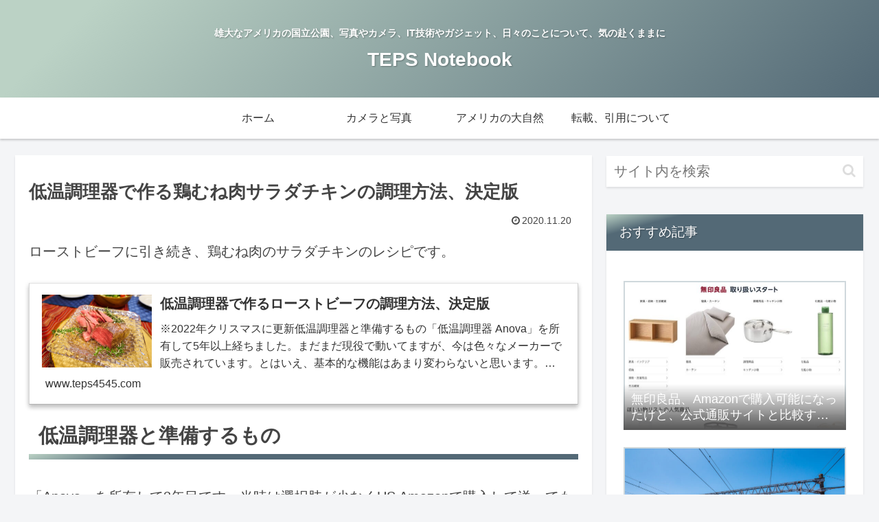

--- FILE ---
content_type: text/html; charset=UTF-8
request_url: https://www.teps4545.com/anova-salad-chicken-costco/
body_size: 170091
content:
<!doctype html>
<html lang="ja">

<head>
<meta charset="utf-8">
<meta name="viewport" content="width=device-width, initial-scale=1.0, viewport-fit=cover">
<meta name="referrer" content="no-referrer-when-downgrade">
<meta name="format-detection" content="telephone=no">



  
      <!-- Google Tag Manager -->
    <script data-type="lazy" data-src="[data-uri]"></script>
    <!-- End Google Tag Manager -->
  

  <!-- Other Analytics -->
<script data-ad-client="ca-pub-3827694206966603" async data-type="lazy" data-src="https://pagead2.googlesyndication.com/pagead/js/adsbygoogle.js"></script>
<!-- /Other Analytics -->
<!-- preconnect dns-prefetch -->
<link rel="preconnect dns-prefetch" href="//www.googletagmanager.com">
<link rel="preconnect dns-prefetch" href="//www.google-analytics.com">
<link rel="preconnect dns-prefetch" href="//ajax.googleapis.com">
<link rel="preconnect dns-prefetch" href="//cdnjs.cloudflare.com">
<link rel="preconnect dns-prefetch" href="//pagead2.googlesyndication.com">
<link rel="preconnect dns-prefetch" href="//googleads.g.doubleclick.net">
<link rel="preconnect dns-prefetch" href="//tpc.googlesyndication.com">
<link rel="preconnect dns-prefetch" href="//ad.doubleclick.net">
<link rel="preconnect dns-prefetch" href="//www.gstatic.com">
<link rel="preconnect dns-prefetch" href="//cse.google.com">
<link rel="preconnect dns-prefetch" href="//fonts.gstatic.com">
<link rel="preconnect dns-prefetch" href="//fonts.googleapis.com">
<link rel="preconnect dns-prefetch" href="//cms.quantserve.com">
<link rel="preconnect dns-prefetch" href="//secure.gravatar.com">
<link rel="preconnect dns-prefetch" href="//cdn.syndication.twimg.com">
<link rel="preconnect dns-prefetch" href="//cdn.jsdelivr.net">
<link rel="preconnect dns-prefetch" href="//images-fe.ssl-images-amazon.com">
<link rel="preconnect dns-prefetch" href="//completion.amazon.com">
<link rel="preconnect dns-prefetch" href="//m.media-amazon.com">
<link rel="preconnect dns-prefetch" href="//i.moshimo.com">
<link rel="preconnect dns-prefetch" href="//aml.valuecommerce.com">
<link rel="preconnect dns-prefetch" href="//dalc.valuecommerce.com">
<link rel="preconnect dns-prefetch" href="//dalb.valuecommerce.com">

<!-- Preload -->
<link rel="preload" as="font" type="font/woff" href="https://www.teps4545.com/wp-content/themes/cocoon-master/webfonts/icomoon/fonts/icomoon.woff?v=2.7.0.2" crossorigin>
<link rel="preload" as="font" type="font/woff2" href="https://www.teps4545.com/wp-content/themes/cocoon-master/webfonts/fontawesome/fonts/fontawesome-webfont.woff2?v=4.7.0" crossorigin>
<title>低温調理器で作る鶏むね肉サラダチキンの調理方法、決定版 | TEPS Notebook</title>
<meta name='robots' content='max-image-preview:large'/>

<!-- OGP -->
<meta property="og:type" content="article">
<meta property="og:description" content="ローストビーフに引き続き、鶏むね肉のサラダチキンのレシピです。低温調理器と準備するもの「Anova」を所有して3年目です。当時は選択肢が少なくUS Amazonで購入して送ってもらいましたが、今は国内でも普通に手に入るようになりました。「B...">
<meta property="og:title" content="低温調理器で作る鶏むね肉サラダチキンの調理方法、決定版">
<meta property="og:url" content="https://www.teps4545.com/anova-salad-chicken-costco/">
<meta property="og:image" content="https://www.teps4545.com/wp-content/uploads/2020/05/IMG_3667.jpg">
<meta property="og:site_name" content="TEPS Notebook">
<meta property="og:locale" content="ja_JP">
<meta property="fb:app_id" content="696316206023948">
<meta property="article:published_time" content="2020-11-20T22:03:30+09:00"/>
<meta property="article:modified_time" content="2020-11-20T22:03:30+09:00"/>
<meta property="article:section" content="日常のこと">
<!-- /OGP -->

<!-- Twitter Card -->
<meta name="twitter:card" content="summary_large_image">
<meta property="twitter:description" content="ローストビーフに引き続き、鶏むね肉のサラダチキンのレシピです。低温調理器と準備するもの「Anova」を所有して3年目です。当時は選択肢が少なくUS Amazonで購入して送ってもらいましたが、今は国内でも普通に手に入るようになりました。「B...">
<meta property="twitter:title" content="低温調理器で作る鶏むね肉サラダチキンの調理方法、決定版">
<meta property="twitter:url" content="https://www.teps4545.com/anova-salad-chicken-costco/">
<meta name="twitter:image" content="https://www.teps4545.com/wp-content/uploads/2020/05/IMG_3667.jpg">
<meta name="twitter:domain" content="www.teps4545.com">
<meta name="twitter:creator" content="@teps4545">
<meta name="twitter:site" content="@teps4545">
<!-- /Twitter Card -->
<!-- Google tag (gtag.js) consent mode dataLayer added by Site Kit -->
<script id="google_gtagjs-js-consent-mode-data-layer" data-type="lazy" data-src="[data-uri]"></script>
<!-- Google タグ (gtag.js) の終了同意モード dataLayer が Site Kit によって追加されました -->
<link rel='dns-prefetch' href='//ajax.googleapis.com'/>
<link rel='dns-prefetch' href='//cdnjs.cloudflare.com'/>
<link rel='dns-prefetch' href='//www.googletagmanager.com'/>
<link rel='dns-prefetch' href='//pagead2.googlesyndication.com'/>
<link rel="alternate" type="application/rss+xml" title="TEPS Notebook &raquo; フィード" href="https://www.teps4545.com/feed/"/>
<link rel="alternate" type="application/rss+xml" title="TEPS Notebook &raquo; コメントフィード" href="https://www.teps4545.com/comments/feed/"/>













<script src="https://ajax.googleapis.com/ajax/libs/jquery/3.6.1/jquery.min.js?ver=3.6.1" id="jquery-core-js"></script>
<script src="https://cdnjs.cloudflare.com/ajax/libs/jquery-migrate/3.3.2/jquery-migrate.min.js?ver=3.0.1" id="jquery-migrate-js"></script>

<!-- Site Kit によって追加された Google タグ（gtag.js）スニペット -->
<!-- Google アナリティクス スニペット (Site Kit が追加) -->
<script id="google_gtagjs-js" async data-type="lazy" data-src="https://www.googletagmanager.com/gtag/js?id=G-X8RBQYQJW9"></script>
<script id="google_gtagjs-js-after" data-type="lazy" data-src="[data-uri]"></script>
<link rel='shortlink' href='https://www.teps4545.com/?p=10504'/>
<meta name="generator" content="Site Kit by Google 1.170.0"/><!-- Pochipp -->

<script id="pchpp_vars">window.pchppVars={};window.pchppVars.ajaxUrl="https://www.teps4545.com/wp-admin/admin-ajax.php";window.pchppVars.ajaxNonce="a60d64d173"</script>
<script language="javascript">var vc_pid="890697530"</script>
<!-- / Pochipp -->
<!-- Cocoon canonical -->
<link rel="canonical" href="https://www.teps4545.com/anova-salad-chicken-costco/">
<!-- Cocoon meta description -->
<meta name="description" content="ローストビーフに引き続き、鶏むね肉のサラダチキンのレシピです。低温調理器と準備するもの「Anova」を所有して3年目です。当時は選択肢が少なくUS Amazonで購入して送ってもらいましたが、今は国内でも普通に手に入るようになりました。「B...">
<!-- Cocoon meta thumbnail -->
<meta name="thumbnail" content="https://www.teps4545.com/wp-content/uploads/2020/05/IMG_3667.jpg">
<!-- Cocoon JSON-LD -->
<script type="application/ld+json">{"@context":"https://schema.org","@type":"Article","mainEntityOfPage":{"@type":"WebPage","@id":"https://www.teps4545.com/anova-salad-chicken-costco/"},"headline":"低温調理器で作る鶏むね肉サラダチキンの調理方法、決定版","image":{"@type":"ImageObject","url":"https://www.teps4545.com/wp-content/uploads/2020/05/IMG_3667.jpg","width":1920,"height":1440},"datePublished":"2020-11-20T22:03:30+09:00","dateModified":"2020-11-20T22:03:30+09:00","author":{"@type":"Person","name":"TEPS Notebook","url":"https://www.teps4545.com"},"description":"ローストビーフに引き続き、鶏むね肉のサラダチキンのレシピです。低温調理器と準備するもの「Anova」を所有して3年目です。当時は選択肢が少なくUS Amazonで購入して送ってもらいましたが、今は国内でも普通に手に入るようになりました。「B...…"}</script>

<!-- Site Kit が追加した Google AdSense メタタグ -->
<meta name="google-adsense-platform-account" content="ca-host-pub-2644536267352236">
<meta name="google-adsense-platform-domain" content="sitekit.withgoogle.com">
<!-- Site Kit が追加した End Google AdSense メタタグ -->

<!-- Google AdSense スニペット (Site Kit が追加) -->
<script async="async" crossorigin="anonymous" data-type="lazy" data-src="https://pagead2.googlesyndication.com/pagead/js/adsbygoogle.js?client=ca-pub-3827694206966603&amp;host=ca-host-pub-2644536267352236"></script>

<!-- (ここまで) Google AdSense スニペット (Site Kit が追加) -->
<link rel="icon" href="https://www.teps4545.com/wp-content/uploads/2016/12/cropped-logo-white-1-32x32.png" sizes="32x32"/>
<link rel="icon" href="https://www.teps4545.com/wp-content/uploads/2016/12/cropped-logo-white-1-192x192.png" sizes="192x192"/>
<link rel="apple-touch-icon" href="https://www.teps4545.com/wp-content/uploads/2016/12/cropped-logo-white-1-180x180.png"/>
<meta name="msapplication-TileImage" content="https://www.teps4545.com/wp-content/uploads/2016/12/cropped-logo-white-1-270x270.png"/>
		
		
<style>:root{--wp-block-synced-color:#7a00df;--wp-block-synced-color--rgb:122,0,223;--wp-bound-block-color:var(--wp-block-synced-color);--wp-editor-canvas-background:#ddd;--wp-admin-theme-color:#007cba;--wp-admin-theme-color--rgb:0,124,186;--wp-admin-theme-color-darker-10:#006ba1;--wp-admin-theme-color-darker-10--rgb:0,107,160.5;--wp-admin-theme-color-darker-20:#005a87;--wp-admin-theme-color-darker-20--rgb:0,90,135;--wp-admin-border-width-focus:2px}@media (min-resolution:192dpi){:root{--wp-admin-border-width-focus:1.5px}}.wp-element-button{cursor:pointer}:root .has-very-light-gray-background-color{background-color:#eee}:root .has-very-dark-gray-background-color{background-color:#313131}:root .has-very-light-gray-color{color:#eee}:root .has-very-dark-gray-color{color:#313131}:root .has-vivid-green-cyan-to-vivid-cyan-blue-gradient-background{background:linear-gradient(135deg,#00d084,#0693e3)}:root .has-purple-crush-gradient-background{background:linear-gradient(135deg,#34e2e4,#4721fb 50%,#ab1dfe)}:root .has-hazy-dawn-gradient-background{background:linear-gradient(135deg,#faaca8,#dad0ec)}:root .has-subdued-olive-gradient-background{background:linear-gradient(135deg,#fafae1,#67a671)}:root .has-atomic-cream-gradient-background{background:linear-gradient(135deg,#fdd79a,#004a59)}:root .has-nightshade-gradient-background{background:linear-gradient(135deg,#330968,#31cdcf)}:root .has-midnight-gradient-background{background:linear-gradient(135deg,#020381,#2874fc)}:root{--wp--preset--font-size--normal:16px;--wp--preset--font-size--huge:42px}.has-regular-font-size{font-size:1em}.has-larger-font-size{font-size:2.625em}.has-normal-font-size{font-size:var(--wp--preset--font-size--normal)}.has-huge-font-size{font-size:var(--wp--preset--font-size--huge)}.has-text-align-center{text-align:center}.has-text-align-left{text-align:left}.has-text-align-right{text-align:right}.has-fit-text{white-space:nowrap!important}#end-resizable-editor-section{display:none}.aligncenter{clear:both}.items-justified-left{justify-content:flex-start}.items-justified-center{justify-content:center}.items-justified-right{justify-content:flex-end}.items-justified-space-between{justify-content:space-between}.screen-reader-text{border:0;clip-path:inset(50%);height:1px;margin:-1px;overflow:hidden;padding:0;position:absolute;width:1px;word-wrap:normal!important}.screen-reader-text:focus{background-color:#ddd;clip-path:none;color:#444;display:block;font-size:1em;height:auto;left:5px;line-height:normal;padding:15px 23px 14px;text-decoration:none;top:5px;width:auto;z-index:100000}html :where(.has-border-color){border-style:solid}html :where([style*=border-top-color]){border-top-style:solid}html :where([style*=border-right-color]){border-right-style:solid}html :where([style*=border-bottom-color]){border-bottom-style:solid}html :where([style*=border-left-color]){border-left-style:solid}html :where([style*=border-width]){border-style:solid}html :where([style*=border-top-width]){border-top-style:solid}html :where([style*=border-right-width]){border-right-style:solid}html :where([style*=border-bottom-width]){border-bottom-style:solid}html :where([style*=border-left-width]){border-left-style:solid}html :where(img[class*=wp-image-]){height:auto;max-width:100%}:where(figure){margin:0 0 1em}html :where(.is-position-sticky){--wp-admin--admin-bar--position-offset:var(--wp-admin--admin-bar--height,0px)}@media screen and (max-width:600px){html :where(.is-position-sticky){--wp-admin--admin-bar--position-offset:0px}}:root{--cocoon-twitter-color:#000000;--cocoon-mastodon-color:#6364FF;--cocoon-bluesky-color:#0085ff;--cocoon-misskey-color:#96d04a;--cocoon-facebook-color:#3b5998;--cocoon-hatebu-color:#2c6ebd;--cocoon-google-plus-color:#dd4b39;--cocoon-pocket-color:#ef4056;--cocoon-line-color:#00c300;--cocoon-linkedin-color:#0077b5;--cocoon-website-color:#002561;--cocoon-instagram-color:#405de6;--cocoon-pinterest-color:#bd081c;--cocoon-youtube-color:#cd201f;--cocoon-tiktok-color:#000000;--cocoon-note-color:#41c9b4;--cocoon-soundcloud-color:#ff8800;--cocoon-flickr-color:#111;--cocoon-amazon-color:#ff9900;--cocoon-twitch-color:#6441a4;--cocoon-rakuten-color:#bf0000;--cocoon-rakuten-room-color:#c61e79;--cocoon-slack-color:#e01563;--cocoon-github-color:#4078c0;--cocoon-codepen-color:#333;--cocoon-feedly-color:#2bb24c;--cocoon-rss-color:#f26522;--cocoon-copy-color:#333333;--cocoon-comment-color:#333333;--cocoon-red-color:#e60033;--cocoon-pink-color:#e95295;--cocoon-purple-color:#884898;--cocoon-deep-color:#55295b;--cocoon-indigo-color:#1e50a2;--cocoon-blue-color:#0095d9;--cocoon-light-blue-color:#2ca9e1;--cocoon-cyan-color:#00a3af;--cocoon-teal-color:#007b43;--cocoon-green-color:#3eb370;--cocoon-light-green-color:#8bc34a;--cocoon-lime-color:#c3d825;--cocoon-yellow-color:#ffd900;--cocoon-amber-color:#ffc107;--cocoon-orange-color:#f39800;--cocoon-deep-orange-color:#ea5506;--cocoon-brown-color:#954e2a;--cocoon-light-grey-color:#cccccc;--cocoon-grey-color:#949495;--cocoon-dark-grey-color:#666666;--cocoon-blue-gray-color:#607d8b;--cocoon-black-color:#333333;--cocoon-white-color:#ffffff;--cocoon-watery-blue-color:#f3fafe;--cocoon-watery-yellow-color:#fff7cc;--cocoon-watery-red-color:#fdf2f2;--cocoon-watery-green-color:#ebf8f4;--cocoon-custom-background-color:inherit;--cocoon-custom-text-color:inherit;--cocoon-custom-border-color:#ccc;--cocoon-default-font:"Hiragino Kaku Gothic ProN", "Hiragino Sans", Meiryo, sans-serif;--cocoon-text-color:#333;--cocoon-pallid-text-color:#777;--cocoon-x-pallid-text-color:#999;--cocoon-default-text-size:18px;--cocoon-text-size-s:0.8em;--cocoon-basic-border-color:#ccc;--cocoon-three-d-border-colors:#e3e3e3 #cecece #b4b4b4 #d6d6d6;--cocoon-middle-thickness-color:#888;--cocoon-thin-color:#ddd;--cocoon-x-thin-color:#eee;--cocoon-xx-thin-color:#f5f6f7;--cocoon-xxx-thin-color:#fafbfc;--cocoon-current-background-color:#eee;--cocoon-select-background-color:#d8eaf2;--cocoon-tab-label-color:#f2f2f2;--cocoon-tab-label-active-color:#404453;--cocoon-basic-border-radius:4px;--cocoon-badge-border-radius:2px;--cocoon-middle-border-radius:8px;--cocoon-box-padding:1em 1.5em;--cocoon-list-padding:min(1%, 8px) min(2%, 16px) min(1%, 8px) min(3%, 24px);--cocoon-list-wide-padding:min(3%, 24px) min(5%, 40px) min(3%, 24px) min(7%, 56px);--cocoon-box-border-color:#47585c;--cocoon-sns-color:var(--cocoon-text-color);--card-ratio:16/9}.faw::before{font-family:FontAwesome;padding-right:4px}.related-entry-card,.entry-card{position:relative;height:100%}.carousel-entry-card-thumb,.related-entry-card-thumb,.widget-entry-card-thumb,.entry-card-thumb{float:left;margin-top:3px;position:relative;margin-bottom:.4em}.related-entry-card-content,.entry-card-content{padding-bottom:1.2em}.related-entry-card-title,.entry-card-title{font-size:18px;margin:0 0 .4em 0;line-height:1.6;font-weight:700;display:-webkit-box;overflow:hidden;-webkit-line-clamp:3;-webkit-box-orient:vertical}.related-entry-card-snippet,.entry-card-snippet{font-size:var(--cocoon-text-size-s);margin:0 0 .4em 0;line-height:1.3;display:-webkit-box;overflow:hidden;-webkit-line-clamp:4;-webkit-box-orient:vertical}.related-entry-card-meta,.entry-card-meta{bottom:0;position:absolute;right:0;text-align:right;line-height:1}.entry-categories-tags{margin-bottom:18px}.sns-follow-message,.sns-share-message{text-align:center;margin-bottom:3px}.appeal,.header,body{background-position:top center;background-repeat:no-repeat;background-size:100% auto}.ba-fixed.appeal,.ba-fixed.header,body.ba-fixed{background-attachment:fixed}.post-date,.post-update,.post-author,.amp-back,.entry-category{padding:2px;display:inline;font-size:.7em}input[type=text],input[type=password],input[type=date],input[type=datetime],input[type=email],input[type=number],input[type=search],input[type=tel],input[type=time],input[type=url],textarea,select,.search-edit{padding:11px;border:1px solid var(--cocoon-basic-border-color);border-radius:var(--cocoon-basic-border-radius);font-size:inherit;width:100%}.facebook-follow-button{text-decoration:none;text-align:center;margin:0 auto;padding:4px 7px 6px;font-size:14px;font-weight:700;color:var(--cocoon-white-color);position:relative;border-radius:var(--cocoon-basic-border-radius)}.facebook-follow-button:hover{color:var(--cocoon-white-color);opacity:.7}.copy-info{display:none;padding:1em 2em;color:#fff;border-radius:8px;position:fixed;top:50%;left:50%;transform:translate(-50%,-50%);background-color:var(--cocoon-text-color);opacity:.8;box-shadow:0 4px 8px var(--cocoon-x-pallid-text-color);z-index:2}.fz-12px{font-size:12px}.wp-admin-fz-12px .cocoon-block-wrap{font-size:12px}.fz-13px{font-size:13px}.wp-admin-fz-13px .cocoon-block-wrap{font-size:13px}.fz-14px{font-size:14px}.wp-admin-fz-14px .cocoon-block-wrap{font-size:14px}.fz-15px{font-size:15px}.wp-admin-fz-15px .cocoon-block-wrap{font-size:15px}.fz-16px{font-size:16px}.wp-admin-fz-16px .cocoon-block-wrap{font-size:16px}.fz-17px{font-size:17px}.wp-admin-fz-17px .cocoon-block-wrap{font-size:17px}.fz-18px{font-size:18px}.wp-admin-fz-18px .cocoon-block-wrap{font-size:18px}.fz-19px{font-size:19px}.wp-admin-fz-19px .cocoon-block-wrap{font-size:19px}.fz-20px{font-size:20px}.wp-admin-fz-20px .cocoon-block-wrap{font-size:20px}.fz-21px{font-size:21px}.wp-admin-fz-21px .cocoon-block-wrap{font-size:21px}.fz-22px{font-size:22px}.wp-admin-fz-22px .cocoon-block-wrap{font-size:22px}.fz-24px{font-size:24px}.wp-admin-fz-24px .cocoon-block-wrap{font-size:24px}.fz-28px{font-size:28px}.wp-admin-fz-28px .cocoon-block-wrap{font-size:28px}.fz-32px{font-size:32px}.wp-admin-fz-32px .cocoon-block-wrap{font-size:32px}.fz-36px{font-size:36px}.wp-admin-fz-36px .cocoon-block-wrap{font-size:36px}.fz-40px{font-size:40px}.wp-admin-fz-40px .cocoon-block-wrap{font-size:40px}.fz-44px{font-size:44px}.wp-admin-fz-44px .cocoon-block-wrap{font-size:44px}.fz-48px{font-size:48px}.wp-admin-fz-48px .cocoon-block-wrap{font-size:48px}.fw-100{font-weight:100}.wp-admin-fw-100 .cocoon-block-wrap{font-weight:100}.fw-200{font-weight:200}.wp-admin-fw-200 .cocoon-block-wrap{font-weight:200}.fw-300{font-weight:300}.wp-admin-fw-300 .cocoon-block-wrap{font-weight:300}.fw-400{font-weight:400}.wp-admin-fw-400 .cocoon-block-wrap{font-weight:400}.fw-500{font-weight:500}.wp-admin-fw-500 .cocoon-block-wrap{font-weight:500}.fw-600{font-weight:600}.wp-admin-fw-600 .cocoon-block-wrap{font-weight:600}.fw-700{font-weight:700}.wp-admin-fw-700 .cocoon-block-wrap{font-weight:700}.fw-800{font-weight:800}.wp-admin-fw-800 .cocoon-block-wrap{font-weight:800}.fw-900{font-weight:900}.wp-admin-fw-900 .cocoon-block-wrap{font-weight:900}.ff-meiryo,.wf-loading body,.wp-admin-ff-meiryo .cocoon-block-wrap{font-family:Meiryo,"Hiragino Kaku Gothic ProN","Hiragino Sans",sans-serif}.ff-yu-gothic,.wp-admin-ff-yu-gothic .cocoon-block-wrap{font-family:YuGothic,"Yu Gothic",Meiryo,"Hiragino Kaku Gothic ProN","Hiragino Sans",sans-serif}.ff-ms-pgothic,.wp-admin-ff-ms-pgothic .cocoon-block-wrap{font-family:"MS PGothic","Hiragino Kaku Gothic ProN","Hiragino Sans",Meiryo,sans-serif}.ff-noto-sans-jp,.wf-active .ff-noto-sans-jp,.wp-admin-ff-noto-sans-jp .cocoon-block-wrap{font-family:"Noto Sans JP",sans-serif}.ff-noto-serif-jp,.wf-active .ff-noto-serif-jp,.wp-admin-ff-noto-serif-jp .cocoon-block-wrap{font-family:"Noto Serif JP",sans-serif}.ff-mplus-1p,.wf-active .ff-mplus-1p,.wp-admin-ff-mplus-1p .cocoon-block-wrap{font-family:"M PLUS 1p",sans-serif}.ff-rounded-mplus-1c,.wf-active .ff-rounded-mplus-1c,.wp-admin-ff-rounded-mplus-1c .cocoon-block-wrap{font-family:"M PLUS Rounded 1c",sans-serif}.ff-kosugi,.wf-active .ff-kosugi,.wp-admin-ff-kosugi .cocoon-block-wrap{font-family:"Kosugi",sans-serif}.ff-kosugi-maru,.wf-active .ff-kosugi-maru,.wp-admin-ff-kosugi-maru .cocoon-block-wrap{font-family:"Kosugi Maru",sans-serif}.ff-sawarabi-gothic,.wf-active .ff-sawarabi-gothic,.wp-admin-ff-sawarabi-gothic .cocoon-block-wrap{font-family:"Sawarabi Gothic",sans-serif}.ff-sawarabi-mincho,.wf-active .ff-sawarabi-mincho,.wp-admin-ff-sawarabi-mincho .cocoon-block-wrap{font-family:"Sawarabi Mincho",sans-serif}.ff-noto-sans-korean,.wf-active .ff-noto-sans-korean,.wp-admin-ff-noto-sans-korean .cocoon-block-wrap{font-family:"Noto Sans KR",sans-serif}.ff-pretendard,.wf-active .ff-pretendard,.wp-admin-ff-pretendard .cocoon-block-wrap{font-family:"Pretendard Variable",Pretendard,-apple-system,BlinkMacSystemFont,system-ui,Roboto,"Helvetica Neue","Segoe UI","Apple SD Gothic Neo","Noto Sans KR","Malgun Gothic","Apple Color Emoji","Segoe UI Emoji","Segoe UI Symbol",sans-serif}.ff-microsoft-jhenghei,.wf-active .ff-microsoft-jhenghei,.wp-admin-ff-microsoft-jhenghei .cocoon-block-wrap{font-family:-apple-system,BlinkMacSystemFont,"Segoe UI",Roboto,"Helvetica Neue",Arial,"Microsoft JhengHei",sans-serif,"Apple Color Emoji","Segoe UI Emoji","Segoe UI Symbol"}.ff-noto-sans-tc,.wf-active .ff-noto-sans-tc,.wp-admin-ff-noto-sans-tc .cocoon-block-wrap{font-family:"Noto Sans TC",sans-serif}.sub-caption{font-family:Tunga,"Trebuchet MS",Tahoma,Verdana,"Segoe UI",var(--cocoon-default-font);font-weight:400;font-size:.75em;opacity:.5}span.sub-caption{opacity:.8}html[lang=en] .ribbon-top-left span{font-size:7px}html[lang=en] .ribbon-top-left::before{right:8px}html[lang=en] .ribbon-top-left::after{bottom:10px}*{padding:0;margin:0;box-sizing:border-box;word-wrap:break-word;overflow-wrap:break-word}.container{padding-right:constant(safe-area-inset-right);padding-left:constant(safe-area-inset-left);padding-right:env(safe-area-inset-right);padding-left:env(safe-area-inset-left)}body{font-family:var(--cocoon-default-font);font-size:var(--cocoon-default-text-size);color:var(--cocoon-text-color);line-height:1.8;margin:0;overflow-wrap:break-word;background-color:#f4f5f7;text-size-adjust:100%;-webkit-text-size-adjust:100%;-moz-text-size-adjust:100%;background-attachment:fixed}a{color:#1967d2}a:hover{color:#e53900}.has-text-color a{color:inherit}a:not([href]) .anchor-icon{display:none}ol,ul{padding-left:40px}ul{list-style-type:disc}ul ul{list-style-type:revert}hr{color:var(--cocoon-current-background-color)}.cf::after{clear:both;content:"";display:block}.header-container,.main,.sidebar,.footer{background-color:var(--cocoon-white-color)}.wrap{width:1256px;margin:0 auto}.content-in{display:flex;justify-content:space-between;flex-wrap:wrap}.main{width:860px;padding:36px 29px;border:1px solid transparent;border-radius:var(--cocoon-basic-border-radius);position:relative;z-index:0}.no-sidebar .content .main{margin:0;width:100%}.no-scrollable-main .main{height:100%}.main-scroll{position:-webkit-sticky;position:sticky;top:0;margin-top:2em}@media all and (-ms-high-contrast:none){.main-scroll{position:static;top:auto}.logo{height:100%}}.publisher{display:none}#wpadminbar{font-size:13px}.wp-caption{margin:1em 0}.aligncenter{display:block;margin-right:auto;margin-left:auto}.alignleft{float:left;margin-right:25px}.alignright{float:right;margin-left:25px}.wp-caption{padding-top:4px;border:1px solid var(--cocoon-x-thin-color);border-radius:3px;background-color:var(--cocoon-xx-thin-color);text-align:center;max-width:100%}.wp-caption .wp-caption-text,.gallery .gallery-caption{font-size:.8em;margin:2px}.wp-caption img{margin:0;padding:0;border:0 none}.wp-caption-dd{margin:0;padding:0 4px 5px;font-size:11px;line-height:17px}img.alignright{display:inline-block;margin:0 0 1em 1.5em}img.alignleft{display:inline-block;margin:0 1.5em 1em 0}.comment-btn{margin:24px 0;cursor:pointer}label{cursor:pointer}.sitemap li a::before{display:none}.content-top,.content-bottom{margin:1em 0}p.has-background{padding:12px}:where(.wp-block-columns.is-layout-flex){gap:1em}:is(.is-layout-flow,.is-layout-constrained)>*{margin-block-start:0}.has-drop-cap:not(:focus)::first-letter{font-size:3em;font-weight:400;float:none}figure{margin:0}img{max-width:100%;height:auto;vertical-align:middle}.circle-image img{border-radius:50%}.iwe-border img:not(.cta-image),.iwe-border amp-img:not(.cta-image){border:1px solid var(--cocoon-basic-border-color)}.iwe-border-bold img,.iwe-border-bold amp-img{border:4px solid var(--cocoon-current-background-color)}.iwe-shadow img,.iwe-shadow amp-img{box-shadow:5px 5px 15px var(--cocoon-x-thin-color)}.iwe-shadow-paper img,.iwe-shadow-paper amp-img{box-shadow:0 2px 2px 0 rgba(0,0,0,.16),0 0 0 1px rgba(0,0,0,.08)}.entry-card-thumb,.author-thumb,.blogcard-thumbnail,.related-entry-card-thumb,.popular-entry-card-thumb,.new-entry-card-thumb{margin-right:1.6%}.ect-vertical-card .entry-card-thumb,.rect-vertical-card .related-entry-card-thumb{flex-shrink:0}.no-thumbnail .card-thumb,.no-thumbnail .widget-entry-card-pv{display:none}.no-thumbnail .card-content,.no-thumbnail .widget-entry-cards .widget-entry-card-content,.no-thumbnail .rect-mini-card .related-entry-card-content{margin:0}.no-thumbnail .widget-entry-cards div.widget-entry-card-content{font-size:18px;margin-bottom:.6em}.no-thumbnail .widget-entry-cards.large-thumb-on .card-title{max-height:none;position:static}.no-thumbnail .entry-card-meta{position:static;background-color:transparent;margin-top:.4em}.no-thumbnail .entry-card-snippet,.no-thumbnail .related-entry-card-snippet{max-height:10.4em}.no-thumbnail .e-card-meta .e-card-categorys{display:inline}.no-thumbnail .e-card-meta .e-card-categorys>span{margin-left:.6em}img.emoji{display:inline;width:1em;height:auto;vertical-align:text-bottom;margin-right:.1em}.wp-block-image .aligncenter{text-align:center}.wp-block-image img{display:block}.wp-block-image figcaption{margin:0;word-break:break-all}.thumb-wide{--card-ratio:16 / 9}.thumb-golden-ratio{--card-ratio:8 / 5}.thumb-postcard{--card-ratio:3 / 2}.thumb-silver-ratio{--card-ratio:7 / 5}.thumb-standard{--card-ratio:4 / 3}.thumb-square,.post-navi-square{--card-ratio:1 / 1}.ect-tile-card,.ect-big-card,.ec-big-card-first{--card-ratio:auto}.blogcard-thumbnail img,.card-thumb img{aspect-ratio:var(--card-ratio);object-fit:cover}.header{height:100%;flex-shrink:0}.header-in{display:flex;flex-direction:column;justify-content:center}.tagline{text-align:center;font-size:14px;margin:.6em 1em}.logo{text-align:center}.logo-image span,.logo-image a{display:inline-block;max-width:100%}.site-name-text-link{color:var(--cocoon-text-color);text-decoration:none;font-weight:400;padding:0 1em}.site-name-text-link:hover{color:inherit}.site-name-text{font-size:28px}.logo-text{padding:20px 0 30px;font-size:1em}.logo-image{padding:10px 0;font-size:inherit}.site-fixed-logo-image{display:none}.fixed-header .site-fixed-logo-image{display:block}.fixed-header:has(.site-fixed-logo-image) .site-logo-image{display:none}.header-container-in.hlt-top-menu{display:flex;justify-content:space-between;align-items:center;align-content:center}.header-container-in.hlt-top-menu .wrap{width:auto}.header-container-in.hlt-top-menu .header{background-image:none;aspect-ratio:unset}.header-container-in.hlt-top-menu .logo-text{padding:0;display:flex;align-items:center;align-content:center}.header-container-in.hlt-top-menu .logo-image{padding:0;margin:0}.header-container-in.hlt-top-menu .site-name-text-link{margin:0 16px;display:block}.header-container-in.hlt-top-menu .site-name-text{font-size:22px;white-space:nowrap}.header-container-in.hlt-top-menu .tagline{display:none}.header-container-in.hlt-top-menu .logo-header{max-height:60px}.header-container-in.hlt-top-menu .logo-header .site-name{margin:0}.header-container-in.hlt-top-menu .logo-header img{max-height:60px;height:auto;vertical-align:middle}.header-container-in.hlt-top-menu amp-img{max-width:160px;max-height:60px}.header-container-in.hlt-top-menu amp-img img{height:auto}.header-container-in.hlt-top-menu .navi{width:100%}.header-container-in.hlt-top-menu.hlt-tm-small .site-name-text-link{margin:0 16px}.header-container-in.hlt-top-menu.hlt-tm-small .site-name-text{font-size:20px}.header-container-in.hlt-top-menu.hlt-tm-small .logo-header{max-height:40px}.header-container-in.hlt-top-menu.hlt-tm-small .logo-header img{max-height:40px}.hlt-tm-right .navi-in>ul{justify-content:flex-end}.header-container-in.hlt-center-logo-top-menu{display:flex;flex-direction:column-reverse}.fixed-header .cl-slim .logo-header{max-height:40px}.fixed-header .cl-slim .logo-header img{max-height:40px}.hlt-tm-small .navi-in>ul li,.cl-slim .navi-in>ul li{height:40px}.hlt-tm-small .navi-in>ul li .sub-menu ul,.cl-slim .navi-in>ul li .sub-menu ul{top:-40px}.hlt-tm-small .navi-in>ul li.menu-item-has-description>a>.caption-wrap,.cl-slim .navi-in>ul li.menu-item-has-description>a>.caption-wrap{height:40px;line-height:16px}.navi{background-color:var(--cocoon-white-color)}.navi .item-label,.navi .item-description{overflow:hidden;text-overflow:ellipsis;white-space:nowrap;width:100%}.navi-in .has-icon{position:absolute;right:6px;top:0;display:flex;opacity:.7;font-size:11px;height:100%;align-items:center}.navi-in>ul{padding:0;margin:0;list-style:none;display:flex;flex-wrap:wrap;justify-content:center;text-align:center}.navi-in>ul li{display:block;width:176px;height:60px;position:relative}.navi-in>ul li:hover>ul{display:block}.navi-in>ul .caption-wrap{display:flex;flex-wrap:wrap;justify-content:center;align-items:center;align-content:center;width:100%}.navi-in>ul .caption-wrap>div{width:100%}.navi-in>ul .sub-menu{display:none;position:absolute;margin:0;width:240px;list-style:none;padding:0;background-color:var(--cocoon-xxx-thin-color);z-index:99;text-align:left}.navi-in>ul .sub-menu li{width:auto}.navi-in>ul .sub-menu a{padding-left:16px;padding-right:16px}.navi-in>ul .sub-menu ul{top:-60px;left:240px;position:relative}.navi-in a{position:relative;color:var(--cocoon-text-color);text-decoration:none;display:flex;font-size:16px;transition:all 0.3s ease-in-out;width:100%;height:100%}.navi-in a:hover{background-color:#f5f8fa;transition:all 0.3s ease-in-out;color:var(--cocoon-text-color)}.navi-in>.menu-mobile{display:none}.navi-in>.menu-mobile .sub-menu{display:none}.navi-footer-in>.menu-footer{padding:0;margin:0;list-style:none;display:flex;flex-wrap:wrap;justify-content:flex-end;text-align:center}.navi-footer-in>.menu-footer li{width:120px;border-left:1px solid var(--cocoon-thin-color)}.navi-footer-in>.menu-footer li:last-child{border-right:1px solid var(--cocoon-thin-color)}.navi-footer-in a{color:var(--cocoon-text-color);text-decoration:none;display:block;font-size:14px;transition:all 0.3s ease-in-out}.navi-footer-in a:hover{background-color:#f5f8fa;transition:all 0.3s ease-in-out;color:var(--cocoon-text-color)}.a-wrap{text-decoration:none;display:block;color:var(--cocoon-text-color);padding:1.5%;transition:all 0.3s ease-in-out}.a-wrap:hover{background-color:#f5f8fa;transition:all 0.3s ease-in-out;color:var(--cocoon-text-color)}.card-thumb img{width:100%}.entry-card-thumb{width:320px}.related-entry-card-thumb{width:160px}.cat-label{position:absolute;top:.24em;left:.24em;border:1px solid #eee;font-size:10px;color:var(--cocoon-white-color);background-color:rgba(51,51,51,.7);padding:1px 5px;max-width:70%;white-space:nowrap;overflow:hidden;text-overflow:ellipsis}.pr-label-s{position:absolute;top:3px;left:3px;border:1px solid rgba(51,51,51,.7);font-size:12px;color:var(--cocoon-text-color);background-color:rgba(255,255,255,.9);padding:2px 12px;border-radius:var(--cocoon-badge-border-radius)}.pr-label-l{border:1px solid rgba(51,51,51,.7);font-size:.8em;color:var(--cocoon-text-color);background-color:rgba(255,255,255,.9);padding:1em;text-align:center;border-radius:var(--cocoon-badge-border-radius);margin-top:1em;margin-bottom:1em}.entry-card-content{margin-left:330px}.entry-card-info>*{font-size:.7em;padding:2px}.e-card-meta .e-card-categorys{display:none}.e-card-info .post-author{display:flex;flex-wrap:wrap;justify-content:flex-end;align-items:center}.post-author-image{margin-right:3px}.post-author-image img{border-radius:50%}.e-card-info{display:flex;flex-wrap:wrap;justify-content:flex-end;align-items:center}.e-card-info>span{margin-right:4px}.fpt-columns{display:flex;flex-wrap:wrap;justify-content:flex-start;column-gap:.5%}.post-comment-count .comment-icon{margin-right:3px}.list{display:flex;flex-direction:column;row-gap:1em}#list,.list-wrap{margin-bottom:3em}.ect-vertical-card{flex-direction:row;flex-wrap:wrap;justify-content:flex-start;column-gap:1%}.ect-vertical-card .entry-card-wrap{width:49.5%;display:inline-block}.ect-vertical-card .entry-card-wrap .entry-card{display:flex;flex-direction:column}.ect-vertical-card .entry-card-wrap .entry-card-thumb{width:100%;float:none}.ect-vertical-card .entry-card-wrap .entry-card-content{margin:0;display:flex;flex-direction:column;height:100%;padding-bottom:0}.ect-vertical-card .entry-card-wrap .entry-card-meta{margin-top:auto;padding-top:5px;position:unset}.ect-vertical-card .entry-card-wrap .post-date,.ect-vertical-card .entry-card-wrap .post-update{margin-right:0}.ect-vertical-card.ect-tile-card .entry-card-content{padding:0}.ect-vertical-card.ect-tile-card .card-snippet{padding:0;margin:0}.ect-vertical-card.ect-tile-card .card-meta{position:static}.ect-vertical-card.ect-tile-card .a-wrap{margin:0 .16666% 0}.ect-2-columns>*,.fpt-2-columns>*{width:49.5%;display:inline-block}.ect-3-columns{column-gap:.5%}.ect-3-columns .entry-card-wrap{width:33%;padding:7px}.ect-3-columns .entry-card-snippet{display:-webkit-box;overflow:hidden;-webkit-line-clamp:3;-webkit-box-orient:vertical}.ect-3-columns>*,.fpt-3-columns>*{width:33%;display:inline-block}.front-top-page .ect-big-card-first .a-wrap:first-of-type .card-thumb,.ect-big-card .card-thumb{float:none;width:100%}.front-top-page .ect-big-card-first .a-wrap:first-of-type .card-content,.ect-big-card .card-content{margin:0}.body .list .widget-entry-cards{margin-bottom:0}.entry-date{margin-left:3px}.date-tags{line-height:.8;text-align:right;margin-bottom:1em}.post-date,.post-update,.post-author,.amp-back{margin-right:8px}.breadcrumb{margin:1em .4em;color:var(--cocoon-x-pallid-text-color);font-size:13px}.breadcrumb div{display:inline}.breadcrumb .sp{margin:0 10px}.breadcrumb a{text-decoration:none;color:var(--cocoon-x-pallid-text-color)}.breadcrumb.sbp-main-before,.breadcrumb.sbp-footer-before,.breadcrumb.pbp-main-before,.breadcrumb.pbp-footer-before{background-color:var(--cocoon-white-color);margin:12px auto 0;padding:.6em 1em}.breadcrumb.sbp-main-before+.content,.breadcrumb.pbp-main-before+.content{margin-top:12px}.breadcrumb-caption{margin:0 3px}.sns-buttons{display:flex;align-items:center;flex-wrap:wrap;align-content:center;justify-content:center;row-gap:10px;column-gap:6px;margin-top:.3em;margin-bottom:2em}.sns-buttons a{align-content:center;align-items:center;background-color:var(--cocoon-sns-color);border-radius:var(--cocoon-basic-border-radius);display:inline-flex;font-size:18px;justify-content:center;height:45px;position:relative;text-align:center;width:32%;transition:all 0.3s ease-in-out;cursor:pointer;margin:0!important;color:var(--cocoon-white-color);text-decoration:none}.sns-buttons a:hover{opacity:.7}.bc-brand-color-white a{background-color:var(--cocoon-white-color);border:1px solid var(--cocoon-sns-color);color:var(--cocoon-sns-color);font-weight:500}.bc-brand-color-white a:hover{opacity:.5}[class*=bc-brand-color] .x-corp-button{--cocoon-sns-color:var(--cocoon-twitter-color)}[class*=bc-brand-color] .mastodon-button{--cocoon-sns-color:var(--cocoon-mastodon-color)}[class*=bc-brand-color] .bluesky-button{--cocoon-sns-color:var(--cocoon-bluesky-color)}[class*=bc-brand-color] .misskey-button{--cocoon-sns-color:var(--cocoon-misskey-color)}[class*=bc-brand-color] .facebook-button{--cocoon-sns-color:var(--cocoon-facebook-color)}[class*=bc-brand-color] .hatebu-button{--cocoon-sns-color:var(--cocoon-hatebu-color)}[class*=bc-brand-color] .google-plus-button{--cocoon-sns-color:var(--cocoon-google-plus-color)}[class*=bc-brand-color] .pocket-button{--cocoon-sns-color:var(--cocoon-pocket-color)}[class*=bc-brand-color] .line-button{--cocoon-sns-color:var(--cocoon-line-color)}[class*=bc-brand-color] .website-button{--cocoon-sns-color:var(--cocoon-website-color)}[class*=bc-brand-color] .instagram-button{--cocoon-sns-color:var(--cocoon-instagram-color)}[class*=bc-brand-color] .pinterest-button{--cocoon-sns-color:var(--cocoon-pinterest-color)}[class*=bc-brand-color] .youtube-button{--cocoon-sns-color:var(--cocoon-youtube-color)}[class*=bc-brand-color] .tiktok-button{--cocoon-sns-color:var(--cocoon-tiktok-color)}[class*=bc-brand-color] .linkedin-button{--cocoon-sns-color:var(--cocoon-linkedin-color)}[class*=bc-brand-color] .note-button{--cocoon-sns-color:var(--cocoon-note-color)}[class*=bc-brand-color] .soundcloud-button{--cocoon-sns-color:var(--cocoon-soundcloud-color)}[class*=bc-brand-color] .flickr-button{--cocoon-sns-color:var(--cocoon-flickr-color)}[class*=bc-brand-color] .amazon-button{--cocoon-sns-color:var(--cocoon-amazon-color)}[class*=bc-brand-color] .twitch-button{--cocoon-sns-color:var(--cocoon-twitch-color)}[class*=bc-brand-color] .rakuten-room-button{--cocoon-sns-color:var(--cocoon-rakuten-room-color)}[class*=bc-brand-color] .slack-button{--cocoon-sns-color:var(--cocoon-slack-color)}[class*=bc-brand-color] .github-button{--cocoon-sns-color:var(--cocoon-github-color)}[class*=bc-brand-color] .codepen-button{--cocoon-sns-color:var(--cocoon-codepen-color)}[class*=bc-brand-color] .feedly-button{--cocoon-sns-color:var(--cocoon-feedly-color)}[class*=bc-brand-color] .rss-button{--cocoon-sns-color:var(--cocoon-rss-color)}[class*=bc-brand-color] .copy-button{--cocoon-sns-color:var(--cocoon-copy-color)}[class*=bc-brand-color] .comment-button{--cocoon-sns-color:var(--cocoon-comment-color)}.ss-top{margin-top:0;margin-bottom:0}.ss-top .sns-share-message{display:none}.sns-share.ss-col-1 a{width:100%}.sns-share.ss-col-2 .sns-buttons{column-gap:1%}.sns-share.ss-col-2 a{width:49.5%}.sns-share.ss-col-3 .sns-buttons{column-gap:.75%}.sns-share.ss-col-3 a{width:32.5%}.sns-share.ss-col-4 .sns-buttons{column-gap:1.3333333333%}.sns-share.ss-col-4 a{width:24%}.sns-share.ss-col-5 .sns-buttons{column-gap:1.25%}.sns-share.ss-col-5 a{width:19%}.sns-share.ss-col-6 .sns-buttons{column-gap:.8%}.sns-share.ss-col-6 a{width:16%}.sns-share.ss-high-and-low-cl a,.sns-share.ss-high-and-low-lc a{display:flex;align-content:center;line-height:16px}.sns-share.ss-high-and-low-cl a .social-icon,.sns-share.ss-high-and-low-lc a .social-icon,.sns-share.ss-high-and-low-cl a .button-caption,.sns-share.ss-high-and-low-lc a .button-caption{display:block;font-size:16px;margin:0}.sns-share.ss-high-and-low-cl a .social-icon.button-caption,.sns-share.ss-high-and-low-lc a .social-icon.button-caption{font-size:12px}.sns-share.ss-high-and-low-cl a .button-caption.button-caption,.sns-share.ss-high-and-low-lc a .button-caption.button-caption{font-size:12px}.sns-share.ss-high-and-low-lc a{flex-direction:column}.sns-share.ss-high-and-low-lc a>span{padding-top:3px}.sns-share.ss-high-and-low-cl a{flex-direction:column-reverse}.sns-share-buttons a .button-caption{font-size:16px;margin-left:10px}.sns-share-buttons a .share-count{position:absolute;right:3px;bottom:3px;font-size:12px;line-height:1}.share-menu-content .sns-share-buttons a{width:24%}.sbc-hide .share-count{display:none}.article-header .sns-share:not(:has(.sns-button)),.article-footer .sns-share:not(:has(.sns-button)){display:none}.content{margin-top:24px}.entry-title,.archive-title{font-size:26px;margin:16px 0;line-height:1.3}.archive-title span{margin-right:10px}.entry-content{margin-top:1em;margin-bottom:3em}pre{line-height:1.6;word-wrap:normal}.entry-categories-tags>div{margin-bottom:.5em}.entry-categories-tags .tax-icon{margin-right:.4em}.ctdt-one-row>div{display:inline}.ctdt-category-only .entry-tags{display:none}.ctdt-tag-only .entry-categories{display:none}.ctdt-none{display:none}.cat-link{color:var(--cocoon-white-color);text-decoration:none;display:inline-block;margin-right:5px;padding:2px 6px;font-size:12px;background-color:var(--cocoon-text-color);border-radius:var(--cocoon-badge-border-radius);word-break:break-all}.cat-link:hover{opacity:.5;color:var(--cocoon-white-color)}.tag-link,.comment-reply-link{color:var(--cocoon-text-color);text-decoration:none;display:inline-block;margin-right:5px;padding:1px 5px;font-size:12px;border:1px solid var(--cocoon-x-pallid-text-color);border-radius:var(--cocoon-badge-border-radius);word-break:break-all}.tag-link:hover,.comment-reply-link:hover{background-color:#f5f8fa;transition:all 0.3s ease-in-out;color:var(--cocoon-text-color)}table{margin-bottom:20px;max-width:100%;width:100%;border-collapse:collapse;border-spacing:0}table th,table td{position:relative;padding:.5em}table th{background-color:var(--cocoon-xx-thin-color)}table tr:nth-of-type(2n+1){background-color:var(--cocoon-xxx-thin-color)}table:not(.has-border-color) :where(th,td){border:1px solid var(--cocoon-x-thin-color)}.scrollable-table{-webkit-overflow-scrolling:touch;margin:0}.scrollable-table.stfc-sticky table:not(.wp-calendar-table) tr>*:first-child{background-color:#e9eff2;color:var(--cocoon-text-color);position:sticky;position:-webkit-sticky;left:0;z-index:2}.scrollable-table table{border-collapse:collapse;max-width:none;margin:0}.scrollable-table th{background-color:#eee}.scrollable-table th,.scrollable-table td{white-space:nowrap}.scrollable-table .has-fixed-layout th,.scrollable-table .has-fixed-layout td{white-space:normal}.scrollable-table{overflow-x:auto!important;overflow-y:hidden!important}figure.wp-block-table table{width:auto}figure.wp-block-table.alignwide table,figure.wp-block-table.alignfull table{width:100%}.main figure.wp-block-table{width:auto;max-width:100%;display:block}figure.wp-block-table table{margin-right:auto}figure.wp-block-table.aligncenter table{margin-left:auto}figure.wp-block-table.aligncenter figcaption{text-align:center}figure.wp-block-table.alignright table{margin-left:0}.scroll-hint-icon-wrap{overflow:hidden}.article{margin-bottom:2em}.article dd{margin-left:40px}.article ul li,.article ol li{margin:.2em}.article ul ul,.article ul ol,.article ol ul,.article ol ol{margin:0;padding-top:0;padding-bottom:0;padding-right:0}.article .wp-block-gallery ul{padding-left:0}.article h1,.article h2,.article h3,.article h4,.article h5,.article h6{line-height:1.25;font-weight:700}.article h4,.article h5,.article h6{font-size:20px;padding:9px 10px}.article h2{font-size:24px;padding:25px;background-color:var(--cocoon-xx-thin-color);border-radius:var(--cocoon-badge-border-radius)}.article h3{border-left:7px solid var(--cocoon-middle-thickness-color);border-right:1px solid var(--cocoon-thin-color);border-top:1px solid var(--cocoon-thin-color);border-bottom:1px solid var(--cocoon-thin-color);font-size:22px;padding:12px 20px}.article h4{border-top:2px solid var(--cocoon-thin-color);border-bottom:2px solid var(--cocoon-thin-color)}.article h5{border-bottom:2px solid var(--cocoon-thin-color)}.article h6{border-bottom:1px solid var(--cocoon-thin-color)}.article .column-wrap h1,.article .column-wrap h2,.article .column-wrap h3,.article .column-wrap h4,.article .column-wrap h5,.article .column-wrap h6{margin-top:0}blockquote{background-color:var(--cocoon-xxx-thin-color);border:1px solid var(--cocoon-thin-color);padding:1.4em 1.8em;position:relative}blockquote::before,blockquote::after{color:#C8C8C8;font-family:serif;position:absolute;font-size:300%}blockquote::before{content:"“";line-height:1.1;left:10px;top:0}blockquote::after{content:"”";line-height:0;right:10px;bottom:0}blockquote cite{font-size:.7em}.footer-meta{font-size:.8em;text-align:right}.author-info .post-author{font-size:14px}.content-only .header-container,.content-only .appeal,.content-only .ad-area,.content-only .sns-share,.content-only .date-tags,.content-only .sns-follow,.content-only .article-footer,.content-only .under-entry-content,.content-only .breadcrumb,.content-only .main-scroll,.content-only .footer,.content-only .go-to-top-button,.content-only .notice-area,.content-only .content-top,.content-only .content-bottom,.content-only .recommended{display:none}.content-only .carousel{display:none!important}span.external-icon,span.internal-icon{margin-left:3px;font-size:.8em}.login-user-only{text-align:center;padding:2em;background-color:var(--cocoon-xxx-thin-color);border:1px solid var(--cocoon-basic-border-color)}.no-post-date .article-header .post-date,.no-post-update .article-header .post-update,.no-post-author .author-info{display:none}.read-time{text-align:center;font-size:.7em;border-top:4px double var(--cocoon-x-thin-color);border-bottom:4px double var(--cocoon-x-thin-color);margin:0 3%;margin-bottom:1em}.read-time .hourglass-half-icon{margin-right:3px}.no-page-title .entry-title{display:none}.eye-catch-wrap{display:flex}.eye-catch{position:relative;margin-bottom:.6em;max-width:100%}.eye-catch .cat-label{position:absolute;right:auto;top:.4em;bottom:auto;left:.4em;font-size:14px;padding:2px 8px;opacity:.9;border:1px solid #eee}.eye-catch-caption{color:var(--cocoon-white-color);position:absolute;bottom:0;padding:2em .6em .2em;text-align:right;width:100%;font-size:.9em;background:linear-gradient(180deg,transparent,#555);opacity:.9}@media all and (-ms-high-contrast:none){.eye-catch-wrap{display:block}}.show-pinterest-button .eye-catch:hover .cat-label{display:none}.ad-area{text-align:center;margin-bottom:1.8em}.ad-label-invisible .ad-label{display:none}.ad-content-top{margin-top:1em}.ad-responsive ins{width:100%}.ad-single-rectangle .ad-responsive,.ad-dabble-rectangle .ad-responsive{max-width:336px;margin:auto}.ad-dabble-rectangle .ad-wrap{display:flex}.ad-dabble-rectangle .ad-responsive{width:336px}@media screen and (max-width:692px){.ad-dabble-rectangle .ad-responsive{width:300px}}@media screen and (max-width:626px){.ad-dabble-rectangle .ad-responsive{width:250px}}@media screen and (max-width:556px){.ad-dabble-rectangle .ad-wrap{display:block}.ad-dabble-rectangle .ad-responsive{width:auto;max-width:none;margin:auto}.ad-dabble-rectangle .ad-additional-double{display:none}}.sidebar .ad-additional-double{display:none}.sidebar .ad-additional-vertical{display:none}.blogcard-wrap{margin-left:auto;margin-right:auto;padding:0;width:90%;background-color:var(--cocoon-white-color)}.blogcard{padding:1.6% 2.2% 2%;border-radius:var(--cocoon-basic-border-radius);line-height:1.6;position:relative}.blogcard-thumbnail{float:left;margin-top:3px;width:160px}.blogcard-thumbnail img{width:100%}.blogcard-content{margin-left:170px;max-height:140px;min-height:100px;overflow:hidden}.blogcard-title{font-weight:700;margin-bottom:.4em}.blogcard-snippet{font-size:.8em}.blogcard-footer{clear:both;font-size:16px;padding-top:.6%}.blogcard-site{float:left;display:flex;align-items:center;align-content:center}.blogcard-date{float:right;display:flex;align-content:center}.blogcard-favicon{margin-right:4px;margin-top:2px}img.blogcard-favicon-image{border:0;box-shadow:none}.ib-right .blogcard-thumbnail,.eb-right .blogcard-thumbnail{float:right;margin-left:1.6%;margin-right:0}.ib-right .blogcard-content,.eb-right .blogcard-content{margin-left:0;margin-right:170px}.nwa .blogcard-wrap{width:100%}.nwa .blogcard-thumbnail{width:120px}.nwa .blogcard-title{font-size:.9em;margin-bottom:0}.nwa .blogcard-snippet{font-size:12px}.nwa .blogcard-content{margin-left:130px;margin-right:0;max-height:120px;min-height:70px;font-size:.9em;line-height:1.2}.nwa .blogcard-footer{font-size:14px}.nwa .ib-right .blogcard-content,.nwa .eb-right .blogcard-content{margin-right:31.6%;margin-left:0}.blogcard-type br{display:none}.toc{border:1px solid var(--cocoon-basic-border-color);font-size:.9em;padding:1em 1.6em;display:table}.toc .toc-list{padding-left:1em}.toc .toc-list ul,.toc .toc-list ol{padding-left:1em;margin:0}.toc li{margin:0}.toc ul{list-style:none}.toc a{color:var(--cocoon-text-color);text-decoration:none}.toc a:hover{text-decoration:underline}.toc-title{font-size:1.1em;text-align:center;display:block;padding:2px 16px}.nwa .toc{border:0;padding:0 1em}.tnt-none .toc-list,.tnt-number-detail .toc-list{padding-left:0}.toc.tnt-number-detail ol{list-style:none;counter-reset:toc}.toc.tnt-number-detail ol li:before{margin-right:6px;counter-increment:toc;content:counters(toc,".") "."}.tnt-disc ol{list-style-type:disc}.tnt-circle ol{list-style-type:circle}.tnt-square ol{list-style-type:square}.toc-center{margin:1em auto}.sidebar{width:376px;border:1px solid transparent;padding:19px;border-radius:var(--cocoon-basic-border-radius);background-color:var(--cocoon-white-color)}.sidebar h2,.sidebar h3{background-color:var(--cocoon-xx-thin-color);padding:12px;margin:16px 0;border-radius:var(--cocoon-badge-border-radius)}.no-scrollable-sidebar .sidebar{height:100%}.sidebar-scroll{position:-webkit-sticky;position:sticky;top:0}.sidebar-menu-content .sidebar{height:auto}.no-sidebar .sidebar{display:none}.sidebar-left .content-in{flex-direction:row-reverse}.nwa .ranking-item-img-desc,.nwa .ranking-item-link-buttons{display:block}.nwa .ranking-item-img-desc a,.nwa .ranking-item-link-buttons a{padding:6px 0}.nwa .ranking-item-image-tag{max-width:100%;text-align:center;display:flex;justify-content:center}.nwa .ranking-item-name-text{font-size:20px}.nwa .ranking-item-description{margin-top:1em;font-size:.8em}.nwa .blogcard-wrap{width:auto}.no-sidebar .content-in{display:block}.body:has(#navi-menu-input:checked,#sidebar-menu-input:checked){overflow:hidden}label.screen-reader-text{display:none}.tagcloud{display:flex;flex-wrap:wrap}.tagcloud a{border:1px solid var(--cocoon-x-thin-color);border-radius:2px;color:var(--cocoon-text-color);padding:3px 8px;text-decoration:none;font-size:12px;margin:2px;flex:1 1 auto;display:flex;justify-content:space-between;transition:all 0.3s ease-in-out}.tagcloud a:hover{background-color:#f5f8fa;transition:all 0.3s ease-in-out;color:var(--cocoon-text-color)}.tagcloud a .tag-caption{word-break:break-all}.tagcloud a .tag-caption .tax-icon{margin-right:.4em}.tagcloud a .tag-link-count{margin-left:8px}.widget_recent_entries ul,.widget_categories ul,.widget_archive ul,.widget_pages ul,.widget_meta ul,.widget_rss ul,.widget_nav_menu ul,.widget_block ul{padding:0;margin:0;list-style:none}.widget_recent_entries ul li ul,.widget_categories ul li ul,.widget_archive ul li ul,.widget_pages ul li ul,.widget_meta ul li ul,.widget_rss ul li ul,.widget_nav_menu ul li ul,.widget_block ul li ul{padding-left:20px;margin:0}.widget_recent_entries ul li a,.widget_categories ul li a,.widget_archive ul li a,.widget_pages ul li a,.widget_meta ul li a,.widget_rss ul li a,.widget_nav_menu ul li a,.widget_block ul li a{color:var(--cocoon-text-color);text-decoration:none;padding:10px 0;display:block;padding-right:4px;padding-left:4px}.widget_recent_entries ul li a:hover,.widget_categories ul li a:hover,.widget_archive ul li a:hover,.widget_pages ul li a:hover,.widget_meta ul li a:hover,.widget_rss ul li a:hover,.widget_nav_menu ul li a:hover,.widget_block ul li a:hover{background-color:#f5f8fa;transition:all 0.3s ease-in-out;color:var(--cocoon-text-color)}.widget_categories ul li a .post-count,.widget_archive ul li a .post-count{display:block;float:right}.widget_recent_comments li{padding:10px 0}.calendar_wrap{margin:20px 0}.wp-block-calendar .wp-calendar-table{max-width:400px}.wp-calendar-table{border-collapse:collapse;border-top-width:1px;border-right-width:1px;border-top-style:solid;border-right-style:solid;border-top-color:var(--cocoon-x-thin-color);border-right-color:var(--cocoon-x-thin-color);width:100%;max-width:400px;text-align:center}.wp-calendar-table caption{font-weight:700;text-align:center}.wp-calendar-table [id$=today]{background-color:#ffe6b2}.wp-calendar-table [id$=today] a{background-color:#ffe6b2}.wp-calendar-table [id$=today] a:hover{background-color:#ffd67e}.wp-calendar-table tr:nth-of-type(2n+1){background-color:transparent}.wp-calendar-table td{padding:0}.wp-calendar-table td a{color:var(--cocoon-text-color);display:block;background-color:#ffface}.wp-calendar-table td a:hover{background-color:#fff69b}.widget-entry-cards .a-wrap{padding:5px;line-height:1.3;margin-bottom:4px}.widget-entry-cards figure{width:120px}.widget-entry-card{font-size:16px;position:relative}.widget-entry-card-content{margin-left:126px}.widget-entry-card-snippet{margin-top:6px;font-size:12px;opacity:.8}.widget-entry-card-pv{margin-left:5px;font-style:italic;font-size:.8em}.border-partition .a-wrap{border-bottom:2px dotted var(--cocoon-x-thin-color)}.border-partition .a-wrap:first-of-type{border-top:2px dotted var(--cocoon-x-thin-color)}.border-partition.is-list-horizontal .a-wrap{border:0}.border-square .a-wrap{border-radius:var(--cocoon-basic-border-radius);border:1px solid var(--cocoon-thin-color)}.card-title-bold .card-title{font-weight:700}.card-arrow .a-wrap{position:relative}.card-arrow .a-wrap::after{content:"\f105";font-family:"FontAwesome";font-size:16px;font-weight:900;line-height:1;margin-top:-8px;position:absolute;right:20px;top:50%}.card-arrow .card-content{margin-right:22px}.font-awesome-5 .card-arrow .a-wrap::after{font-family:"Font Awesome 5 Free"}.widget-entry-cards:not(.large-thumb-on) .card-title{display:-webkit-box;-webkit-box-orient:vertical;-webkit-line-clamp:4;overflow:hidden}.widget-entry-cards:not(.large-thumb-on) .card-snippet{display:-webkit-box;-webkit-box-orient:vertical;-webkit-line-clamp:4;overflow:hidden}.widget-entry-cards.card-large-image .a-wrap{max-width:400px}.widget-entry-cards.card-large-image .e-card{font-size:var(--cocoon-default-text-size)}.widget-entry-cards.card-large-image figure{float:none;width:100%}.widget-entry-cards.card-large-image figure img{width:100%;display:block}.widget-entry-cards.card-large-image .card-content{margin:0 0 .5em;padding:.4em 0}.widget-entry-cards.card-large-image .widget-entry-card-pv{opacity:.7;position:absolute;top:0;right:0;padding:3px 6px;background-color:#333;color:#fff}.widget-entry-cards.large-thumb-on .a-wrap{overflow:hidden}.widget-entry-cards.large-thumb-on .a-wrap:hover{opacity:.8}.widget-entry-cards.large-thumb-on .a-wrap:hover .card-content{margin-bottom:-4em;transition:all 0.5s;opacity:0}.widget-entry-cards.large-thumb-on .e-card{position:relative}.widget-entry-cards.large-thumb-on .card-title{display:-webkit-box;-webkit-box-orient:vertical;-webkit-line-clamp:2;overflow:hidden}.widget-entry-cards.large-thumb-on .card-content{margin:0;position:absolute;width:100%;bottom:0;padding:.6em;background:linear-gradient(180deg,transparent,#555);color:var(--cocoon-white-color);transition:all 0.5s}.widget-entry-cards.large-thumb-on .card-snippet{margin:0;display:-webkit-box;-webkit-box-orient:vertical;-webkit-line-clamp:2;overflow:hidden}.widget-entry-cards.ranking-visible{counter-reset:p-rank}.widget-entry-cards.ranking-visible .no-1 .card-thumb::before{background:#cca11f}.widget-entry-cards.ranking-visible .no-2 .card-thumb::before{background:#b1b1b3}.widget-entry-cards.ranking-visible .no-3 .card-thumb::before{background:#b37036}.widget-entry-cards.ranking-visible .a-wrap{counter-increment:p-rank}.widget-entry-cards.ranking-visible .card-thumb::before{content:counter(p-rank);position:absolute;top:0;left:0;padding:4px;width:18px;height:18px;line-height:18px;background-color:#666;color:#fff;opacity:.9;text-align:center;font-size:13px;z-index:1}.recent-comments{line-height:1.3;display:flex;flex-direction:column;gap:12px}.recent-comment-avatar{float:left;margin-right:10px}.recent-comment-author{font-weight:700}.recent-comment-info,.recent-comment-article{font-size:16px}.recent-comment-article{margin-top:3px}.recent-comment-content{position:relative;background:var(--cocoon-white-color);border:1px solid var(--cocoon-thin-color);padding:6px;margin-top:4px;font-size:.9em;border-radius:5px}.recent-comment-content::after,.recent-comment-content::before{bottom:100%;left:18px;border:solid transparent;content:" ";height:0;width:0;position:absolute;pointer-events:none}.recent-comment-content::after{border-color:rgba(255,255,255,0);border-bottom-color:var(--cocoon-white-color);border-width:6px;margin-left:-6px}.recent-comment-content::before{border-color:rgba(221,221,221,0);border-bottom-color:var(--cocoon-thin-color);border-width:9px;margin-left:-9px}.nwa .author-box .sns-follow-buttons{justify-content:center}.nwa .sns-follow-buttons{column-gap:1%}.nwa .sns-follow-buttons a{width:48%}.widget_mobile_text,.widget_mobile_ad{display:none}.widget h2{font-size:20px}.entry-content .main-widget-label{display:none}.widget_recent_comments ul{padding-left:0}.widget_recent_comments ul li{list-style:none}.wp-block-latest-comments{padding-left:0}.widget_search .wp-block-search__input{line-height:normal}.wp-block-categories-list,.wp-block-archives-list,ul.wp-block-archives{list-style:none;padding-left:0}.has-box-style{padding:var(--cocoon-box-padding)}.has-box-style.has-background{padding:var(--cocoon-box-padding)}.has-border{padding:var(--cocoon-box-padding)}.has-border.has-background{padding:var(--cocoon-box-padding)}.has-list-style{padding:var(--cocoon-list-padding)}.has-list-style.has-background{padding:var(--cocoon-list-wide-padding)}.body :is(ul,ol).has-border{padding:var(--cocoon-list-wide-padding)}.body :is(ul,ol).has-border.has-background{padding:var(--cocoon-list-wide-padding)}.badge-grey,.badge-brown,.badge-yellow,.badge-green,.badge-blue,.badge-purple,.badge-pink,.badge-red,.badge,.ref,.reffer,.sankou{color:var(--cocoon-white-color);padding:1px 5px 0;border-radius:2px;font-size:12px}.badge,.ref,.reffer,.sankou{background-color:var(--cocoon-orange-color)}.badge-red{background-color:var(--cocoon-red-color)}.badge-pink{background-color:var(--cocoon-pink-color)}.badge-purple{background-color:var(--cocoon-purple-color)}.badge-blue{background-color:var(--cocoon-blue-color)}.badge-green{background-color:var(--cocoon-green-color)}.badge-yellow{background-color:var(--cocoon-yellow-color)}.badge-brown{background-color:var(--cocoon-brown-color)}.badge-grey{background-color:var(--cocoon-grey-color)}.bold{font-weight:700}.red{color:var(--cocoon-red-color)}.bold-red{font-weight:700;color:var(--cocoon-red-color)}.blue{color:var(--cocoon-blue-color)}.bold-blue{font-weight:700;color:var(--cocoon-blue-color)}.green{color:var(--cocoon-green-color)}.bold-green{font-weight:700;color:var(--cocoon-green-color)}.red-under{border-bottom:2px solid red}.marker{background-color:#ff9}.marker-red{background-color:#ffd0d1}.marker-blue{background-color:#a8dafb}.marker-under{background:linear-gradient(transparent 60%,#ff9 60%)}.marker-under-red{background:linear-gradient(transparent 60%,#ffd0d1 60%)}.marker-under-blue{background:linear-gradient(transparent 60%,#a8dafb 60%)}.strike{text-decoration:line-through}.keyboard-key{background-color:#f9f9f9;background-image:-moz-linear-gradient(center top,#eee,#f9f9f9,#eee);border:1px solid var(--cocoon-middle-thickness-color);border-radius:2px;box-shadow:1px 2px 2px #ddd;font-family:inherit;font-size:.85em;padding:1px 3px}.is-style-primary-box,.primary-box,.sp-primary,.primary{color:#004085;background-color:#cce5ff;border-color:#b8daff;padding:15px;border-radius:4px}.is-style-success-box,.success-box,.sp-success,.success{color:#155724;background-color:#d4edda;border-color:#c3e6cb;padding:15px;border-radius:4px}.is-style-info-box,.info-box,.sp-info,.info{color:#0c5460;background-color:#d1ecf1;border-color:#bee5eb;padding:15px;border-radius:4px}.is-style-warning-box,.warning-box,.sp-warning,.warning{color:#856404;background-color:#fff3cd;border-color:#ffeeba;padding:15px;border-radius:4px}.is-style-danger-box,.danger-box,.sp-danger,.danger{color:#721c24;background-color:#f8d7da;border-color:#f5c6cb;padding:15px;border-radius:4px}.is-style-secondary-box,.secondary-box{color:#383d41;background-color:#e2e3e5;border-color:#d6d8db;padding:15px;border-radius:4px}.is-style-light-box,.light-box{color:#818182;background-color:#fefefe;border-color:#fdfdfe;padding:15px;border-radius:4px}.is-style-dark-box,.dark-box{color:#1b1e21;background-color:#d6d8d9;border-color:#c6c8ca;padding:15px;border-radius:4px}.is-style-information-box,.is-style-question-box,.is-style-alert-box,.is-style-memo-box,.is-style-comment-box,.is-style-ok-box,.is-style-ng-box,.is-style-good-box,.is-style-bad-box,.is-style-profile-box,.information-box,.question-box,.alert-box,.information,.question,.alert,.memo-box,.comment-box,.common-icon-box{padding:20px 20px 20px 72px;border-radius:4px;position:relative;display:block}.is-style-information-box.has-background,.is-style-question-box.has-background,.is-style-alert-box.has-background,.is-style-memo-box.has-background,.is-style-comment-box.has-background,.is-style-ok-box.has-background,.is-style-ng-box.has-background,.is-style-good-box.has-background,.is-style-bad-box.has-background,.is-style-profile-box.has-background,.information-box.has-background,.question-box.has-background,.alert-box.has-background,.information.has-background,.question.has-background,.alert.has-background,.memo-box.has-background,.comment-box.has-background,.common-icon-box.has-background{padding:20px 20px 20px 72px}.body blockquote :last-child,.body .wp-block-media-text__content :last-child,.body .wp-block-columns :last-child,.body .column-left :last-child,.body .column-center :last-child,.body .column-right :last-child,.body .timeline-box :last-child,.body .wp-block-cover :last-child,.body .blogcard-type :last-child,.body .btn-wrap :last-child,.body .wp-block-group:not(.is-content-justification-left,.is-content-justification-center,.is-content-justification-right,.is-content-justification-space-between,.is-layout-flex) :last-child,.body .wp-block-gallery :last-child,.body .block-box :last-child,.body .blank-box :last-child,.body .common-icon-box :last-child,.body .info-box :last-child,.body .primary-box :last-child,.body .success-box :last-child,.body .warning-box :last-child,.body .danger-box :last-child,.body .secondary-box :last-child,.body .light-box :last-child,.body .dark-box :last-child,.body .tab-content :last-child,.body .toc :last-child,.body .wp-block-social-links :last-child{margin-bottom:0}.body div.scrollable-table table,.body .wp-block-table table{margin-bottom:0}.body .wp-block-table .scrollable-table{margin-bottom:0}.is-style-information-box,.information-box,.information{background:#f3fafe;border:1px solid #bde4fc}.is-style-question-box,.question-box,.question{background:#fff7cc;border:1px solid #ffe766}.is-style-alert-box,.alert-box,.alert{background:#fdf2f2;border:1px solid #f6b9b9}.is-style-memo-box,.memo-box{background:#ebf8f4;border:1px solid #8dd7c1}.is-style-comment-box,.comment-box{background:#fefefe;border:1px solid #ccd}.is-style-ok-box,.ok-box{background:#f2fafb;border:1px solid #3cb2cc}.is-style-ng-box,.ng-box{background:#ffe7e7;border:1px solid #dd5454}.is-style-good-box,.good-box{background:#f7fcf7;border:1px solid #98e093}.is-style-bad-box,.bad-box{background:#fff1f4;border:1px solid #eb6980}.is-style-profile-box,.profile-box{background:#fefefe;border:1px solid #ccd}.is-style-information-box::before,.is-style-question-box::before,.is-style-alert-box::before,.is-style-memo-box::before,.is-style-comment-box::before,.is-style-ok-box::before,.is-style-ng-box::before,.is-style-good-box::before,.is-style-bad-box::before,.is-style-profile-box::before,.information-box::before,.question-box::before,.alert-box::before,.information::before,.question::before,.alert::before,.memo-box::before,.comment-box::before,.common-icon-box::before{font-family:"FontAwesome";font-size:34px;position:absolute;padding-right:.15em;line-height:1em;top:50%;margin-top:-.5em;left:10px;width:44px;text-align:center}.is-style-information-box::before,.information-box::before,.information::before{content:"\f05a";color:#87cefa;border-right:1px solid #bde4fc}.is-style-question-box::before,.question-box::before,.question::before{content:"\f059";color:gold;border-right:1px solid #ffe766}.is-style-alert-box::before,.alert-box::before,.alert::before{content:"\f06a";color:#f3aca9;border-right:1px solid #f6b9b9}.is-style-memo-box::before,.memo-box::before{content:"\f040";color:#7ad0b6;border-right:1px solid #8dd7c1}.is-style-comment-box::before,.comment-box::before,.is-style-profile-box::before,.profile-box::before{content:"\f0e5";color:#999;border-right:1px solid #ccd}.is-style-profile-box::before,.profile-box::before{content:"\f007"}.is-style-ok-box::before,.ok-box::before{content:"\f10c";color:#3cb2cc;border-right:1px solid #3cb2cc;font-size:36px}.is-style-ng-box::before,.ng-box::before{content:"\f00d";color:#dd5454;border-right:1px solid #dd5454;font-size:36px}.is-style-good-box::before,.good-box::before{content:"\f164";color:#98e093;border-right:1px solid #98e093;font-size:36px}.is-style-bad-box::before,.bad-box::before{content:"\f165";color:#eb6980;border-right:1px solid #eb6980;font-size:36px}#wpadminbar .alert::before{display:none}.blank-box{--cocoon-custom-border-color:var(--cocoon-grey-color);padding:var(--cocoon-box-padding);border-radius:var(--cocoon-basic-border-radius);background-color:var(--cocoon-custom-background-color);color:var(--cocoon-custom-text-color);border-style:solid;border-width:3px;border-color:var(--cocoon-custom-border-color);background-clip:padding-box}.blank-box ol,.blank-box ul{margin:0}.blank-box.bb-red{border-color:var(--cocoon-red-color)}.blank-box.bb-pink{border-color:var(--cocoon-pink-color)}.blank-box.bb-purple{border-color:var(--cocoon-purple-color)}.blank-box.bb-blue{border-color:var(--cocoon-blue-color)}.blank-box.bb-green{border-color:var(--cocoon-green-color)}.blank-box.bb-orange{border-color:var(--cocoon-orange-color)}.blank-box.bb-yellow{border-color:var(--cocoon-yellow-color)}.blank-box.bb-brown{border-color:var(--cocoon-brown-color)}.blank-box.bb-grey{border-color:var(--cocoon-grey-color)}.blank-box.bb-black{border-color:var(--cocoon-black-color)}.blank-box.bb-deep{border-color:var(--cocoon-deep-color)}.blank-box.bb-indigo{border-color:var(--cocoon-indigo-color)}.blank-box.bb-light-blue{border-color:var(--cocoon-light-blue-color)}.blank-box.bb-cyan{border-color:var(--cocoon-cyan-color)}.blank-box.bb-teal{border-color:var(--cocoon-teal-color)}.blank-box.bb-light-green{border-color:var(--cocoon-light-green-color)}.blank-box.bb-lime{border-color:var(--cocoon-lime-color)}.blank-box.bb-amber{border-color:var(--cocoon-amber-color)}.blank-box.bb-deep-orange{border-color:var(--cocoon-deep-orange-color)}.blank-box.bb-white{border-color:var(--cocoon-white-color)}.blank-box.bb-tab{position:relative;margin-top:2em;border-top-left-radius:0}.blank-box.bb-tab .bb-label{background-color:var(--cocoon-custom-border-color);font-family:Aharoni,"Arial Black",Impact,Arial,sans-serif;position:absolute;font-size:13px;top:-27px;height:24px;color:var(--cocoon-white-color);left:-3px;border-radius:6px 6px 0 0;padding:0 1em 0 .8em}.blank-box.bb-tab .bb-label .fa{margin-right:6px}.blank-box.bb-tab.bb-red .bb-label{background-color:var(--cocoon-red-color)}.blank-box.bb-tab.bb-pink .bb-label{background-color:var(--cocoon-pink-color)}.blank-box.bb-tab.bb-purple .bb-label{background-color:var(--cocoon-purple-color)}.blank-box.bb-tab.bb-blue .bb-label{background-color:var(--cocoon-blue-color)}.blank-box.bb-tab.bb-green .bb-label{background-color:var(--cocoon-green-color)}.blank-box.bb-tab.bb-orange .bb-label{background-color:var(--cocoon-orange-color)}.blank-box.bb-tab.bb-yellow .bb-label{background-color:var(--cocoon-yellow-color)}.blank-box.bb-tab.bb-brown .bb-label{background-color:var(--cocoon-brown-color)}.blank-box.bb-tab.bb-grey .bb-label{background-color:var(--cocoon-grey-color)}.blank-box.bb-tab.bb-black .bb-label{background-color:var(--cocoon-black-color)}.blank-box.bb-tab.bb-deep .bb-label{background-color:var(--cocoon-deep-color)}.blank-box.bb-tab.bb-indigo .bb-label{background-color:var(--cocoon-indigo-color)}.blank-box.bb-tab.bb-light-blue .bb-label{background-color:var(--cocoon-light-blue-color)}.blank-box.bb-tab.bb-cyan .bb-label{background-color:var(--cocoon-cyan-color)}.blank-box.bb-tab.bb-teal .bb-label{background-color:var(--cocoon-teal-color)}.blank-box.bb-tab.bb-light-green .bb-label{background-color:var(--cocoon-light-green-color)}.blank-box.bb-tab.bb-lime .bb-label{background-color:var(--cocoon-lime-color)}.blank-box.bb-tab.bb-amber .bb-label{background-color:var(--cocoon-amber-color)}.blank-box.bb-tab.bb-deep-orange .bb-label{background-color:var(--cocoon-deep-orange-color)}.blank-box.bb-tab.bb-white .bb-label{background-color:var(--cocoon-white-color)}.blank-box.sticky{border-width:0 0 0 6px;border-color:var(--cocoon-x-pallid-text-color);background-color:var(--cocoon-xx-thin-color)}.blank-box.sticky.st-yellow{border-color:#FFA103;background-color:#ffeac7}.blank-box.sticky.st-red{border-color:#CD3740;background-color:#F5DADC}.blank-box.sticky.st-blue{border-color:#06c;background-color:#E5F2FF}.blank-box.sticky.st-green{border-color:#028760;background-color:#CBEFE4}[class*=is-style-blank-box-]{border-radius:var(--cocoon-basic-border-radius);border-style:solid;border-width:3px;border-color:var(--cocoon-grey-color)}[class*=is-style-blank-box-] ol,[class*=is-style-blank-box-] ul{margin:0}.is-style-blank-box-red{border-color:var(--cocoon-red-color)}.is-style-blank-box-pink{border-color:var(--cocoon-pink-color)}.is-style-blank-box-navy{border-color:var(--cocoon-indigo-color)}.is-style-blank-box-blue{border-color:var(--cocoon-blue-color)}.is-style-blank-box-purple{border-color:var(--cocoon-purple-color)}.is-style-blank-box-yellow{border-color:var(--cocoon-yellow-color)}.is-style-blank-box-green{border-color:var(--cocoon-green-color)}.is-style-blank-box-orange{border-color:var(--cocoon-orange-color)}[class*=is-style-sticky-]{--cocoon-custom-border-color:var(--cocoon-grey-color);padding:var(--cocoon-box-padding);border-radius:var(--cocoon-basic-border-radius);background-color:var(--cocoon-custom-background-color);color:var(--cocoon-custom-text-color);border-style:solid;border-width:0 0 0 6px;border-color:var(--cocoon-x-pallid-text-color);background-color:var(--cocoon-xx-thin-color)}[class*=is-style-sticky-] ol,[class*=is-style-sticky-] ul{margin:0}.is-style-sticky-yellow{border-color:#FFA103;background-color:#ffeac7}.is-style-sticky-red{border-color:#CD3740;background-color:#F5DADC}.is-style-sticky-blue{border-color:#06c;background-color:#E5F2FF}.is-style-sticky-green{border-color:#028760;background-color:#CBEFE4}.bb-check .bb-label .fa::before{content:"\f00c"}.bb-check .bb-label::after{content:"CHECK"}.bb-comment .bb-label .fa::before{content:"\f075"}.bb-comment .bb-label::after{content:"COMMENT"}.bb-point .bb-label .fa::before{content:"\f0eb"}.bb-point .bb-label::after{content:"POINT"}.bb-tips .bb-label .fa::before{content:"\f19d"}.bb-tips .bb-label::after{content:"TIPS"}.bb-hint .bb-label .fa::before{content:"\f0f3"}.bb-hint .bb-label::after{content:"HINT"}.bb-pickup .bb-label .fa::before{content:"\f005"}.bb-pickup .bb-label::after{content:"PICKUP"}.bb-bookmark .bb-label .fa::before{content:"\f02e"}.bb-bookmark .bb-label::after{content:"BOOKMARK"}.bb-memo .bb-label .fa::before{content:"\f249"}.bb-memo .bb-label::after{content:"MEMO"}.bb-download .bb-label .fa::before{content:"\f019"}.bb-download .bb-label::after{content:"DOWNLOAD"}.bb-break .bb-label .fa::before{content:"\f0f4"}.bb-break .bb-label::after{content:"BREAK"}.bb-amazon .bb-label .fa::before{content:"\f270"}.bb-amazon .bb-label::after{content:"AMAZON"}.bb-ok .bb-label .fa::before{content:"\f10c"}.bb-ok .bb-label::after{content:"OK"}.bb-ng .bb-label .fa::before{content:"\f00d"}.bb-ng .bb-label::after{content:"NG"}.bb-good .bb-label .fa::before{content:"\f164"}.bb-good .bb-label::after{content:"GOOD"}.bb-bad .bb-label .fa::before{content:"\f165"}.bb-bad .bb-label::after{content:"BAD"}.bb-profile .bb-label .fa::before{content:"\f007"}.bb-profile .bb-label::after{content:"PROFILE"}div.search-form{margin:3em auto;display:flex;max-width:420px}.search-form>div{border:1px solid #555;border-radius:2px;padding:5px;margin-left:10px}.search-form div.sform{background-color:var(--cocoon-white-color);width:100%}.search-form div.sbtn{background-color:#15E;color:#fff;text-align:center;width:140px;position:relative}.search-form div.sbtn:before{content:"\f002";font-family:FontAwesome;margin-right:7px}.search-form div.sbtn::after{content:"\f25a";font-family:FontAwesome;color:#000;position:absolute;bottom:-1.5em;font-size:25px}.media-modal-content .search-form{margin:0!important;display:block!important;box-shadow:none!important;border-radius:0!important;border:none!important}.btn-wrap{float:none!important;min-height:2em}.btn-wrap img[width="1"]{position:absolute;bottom:0;right:0}.button-block,.btn-wrap{--cocoon-custom-background-color:var(--cocoon-black-color);--cocoon-custom-text-color:var(--cocoon-white-color);--cocoon-custom-border-color:transparent}.btn[class*=btn-],.ranking-item-link-buttons a[class*=btn-]{--cocoon-custom-border-color:transparent}.btn,.ranking-item-link-buttons a,.btn-wrap>a,.wp-block-freeform .btn-wrap>a,[class*=inline-button-]{border-width:2px;border-style:solid;color:var(--cocoon-custom-text-color,#fff);background-color:var(--cocoon-custom-background-color,#333);border-color:var(--cocoon-custom-border-color);font-weight:700;border-radius:4px;display:inline-block;cursor:pointer;line-height:normal;padding:7px 13px;text-decoration:none;text-align:center;font-size:14px;position:relative;transition:all 0.3s ease-in-out;background-clip:padding-box}.btn amp-img,.ranking-item-link-buttons a amp-img,.btn-wrap>a amp-img,.wp-block-freeform .btn-wrap>a amp-img,[class*=inline-button-] amp-img{position:absolute}[class*=inline-button-]:hover{opacity:.7}[class*=inline-button-] a{color:inherit;text-decoration:none}.inline-button-black{border-color:var(--cocoon-black-color);background-color:var(--cocoon-black-color)}.inline-button-red{border-color:var(--cocoon-red-color);background-color:var(--cocoon-red-color)}.inline-button-blue{border-color:var(--cocoon-blue-color);background-color:var(--cocoon-blue-color)}.inline-button-green{border-color:var(--cocoon-teal-color);background-color:var(--cocoon-teal-color)}[class*=inline-button-white-]{background-color:transparent;border-width:1px}[class*=inline-button-white-]:hover{opacity:.3}.inline-button-white-black{color:var(--cocoon-black-color);border-color:var(--cocoon-black-color)}.inline-button-white-red{color:var(--cocoon-red-color);border-color:var(--cocoon-red-color)}.inline-button-white-blue{color:var(--cocoon-blue-color);border-color:var(--cocoon-blue-color)}.inline-button-white-green{color:var(--cocoon-teal-color);border-color:var(--cocoon-teal-color)}.mce-content-body .btn-wrap a[data-mce-selected]{padding:7px 13px}.btn,.ranking-item-link-buttons a{margin:0}.btn.cocoon-block-button__width-25,.ranking-item-link-buttons a.cocoon-block-button__width-25{width:25%}.btn.cocoon-block-button__width-50,.ranking-item-link-buttons a.cocoon-block-button__width-50{width:50%}.btn.cocoon-block-button__width-75,.ranking-item-link-buttons a.cocoon-block-button__width-75{width:75%}.btn.cocoon-block-button__width-100,.ranking-item-link-buttons a.cocoon-block-button__width-100{width:100%}.btn-wrap{margin:0}.btn-wrap.cocoon-block-button__width-25 a{width:25%}.btn-wrap.cocoon-block-button__width-50 a{width:50%}.btn-wrap.cocoon-block-button__width-75 a{width:75%}.btn-wrap.cocoon-block-button__width-100 a{width:100%}.btn:before,.ranking-item-link-buttons a:before,.btn:after,.ranking-item-link-buttons a:after,.btn-wrap>a:before,.btn-wrap>a:after{font-family:FontAwesome;margin-right:12px;transition:all 0.2s ease}.btn-m,.btn-wrap.btn-wrap-m>a{padding:14px 45px;font-size:16px}.btn-l,.ranking-item-link-buttons a,.btn-wrap.btn-wrap-l>a{padding:14px 20px;font-size:18px;display:flex;justify-content:center;align-items:center}.btn-l::after,.ranking-item-link-buttons a::after,.btn-wrap.btn-wrap-l>a::after{content:"\f105";position:absolute;right:0;font-size:20px}.alignleft .btn-l.has-custom-width,.alignleft .ranking-item-link-buttons a.has-custom-width,.ranking-item-link-buttons .alignleft a.has-custom-width,.alignleft.btn-wrap-l.has-custom-width a{margin-right:auto}.aligncenter .btn-l.has-custom-width,.aligncenter .ranking-item-link-buttons a.has-custom-width,.ranking-item-link-buttons .aligncenter a.has-custom-width,.aligncenter.btn-wrap-l.has-custom-width a{margin-left:auto;margin-right:auto}.alignright .btn-l.has-custom-width,.alignright .ranking-item-link-buttons a.has-custom-width,.ranking-item-link-buttons .alignright a.has-custom-width,.alignright.btn-wrap-l.has-custom-width a{margin-left:auto}.btn:hover,.ranking-item-link-buttons a:hover,.btn-wrap>a:hover{opacity:.7;color:var(--cocoon-white-color)}.btn:hover::after,.ranking-item-link-buttons a:hover::after,.btn-wrap>a:hover::after{right:-4px}.btn-l.btn-circle::after,.ranking-item-link-buttons a.btn-circle::after,.btn-wrap.btn-wrap-l.btn-wrap-circle>a::after{right:8px}.btn-l.btn-circle:hover::after,.ranking-item-link-buttons a.btn-circle:hover::after,.btn-wrap.btn-wrap-l.btn-wrap-circle>a:hover::after{right:4px}.btn-shine,.btn-wrap-shine>a{overflow:hidden;vertical-align:middle}.btn-shine:before,.btn-wrap-shine>a:before{animation:shine 3s ease-in-out infinite;background-color:#fff;content:" ";height:100%;left:0;opacity:0;position:absolute;top:-180px;transform:rotate(45deg);width:30px}.btn-circle,.btn-wrap-circle>a{border-radius:99px}.btn-white,.btn-wrap.btn-wrap-white>a{color:var(--cocoon-text-color);background-color:var(--cocoon-white-color)}#container .btn-white:hover,#container .btn-wrap.btn-wrap-white>a:hover{color:var(--cocoon-text-color)}.btn-black,.btn-wrap.btn-wrap-black>a{background-color:var(--cocoon-black-color)}.btn-red,.ranking-item-link a,.btn-wrap.btn-wrap-red>a{background-color:var(--cocoon-red-color)}.btn-pink,.btn-wrap.btn-wrap-pink>a{background-color:var(--cocoon-pink-color)}.btn-purple,.btn-wrap.btn-wrap-purple>a{background-color:var(--cocoon-purple-color)}.btn-deep,.btn-wrap.btn-wrap-deep>a{background-color:var(--cocoon-deep-color)}.btn-indigo,.btn-wrap.btn-wrap-indigo>a{background-color:var(--cocoon-indigo-color)}.btn-blue,.ranking-item-detail a,.btn-wrap.btn-wrap-blue>a{background-color:var(--cocoon-blue-color)}.btn-light-blue,.btn-wrap.btn-wrap-light-blue>a{background-color:var(--cocoon-light-blue-color)}.btn-cyan,.btn-wrap.btn-wrap-cyan>a{background-color:var(--cocoon-cyan-color)}.btn-teal,.btn-wrap.btn-wrap-teal>a{background-color:var(--cocoon-teal-color)}.btn-green,.btn-wrap.btn-wrap-green>a{background-color:var(--cocoon-green-color)}.btn-light-green,.btn-wrap.btn-wrap-light-green>a{background-color:var(--cocoon-light-green-color)}.btn-lime,.btn-wrap.btn-wrap-lime>a{background-color:var(--cocoon-lime-color)}.btn-yellow,.btn-wrap.btn-wrap-yellow>a{background-color:var(--cocoon-yellow-color)}.btn-amber,.btn-wrap.btn-wrap-amber>a{background-color:var(--cocoon-amber-color)}.btn-orange,.btn-wrap.btn-wrap-orange>a{background-color:var(--cocoon-orange-color)}.btn-deep-orange,.btn-wrap.btn-wrap-deep-orange>a{background-color:var(--cocoon-deep-orange-color)}.btn-brown,.btn-wrap.btn-wrap-brown>a{background-color:var(--cocoon-brown-color)}.btn-grey,.btn-wrap.btn-wrap-grey>a{background-color:var(--cocoon-grey-color)}.btn-blue-grey,.btn-wrap.btn-wrap-blue-grey>a{background-color:var(--cocoon-blue-gray-color)}.btn-arrow-right:before,.btn-wrap.btn-wrap-arrow-right>a:before{content:"\f061"}.btn-chevron-right:before,.btn-wrap.btn-wrap-chevron-circle-right>a:before{content:"\f054"}.btn-angle-right:before,.btn-wrap.btn-wrap-angle-right>a:before{content:"\f105"}.btn-caret-right:before,.btn-wrap.btn-wrap-caret-right>a:before{content:"\f0da"}.btn-long-arrow-right:before,.btn-wrap.btn-wrap-long-arrow-right>a:before{content:"\f178"}.btn-chevron-circle-right:before,.btn-wrap.btn-wrap-chevron-circle-right>a:before{content:"\f138"}.btn-angle-double-right:before,.btn-wrap.btn-wrap-angle-double-right>a:before{content:"\f101"}.btn-arrow-circle-right:before,.btn-wrap.btn-wrap-arrow-circle-right>a:before{content:"\f0a9"}.btn-hand-o-right:before,.btn-wrap.btn-wrap-hand-o-right>a:before{content:"\f0a4"}.btn-arrow-circle-o-right:before,.btn-wrap.btn-wrap-arrow-circle-o-right>a:before{content:"\f18e"}.btn-caret-square-o-right:before,.btn-wrap.btn-wrap-caret-square-o-right>a:before{content:"\f152"}.micro-text{--cocoon-custom-text-color:var(--cocoon-text-color);color:var(--cocoon-custom-text-color)}.micro-copy.alignleft{float:none;margin-right:0;text-align:left}.micro-copy.alignright{float:none;margin-left:0;text-align:right}.micro-copy.aligncenter{text-align:center}.micro-top{font-size:.8em;margin-bottom:.2em}.micro-bottom{font-size:.8em;margin-top:-1.2em}.micro-center{text-align:center}.micro-right{text-align:right}.micro-balloon{--cocoon-custom-border-color:var(--cocoon-x-pallid-text-color);--cocoon-custom-background-color:var(--cocoon-white-color);--cocoon-custom-text-color:var(--cocoon-text-color);position:relative;background:var(--cocoon-custom-background-color);border-width:1px;border-style:solid;border-color:var(--cocoon-custom-border-color);border-radius:4px;padding:3px 12px;display:table;margin-bottom:.8em;font-size:.8em;background-clip:padding-box}.micro-balloon.has-background{color:var(--cocoon-white-color)}.micro-balloon.has-text-color{color:var(--cocoon-custom-text-color)}.micro-balloon.aligncenter{margin-left:auto;margin-right:auto;display:table}.micro-balloon.alignleft{margin-right:auto}.micro-balloon.alignright{margin-left:auto}.micro-balloon:after,.micro-balloon:before{top:calc(100% - 1px);left:50%;border-style:solid;border-color:transparent;content:" ";height:0;width:0;position:absolute;pointer-events:none}.micro-balloon:after{border-top-color:var(--cocoon-custom-background-color);border-width:7px;margin-left:-7px}.micro-balloon:before{border-top-color:var(--cocoon-custom-border-color);border-width:8px;margin-left:-8px}.micro-balloon-center{margin-left:auto;margin-right:auto}.micro-balloon-right{margin-left:auto}.micro-bottom.micro-balloon{margin-top:-.5em}.micro-bottom.micro-balloon:after,.micro-bottom.micro-balloon:before{bottom:calc(100% - 1px);top:auto}.micro-bottom.micro-balloon:after{border-bottom-color:var(--cocoon-custom-background-color);border-top-color:transparent}.micro-bottom.micro-balloon:before{border-bottom-color:var(--cocoon-custom-border-color);border-top-color:transparent}.micro-icon{margin-right:6px}.micro-copy.alignleft,.micro-copy.alignright{float:none}.micro-copy.alignright{margin-left:auto}.mc-circle{border-radius:2em;background-clip:padding-box}.micro-balloon.mc-red{background-color:var(--cocoon-red-color);color:var(--cocoon-white-color);border:none}.micro-balloon.mc-red.micro-bottom::after{border-bottom-color:var(--cocoon-red-color);border-top-color:transparent}.micro-balloon.mc-red::before{border-top-color:transparent;border-bottom-color:transparent}.micro-balloon.mc-red::after{border-top-color:var(--cocoon-red-color)}.micro-balloon.mc-pink{background-color:var(--cocoon-pink-color);color:var(--cocoon-white-color);border:none}.micro-balloon.mc-pink.micro-bottom::after{border-bottom-color:var(--cocoon-pink-color);border-top-color:transparent}.micro-balloon.mc-pink::before{border-top-color:transparent;border-bottom-color:transparent}.micro-balloon.mc-pink::after{border-top-color:var(--cocoon-pink-color)}.micro-balloon.mc-purple{background-color:var(--cocoon-purple-color);color:var(--cocoon-white-color);border:none}.micro-balloon.mc-purple.micro-bottom::after{border-bottom-color:var(--cocoon-purple-color);border-top-color:transparent}.micro-balloon.mc-purple::before{border-top-color:transparent;border-bottom-color:transparent}.micro-balloon.mc-purple::after{border-top-color:var(--cocoon-purple-color)}.micro-balloon.mc-blue{background-color:var(--cocoon-blue-color);color:var(--cocoon-white-color);border:none}.micro-balloon.mc-blue.micro-bottom::after{border-bottom-color:var(--cocoon-blue-color);border-top-color:transparent}.micro-balloon.mc-blue::before{border-top-color:transparent;border-bottom-color:transparent}.micro-balloon.mc-blue::after{border-top-color:var(--cocoon-blue-color)}.micro-balloon.mc-green{background-color:var(--cocoon-green-color);color:var(--cocoon-white-color);border:none}.micro-balloon.mc-green.micro-bottom::after{border-bottom-color:var(--cocoon-green-color);border-top-color:transparent}.micro-balloon.mc-green::before{border-top-color:transparent;border-bottom-color:transparent}.micro-balloon.mc-green::after{border-top-color:var(--cocoon-green-color)}.micro-balloon.mc-orange{background-color:var(--cocoon-orange-color);color:var(--cocoon-white-color);border:none}.micro-balloon.mc-orange.micro-bottom::after{border-bottom-color:var(--cocoon-orange-color);border-top-color:transparent}.micro-balloon.mc-orange::before{border-top-color:transparent;border-bottom-color:transparent}.micro-balloon.mc-orange::after{border-top-color:var(--cocoon-orange-color)}.micro-balloon.mc-yellow{background-color:var(--cocoon-yellow-color);color:var(--cocoon-white-color);border:none}.micro-balloon.mc-yellow.micro-bottom::after{border-bottom-color:var(--cocoon-yellow-color);border-top-color:transparent}.micro-balloon.mc-yellow::before{border-top-color:transparent;border-bottom-color:transparent}.micro-balloon.mc-yellow::after{border-top-color:var(--cocoon-yellow-color)}.micro-balloon.mc-brown{background-color:var(--cocoon-brown-color);color:var(--cocoon-white-color);border:none}.micro-balloon.mc-brown.micro-bottom::after{border-bottom-color:var(--cocoon-brown-color);border-top-color:transparent}.micro-balloon.mc-brown::before{border-top-color:transparent;border-bottom-color:transparent}.micro-balloon.mc-brown::after{border-top-color:var(--cocoon-brown-color)}.micro-balloon.mc-grey{background-color:var(--cocoon-grey-color);color:var(--cocoon-white-color);border:none}.micro-balloon.mc-grey.micro-bottom::after{border-bottom-color:var(--cocoon-grey-color);border-top-color:transparent}.micro-balloon.mc-grey::before{border-top-color:transparent;border-bottom-color:transparent}.micro-balloon.mc-grey::after{border-top-color:var(--cocoon-grey-color)}.micro-balloon.mc-black{background-color:var(--cocoon-black-color);color:var(--cocoon-white-color);border:none}.micro-balloon.mc-black.micro-bottom::after{border-bottom-color:var(--cocoon-black-color);border-top-color:transparent}.micro-balloon.mc-black::before{border-top-color:transparent;border-bottom-color:transparent}.micro-balloon.mc-black::after{border-top-color:var(--cocoon-black-color)}.micro-balloon.mc-deep{background-color:var(--cocoon-deep-color);color:var(--cocoon-white-color);border:none}.micro-balloon.mc-deep.micro-bottom::after{border-bottom-color:var(--cocoon-deep-color);border-top-color:transparent}.micro-balloon.mc-deep::before{border-top-color:transparent;border-bottom-color:transparent}.micro-balloon.mc-deep::after{border-top-color:var(--cocoon-deep-color)}.micro-balloon.mc-indigo{background-color:var(--cocoon-indigo-color);color:var(--cocoon-white-color);border:none}.micro-balloon.mc-indigo.micro-bottom::after{border-bottom-color:var(--cocoon-indigo-color);border-top-color:transparent}.micro-balloon.mc-indigo::before{border-top-color:transparent;border-bottom-color:transparent}.micro-balloon.mc-indigo::after{border-top-color:var(--cocoon-indigo-color)}.micro-balloon.mc-light-blue{background-color:var(--cocoon-light-blue-color);color:var(--cocoon-white-color);border:none}.micro-balloon.mc-light-blue.micro-bottom::after{border-bottom-color:var(--cocoon-light-blue-color);border-top-color:transparent}.micro-balloon.mc-light-blue::before{border-top-color:transparent;border-bottom-color:transparent}.micro-balloon.mc-light-blue::after{border-top-color:var(--cocoon-light-blue-color)}.micro-balloon.mc-cyan{background-color:var(--cocoon-cyan-color);color:var(--cocoon-white-color);border:none}.micro-balloon.mc-cyan.micro-bottom::after{border-bottom-color:var(--cocoon-cyan-color);border-top-color:transparent}.micro-balloon.mc-cyan::before{border-top-color:transparent;border-bottom-color:transparent}.micro-balloon.mc-cyan::after{border-top-color:var(--cocoon-cyan-color)}.micro-balloon.mc-teal{background-color:var(--cocoon-teal-color);color:var(--cocoon-white-color);border:none}.micro-balloon.mc-teal.micro-bottom::after{border-bottom-color:var(--cocoon-teal-color);border-top-color:transparent}.micro-balloon.mc-teal::before{border-top-color:transparent;border-bottom-color:transparent}.micro-balloon.mc-teal::after{border-top-color:var(--cocoon-teal-color)}.micro-balloon.mc-light-green{background-color:var(--cocoon-light-green-color);color:var(--cocoon-white-color);border:none}.micro-balloon.mc-light-green.micro-bottom::after{border-bottom-color:var(--cocoon-light-green-color);border-top-color:transparent}.micro-balloon.mc-light-green::before{border-top-color:transparent;border-bottom-color:transparent}.micro-balloon.mc-light-green::after{border-top-color:var(--cocoon-light-green-color)}.micro-balloon.mc-lime{background-color:var(--cocoon-lime-color);color:var(--cocoon-white-color);border:none}.micro-balloon.mc-lime.micro-bottom::after{border-bottom-color:var(--cocoon-lime-color);border-top-color:transparent}.micro-balloon.mc-lime::before{border-top-color:transparent;border-bottom-color:transparent}.micro-balloon.mc-lime::after{border-top-color:var(--cocoon-lime-color)}.micro-balloon.mc-amber{background-color:var(--cocoon-amber-color);color:var(--cocoon-white-color);border:none}.micro-balloon.mc-amber.micro-bottom::after{border-bottom-color:var(--cocoon-amber-color);border-top-color:transparent}.micro-balloon.mc-amber::before{border-top-color:transparent;border-bottom-color:transparent}.micro-balloon.mc-amber::after{border-top-color:var(--cocoon-amber-color)}.micro-balloon.mc-deep-orange{background-color:var(--cocoon-deep-orange-color);color:var(--cocoon-white-color);border:none}.micro-balloon.mc-deep-orange.micro-bottom::after{border-bottom-color:var(--cocoon-deep-orange-color);border-top-color:transparent}.micro-balloon.mc-deep-orange::before{border-top-color:transparent;border-bottom-color:transparent}.micro-balloon.mc-deep-orange::after{border-top-color:var(--cocoon-deep-orange-color)}.micro-balloon.mc-white{background-color:var(--cocoon-white-color);color:var(--cocoon-white-color);border:none}.micro-balloon.mc-white.micro-bottom::after{border-bottom-color:var(--cocoon-white-color);border-top-color:transparent}.micro-balloon.mc-white::before{border-top-color:transparent;border-bottom-color:transparent}.micro-balloon.mc-white::after{border-top-color:var(--cocoon-white-color)}.blogcard-label{position:absolute;top:-18px;left:16px;font-size:13px;padding:3px .6em;background-color:#333;color:#fff;border-radius:3px;letter-spacing:.7px;display:none}.blogcard-label .fa::before{margin-right:6px}.blogcard-type .blogcard-label{display:block}.bct-none .blogcard-label{display:none}.bct-related .blogcard-label .fa::before{content:"\f15c"}.bct-related .blogcard-label::after{content:"関連記事"}.bct-reference .blogcard-label .fa::before{content:"\f19d"}.bct-reference .blogcard-label::after{content:"参考記事"}.bct-reference-link .blogcard-label .fa::before{content:"\f19d"}.bct-reference-link .blogcard-label::after{content:"参考リンク"}.bct-popular .blogcard-label .fa::before{content:"\f005"}.bct-popular .blogcard-label::after{content:"人気記事"}.bct-pickup .blogcard-label .fa::before{content:"\f005"}.bct-pickup .blogcard-label::after{content:"ピックアップ"}.bct-check .blogcard-label .fa::before{content:"\f00c"}.bct-check .blogcard-label::after{content:"チェック"}.bct-together .blogcard-label .fa::before{content:"\f02d"}.bct-together .blogcard-label::after{content:"あわせて読みたい"}.bct-detail .blogcard-label .fa::before{content:"\f15c"}.bct-detail .blogcard-label::after{content:"詳細はこちら"}.bct-official .blogcard-label .fa::before{content:"\f024"}.bct-official .blogcard-label::after{content:"公式サイト"}.bct-dl .blogcard-label .fa::before{content:"\f019"}.bct-dl .blogcard-label::after{content:"ダウンロード"}.bct-prev .blogcard-label .fa::before{content:"\f137"}.bct-prev .blogcard-label::after{content:"前回の記事"}.bct-next .blogcard-label .fa::before{content:"\f138"}.bct-next .blogcard-label::after{content:"続きの記事"}.button-block{float:none;margin:0}.button-block.alignleft{text-align:left}.button-block.aligncenter{text-align:center}.button-block.alignright{text-align:right}.block-box-label{display:flex}.block-box-label::before{margin-right:.3em}.caption-box{--cocoon-custom-border-color:var(--cocoon-current-background-color);--cocoon-custom-background-color:transparent;--cocoon-custom-text-color:var(--cocoon-text-color);border-width:2px;border-style:solid;border-color:var(--cocoon-custom-border-color);border-radius:var(--cocoon-basic-border-radius);color:var(--cocoon-custom-text-color)}.caption-box.has-border-color:not(.not-nested-style) .box-label{color:var(--cocoon-white-color)}.caption-box-label{padding:.2em .8em;background-color:var(--cocoon-custom-border-color)}.caption-box-content{padding:.4em .8em}.cb-red.caption-box{border-color:var(--cocoon-red-color)}.cb-red .caption-box-label{background-color:var(--cocoon-red-color);color:var(--cocoon-white-color)}.cb-pink.caption-box{border-color:var(--cocoon-pink-color)}.cb-pink .caption-box-label{background-color:var(--cocoon-pink-color);color:var(--cocoon-white-color)}.cb-purple.caption-box{border-color:var(--cocoon-purple-color)}.cb-purple .caption-box-label{background-color:var(--cocoon-purple-color);color:var(--cocoon-white-color)}.cb-blue.caption-box{border-color:var(--cocoon-blue-color)}.cb-blue .caption-box-label{background-color:var(--cocoon-blue-color);color:var(--cocoon-white-color)}.cb-green.caption-box{border-color:var(--cocoon-green-color)}.cb-green .caption-box-label{background-color:var(--cocoon-green-color);color:var(--cocoon-white-color)}.cb-orange.caption-box{border-color:var(--cocoon-orange-color)}.cb-orange .caption-box-label{background-color:var(--cocoon-orange-color);color:var(--cocoon-white-color)}.cb-yellow.caption-box{border-color:var(--cocoon-yellow-color)}.cb-yellow .caption-box-label{background-color:var(--cocoon-yellow-color);color:var(--cocoon-white-color)}.cb-brown.caption-box{border-color:var(--cocoon-brown-color)}.cb-brown .caption-box-label{background-color:var(--cocoon-brown-color);color:var(--cocoon-white-color)}.cb-grey.caption-box{border-color:var(--cocoon-grey-color)}.cb-grey .caption-box-label{background-color:var(--cocoon-grey-color);color:var(--cocoon-white-color)}.cb-black.caption-box{border-color:var(--cocoon-black-color)}.cb-black .caption-box-label{background-color:var(--cocoon-black-color);color:var(--cocoon-white-color)}.cb-deep.caption-box{border-color:var(--cocoon-deep-color)}.cb-deep .caption-box-label{background-color:var(--cocoon-deep-color);color:var(--cocoon-white-color)}.cb-indigo.caption-box{border-color:var(--cocoon-indigo-color)}.cb-indigo .caption-box-label{background-color:var(--cocoon-indigo-color);color:var(--cocoon-white-color)}.cb-light-blue.caption-box{border-color:var(--cocoon-light-blue-color)}.cb-light-blue .caption-box-label{background-color:var(--cocoon-light-blue-color);color:var(--cocoon-white-color)}.cb-cyan.caption-box{border-color:var(--cocoon-cyan-color)}.cb-cyan .caption-box-label{background-color:var(--cocoon-cyan-color);color:var(--cocoon-white-color)}.cb-teal.caption-box{border-color:var(--cocoon-teal-color)}.cb-teal .caption-box-label{background-color:var(--cocoon-teal-color);color:var(--cocoon-white-color)}.cb-light-green.caption-box{border-color:var(--cocoon-light-green-color)}.cb-light-green .caption-box-label{background-color:var(--cocoon-light-green-color);color:var(--cocoon-white-color)}.cb-lime.caption-box{border-color:var(--cocoon-lime-color)}.cb-lime .caption-box-label{background-color:var(--cocoon-lime-color);color:var(--cocoon-white-color)}.cb-amber.caption-box{border-color:var(--cocoon-amber-color)}.cb-amber .caption-box-label{background-color:var(--cocoon-amber-color);color:var(--cocoon-white-color)}.cb-deep-orange.caption-box{border-color:var(--cocoon-deep-orange-color)}.cb-deep-orange .caption-box-label{background-color:var(--cocoon-deep-orange-color);color:var(--cocoon-white-color)}.cb-white.caption-box{border-color:var(--cocoon-white-color)}.cb-white .caption-box-label{background-color:var(--cocoon-white-color);color:var(--cocoon-white-color)}.tab-caption-box{--cocoon-custom-border-color:var(--cocoon-current-background-color);--cocoon-custom-background-color:transparent;--cocoon-custom-text-color:var(--cocoon-text-color);border-width:0}.tab-caption-box.block-box.has-background{background-color:transparent!important}.tab-caption-box.has-border-color:not(.not-nested-style) .box-label{color:var(--cocoon-white-color)}.tab-caption-box-label{padding:0 .8em;font-size:.9em;background-color:var(--cocoon-custom-border-color);display:block;width:fit-content;border-top-left-radius:var(--cocoon-middle-border-radius);border-top-right-radius:var(--cocoon-middle-border-radius);color:var(--cocoon-text-color)}.tab-caption-box-content{border-width:3px;border-style:solid;border-color:var(--cocoon-custom-border-color);background-color:var(--cocoon-custom-background-color);color:var(--cocoon-custom-text-color);padding:.4em .8em;border-radius:var(--cocoon-middle-border-radius);border-top-left-radius:0;background-clip:padding-box}.has-border-color>.tab-caption-box-label{background-color:var(--cocoon-custom-border-color)}.has-border-color>.tab-caption-box-content{border-color:var(--cocoon-custom-border-color)}.tcb-red .tab-caption-box-label{background-color:var(--cocoon-red-color);color:var(--cocoon-white-color)}.tcb-red .tab-caption-box-content{border-color:var(--cocoon-red-color)}.tcb-pink .tab-caption-box-label{background-color:var(--cocoon-pink-color);color:var(--cocoon-white-color)}.tcb-pink .tab-caption-box-content{border-color:var(--cocoon-pink-color)}.tcb-purple .tab-caption-box-label{background-color:var(--cocoon-purple-color);color:var(--cocoon-white-color)}.tcb-purple .tab-caption-box-content{border-color:var(--cocoon-purple-color)}.tcb-blue .tab-caption-box-label{background-color:var(--cocoon-blue-color);color:var(--cocoon-white-color)}.tcb-blue .tab-caption-box-content{border-color:var(--cocoon-blue-color)}.tcb-green .tab-caption-box-label{background-color:var(--cocoon-green-color);color:var(--cocoon-white-color)}.tcb-green .tab-caption-box-content{border-color:var(--cocoon-green-color)}.tcb-orange .tab-caption-box-label{background-color:var(--cocoon-orange-color);color:var(--cocoon-white-color)}.tcb-orange .tab-caption-box-content{border-color:var(--cocoon-orange-color)}.tcb-yellow .tab-caption-box-label{background-color:var(--cocoon-yellow-color);color:var(--cocoon-white-color)}.tcb-yellow .tab-caption-box-content{border-color:var(--cocoon-yellow-color)}.tcb-brown .tab-caption-box-label{background-color:var(--cocoon-brown-color);color:var(--cocoon-white-color)}.tcb-brown .tab-caption-box-content{border-color:var(--cocoon-brown-color)}.tcb-grey .tab-caption-box-label{background-color:var(--cocoon-grey-color);color:var(--cocoon-white-color)}.tcb-grey .tab-caption-box-content{border-color:var(--cocoon-grey-color)}.tcb-black .tab-caption-box-label{background-color:var(--cocoon-black-color);color:var(--cocoon-white-color)}.tcb-black .tab-caption-box-content{border-color:var(--cocoon-black-color)}.tcb-deep .tab-caption-box-label{background-color:var(--cocoon-deep-color);color:var(--cocoon-white-color)}.tcb-deep .tab-caption-box-content{border-color:var(--cocoon-deep-color)}.tcb-indigo .tab-caption-box-label{background-color:var(--cocoon-indigo-color);color:var(--cocoon-white-color)}.tcb-indigo .tab-caption-box-content{border-color:var(--cocoon-indigo-color)}.tcb-light-blue .tab-caption-box-label{background-color:var(--cocoon-light-blue-color);color:var(--cocoon-white-color)}.tcb-light-blue .tab-caption-box-content{border-color:var(--cocoon-light-blue-color)}.tcb-cyan .tab-caption-box-label{background-color:var(--cocoon-cyan-color);color:var(--cocoon-white-color)}.tcb-cyan .tab-caption-box-content{border-color:var(--cocoon-cyan-color)}.tcb-teal .tab-caption-box-label{background-color:var(--cocoon-teal-color);color:var(--cocoon-white-color)}.tcb-teal .tab-caption-box-content{border-color:var(--cocoon-teal-color)}.tcb-light-green .tab-caption-box-label{background-color:var(--cocoon-light-green-color);color:var(--cocoon-white-color)}.tcb-light-green .tab-caption-box-content{border-color:var(--cocoon-light-green-color)}.tcb-lime .tab-caption-box-label{background-color:var(--cocoon-lime-color);color:var(--cocoon-white-color)}.tcb-lime .tab-caption-box-content{border-color:var(--cocoon-lime-color)}.tcb-amber .tab-caption-box-label{background-color:var(--cocoon-amber-color);color:var(--cocoon-white-color)}.tcb-amber .tab-caption-box-content{border-color:var(--cocoon-amber-color)}.tcb-deep-orange .tab-caption-box-label{background-color:var(--cocoon-deep-orange-color);color:var(--cocoon-white-color)}.tcb-deep-orange .tab-caption-box-content{border-color:var(--cocoon-deep-orange-color)}.tcb-white .tab-caption-box-label{background-color:var(--cocoon-white-color);color:var(--cocoon-white-color)}.tcb-white .tab-caption-box-content{border-color:var(--cocoon-white-color)}html .body .tab-caption-box.has-white-background-color .box-content{background-color:#fff}.label-box{--cocoon-custom-border-color:var(--cocoon-middle-thickness-color);--cocoon-custom-background-color:transparent;--cocoon-custom-text-color:var(--cocoon-text-color);border-width:0;color:var(--cocoon-custom-text-color)}.label-box.block-box.has-background{background-color:transparent!important}.label-box-label{margin-left:1em;padding:0 .8em;font-size:.9em;font-weight:700;text-shadow:var(--cocoon-white-color) 3px 0 0,var(--cocoon-white-color) 2px 1px 0,var(--cocoon-white-color) 2px 2px 0,var(--cocoon-white-color) 2px 3px 0,var(--cocoon-white-color) 1px 3px 0,var(--cocoon-white-color) 0 3px 0,var(--cocoon-white-color) -1px 3px 0,var(--cocoon-white-color) -2px 2px 0,var(--cocoon-white-color) -3px 1px 0,var(--cocoon-white-color) -3px 0 0,var(--cocoon-white-color) -3px -1px 0,var(--cocoon-white-color) -3px -2px 0,var(--cocoon-white-color) -2px -2px 0,var(--cocoon-white-color) -1px -3px 0,var(--cocoon-white-color) 0 -3px 0,var(--cocoon-white-color) 1px -3px 0,var(--cocoon-white-color) 2px -2px 0,var(--cocoon-white-color) 2px -2px 0,var(--cocoon-white-color) 3px -1px 0}.label-box-content{margin-top:-.9em;border-width:3px;border-style:solid;border-color:var(--cocoon-custom-border-color);background-color:var(--cocoon-custom-background-color);padding:1em .8em .4em;border-radius:var(--cocoon-middle-border-radius)}.lb-red .label-box-content{border-color:var(--cocoon-red-color)}.lb-pink .label-box-content{border-color:var(--cocoon-pink-color)}.lb-purple .label-box-content{border-color:var(--cocoon-purple-color)}.lb-blue .label-box-content{border-color:var(--cocoon-blue-color)}.lb-green .label-box-content{border-color:var(--cocoon-green-color)}.lb-orange .label-box-content{border-color:var(--cocoon-orange-color)}.lb-yellow .label-box-content{border-color:var(--cocoon-yellow-color)}.lb-brown .label-box-content{border-color:var(--cocoon-brown-color)}.lb-grey .label-box-content{border-color:var(--cocoon-grey-color)}.lb-black .label-box-content{border-color:var(--cocoon-black-color)}.lb-deep .label-box-content{border-color:var(--cocoon-deep-color)}.lb-indigo .label-box-content{border-color:var(--cocoon-indigo-color)}.lb-light-blue .label-box-content{border-color:var(--cocoon-light-blue-color)}.lb-cyan .label-box-content{border-color:var(--cocoon-cyan-color)}.lb-teal .label-box-content{border-color:var(--cocoon-teal-color)}.lb-light-green .label-box-content{border-color:var(--cocoon-light-green-color)}.lb-lime .label-box-content{border-color:var(--cocoon-lime-color)}.lb-amber .label-box-content{border-color:var(--cocoon-amber-color)}.lb-deep-orange .label-box-content{border-color:var(--cocoon-deep-orange-color)}.lb-white .label-box-content{border-color:var(--cocoon-white-color)}html .body .label-box.has-white-background-color .box-content{background-color:var(--wp--preset--color--white)!important}.toggle-wrap{position:relative;border-width:0}.toggle-wrap>p{margin:0}.toggle-wrap .toggle-content{display:block;visibility:hidden;opacity:0;padding:0 1em;height:0;transition:all 0.3s ease-in-out;overflow:hidden;background-clip:padding-box}.toggle-box{--cocoon-custom-background-color:transparent;--cocoon-custom-border-color:var(--cocoon-basic-border-color);--cocoon-custom-text-color:var(--cocoon-text-color)}.has-border-color:not(.not-nested-style)>.toggle-button{color:var(--cocoon-white-color);background-color:var(--cocoon-custom-border-color)}.has-border-color:not(.not-nested-style)>.toggle-button::before{color:var(--cocoon-white-color)}.has-border-color>.toggle-button{border-color:var(--cocoon-custom-border-color)}.toggle-button{display:block;cursor:pointer;padding:3px 10px;background-color:var(--cocoon-xx-thin-color);border-width:2px;border-style:solid;border-color:var(--cocoon-custom-border-color);text-align:center;border-radius:var(--cocoon-basic-border-radius);position:relative;margin:0;color:var(--cocoon-text-color);background-clip:padding-box}.toggle-button::before{content:"\f067";font-family:FontAwesome;margin-right:.8em;font-size:.8em;color:var(--cocoon-x-pallid-text-color);opacity:.3}.has-border-color .toggle-button::before{opacity:.6}.toggle-button:hover{opacity:.7}input.toggle-checkbox{display:none}.toggle-checkbox:checked~.toggle-button{border-bottom-left-radius:0;border-bottom-right-radius:0}.toggle-checkbox:checked~.toggle-button::before{content:"\f068"}.toggle-checkbox:checked~.toggle-content{visibility:visible;opacity:1;height:100%;transition:all 0.3s ease-in-out;padding:1em;color:var(--cocoon-custom-text-color);background-color:var(--cocoon-custom-background-color);border-width:2px;border-style:solid;border-color:var(--cocoon-custom-border-color);border-top-width:0;border-bottom-left-radius:var(--cocoon-basic-border-radius);border-bottom-right-radius:var(--cocoon-basic-border-radius)}.tb-red .toggle-button{border-width:2px;border-style:solid;border-color:var(--cocoon-red-color);background:var(--cocoon-red-color);color:var(--cocoon-white-color)}.tb-red .toggle-button::before{color:var(--cocoon-red-color)}.tb-red .toggle-checkbox:checked~.toggle-content{border-color:var(--cocoon-red-color)}.tb-pink .toggle-button{border-width:2px;border-style:solid;border-color:var(--cocoon-pink-color);background:var(--cocoon-pink-color);color:var(--cocoon-white-color)}.tb-pink .toggle-button::before{color:var(--cocoon-pink-color)}.tb-pink .toggle-checkbox:checked~.toggle-content{border-color:var(--cocoon-pink-color)}.tb-purple .toggle-button{border-width:2px;border-style:solid;border-color:var(--cocoon-purple-color);background:var(--cocoon-purple-color);color:var(--cocoon-white-color)}.tb-purple .toggle-button::before{color:var(--cocoon-purple-color)}.tb-purple .toggle-checkbox:checked~.toggle-content{border-color:var(--cocoon-purple-color)}.tb-blue .toggle-button{border-width:2px;border-style:solid;border-color:var(--cocoon-blue-color);background:var(--cocoon-blue-color);color:var(--cocoon-white-color)}.tb-blue .toggle-button::before{color:var(--cocoon-blue-color)}.tb-blue .toggle-checkbox:checked~.toggle-content{border-color:var(--cocoon-blue-color)}.tb-green .toggle-button{border-width:2px;border-style:solid;border-color:var(--cocoon-green-color);background:var(--cocoon-green-color);color:var(--cocoon-white-color)}.tb-green .toggle-button::before{color:var(--cocoon-green-color)}.tb-green .toggle-checkbox:checked~.toggle-content{border-color:var(--cocoon-green-color)}.tb-orange .toggle-button{border-width:2px;border-style:solid;border-color:var(--cocoon-orange-color);background:var(--cocoon-orange-color);color:var(--cocoon-white-color)}.tb-orange .toggle-button::before{color:var(--cocoon-orange-color)}.tb-orange .toggle-checkbox:checked~.toggle-content{border-color:var(--cocoon-orange-color)}.tb-yellow .toggle-button{border-width:2px;border-style:solid;border-color:var(--cocoon-yellow-color);background:var(--cocoon-yellow-color);color:var(--cocoon-white-color)}.tb-yellow .toggle-button::before{color:var(--cocoon-yellow-color)}.tb-yellow .toggle-checkbox:checked~.toggle-content{border-color:var(--cocoon-yellow-color)}.tb-brown .toggle-button{border-width:2px;border-style:solid;border-color:var(--cocoon-brown-color);background:var(--cocoon-brown-color);color:var(--cocoon-white-color)}.tb-brown .toggle-button::before{color:var(--cocoon-brown-color)}.tb-brown .toggle-checkbox:checked~.toggle-content{border-color:var(--cocoon-brown-color)}.tb-grey .toggle-button{border-width:2px;border-style:solid;border-color:var(--cocoon-grey-color);background:var(--cocoon-grey-color);color:var(--cocoon-white-color)}.tb-grey .toggle-button::before{color:var(--cocoon-grey-color)}.tb-grey .toggle-checkbox:checked~.toggle-content{border-color:var(--cocoon-grey-color)}.tb-black .toggle-button{border-width:2px;border-style:solid;border-color:var(--cocoon-black-color);background:var(--cocoon-black-color);color:var(--cocoon-white-color)}.tb-black .toggle-button::before{color:var(--cocoon-black-color)}.tb-black .toggle-checkbox:checked~.toggle-content{border-color:var(--cocoon-black-color)}.tb-deep .toggle-button{border-width:2px;border-style:solid;border-color:var(--cocoon-deep-color);background:var(--cocoon-deep-color);color:var(--cocoon-white-color)}.tb-deep .toggle-button::before{color:var(--cocoon-deep-color)}.tb-deep .toggle-checkbox:checked~.toggle-content{border-color:var(--cocoon-deep-color)}.tb-indigo .toggle-button{border-width:2px;border-style:solid;border-color:var(--cocoon-indigo-color);background:var(--cocoon-indigo-color);color:var(--cocoon-white-color)}.tb-indigo .toggle-button::before{color:var(--cocoon-indigo-color)}.tb-indigo .toggle-checkbox:checked~.toggle-content{border-color:var(--cocoon-indigo-color)}.tb-light-blue .toggle-button{border-width:2px;border-style:solid;border-color:var(--cocoon-light-blue-color);background:var(--cocoon-light-blue-color);color:var(--cocoon-white-color)}.tb-light-blue .toggle-button::before{color:var(--cocoon-light-blue-color)}.tb-light-blue .toggle-checkbox:checked~.toggle-content{border-color:var(--cocoon-light-blue-color)}.tb-cyan .toggle-button{border-width:2px;border-style:solid;border-color:var(--cocoon-cyan-color);background:var(--cocoon-cyan-color);color:var(--cocoon-white-color)}.tb-cyan .toggle-button::before{color:var(--cocoon-cyan-color)}.tb-cyan .toggle-checkbox:checked~.toggle-content{border-color:var(--cocoon-cyan-color)}.tb-teal .toggle-button{border-width:2px;border-style:solid;border-color:var(--cocoon-teal-color);background:var(--cocoon-teal-color);color:var(--cocoon-white-color)}.tb-teal .toggle-button::before{color:var(--cocoon-teal-color)}.tb-teal .toggle-checkbox:checked~.toggle-content{border-color:var(--cocoon-teal-color)}.tb-light-green .toggle-button{border-width:2px;border-style:solid;border-color:var(--cocoon-light-green-color);background:var(--cocoon-light-green-color);color:var(--cocoon-white-color)}.tb-light-green .toggle-button::before{color:var(--cocoon-light-green-color)}.tb-light-green .toggle-checkbox:checked~.toggle-content{border-color:var(--cocoon-light-green-color)}.tb-lime .toggle-button{border-width:2px;border-style:solid;border-color:var(--cocoon-lime-color);background:var(--cocoon-lime-color);color:var(--cocoon-white-color)}.tb-lime .toggle-button::before{color:var(--cocoon-lime-color)}.tb-lime .toggle-checkbox:checked~.toggle-content{border-color:var(--cocoon-lime-color)}.tb-amber .toggle-button{border-width:2px;border-style:solid;border-color:var(--cocoon-amber-color);background:var(--cocoon-amber-color);color:var(--cocoon-white-color)}.tb-amber .toggle-button::before{color:var(--cocoon-amber-color)}.tb-amber .toggle-checkbox:checked~.toggle-content{border-color:var(--cocoon-amber-color)}.tb-deep-orange .toggle-button{border-width:2px;border-style:solid;border-color:var(--cocoon-deep-orange-color);background:var(--cocoon-deep-orange-color);color:var(--cocoon-white-color)}.tb-deep-orange .toggle-button::before{color:var(--cocoon-deep-orange-color)}.tb-deep-orange .toggle-checkbox:checked~.toggle-content{border-color:var(--cocoon-deep-orange-color)}.tb-white .toggle-button{border-width:2px;border-style:solid;border-color:var(--cocoon-white-color);background:var(--cocoon-white-color);color:var(--cocoon-white-color)}.tb-white .toggle-button::before{color:var(--cocoon-white-color)}.tb-white .toggle-checkbox:checked~.toggle-content{border-color:var(--cocoon-white-color)}.iic-red li::before{color:var(--cocoon-red-color)}.iic-pink li::before{color:var(--cocoon-pink-color)}.iic-purple li::before{color:var(--cocoon-purple-color)}.iic-blue li::before{color:var(--cocoon-blue-color)}.iic-green li::before{color:var(--cocoon-green-color)}.iic-orange li::before{color:var(--cocoon-orange-color)}.iic-yellow li::before{color:var(--cocoon-yellow-color)}.iic-brown li::before{color:var(--cocoon-brown-color)}.iic-grey li::before{color:var(--cocoon-grey-color)}.iic-black li::before{color:var(--cocoon-black-color)}.iic-deep li::before{color:var(--cocoon-deep-color)}.iic-indigo li::before{color:var(--cocoon-indigo-color)}.iic-light-blue li::before{color:var(--cocoon-light-blue-color)}.iic-cyan li::before{color:var(--cocoon-cyan-color)}.iic-teal li::before{color:var(--cocoon-teal-color)}.iic-light-green li::before{color:var(--cocoon-light-green-color)}.iic-lime li::before{color:var(--cocoon-lime-color)}.iic-amber li::before{color:var(--cocoon-amber-color)}.iic-deep-orange li::before{color:var(--cocoon-deep-orange-color)}.iic-white li::before{color:var(--cocoon-white-color)}figcaption{margin:0;font-size:.7em;opacity:.8;padding:0 6px}.wp-block-separator.is-style-wide{border-bottom:solid 3px!important}.body .wp-block-gallery .blocks-gallery-item{margin-bottom:.6em}.is-style-filter-clarendon img{filter:sepia(.15) contrast(1.25) brightness(1.25) hue-rotate(5deg)}.is-style-filter-clarendon img::before{background:rgba(127,187,227,.4);content:"";mix-blend-mode:overlay}.is-style-filter-gingham img{filter:contrast(1.1) brightness(1.1)}.is-style-filter-gingham img::before{background:rgb(230,230,230);content:"";mix-blend-mode:soft-light}.is-style-filter-moon img{filter:brightness(1.4) contrast(.95) saturate(0) sepia(.35)}.is-style-filter-lark img{filter:sepia(.25) contrast(1.2) brightness(1.3) saturate(1.25)}.is-style-filter-reyes img{filter:sepia(.75) contrast(.75) brightness(1.25) saturate(1.4)}.is-style-filter-juno img{filter:sepia(.35) contrast(1.15) brightness(1.15) saturate(1.8)}.is-style-filter-juno img::before{background:rgba(127,187,227,.2);content:"";mix-blend-mode:overlay}.is-style-filter-slumber img{filter:sepia(.35) contrast(1.25) saturate(1.25)}.is-style-filter-slumber img::before{background:rgba(125,105,24,.2);content:"";mix-blend-mode:darken}.is-style-filter-crema img{filter:sepia(.5) contrast(1.25) brightness(1.15) saturate(.9) hue-rotate(-2deg)}.is-style-filter-crema img::before{background:rgba(125,105,24,.2);content:"";mix-blend-mode:multiply}.is-style-filter-ludwig img{filter:sepia(.25) contrast(1.05) brightness(1.05) saturate(2)}.is-style-filter-ludwig img::before{background:rgba(125,105,24,.1);content:"";mix-blend-mode:overlay}.is-style-filter-aden img{filter:sepia(.2) brightness(1.15) saturate(1.4)}.is-style-filter-aden img::before{background:rgba(125,105,24,.1);content:"";mix-blend-mode:multiply}.is-style-filter-perpetua img{filter:contrast(1.1) brightness(1.25) saturate(1.1)}.is-style-filter-perpetua img::before{background:linear-gradient(to bottom,rgba(0,91,154,.25),rgba(230,193,61,.25));content:"";mix-blend-mode:multiply}.is-style-filter-monochrome img{filter:grayscale(100%)}.wp-block-button__link{color:#fff;background-color:#333631;border-radius:0;box-shadow:none;cursor:pointer;display:inline-block;font-size:1.125em;padding:calc(0.667em + 2px) calc(1.333em + 2px);text-align:center;text-decoration:none;word-break:break-word;box-sizing:border-box}.is-layout-flex{gap:1.5rem}.is-layout-flex>*{margin:0}.is-style-solid-line{padding:.7em 2.5em;border:solid 1px #323232;color:#323232}.is-style-gray-back{padding:.7em 2.5em;color:#323232;background:rgba(50,50,50,.07)}.is-style-solid-back{padding:.7em 2.5em;color:#323232;border:solid 2px #323232;background:rgba(50,50,50,.07)}.is-style-solid-back{padding:.7em 2.5em;color:#323232;border:solid 2px #323232;background:rgba(50,50,50,.07)}.is-style-solid-cross{position:relative;margin:15px auto;padding:1.5em 3.2em;color:#323232;border-top:solid 2px #323232;border-bottom:solid 2px #323232}.is-style-solid-cross::before,.is-style-solid-cross::after{content:"";position:absolute;top:-10px;width:2px;height:-webkit-calc(100% + 20px);height:calc(100% + 20px);background-color:#323232}.is-style-solid-cross::before{left:10px}.is-style-solid-cross::after{right:10px}.wp-block-button.alignright{margin-left:auto!important}.wp-block-pullquote.has-background blockquote{background-color:transparent;border-color:transparent}.has-bottom-margin.is-style-bottom-margin-0em{margin-bottom:0em!important}.has-bottom-margin.is-style-bottom-margin-1em{margin-bottom:1em!important}.has-bottom-margin.is-style-bottom-margin-2em{margin-bottom:2em!important}.has-bottom-margin.is-style-bottom-margin-3em{margin-bottom:3em!important}.has-bottom-margin.is-style-bottom-margin-4em{margin-bottom:4em!important}.has-bottom-margin.is-style-bottom-margin-5em{margin-bottom:5em!important}.has-bottom-margin.is-style-bottom-margin-6em{margin-bottom:6em!important}.has-bottom-margin.is-style-bottom-margin-7em{margin-bottom:7em!important}.has-bottom-margin.is-style-bottom-margin-8em{margin-bottom:8em!important}.has-bottom-margin.is-style-bottom-margin-9em{margin-bottom:9em!important}.has-bottom-margin.is-style-bottom-margin-10em{margin-bottom:10em!important}.has-bottom-margin.is-style-bottom-margin-11em{margin-bottom:11em!important}.has-bottom-margin.is-style-bottom-margin-12em{margin-bottom:12em!important}.has-bottom-margin.is-style-bottom-margin-13em{margin-bottom:13em!important}.has-bottom-margin.is-style-bottom-margin-14em{margin-bottom:14em!important}.has-bottom-margin.is-style-bottom-margin-15em{margin-bottom:15em!important}.has-bottom-margin.is-style-bottom-margin-16em{margin-bottom:16em!important}.has-bottom-margin.is-style-bottom-margin-17em{margin-bottom:17em!important}.has-bottom-margin.is-style-bottom-margin-18em{margin-bottom:18em!important}.has-bottom-margin.is-style-bottom-margin-19em{margin-bottom:19em!important}.has-bottom-margin.is-style-bottom-margin-20em{margin-bottom:20em!important}.wp-block-code code{white-space:pre}.tab-block .tab-label-group{padding-left:0}th:has(.s-circle),th:has(.d-circle),th:has(.triangle),th:has(.cross),th:has(.b-question),th:has(.b-check),td:has(.s-circle),td:has(.d-circle),td:has(.triangle),td:has(.cross),td:has(.b-question),td:has(.b-check){height:60px;min-width:80px}.s-circle:before,.d-circle:before,.triangle:before,.cross:before,.b-check:before,.b-question:before,.b-none:before{content:"";display:block;height:40px;left:50%;opacity:.3;position:absolute;top:50%;transform:translate(-50%,-50%);width:40px;pointer-events:none}.s-circle:before{background-color:#00bcd4;-webkit-mask-image:url('data:image/svg+xml;utf8,<svg version="1.1" xmlns="http://www.w3.org/2000/svg" viewBox="0 0 32 32"><path d="M16 32q-3.313 0-6.219-1.25-2.906-1.281-5.078-3.453t-3.453-5.078q-1.25-2.906-1.25-6.219t1.25-6.219q1.281-2.906 3.453-5.078t5.078-3.453q2.906-1.25 6.219-1.25t6.219 1.25q2.906 1.281 5.078 3.453t3.453 5.078q1.25 2.906 1.25 6.219t-1.25 6.219q-1.281 2.906-3.453 5.078t-5.078 3.453q-2.906 1.25-6.219 1.25zM16 2.906q-2.719 0-5.094 1.031t-4.156 2.813-2.813 4.156-1.031 5.094 1.031 5.094 2.813 4.156 4.156 2.813 5.094 1.031 5.094-1.031 4.156-2.813 2.813-4.156 1.031-5.094-1.031-5.094-2.813-4.156-4.156-2.813-5.094-1.031z"></path></svg>')}.d-circle:before{background-color:#8bc34a;-webkit-mask-image:url('data:image/svg+xml;utf8,<svg version="1.1" xmlns="http://www.w3.org/2000/svg" viewBox="0 0 32 32"><path d="M16 32q-3.313 0-6.219-1.25-2.906-1.281-5.078-3.453t-3.453-5.078q-1.25-2.906-1.25-6.219t1.25-6.219q1.281-2.906 3.453-5.078t5.078-3.453q2.906-1.25 6.219-1.25t6.219 1.25q2.906 1.281 5.078 3.453t3.453 5.078q1.25 2.906 1.25 6.219t-1.25 6.219q-1.281 2.906-3.453 5.078t-5.078 3.453q-2.906 1.25-6.219 1.25zM16 2.906q-2.719 0-5.094 1.031t-4.156 2.813-2.813 4.156-1.031 5.094 1.031 5.094 2.813 4.156 4.156 2.813 5.094 1.031 5.094-1.031 4.156-2.813 2.813-4.156 1.031-5.094-1.031-5.094-2.813-4.156-4.156-2.813-5.094-1.031zM16 26.875q-2.25 0-4.219-0.875-1.969-0.844-3.453-2.328t-2.328-3.453q-0.875-1.969-0.875-4.219t0.875-4.219q0.844-1.969 2.328-3.453t3.453-2.328q1.969-0.875 4.219-0.875t4.219 0.875q1.969 0.844 3.453 2.328t2.328 3.453q0.875 1.969 0.875 4.219t-0.875 4.219q-0.844 1.969-2.328 3.453t-3.453 2.328q-1.969 0.875-4.219 0.875zM16 8.063q-1.656 0-3.094 0.625t-2.516 1.703-1.703 2.516-0.625 3.094 0.625 3.094 1.703 2.516 2.516 1.703 3.094 0.625 3.094-0.625 2.516-1.703 1.703-2.516 0.625-3.094v0q0-1.656-0.625-3.094t-1.703-2.516-2.516-1.703-3.094-0.625v0 0z"></path></svg>')}.triangle:before{background-color:#ffc107;-webkit-mask-image:url('data:image/svg+xml;utf8,<svg version="1.1" xmlns="http://www.w3.org/2000/svg" viewBox="0 0 32 32"><path d="M31.719 29.281h-31.313l15.656-27.094zM4.625 26.844h22.875l-11.438-19.813z"></path></svg>')}.cross:before{background-color:#f44336;-webkit-mask-image:url('data:image/svg+xml;utf8,<svg version="1.1" xmlns="http://www.w3.org/2000/svg" viewBox="0 0 32 32"><path d="M16 18.125l-11.938 11.938-2.094-2.125 11.906-11.938-11.906-11.938 2.094-2.094 11.938 11.906 11.938-11.906 2.125 2.094-11.938 11.938 11.938 11.938-2.125 2.125-11.938-11.938z"></path></svg>')}.b-check:before{background-color:#8bc34a;-webkit-mask-image:url('data:image/svg+xml;utf8,<svg version="1.1" xmlns="http://www.w3.org/2000/svg" viewBox="0 0 32 32"><path d="m 28.824393,3.176485 a 1.7150643,1.7150643 0 0 1 2.696082,2.1198195 L 13.301347,28.473683 a 2.5725964,2.5725964 0 0 1 -3.9858105,0.07203 L 0.56184852,18.200448 A 1.7150643,1.7150643 0 1 1 3.1790365,15.984585 l 8.0745235,9.542617 z"></path></svg>')}.b-question:before{background-color:#ffc107;-webkit-mask-image:url('data:image/svg+xml;utf8,<svg version="1.1" xmlns="http://www.w3.org/2000/svg" viewBox="0 0 32 32"><path d="m 10.104966,7.8117416 c 0.66516,-1.9555889 2.863256,-3.6160779 5.730897,-3.6160779 3.545604,0 5.953994,2.4620552 5.953994,4.9616606 0,2.4996047 -2.40839,4.9616597 -5.953994,4.9616597 -1.09613,0 -1.984664,0.888534 -1.984664,1.984664 v 3.96933 c 0,1.09613 0.888534,1.984664 1.984664,1.984664 1.096131,0 1.984665,-0.888534 1.984665,-1.984664 V 17.90612 c 4.372217,-0.809942 7.938658,-4.242418 7.938658,-8.7487957 0,-5.173087 -4.699883,-8.93098904 -9.923323,-8.93098904 -4.324644,0 -8.2020622,2.52419514 -9.4887993,6.30724294 C 5.994111,7.5712796 6.5492216,8.6986483 7.5869231,9.0516013 8.6246444,9.4045734 9.752013,8.8494632 10.104966,7.8117416 Z m 5.730897,24.1692214 c 1.644295,0 2.976997,-1.3329 2.976997,-2.976996 0,-1.644096 -1.332702,-2.976996 -2.976997,-2.976996 -1.644096,0 -2.976996,1.3329 -2.976996,2.976996 0,1.644096 1.3329,2.976996 2.976996,2.976996 z"></path></svg>')}.b-none:before{background-color:#777;-webkit-mask-image:url('data:image/svg+xml;utf8,<svg version="1.1" xmlns="http://www.w3.org/2000/svg" viewBox="0 0 32 32"><path d="M 4,12 H 20"></path></svg>')}.column-wrap{display:flex;justify-content:space-between;position:relative;margin:0;gap:1%}.column-wrap>div{width:49.5%;margin:0}.column-wrap>div>*:first-child{margin-top:0}.column-wrap.column-3>div{width:32.5%}.column-2-3-1-2 .column-left{width:34%}.column-2-3-1-2 .column-right{width:65%}.column-2-3-2-1 .column-left{width:65%}.column-2-3-2-1 .column-right{width:34%}.column-2-4-1-3 .column-left{width:25%}.column-2-4-1-3 .column-right{width:74%}.column-2-4-3-1 .column-left{width:74%}.column-2-4-3-1 .column-right{width:25%}@media (min-width:600px){.wp-block-columns{flex-wrap:nowrap}}.wp-block-media-text__content{padding:0 1em}.sns-follow-buttons a{width:40px;height:40px;font-size:30px;display:flex;align-items:center;align-content:center;justify-content:center;position:relative}.sns-follow-buttons a:last-child{margin-right:0}.sns-follow-buttons a .follow-count{position:absolute;right:3px;bottom:3px;font-size:12px;line-height:1}.fbc-hide .follow-count{display:none}.related-list{display:flex;flex-direction:column;row-gap:.8em;margin-bottom:2em}.related-entry-card .cat-label{font-size:9px}.related-entry-heading,.comment-title{margin:22px 0;font-size:24px}.related-entry-card-content{margin-left:170px}.related-entry-card-snippet{-webkit-line-clamp:3}.rect-mini-card .related-list{display:flex;flex-direction:row;flex-wrap:wrap;column-gap:1%}.rect-mini-card .related-entry-card-wrap{width:49.5%;padding:7px}.rect-mini-card .related-entry-card-thumb{width:120px}.rect-mini-card .related-entry-card-content{margin-left:130px}.rect-mini-card .related-entry-card-title{font-size:16px}.rect-mini-card .related-entry-card-snippet{display:none}.rect-vertical-card .related-list{flex-direction:row;flex-wrap:wrap;column-gap:1%}.rect-vertical-card .related-entry-card{display:flex;flex-direction:column}.rect-vertical-card .related-entry-card-wrap{padding:5px}.rect-vertical-card .related-entry-card-thumb{float:none;width:100%}.rect-vertical-card .related-entry-card-thumb img{width:100%}.rect-vertical-card .related-entry-card-content{margin:0;display:flex;flex-direction:column;height:100%;padding-bottom:0}.rect-vertical-card .related-entry-card-title{font-size:16px}.rect-vertical-card .related-entry-card-meta{margin-top:auto;padding-top:5px;position:unset}.rect-vertical-card-3 .related-list{column-gap:.5%}.rect-vertical-card-3 .related-entry-card-wrap{width:33%}.rect-vertical-card-4 .related-list{column-gap:.6666666667%}.rect-vertical-card-4 .related-entry-card-wrap{width:24.5%}.recb-entry-border .related-entry-card-wrap{border:1px solid var(--cocoon-basic-border-color)}.commets-list{padding:0;margin:0;list-style:none}.commets-list .avatar{float:right}.commets-list .reply{text-align:right;font-size:var(--cocoon-text-size-s)}.commets-list .comment-meta{font-size:var(--cocoon-text-size-s)}.commets-list .comment-body,.commets-list .st-comment-body{margin-bottom:1em}.commets-list .children{list-style:none;padding-left:20px}.st-comment-id{display:none}.st-comment-edit{font-size:.8em;margin-left:6px}.st-comment-author .fn{font-weight:700}.comment-form .required{color:red}.comment-form .logged-in-as{margin:.2em;font-size:.8em}.comment-form .submit{margin:1em 0}.comment-area.website-hide .comment-form-url{display:none}.comment-edit-link{margin-left:.4em}.comment-reply-link{font-size:14px;display:inline;padding:5px 8px}.comment-reply-link .comment-icon{margin-right:3px}.comment-page-link{margin:24px 0;display:inline-flex;justify-content:center;width:100%}.comment-page-link .current{background-color:#eee}.pagination{margin:24px 0;clear:both;text-align:center;display:inline-flex;justify-content:center;width:100%}.pagination .current{background-color:var(--cocoon-current-background-color)}.pagination a:hover{background-color:#f5f8fa;transition:all 0.3s ease-in-out;color:var(--cocoon-text-color)}.page-numbers{color:var(--cocoon-text-color);text-decoration:none;display:inline-block;height:46px;width:46px;border:1px solid var(--cocoon-thin-color);margin:0 4px;line-height:44px;text-align:center;border-radius:var(--cocoon-basic-border-radius);font-size:16px}.page-numbers span{line-height:inherit}.page-numbers.dots{opacity:.6;background-color:var(--cocoon-xx-thin-color)}.pagination-next{margin-top:24px}.pagination-next-link,.comment-btn{background-color:#f9f9f9;border:1px solid var(--cocoon-thin-color);color:var(--cocoon-text-color);display:block;font-size:1.2em;text-decoration:none;width:100%;text-align:center;padding:10px;display:block}.pagination-next-link:hover,.comment-btn:hover{background-color:#f5f8fa;transition:all 0.3s ease-in-out;color:var(--cocoon-text-color)}.five-digits-or-more{font-size:13px}.six-digits-or-more{font-size:11px}.pager-links{margin:24px 0;clear:both;text-align:center}.pager-links .post-page-numbers{background-color:transparent}.pager-links span{background-color:var(--cocoon-current-background-color)}.pager-links a{display:inline-block}.pager-links a span{background-color:var(--cocoon-white-color)}.pager-links a:hover span{background-color:#f5f8fa;transition:all 0.3s ease-in-out;color:var(--cocoon-text-color)}.pager-prev-next a{width:30%;margin:0 4px}.pager-prev-next span{width:100%;margin:0}.pager-post-navi{margin:38px 0;display:flex;flex-direction:column}.pager-post-navi a{padding:10px;margin:0;display:inline-flex;align-items:center;line-height:1.2;font-size:.8em}.pager-post-navi a .iconfont{font-size:1.8em;color:var(--cocoon-thin-color);padding:8px}.pager-post-navi a figure{min-width:120px;max-width:120px}.pager-post-navi a.prev-post{flex-direction:row;padding-left:5px}.pager-post-navi a.prev-post .prev-post-title{margin-left:10px}.pager-post-navi a.next-post{flex-direction:row-reverse;padding-right:5px}.pager-post-navi a.next-post .next-post-title{margin-right:10px}.pager-post-navi a.prev-next-home{justify-content:center;font-size:50px;text-align:center;color:var(--cocoon-middle-thickness-color)}.prev-post-title,.next-post-title{display:-webkit-box;overflow:hidden;-webkit-line-clamp:3;-webkit-box-orient:vertical}.post-navi-square a{height:auto}.post-navi-default.post-navi-border a{border-top:1px solid var(--cocoon-basic-border-color);border-bottom:1px solid var(--cocoon-basic-border-color)}.post-navi-default.post-navi-border .next-post{border-top-width:0}.post-navi-default.post-navi-border .next-post:first-child{border-top-width:1px}.pager-post-navi.post-navi-square{flex-direction:row}.pager-post-navi.post-navi-square a{width:50%}.post-navi-square.post-navi-border a{border:1px solid var(--cocoon-basic-border-color)}.post-navi-square.post-navi-border a:last-child{border-left-width:0}canvas,iframe,video,.fb_iframe_widget,.fb_iframe_widget span{max-width:100%}.overflow-container{overflow-y:scroll}.aspect-ratio{height:0;padding-top:56.25%;position:relative}.aspect-ratio--object{bottom:0;height:100%;left:0;position:absolute;right:0;top:0;width:100%;z-index:100}.video-container,.instagram-container,.facebook-container{max-width:640px;margin:30px 0}.video-container .video{position:relative;padding-bottom:56.25%;margin-top:30px;height:0;overflow:hidden;max-width:100%}.instagram-container .instagram,.facebook-container .facebook{position:relative;padding-bottom:120%;padding-top:30px;height:0;overflow:hidden}.video iframe,.video object,.video embed,.instagram iframe,.instagram object,.instagram embed,.facebook iframe,.facebook object,.facebook embed{position:absolute;top:0;left:0;width:100%;height:100%}.twitter-video{min-width:200px!important}.instagram-media{position:static!important;min-width:280px!important}.author-box{border-radius:var(--cocoon-basic-border-radius);line-height:1.4;position:relative;padding:1.6% 2.2% 2%}.author-box p{margin-top:.3em;line-height:1.3}.author-box .sns-follow{margin:0}.author-box .sns-follow-message{display:none}.author-box .sns-follow-buttons{margin-bottom:0;justify-content:initial}.author-box .sns-follow-buttons a.follow-button{font-size:18px;width:26px;height:26px;background-color:transparent;color:var(--cocoon-x-pallid-text-color);border:1px solid var(--cocoon-basic-border-color);border-radius:2px}.author-box .sns-follow-buttons a.follow-button:hover{opacity:.6}.author-box .sns-follow-buttons a.follow-button .follow-count{display:none}.author-box .author-name{font-size:1.1em;font-weight:700;margin-bottom:.4em}.author-thumb{float:left;margin-top:3px;width:120px}.author-content{margin-left:130px}.author-description{margin-bottom:1em}.nwa .author-box{text-align:center;padding:20px}.nwa .author-box .author-thumb{float:none;width:100px;margin:9px auto 0}.nwa .author-box .author-content{margin:0;padding:1em}.nwa .author-box .author-description{text-align:left}.cta-box{background-color:#444;color:#fff;padding:20px}.cta-heading{font-size:26px;padding:12px;margin-bottom:.2em;font-weight:700}.cta-content{display:flex;flex-direction:column;gap:1em}.cta-left-and-right .cta-content,.cta-right-and-left .cta-content{flex-direction:row;flex-wrap:nowrap;justify-content:space-between}.cta-left-and-right .cta-content div,.cta-right-and-left .cta-content div{width:100%}.cta-left-and-right .cta-content .cta-message p:first-child,.cta-right-and-left .cta-content .cta-message p:first-child{margin-top:0}.cta-right-and-left .cta-content{flex-direction:row-reverse}.cta-thumb{text-align:center}.cta-button{margin-top:1em;--cocoon-custom-border-color:transparent}.nwa .cta-heading{font-size:20px;padding:8px}.nwa .cta-left-and-right .cta-content,.nwa .cta-right-and-left .cta-content{flex-direction:column}.nwa .cta-button .btn-l,.nwa .cta-button .ranking-item-link-buttons a,.ranking-item-link-buttons .nwa .cta-button a{padding:1em;font-size:16px}.nwa .cta-box{font-size:.8em}.speech-wrap{--cocoon-custom-background-color:var(--cocoon-white-color);--cocoon-custom-text-color:var(--cocoon-text-color);--cocoon-custom-border-color:var(--cocoon-basic-border-color);display:flex}.speech-person{width:12%;min-width:12%}.speech-icon img,.speech-icon amp-img{border-radius:50%;border:2px solid var(--cocoon-basic-border-color);width:100%}.speech-name{text-align:center;font-size:13px}.speech-name:empty{display:none}div.speech-balloon{height:100%;position:relative;padding:10px;background-color:var(--cocoon-custom-background-color);border-width:2px;border-style:solid;border-color:var(--cocoon-custom-border-color);color:var(--cocoon-custom-text-color);border-radius:6px;max-width:86%}div.speech-balloon p{margin:0}.speech-balloon::before{content:"";position:absolute;display:block;width:0;height:0;left:-12px;top:10px;border-right-width:12px;border-right-style:solid;border-right-color:var(--cocoon-custom-border-color);border-top:12px solid transparent;border-bottom:12px solid transparent}.speech-balloon::after{content:"";position:absolute;display:block;width:0;height:0;left:-9px;top:10px;border-right-width:12px;border-right-style:solid;border-right-color:var(--cocoon-custom-background-color);border-top:12px solid transparent;border-bottom:12px solid transparent}.sbp-l:not(.not-nested-style) .speech-balloon{margin-left:20px}.sbp-r{flex-direction:row-reverse}.sbp-r:not(.not-nested-style) .speech-balloon{margin-right:20px}.sbp-r:not(.not-nested-style) .speech-balloon::before{right:-12px;left:auto;border-left-width:12px;border-left-style:solid;border-left-color:var(--cocoon-custom-border-color);border-right:none}.sbp-r:not(.not-nested-style) .speech-balloon::after{right:-9px;left:auto;border-left-width:12px;border-left-style:solid;border-left-color:var(--cocoon-custom-background-color);border-right:none}.sbis-sn:not(.not-nested-style) .speech-icon-image{border-radius:0;border-style:none;box-shadow:none}.sbis-sb:not(.not-nested-style) .speech-icon-image{border-radius:0}.sbis-cn:not(.not-nested-style) .speech-icon-image{border-style:none;box-shadow:none}.sbs-flat{--cocoon-custom-background-color:#f1f1f1;--cocoon-custom-border-color:#f1f1f1;--cocoon-custom-text-color:var(--cocoon-text-color)}.sbs-flat:not(.not-nested-style) .speech-balloon{background-color:var(--cocoon-custom-background-color);border-color:var(--cocoon-custom-border-color);color:var(--cocoon-custom-text-color)}.sbs-flat:not(.not-nested-style) .speech-balloon::before{border-right-color:var(--cocoon-custom-border-color)}.sbs-flat:not(.not-nested-style) .speech-balloon::after{border-right-color:var(--cocoon-custom-background-color)}.sbs-line{--cocoon-custom-background-color:var(--cocoon-white-color);--cocoon-custom-border-color:var(--cocoon-basic-border-color);--cocoon-custom-text-color:var(--cocoon-text-color)}.sbs-line:not(.not-nested-style) .speech-balloon{border-width:1px;background-color:var(--cocoon-custom-background-color);border-color:var(--cocoon-custom-border-color);color:var(--cocoon-custom-text-color)}.sbs-line:not(.not-nested-style) .speech-balloon::after{left:-10px}.sbs-line:not(.not-nested-style) .speech-balloon::before{border-right-color:var(--cocoon-custom-border-color)}.sbs-line:not(.not-nested-style) .speech-balloon::after{border-right-color:var(--cocoon-custom-background-color)}.sbs-line.sbp-r{--cocoon-custom-background-color:#85e249;--cocoon-custom-border-color:#85e249}.sbs-line.sbp-r:not(.not-nested-style) .speech-balloon{background-color:var(--cocoon-custom-background-color);border-color:var(--cocoon-custom-border-color);color:var(--cocoon-custom-text-color)}.sbs-line.sbp-r:not(.not-nested-style) .speech-balloon::after{left:auto;right:-10px}.sbs-line.sbp-r:not(.not-nested-style) .speech-balloon::before{border-left-color:var(--cocoon-custom-border-color)}.sbs-line.sbp-r:not(.not-nested-style) .speech-balloon::after{border-left-color:var(--cocoon-custom-background-color)}div.sbs-think.sbp-l:not(.not-nested-style) .speech-balloon{margin-left:46px}div.sbs-think:not(.not-nested-style) .speech-balloon::before{border-width:2px;border-style:solid;border-color:var(--cocoon-custom-border-color);background-color:var(--cocoon-custom-background-color);border-radius:50%;left:-29px;top:11px;width:20px;height:20px}div.sbs-think:not(.not-nested-style) .speech-balloon::after{border-width:2px;border-style:solid;border-color:var(--cocoon-custom-border-color);background-color:var(--cocoon-custom-background-color);border-radius:50%;left:-44px;top:25px;width:10px;height:10px}.sbs-think.sbp-r:not(.not-nested-style) .speech-balloon{margin-right:46px}.sbs-think.sbp-r:not(.not-nested-style) .speech-balloon::before{left:auto;right:-29px}.sbs-think.sbp-r:not(.not-nested-style) .speech-balloon::after{left:auto;right:-44px}.cocoon-block-balloon.not-nested-style.sbis-sn>.speech-person .speech-icon-image{border-radius:0;border-style:none;box-shadow:none}.cocoon-block-balloon.not-nested-style.sbis-sb>.speech-person .speech-icon-image{border-radius:0}.cocoon-block-balloon.not-nested-style.sbis-cn>.speech-person .speech-icon-image{border-style:none;box-shadow:none}.cocoon-block-balloon.not-nested-style.sbp-l>.speech-balloon{margin-left:20px}.cocoon-block-balloon.not-nested-style.sbp-r>.speech-balloon{margin-right:20px}.cocoon-block-balloon.not-nested-style.sbp-r>.speech-balloon::before,.cocoon-block-balloon.not-nested-style.sbp-r>.speech-balloon::after{left:auto;border-left-width:12px;border-left-style:solid;border-right:none}.cocoon-block-balloon.not-nested-style.sbp-r>.speech-balloon::before{right:-12px;border-left-color:var(--cocoon-custom-border-color)}.cocoon-block-balloon.not-nested-style.sbp-r>.speech-balloon::after{right:-9px;border-left-color:var(--cocoon-custom-background-color)}.cocoon-block-balloon.not-nested-style.sbs-flat>.speech-balloon::before{border-right-color:var(--cocoon-custom-border-color)}.cocoon-block-balloon.not-nested-style.sbs-flat>.speech-balloon::after{border-right-color:var(--cocoon-custom-background-color)}.cocoon-block-balloon.not-nested-style.sbs-line>.speech-balloon{border-width:1px}.cocoon-block-balloon.not-nested-style.sbs-line>.speech-balloon::before{border-right-color:var(--cocoon-custom-border-color)}.cocoon-block-balloon.not-nested-style.sbs-line>.speech-balloon::after{left:-10px;border-right-color:var(--cocoon-custom-background-color)}.cocoon-block-balloon.not-nested-style.sbs-line.sbp-r>.speech-balloon::before{border-left-color:var(--cocoon-custom-border-color)}.cocoon-block-balloon.not-nested-style.sbs-line.sbp-r>.speech-balloon::after{left:auto;right:-10px;border-left-color:var(--cocoon-custom-background-color)}.cocoon-block-balloon.not-nested-style.sbs-think>.speech-balloon::before,.cocoon-block-balloon.not-nested-style.sbs-think>.speech-balloon::after{border-width:2px;border-style:solid;border-color:var(--cocoon-custom-border-color);background-color:var(--cocoon-custom-background-color);border-radius:50%;background-clip:padding-box}.cocoon-block-balloon.not-nested-style.sbs-think>.speech-balloon::before{left:-29px;top:11px;width:20px;height:20px}.cocoon-block-balloon.not-nested-style.sbs-think>.speech-balloon::after{left:-44px;top:25px;width:10px;height:10px}.cocoon-block-balloon.not-nested-style.sbs-think.sbp-l>.speech-balloon{margin-left:46px}.cocoon-block-balloon.not-nested-style.sbs-think.sbp-r>.speech-balloon{margin-right:46px}.cocoon-block-balloon.not-nested-style.sbs-think.sbp-r>.speech-balloon::before{left:auto;right:-29px}.cocoon-block-balloon.not-nested-style.sbs-think.sbp-r>.speech-balloon::after{left:auto;right:-44px}.booklink-box,.kaerebalink-box,.tomarebalink-box,.product-item-box{padding:22px 25px;width:96%;border:3px solid #dfdfdf;box-sizing:border-box;position:relative}.product-item-box{position:relative}.product-item-box::after{content:"\ea87";font-family:icomoon;position:absolute;bottom:0;right:6px;font-size:24px;color:var(--cocoon-thin-color)}.product-item-box .image-thumb img{border:none;box-shadow:none}.rakuten-item-box::after{content:"\e903";font-family:icomoon}.product-item-error.cf{display:block;line-height:1.2}.booklink-image,.kaerebalink-image,.tomarebalink-image,.product-item-thumb{width:160px;min-width:160px;margin:0 auto 1em!important;float:none!important;text-align:center}.booklink-image *,.kaerebalink-image *,.tomarebalink-image *,.product-item-thumb *{display:block}.booklink-image>a>img,.kaerebalink-image>a>img,.tomarebalink-image>a>img,.product-item-thumb>a>img{margin:0 auto}.image-content{visibility:hidden;position:absolute;z-index:99;right:0;top:0;border:1px solid var(--cocoon-x-thin-color);background-color:var(--cocoon-xx-thin-color);border-radius:var(--cocoon-badge-border-radius);transition:all 0.3s ease;opacity:0;max-width:calc(100% - 160px)}.image-content img{display:block}.image-content amp-img{min-width:500px}.image-thumb:hover>.image-content{visibility:visible;opacity:1}.image-thumb:hover>.image-content:hover{display:none}.swatchimages{display:flex;flex-wrap:wrap;margin-top:3px}.swatchimages>*{border:1px solid var(--cocoon-thin-color);margin:1px;display:flex;align-items:center;justify-content:center}.swatchimages>*:hover{box-shadow:0 0 4px #f79901}.swatchimages>*>img{display:block}.swatchimages:hover .si-thumb{display:flex;align-items:center;justify-content:center}.pis-l .si-thumb{width:30px}.pis-m .si-thumb{width:18%}.pis-s .si-thumb{width:30%}.booklink-info,.kaerebalink-info,.tomarebalink-info,.product-item-content{line-height:125%;width:100%}.product-item-snippet{font-size:.8em;margin-top:6px}.booklink-powered-date,.kaerebalink-powered-date,.tomarebalink-powered-date{font-size:12px}.booklink-detail,.kaerebalink-detail,.tomarebalink-address{color:#333;font-size:12px;margin:0 0 10px}.kaerebalink-link1>*,.booklink-link2>*,.tomarebalink-link1>*,.product-item-buttons>*{background:none!important;padding:0!important;display:block!important}.kaerebalink-link1 a,.booklink-link2 a,.tomarebalink-link1 a,.product-item-buttons a{width:90%;display:block;margin:0 auto 8px;padding:6px 12px;text-decoration:none;font-size:13px;font-weight:700;text-align:center;color:#fff}.kaerebalink-link1 a:hover,.booklink-link2 a:hover,.tomarebalink-link1 a:hover,.product-item-buttons a:hover{opacity:.6}.product-item-buttons{margin-top:1em}.product-item-image-only img{border:0;box-shadow:none}@media screen and (min-width:769px){.booklink-box,.kaerebalink-box,.tomarebalink-box,.product-item-box{text-align:left;display:flex;font-size:inherit!important}.booklink-image,.kaerebalink-image,.tomarebalink-image,.product-item-thumb{vertical-align:top;box-sizing:border-box;min-width:auto!important}.booklink-info,.kaerebalink-info,.tomarebalink-info,.product-item-content{line-height:125%;vertical-align:top;box-sizing:border-box;padding-left:25px;width:100%}.booklink-powered-date,.kaerebalink-powered-date,.tomarebalink-powered-date{margin:6px 0 0}.booklink-detail,.kaerebalink-detail{margin:0 0 14px}.booklink-link2,.kaerebalink-link1,.tomarebalink-link1,.product-item-buttons{display:flex;flex-wrap:wrap}.booklink-link2 a,.kaerebalink-link1 a,.tomarebalink-link1 a,.product-item-buttons a{width:auto;text-align:center;border-radius:3px}.booklink-link2 a img,.kaerebalink-link1 a img,.tomarebalink-link1 a img,.product-item-buttons a img{position:absolute;bottom:0;right:0}.booklink-link2>*,.kaerebalink-link1>*,.tomarebalink-link1>*,.product-item-buttons>*{margin:.5%;box-sizing:border-box}}.shoplinkbtn{position:relative}.shoplinkbtn img{position:absolute}.shoplinkbtn1 a{background:#192f60}.shoplinkbtn2 a{background:#007b43}.shoplinkbtn3 a{background:#522f60}.shoplinkamazon a{background:#f79901}.shoplinkrakuten a{background:var(--cocoon-rakuten-color)}.shoplinkyahoo a{background:#e60033;position:relative}.shoplinkmercari a{background:#4dc9ff}.shoplinkdmm a{background:#00bcd4}.shoplinkseven a{background:#008837}.shoplinkbellemaison a{background:#80bd22}.shoplinkcecile a{background:#8d124b}.shoplinkkakakucom a{background:#051d93}.shoplinkkindle a{background:#0074c1}.shoplinkrakukobo a{background:var(--cocoon-rakuten-color)}.shoplinkbk1 a{background:#0085cd}.shoplinkehon a{background:#006}.shoplinkkino a{background:#004097}.shoplinktoshokan a{background:#15b0e7}.shoplinkjalan a{background:#ff5600}.shoplinkjtb a{background:#C71628}.shoplinkikyu a{background:#1C4678}.shoplinkrurubu a{background:#006}.shoplinkwowma a{background:#FF6100}.product-item-admin{position:absolute;bottom:3px;left:6px}.product-item-admin>*{font-size:10px;color:#777;margin:6px}.pis-s{padding:1em}.pis-s::after{font-size:18px}.pis-s .product-item-thumb{width:90px;min-width:90px}.pis-l.product-item-box{display:block}.pis-l figure.product-item-thumb{width:100%;min-width:auto}.item-price{color:#c9171e}.acquired-date{font-size:.9em}.nwa .booklink-box,.nwa .kaerebalink-box,.nwa .tomarebalink-box,.nwa .product-item-box{padding:10px 10px 24px;display:block}.nwa .booklink-image,.nwa .kaerebalink-image,.nwa .tomarebalink-image,.nwa .product-item-thumb{width:120px;min-width:120px;margin-right:3%!important;float:left!important;height:100%!important}.nwa .booklink-link2,.nwa .kaerebalink-link1,.nwa .tomarebalink-link1,.nwa .product-item-buttons{display:flex;flex-wrap:wrap}.nwa .booklink-link2>*,.nwa .kaerebalink-link1>*,.nwa .tomarebalink-link1>*,.nwa .product-item-buttons>*{width:auto;margin:0 0.5%!important}.nwa .booklink-link2>*>a,.nwa .kaerebalink-link1>*>a,.nwa .tomarebalink-link1>*>a,.nwa .product-item-buttons>*>a{width:auto;font-size:11px}.nwa .product-item-box::after{font-size:18px}.nwa .booklink-image,.nwa .kaerebalink-image,.nwa .tomarebalink-image,.nwa .product-item-thumb{width:80px;min-width:80px}.nwa .booklink-info,.nwa .kaerebalink-info,.nwa .tomarebalink-info,.nwa .product-item-content{width:auto!important;overflow:visible!important;text-align:center!important;padding:0!important}.nwa .booklink-link2>*,.nwa .kaerebalink-link1>*,.nwa .tomarebalink-link1>*,.nwa .product-item-buttons>*{width:100%;margin:0 0.5%!important}.fb-like-box{background-color:#444;color:var(--cocoon-white-color);display:flex;flex-wrap:nowrap}.fb-like-box .fb-like-thumb,.fb-like-box .fb-like-content{width:100%}.fb-like-box img{display:block;width:100%;height:100%}.fb-like-box .fb_reset{display:none}.fb-like-content{display:flex;flex-direction:column;text-align:center}.fb-like-content>div{padding-top:8px}.fb-like-message{color:#eee;font-size:.9em}.fb-like-sub-message{color:#ccc;font-size:.7em;margin-bottom:8px}.fb-like-buttons{padding:0;text-align:center}.fb-like-buttons>div{margin:8px;display:flex;justify-content:center}.fb-like-buttons>div>*{height:100%}.fb-like-facebook{margin-bottom:-7px}.facebook-follow-button{background-color:var(--cocoon-facebook-color);margin-bottom:.6em}.facebook-follow-button::before{content:"\f087";font-family:FontAwesome;margin:0 3px;font-weight:400}.font-awesome-5 .facebook-follow-button::before{font-family:"Font Awesome 5 Free";font-weight:400;content:"\f164"}.sidebar .fb-like-box{max-width:640px;flex-direction:column}div.fb-like-mobile{display:none}.fb-like-balloon{height:100px;margin-top:30px;margin-bottom:30px;clear:both}.fb-like-balloon-thumb{float:left;width:100px}.fb-like-balloon-thumb img{display:block}.fb-like-balloon-body{margin-right:140px;float:none;padding:10px;font-size:18px;line-height:1.3em;height:100px;overflow:hidden;color:#000;box-sizing:border-box}.fb-like-balloon-body::after{content:"\f054";position:absolute;right:110px;top:27px;color:#ccc;font-size:50px;font-family:FontAwesome;line-height:100%}.font-awesome-5 .fb-like-balloon-body::after{font-family:"Font Awesome 5 Free";font-weight:700}.fb-like-balloon-button{background-color:#f3f3f3;width:100px;height:100px;text-align:center;float:right;padding-top:31px;box-sizing:border-box}.fb-like-balloon-button iframe{background-color:#fff}.fb-like-balloon-arrow-box{float:left;position:relative;border:1px solid #bbb;margin-left:12px;width:calc(100% - 114px);border-radius:5px;background-color:var(--cocoon-white-color)}.fb-like-balloon-arrow-box-in{border-radius:5px;overflow:hidden}.fb-like-balloon-arrow-box:after,.fb-like-balloon-arrow-box:before{right:100%;top:50%;border:solid transparent;content:" ";height:0;width:0;position:absolute;pointer-events:none}.fb-like-balloon-arrow-box:after{border-color:rgba(255,255,255,0);border-right-color:#fff;border-width:10px;margin-top:-10px}.fb-like-balloon-arrow-box:before{border-color:rgba(221,221,221,0);border-right-color:#bbb;border-width:11px;margin-top:-11px}.sidebar .fb-like-balloon-body::after{display:none}.sidebar .fb-like-balloon-body{font-size:.8em;padding:5px;line-height:1.1em;margin-right:0;height:70px}.sidebar .fb-like-balloon-button{float:none;width:100%;height:30px;display:block;line-height:24px;padding-top:0}.sidebar div.fb-like-mobile{display:block}.sidebar div.fb-like-pc{display:none}.mobile-menu-buttons{color:var(--cocoon-black-color);background:var(--cocoon-white-color);box-shadow:0 0 5px darkgrey;position:fixed;bottom:0;left:0;right:0;z-index:3;padding:0;margin:0;list-style:none;display:none;align-items:center;line-height:1.4;min-height:50px;transition:0.3s}.mobile-menu-buttons .menu-icon{text-align:center;width:100%;display:block;font-size:19px}.mobile-menu-buttons .menu-caption{font-size:9px;text-align:center;opacity:.8;display:block}.mobile-menu-buttons .menu-button{position:relative;width:70px;cursor:pointer;display:flex;align-items:center;justify-content:center}.mobile-menu-buttons .menu-button>a{display:block;color:var(--cocoon-black-color);text-decoration:none}.mobile-menu-buttons .menu-button:hover .menu-button-in{opacity:.8}.mobile-menu-buttons .ad-area,.mobile-menu-buttons .widget:has(.ad-area){display:none}.mobile-menu-buttons .menu-content{cursor:default}.mobile-footer-menu-buttons{padding-bottom:constant(safe-area-inset-bottom);padding-bottom:env(safe-area-inset-bottom)}.logo-menu-button{text-align:center;font-weight:900;line-height:50px;overflow:hidden}.logo-menu-button img{max-height:50px;display:block;margin:0 auto;width:auto}.fa.menu-icon{font:inherit}#navi-menu-close,#sidebar-menu-close,#search-menu-close,#share-menu-close,#follow-menu-close{display:none;position:fixed;z-index:99;top:0;left:0;width:100%;height:100%;background:#000;transition:0.3s ease-in-out}.menu-content{overflow:auto;position:fixed;top:0;z-index:9999;width:100%;max-width:400px;height:100%;background:#fff;transition:0.3s ease-in-out;opacity:1;overflow:scroll;-webkit-overflow-scrolling:touch}.menu-content .menu-drawer{padding:0 1em 30px}.menu-content .sidebar{width:100%;display:block;margin:0}.navi-menu-content{left:0;-webkit-transform:translateX(-105%);transform:translateX(-105%)}.sidebar-menu-content{right:0;-webkit-transform:translateX(105%);transform:translateX(105%)}#slide-in-sidebar{display:block;margin:0;padding-top:0}.search-menu-content,.share-menu-content,.follow-menu-content{transition:0.3s ease-in-out;position:fixed;top:40%;z-index:99;width:90%;left:5%;right:5%;-webkit-transform:translateY(1500%);transform:translateY(1500%);opacity:0}.search-menu-content .search-edit,.share-menu-content .search-edit,.follow-menu-content .search-edit{width:100%}#navi-menu-input:checked~#navi-menu-close,#sidebar-menu-input:checked~#sidebar-menu-close,#search-menu-input:checked~#search-menu-close,#share-menu-input:checked~#share-menu-close,#follow-menu-input:checked~#follow-menu-close{display:block;opacity:.5}#navi-menu-input:checked~#navi-menu-content,#sidebar-menu-input:checked~#sidebar-menu-content,#search-menu-input:checked~#search-menu-content,#share-menu-input:checked~#share-menu-content,#follow-menu-input:checked~#follow-menu-content{transition:0.3s ease-in-out;-webkit-transform:translateX(0%);transform:translateX(0%);opacity:1}.menu-drawer ul{list-style:none}.menu-drawer li{display:block}.menu-drawer a{color:var(--cocoon-text-color);text-decoration:none;padding:6px;display:block}.menu-drawer a:hover{background-color:#f5f8fa;transition:all 0.3s ease-in-out;color:var(--cocoon-text-color)}.menu-drawer .sub-menu{padding-left:20px}.menu-close-button{display:block;cursor:pointer;text-align:center;font-size:2em}.share-menu-content .sns-buttons .share-count{color:var(--cocoon-white-color)}.share-menu-content .button-caption{display:none}.share-menu-content .comment-button{display:none}.follow-menu-content .sns-buttons a{width:24%}.follow-menu-content .sns-follow-message{display:none}.ranking-items{line-height:1.4}.ranking-items p{margin-top:0}.ranking-item,.timeline-box{padding:3%;border:1px solid var(--cocoon-basic-border-color);border-radius:var(--cocoon-basic-border-radius)}.ranking-item img[width="1"],.timeline-box img[width="1"]{position:absolute;bottom:0;right:0}.ranking-item-name-text{font-size:24px;font-weight:700}.star::before,.star-half-o::before,.star-o::before{font-family:FontAwesome}.star::before{content:"\f005"}.star-half-o::before{content:"\f123"}.star-o::before{content:"\f006"}.ranking-item-name{padding:3px 2px 6px}.rating-star{color:#f5bc55;font-size:1.2em}.rating-number{color:#333;font-size:.9em;margin-left:.4em}.ranking-item-img-desc,.ranking-item-link-buttons{display:flex}.ranking-item-img-desc>div,.ranking-item-link-buttons>div{width:100%;padding:2px 0}.ranking-item-img-desc{margin-top:6px}.ranking-item-name{display:flex}.ranking-item-name-crown{margin-right:10px}.ranking-item-name-text{width:100%}.ranking-item-image-tag{max-width:302px;margin-right:1em;position:relative;align-items:flex-start}.ranking-item-description{width:100px;position:relative}.ranking-item-link-buttons{--cocoon-custom-border-color:transparent;margin-top:6px}.ranking-item-link-buttons>div{padding:0 3px;position:relative}.ranking-item-link-buttons a{margin:0 0 8px}.c-crown,.s-crown,.g-crown{width:0;height:0;border-bottom-style:solid;border-bottom-width:35px;border-left:20px solid transparent;border-right:20px solid transparent;position:relative}.c-crown:after,.s-crown:after,.g-crown:after{width:0;height:0;border-top:15px solid transparent;content:"";position:absolute;top:0;left:-20px}.c-crown-circle,.s-crown-circle,.g-crown-circle{border-radius:50%;width:5px;height:5px;position:absolute;top:-5px;left:-21px}.c-crown-circle:before,.s-crown-circle:before,.g-crown-circle:before{border-radius:50%;width:5px;height:5px;content:"";position:absolute;top:0;left:19px}.c-crown-circle:after,.s-crown-circle:after,.g-crown-circle:after{border-radius:50%;width:5px;height:5px;content:"";position:absolute;top:0;left:38px}.g-crown{border-bottom:35px solid #bfa930}.g-crown:after{border-bottom:20px solid #ffe973;border-left:20px solid #ffe973;border-right:20px solid gold}.g-crown-circle{background-color:#a68c00}.g-crown-circle:before{background-color:#a68c00}.g-crown-circle:after{background-color:#a68c00}.s-crown{border-bottom:35px solid #909090}.s-crown:after{border-bottom:20px solid #e0e0e0;border-left:20px solid #e0e0e0;border-right:20px solid silver}.s-crown-circle{background-color:#909090}.s-crown-circle:before{background-color:#909090}.s-crown-circle:after{background-color:#909090}.c-crown{border-bottom:35px solid #69433f}.c-crown:after{border-bottom:20px solid #8c4841;border-left:20px solid #8c4841;border-right:20px solid #5b1c15}.c-crown-circle{background-color:#69433f}.c-crown-circle:before{background-color:#69433f}.c-crown-circle:after{background-color:#69433f}.widget_item_ranking .main-widget-label{font-size:23px;padding:6px;margin:28px 0 12px;font-weight:700}.footer{margin-top:20px;padding:8px 0}.copyright{margin-top:8px}.footer-widgets,.footer-widgets-mobile{margin:10px auto;display:flex}.footer-mobile,.footer-left,.footer-center,.footer-right{padding:10px 16px}.footer-left,.footer-center,.footer-right{flex:1}.footer-widgets-mobile{display:none}.footer-bottom{margin-top:24px;padding:8px;position:relative;font-size:14px}.footer-bottom.fdt-left-and-right .footer-bottom-logo{display:none}.footer-bottom.fdt-left-and-right .footer-bottom-content{float:none;display:flex;justify-content:space-between;align-items:baseline}.footer-bottom.fdt-up-and-down .footer-bottom-logo{display:none}.footer-bottom.fdt-up-and-down .footer-bottom-content{float:none;display:block;text-align:center}.footer-bottom.fdt-up-and-down .footer-bottom-content .navi-footer-in>ul{justify-content:center}.footer-bottom.fnm-text-width .menu-footer li{width:auto}.footer-bottom.fnm-text-width .menu-footer li a{padding:0 10px}.footer-bottom-logo{float:left;bottom:0;position:absolute}.footer-bottom-logo .logo-text{padding:0}.footer-bottom-logo .site-name-text{font-size:18px}.footer-bottom-logo .logo-image{padding:0}.footer-bottom-logo img{height:50px;width:auto}.footer-bottom-content{float:right;text-align:right}.go-to-top{position:fixed;display:block;right:10px;bottom:10px;z-index:99999;visibility:hidden;opacity:0;transition:0.6s}.go-to-top-visible .go-to-top{visibility:visible;opacity:1}.go-to-top-button{border-width:0;background-color:#eee;color:#333;text-decoration:none;display:flex;justify-content:center;align-items:center;width:40px;height:40px;cursor:pointer;text-align:center;line-height:1;border-radius:5px;font-size:22px}.go-to-top-button:hover{color:#333}.go-to-top-button-image{background-color:transparent;padding:0}#wpforo-wrap .anchor-icon,.gallery .anchor-icon,.amazonjs_item .anchor-icon,.kaerebalink-box .anchor-icon,.booklink-box .anchor-icon,.tomarebalink-box .anchor-icon,.wpf-sbtn-wrap .anchor-icon,.btn .anchor-icon,.ranking-item-link-buttons a .anchor-icon,.btn-wrap a .anchor-icon,.no-icon .anchor-icon,.wp-block-categories-list a .anchor-icon,.wp-block-archives-list a .anchor-icon,.wp-block-calendar a .anchor-icon,.wp-block-tag-cloud a .anchor-icon{display:none!important}.gallery{margin:auto}.gallery .gallery-item{float:left;margin-top:10px;text-align:center;height:auto}.gallery-columns-1 .gallery-item{width:100%}.gallery-columns-2 .gallery-item{width:50%}.gallery-columns-3 .gallery-item{width:33%}.gallery-columns-4 .gallery-item{width:25%}.gallery-columns-5 .gallery-item{width:20%}.gallery-columns-6 .gallery-item{width:16%}.gallery-columns-7 .gallery-item{width:14%}.gallery-columns-8 .gallery-item{width:12%}.gallery-columns-9 .gallery-item{width:11%}.gallery amp-img{border:2px solid #cfcfcf}.gallery br{clear:both}.gallery .gallery-item dd{margin:0}.search-box{margin:1em 0 2em;position:relative}.search-edit{font-family:inherit}#search-menu-content .search-edit{font-size:16px}.search-submit{position:absolute;right:3px;top:calc(50% - 12px);font-size:20px;cursor:pointer;border:none;color:var(--cocoon-thin-color);padding:0 8px;background-color:rgba(255,255,255,0)}.timeline-box{padding:16px 5px;overflow:auto;--cocoon-custom-point-color:#6fc173;--cocoon-custom-background-color:transparent;--cocoon-custom-text-color:var(--cocoon-text-color);--cocoon-custom-border-color:var(--cocoon-basic-border-color);background-color:var(--cocoon-custom-background-color);color:var(--cocoon-custom-text-color);border-color:var(--cocoon-custom-border-color);background-clip:padding-box}.timeline-box .timeline{list-style:none;padding:0;margin:0}.timeline-title{font-weight:700;font-size:1.1em;text-align:center}.timeline>li{margin-bottom:60px}ul.timeline ul{list-style-type:disc}ul.timeline ul ul{list-style-type:circle}ul.timeline ul ul ul{list-style-type:square}.timeline>li.timeline-item{overflow:hidden;margin:0;position:relative}.timeline-item-label{width:110px;float:left;padding-top:18px;text-align:right;padding-right:1em;font-size:14px;overflow:hidden;text-overflow:ellipsis;white-space:nowrap}.timeline-item-title{font-weight:700}.timeline-item-content{width:calc(100% - 110px);float:left;padding:.8em 1.4em;border-left:3px #e5e5d1 solid}.timeline-item:before{content:"";width:12px;height:12px;background:var(--cocoon-custom-point-color);position:absolute;left:105px;top:24px;border-radius:100%}.has-point-color>.timeline>.timeline-item:before{background:var(--cocoon-custom-point-color)}.iconlist-box{--cocoon-custom-icon-color:var(--cocoon-text-color);--cocoon-custom-border-color:transparent;--cocoon-custom-background-color:transparent;--cocoon-custom-text-color:var(--cocoon-text-color);border-color:var(--cocoon-custom-border-color);background-color:var(--cocoon-custom-background-color);color:var(--cocoon-custom-text-color)}.iconlist-box.has-border-color li::before{color:var(--cocoon-custom-icon-color)}.iconlist-box ul{list-style:none!important}.iconlist-box ul li::before{display:initial}.iconlist-box ol:not(.has-list-style)>li::before{display:none}.iconlist-box.list-none ul{list-style:disc}.iconlist-box.list-none ol{list-style:decimal}.iconlist-box li::before{font-family:FontAwesome;margin-right:.4em;margin-left:-1.4em;position:absolute}.iconlist-title{font-weight:700;text-align:center}.iconlist-title:empty{display:none}.faq-wrap{--cocoon-custom-question-color:#b7282e;--cocoon-custom-answer-color:#007bbb;--cocoon-custom-border-color:transparent;--cocoon-custom-background-color:transparent;--cocoon-custom-text-color:var(--cocoon-text-color);border-color:var(--cocoon-custom-border-color);background-color:var(--cocoon-custom-background-color);color:var(--cocoon-custom-text-color)}.faq-item{display:flex}.faq-item-label{font-size:24px;margin-right:.6em}.is-style-square:not(.not-nested-style) .faq-item-label{color:#fff!important;background-color:var(--cocoon-custom-question-color);font-size:20px;padding:5px 8px;height:100%}.is-style-square:not(.not-nested-style) .faq-answer-label{background-color:var(--cocoon-custom-answer-color)}.faq-item-content{flex:1 1 auto;width:60%}.faq-question{margin-bottom:1.8em;align-items:center}.faq-question-label{color:var(--cocoon-custom-question-color)}.faq-question-content{font-weight:700;margin-right:30px}.faq .faq-answer{margin-left:0}.faq-answer-content{margin-top:6px}.faq-answer-label{color:var(--cocoon-custom-answer-color)}.is-style-square .faq-item-label{font-size:20px;padding:5px 8px;height:100%}.is-style-accordion{padding:0;background-color:transparent}.is-style-accordion.has-border-color .faq-question{border:none}.is-style-accordion:not(.not-nested-style).has-border-color .faq-question{color:var(--cocoon-white-color)}.is-style-accordion>.faq>.faq-question{padding:.5em;margin:0;cursor:pointer;position:relative;background-color:#e8ecef;border-color:var(--cocoon-three-d-border-colors)}.is-style-accordion>.faq>.faq-question::before{content:"+";position:absolute;right:1em;opacity:.5}.is-style-accordion>.faq>.faq-question.active::before{content:"-"}.is-style-accordion>.faq>.faq-answer{padding:1em .5em;background-color:var(--cocoon-custom-background-color)}.faq-wrap.is-style-square.not-nested-style>.faq>*>.faq-item-label{color:#fff}.faq-wrap.is-style-square.not-nested-style>.faq>*>.faq-question-label{background-color:var(--cocoon-custom-question-color)}.faq-wrap.is-style-square.not-nested-style>.faq>*>.faq-answer-label{background-color:var(--cocoon-custom-answer-color)}.faq-wrap.is-style-accordion.has-border-color.not-nested-style>.faq>.faq-question{color:var(--cocoon-white-color);background-color:var(--cocoon-custom-border-color)}.tab-label-group{list-style:none!important;display:flex;gap:3px;padding:0;margin:0!important;font-size:13px;overflow:auto;white-space:nowrap}.tab-label-group .tab-label{background-color:var(--cocoon-tab-label-color);padding:.4em 1.5em;border-top-left-radius:3px;border-top-right-radius:3px;margin:0;cursor:pointer}.tab-label-group .tab-label.is-active{background-color:var(--cocoon-tab-label-active-color);color:var(--cocoon-white-color)}.tab-content-group{border:1px solid var(--cocoon-basic-border-color);padding:1.2em;border-radius:2px}.tab-content-group .tab-content{display:none}.tab-content-group .tab-content.is-active{display:block}.ribbon{width:80px;height:80px;overflow:hidden;position:absolute;z-index:1}.ribbon:before,.ribbon:after{position:absolute;z-index:0;content:"";display:block;border:4px solid #224963}.ribbon span{position:absolute;display:block;width:185px;padding:5px 0;box-shadow:0 1px 1px rgba(0,0,0,.1);color:var(--cocoon-white-color);font:700 11px/1 "Lato",sans-serif;text-shadow:0 1px 1px rgba(0,0,0,.2);text-transform:uppercase;text-align:center}.ribbon-color-1 span{background-color:#ea7e7e}.ribbon-color-2 span{background-color:#7e95ea}.ribbon-color-3 span{background-color:#f7c114}.ribbon-color-4 span{background-color:#dc669b}.ribbon-color-5 span{background-color:#e9546b}.ribbon-top-left{top:-3px;left:-9px}.ribbon-top-left::before,.ribbon-top-left::after{border-top-color:transparent;border-left-color:transparent}.ribbon-top-left:before{top:-1px;right:4px}.ribbon-top-left::after{bottom:5px;left:1px}.ribbon-top-left span{right:-45px;top:18px;transform:rotate(-45deg)}.border-square .ribbon-top-left{top:-13px;left:-13px}.card-large-image .ribbon-top-left{top:-7px;left:-9px}[class*=fab-]::before{font-family:FontAwesome}.fab-info-circle::before{content:"\f05a"}.fab-question-circle::before{content:"\f059"}.fab-exclamation-circle::before{content:"\f06a"}.fab-pencil::before{content:"\f040"}.fab-edit::before{content:"\f044"}.fab-comment::before{content:"\f075"}.fab-ok::before{content:"\f10c"}.fab-bad::before{content:"\f00d"}.fab-lightbulb::before{content:"\f0eb"}.fab-graduation-cap::before{content:"\f19d"}.fab-book::before{content:"\f02d"}.fab-amazon::before{content:"\f270"}.fab-envelope::before{content:"\f0e0"}.fab-flag::before{content:"\f024"}.fab-ban::before{content:"\f05e"}.fab-bolt::before{content:"\f0e7"}.fab-calendar::before{content:"\f073"}.fab-clock::before{content:"\f017"}.fab-cutlery::before{content:"\f0f5"}.fab-heart::before,.list-heart li::before{content:"\f004"}.fab-camera::before{content:"\f030"}.fab-search::before{content:"\f002"}.fab-folder::before{content:"\f07b"}.fab-tag::before{content:"\f02b"}.fab-trophy::before{content:"\f091"}.fab-car::before{content:"\f1b9"}.fab-truck::before{content:"\f0d1"}.fab-bicycle::before{content:"\f206"}.fab-motorcycle::before{content:"\f21c"}.fab-bus::before{content:"\f207"}.fab-plane::before{content:"\f072"}.fab-train::before{content:"\f238"}.fab-subway::before{content:"\f239"}.fab-taxi::before{content:"\f1ba"}.fab-file-text::before{content:"\f15c"}.fab-jpy::before{content:"\f157"}.fab-usd::before{content:"\f155"}.fab-eur::before{content:"\f153"}.fab-btc::before{content:"\f15a"}.fab-apple::before{content:"\f179"}.fab-android::before{content:"\f17b"}.fab-ship::before{content:"\f21a"}.fab-wordpress::before{content:"\f19a"}.fab-thumbs-up::before{content:"\f164"}.fab-thumbs-down::before{content:"\f165"}.fab-check::before,.list-check li::before{content:"\f00c"}.fab-bell::before{content:"\f0f3"}.fab-star::before,.list-star li::before{content:"\f005"}.fab-bookmark::before{content:"\f02e"}.fab-download::before{content:"\f019"}.fab-coffee::before{content:"\f0f4"}.fab-user::before{content:"\f007"}.fab-check-circle::before,.list-check-circle li::before{content:"\f058"}.fab-check-circle-o::before,.list-check-circle-o li::before{content:"\f05d"}.fab-check-square::before,.list-check-square li::before{content:"\f14a"}.fab-check-square-o::before,.list-check-square-o li::before{content:"\f046"}.fab-caret-right::before,.list-caret-right li::before{content:"\f0da"}.fab-caret-square-o-right::before,.list-caret-square-o-right li::before{content:"\f152"}.fab-arrow-right::before,.list-arrow-right li::before{content:"\f061"}.fab-angle-right::before,.list-angle-right li::before{content:"\f105"}.fab-angle-double-right::before,.list-angle-double-right li::before{content:"\f101"}.fab-arrow-circle-right::before,.list-arrow-circle-right li::before{content:"\f0a9"}.fab-arrow-circle-o-right::before,.list-arrow-circle-o-right li::before{content:"\f18e"}.fab-play-circle::before,.list-play-circle li::before{content:"\f144"}.fab-play-circle-o::before,.list-play-circle-o li::before{content:"\f01d"}.fab-chevron-right::before,.list-chevron-right li::before{content:"\f054"}.fab-chevron-circle-right::before,.list-chevron-circle-right li::before{content:"\f138"}.fab-hand-o-right::before,.list-hand-o-right li::before{content:"\f0a4"}.fab-star-o::before,.list-star-o li::before{content:"\f006"}.fab-heart-o::before,.list-heart-o li::before{content:"\f08a"}.fab-square::before,.list-square li::before{content:"\f0c8"}.fab-square-o::before,.list-square-o li::before{content:"\f096"}.fab-circle::before,.list-circle li::before{content:"\f111"}.fab-circle-o::before,.list-circle-o li::before{content:"\f10c"}.fab-dot-circle-o::before,.list-dot-circle-o li::before{content:"\f192"}.fab-plus::before,.list-plus li::before{content:"\f067"}.fab-plus-circle::before,.list-plus-circle li::before{content:"\f055"}.fab-plus-square::before,.list-plus-square li::before{content:"\f0fe"}.fab-plus-square-o::before,.list-plus-square-o li::before{content:"\f196"}.fab-minus::before,.list-minus li::before{content:"\f068"}.fab-minus-circle::before,.list-minus-circle li::before{content:"\f056"}.fab-minus-square::before,.list-minus-square li::before{content:"\f146"}.fab-minus-square-o::before,.list-minus-square-o li::before{content:"\f147"}.fab-times::before,.list-times li::before{content:"\f00d"}.fab-times-circle::before,.list-times-circle li::before{content:"\f057"}.fab-times-circle-o::before,.list-times-circle-o li::before{content:"\f05c"}.fab-window-close::before,.list-window-close li::before{content:"\f2d3"}.fab-window-close-o::before,.list-window-close-o li::before{content:"\f2d4"}.fab-paw::before,.list-paw li::before{content:"\f1b0"}.recommended{margin:1em 0}.recommended .navi-entry-cards{display:flex;justify-content:center}.recommended .navi-entry-cards a{padding:0;margin:0;border-radius:0}.recommended figure{margin:0}.recommended img{vertical-align:bottom}.recommended .card-content{font-size:.8em;text-align:center}.recommended .card-snippet{display:none}.recommended.rcs-image-only .card-content{display:none}.recommended.rcs-center-title .card-content{left:0;top:0;right:0;bottom:0;text-align:center;opacity:1;font-size:1em;max-height:none;display:flex;justify-content:center;align-items:center;height:100%}.recommended.rcs-center-white-title .card-content{background:none;background-color:rgba(51,51,51,.3);transition:all 0.7s}.recommended.rcs-center-white-title .a-wrap:hover .card-content{opacity:0}.recommended.rcs-center-label-title .card-content{padding:0;background:transparent}.recommended.rcs-center-label-title .card-content .card-title{color:var(--cocoon-text-color);padding:6px 1.2em;background-color:rgba(255,255,255,.8);transition:all 0.5s;border-radius:99px;font-size:.9em}.recommended.rcs-center-label-title .card-content:hover .card-title{opacity:0}.recommended.rcs-card-margin a{margin:1% .5%}.recommended.rcs-card-margin a:first-child{margin-left:1%}.recommended.rcs-card-margin a:last-child{margin-right:1%}.recommended .ribbon{display:none}.nwa .recommended .navi-entry-cards{flex-wrap:wrap}.nwa .recommended .navi-entry-cards a{width:50%}.nwa .recommended.rcs-card-margin a{margin:1%;width:48%}.nwa .recommended.rcs-card-margin a:last-child{margin-right:1%}.box-menus{display:flex;flex-wrap:wrap}.box-menus *{line-height:1.6;margin:0}.box-menu{display:block;padding:.5em 1em;text-decoration:none;text-align:center;min-height:100px;cursor:pointer;background:#fff;width:25%;color:var(--cocoon-x-pallid-text-color);box-shadow:inset 1px 1px 0 0 #e0ddd1,1px 1px 0 0 #e0ddd1,1px 0 0 0 #e0ddd1;transition:none}.box-menu:hover{color:var(--cocoon-x-pallid-text-color);z-index:2}.box-menu-icon{font-size:40px;display:flex;justify-content:center;align-items:center}.box-menu-icon *{max-width:60px;max-height:60px;height:auto;display:inline-block}.box-menu-icon img{font-size:16px;border:none;box-shadow:none}.body .box-menus .box-menu-icon *{margin:10px 0}.box-menu-label{font-size:14px;font-weight:600}.box-menu-description{font-size:10px;opacity:.8}.nwa .box-menu{width:50%}.wwa .box-menu{width:16.66%}:root{--easing:cubic-bezier(.2, 1, .2, 1);--transition:.8s var(--easing);--box-shadow:0 0 30px #fff}.swiper-wrapper{margin-top:8px;margin-left:1px}.is-list-horizontal{display:flex;flex-direction:row;position:relative}.is-list-horizontal .widget-entry-card-link{flex-shrink:0;max-width:320px}.is-list-horizontal .card-title{font-size:16px}.is-list-horizontal .card-title,.is-list-horizontal .card-snippet{overflow:hidden;display:-webkit-box;-webkit-box-orient:vertical;-webkit-line-clamp:3}.is-list-horizontal.large-thumb .widget-entry-card-link,.is-list-horizontal.large-thumb-on .widget-entry-card-link{max-width:220px}.is-list-horizontal.large-thumb .card-title,.is-list-horizontal.large-thumb-on .card-title{-webkit-line-clamp:2;height:2.6em}.is-list-horizontal.large-thumb-on .card-content{overflow:hidden}.is-list-horizontal.large-thumb-on .card-title{font-size:14px}.is-list-horizontal .swiper-wrapper{height:initial}.is-list-horizontal .swiper-button-next,.is-list-horizontal .swiper-button-prev{background-color:rgba(0,0,0,.3);border-radius:50%;top:0;bottom:0;margin:auto;position:absolute;height:50px;width:50px;z-index:1;transition:var(--transition);-webkit-transition:var(--transition);box-shadow:var(--box-shadow);-webkit-box-shadow:var(--box-shadow)}.is-list-horizontal .swiper-button-next{left:calc(100% - 62px)}.is-list-horizontal .swiper-button-next:hover{left:calc(100% - 66px);width:60px;height:60px}.is-list-horizontal .swiper-button-next::after{border-color:#fff;margin-right:.4rem;-webkit-transform:rotate(45deg);transform:rotate(45deg);width:12px;height:12px;content:"";border:solid rgba(255,255,255,.7);border-width:2px 2px 0 0}.is-list-horizontal .swiper-button-prev{left:22px;display:none}.is-list-horizontal .swiper-button-prev:hover{left:17px;width:60px;height:60px}.is-list-horizontal .swiper-button-prev::after{border-color:#fff;margin-left:.4rem;transform:rotate(45deg);width:12px;height:12px;content:"";border:solid rgba(255,255,255,.7);border-width:0 0 2px 2px}.info-list{padding:20px}.info-list.is-style-frame-border{border:1px solid;border-color:var(--cocoon-three-d-border-colors);border-radius:var(--cocoon-basic-border-radius)}.info-list .info-list-item-categorys .cat-label{border:0;position:relative}.info-list-caption{text-align:center}.info-list-item{padding:14px 0;font-size:16px;line-height:1.6}.info-list-item-content{margin-bottom:8px}.is-style-divider-line .info-list-item{border-bottom:1px dashed var(--cocoon-basic-border-color)}.is-style-divider-line .info-list-item:last-child{border-bottom-style:none}.info-list-item-meta{font-size:12px;opacity:.6;line-height:20px}.info-list-item-date{margin-right:18px}.info-list-item-categorys .entry-category{padding:1px 18px;margin-right:8px;border:1px solid #999;height:20px;line-height:17px;display:inline-block;border-radius:2px}.info-list-item-content-link{color:var(--cocoon-text-color);text-decoration:none}.info-list-item-content-link:hover{text-decoration:underline}.is-style-border-solid{border:solid 2px var(--cocoon-box-border-color)}.is-style-border-double{border:double 4px var(--cocoon-box-border-color)}.is-style-border-dashed{border:dashed 2px var(--cocoon-box-border-color)}.is-style-border-dotted{border:dotted 4px var(--cocoon-box-border-color)}.is-style-border-thin-and-thick{border:8px solid #eee}.is-style-border-convex{border-color:var(--cocoon-three-d-border-colors);border-width:1px;border-style:solid}.is-style-border-radius-s-solid{border:solid 2px var(--cocoon-box-border-color);border-radius:6px}.is-style-border-radius-s-double{border:double 4px var(--cocoon-box-border-color);border-radius:6px}.is-style-border-radius-s-dashed{border:dashed 2px var(--cocoon-box-border-color);border-radius:6px}.is-style-border-radius-s-dotted{border:dotted 4px var(--cocoon-box-border-color);border-radius:6px}.is-style-border-radius-s-thin-and-thick{border:8px solid #eee;border-radius:6px}.is-style-border-radius-s-convex{border-color:var(--cocoon-three-d-border-colors);border-width:1px;border-style:solid;border-radius:6px}.is-style-border-radius-l-solid{border:solid 2px var(--cocoon-box-border-color);border-radius:1em}.is-style-border-radius-l-double{border:double 4px var(--cocoon-box-border-color);border-radius:1em}.is-style-border-radius-l-dashed{border:dashed 2px var(--cocoon-box-border-color);border-radius:1em}.is-style-border-radius-l-dotted{border:dotted 4px var(--cocoon-box-border-color);border-radius:1em}.is-style-border-radius-l-thin-and-thick{border:8px solid #eee;border-radius:1em}.is-style-border-radius-l-convex{border-color:var(--cocoon-three-d-border-colors);border-width:1px;border-style:solid;border-radius:1em}.is-style-light-background-box{background-color:#f8f9f8}.is-style-stripe-box{background-image:repeating-linear-gradient(-45deg,#f2f3f7 0,#f2f3f7 3px,transparent 3px,transparent 6px)}.is-style-section-paper-box{background-image:linear-gradient(0deg,transparent 19px,#eae5e3 20px),linear-gradient(90deg,transparent 19px,#eae5e3 20px);background-size:20px 20px}.is-style-checkered-box{background-image:linear-gradient(90deg,rgba(232,238,236,.5) 50%,transparent 50%),linear-gradient(rgba(234,236,238,.5) 50%,transparent 50%);background-size:15px 15px}.is-style-stitch-box{background:#fbfaf5;box-shadow:0 0 0 10px #fbfaf5;border:dashed 2px var(--cocoon-box-border-color)}.is-style-square-brackets-box{position:relative}.is-style-square-brackets-box::before,.is-style-square-brackets-box::after{content:"";width:20px;height:30px;position:absolute;display:inline-block}.is-style-square-brackets-box::before{border-left:solid 1px var(--cocoon-box-border-color);border-top:solid 1px var(--cocoon-box-border-color);top:0;left:0}.is-style-square-brackets-box::after{border-right:solid 1px var(--cocoon-box-border-color);border-bottom:solid 1px var(--cocoon-box-border-color);bottom:0;right:0}.is-style-parenthetic-box{position:relative}.is-style-parenthetic-box::after,.is-style-parenthetic-box::before{border:1px solid var(--cocoon-box-border-color);content:"";height:100%;position:absolute;width:.7em}.is-style-parenthetic-box::before{border-right-width:0;bottom:0;left:0}.is-style-parenthetic-box::after{border-left-width:0;bottom:0;right:0}.is-style-cross-line{position:relative;border-top:solid 2px var(--cocoon-box-border-color);border-bottom:solid 2px var(--cocoon-box-border-color)}.is-style-cross-line::before,.is-style-cross-line::after{content:"";position:absolute;top:-10px;width:2px;height:-webkit-calc(100% + 20px);height:calc(100% + 20px);background-color:var(--cocoon-box-border-color)}.is-style-cross-line::before{left:10px}.is-style-cross-line::after{right:10px}.is-style-p-style-08{border:1px solid var(--cocoon-box-border-color);position:relative}.is-style-p-style-08::after{border:1px solid var(--cocoon-box-border-color);content:"";position:absolute;top:3px;left:3px;width:100%;height:100%}.is-style-triangle-box{position:relative;border:1px solid var(--cocoon-box-border-color)}.is-style-triangle-box::before{border-bottom:30px solid transparent;border-left:30px solid var(--cocoon-box-border-color);content:"";display:block;position:absolute;top:0;left:0}.is-style-triangle-box::after{border-left:30px solid transparent;border-bottom:30px solid var(--cocoon-box-border-color);content:"";display:block;position:absolute;bottom:0;right:0}.is-style-clip-box{background-color:var(--cocoon-white-color);position:relative;border:1px solid #ccc;box-shadow:1px 1px 2px #ccc}.is-style-clip-box::before{position:absolute;content:"";top:-15px;right:10px;height:55px;width:15px;border:3px solid var(--cocoon-box-border-color);background:none;border-radius:12px;box-shadow:1px 1px 2px #999;transform:rotate(10deg);z-index:1}.is-style-clip-box::after{position:absolute;content:"";top:0;width:10px;right:20px;border:5px solid transparent;background:inherit;z-index:2}.is-style-stapler-box{position:relative;padding:35px 20px 15px;border:1px solid #ccc;box-shadow:1px 1px 2px #ccc}.is-style-stapler-box::before,.is-style-stapler-box::after{position:absolute;content:"";top:15px;width:30px;border:1.5px solid silver;border-radius:20px;box-shadow:0 -1px 2px #555}.is-style-stapler-box::before{left:20%}.is-style-stapler-box::after{right:20%}.is-style-stapler-top-left-box{position:relative;padding:20px 20px 20px 35px;border:1px solid #ccc;box-shadow:1px 1px 2px #ccc}.is-style-stapler-top-left-box::before{position:absolute;content:"";top:5px;left:20px;height:25px;border:1.5px solid #ccc;border-radius:12px;box-shadow:1px 1px 1px #333;transform:rotate(45deg)}.is-style-hole-punch-box{position:relative;padding:40px 20px 15px;border:1px solid #ccc;box-shadow:1px 1px 2px #ccc}.is-style-hole-punch-box::before,.is-style-hole-punch-box::after{position:absolute;content:"";top:10px;width:18px;height:18px;box-shadow:-1px -1px 8px #ccc inset;border:1px solid #ccc;border-radius:50%}.is-style-hole-punch-box::before{left:30%}.is-style-hole-punch-box::after{right:30%}.is-style-handwritten-box{border-radius:30px 60px/60px 30px;border:solid 8px #c0c6c9}.is-style-border-top-box{border-top:solid 3px var(--cocoon-box-border-color);box-shadow:0 3px 5px rgba(0,0,0,.22)}.is-style-border-left-box{border-left:solid 3px var(--cocoon-box-border-color);box-shadow:0 2px 3px rgba(0,0,0,.33)}[class^=is-style-balloon-],[class*=" is-style-balloon-"]{position:relative;background:var(--cocoon-white-color);border:1px solid var(--cocoon-box-border-color);border-radius:4px}[class^=is-style-balloon-]::before,[class^=is-style-balloon-]::after,[class*=" is-style-balloon-"]::before,[class*=" is-style-balloon-"]::after{border:solid transparent;content:"";height:0;width:0;position:absolute;pointer-events:none}.is-style-balloon-left-box::after,.is-style-balloon-left-box::before{right:100%;top:50%}.is-style-balloon-left-box::after{border-right-color:var(--cocoon-white-color);border-width:9px;margin-top:-9px}.is-style-balloon-left-box::before{border-right-color:inherit;border-width:10px;margin-top:-10px}.is-style-balloon-right-box::after,.is-style-balloon-right-box::before{left:100%;top:50%}.is-style-balloon-right-box::after{border-left-color:var(--cocoon-white-color);border-width:9px;margin-top:-9px}.is-style-balloon-right-box::before{border-left-color:inherit;border-width:10px;margin-top:-10px}.is-style-balloon-top-box::after,.is-style-balloon-top-box::before{bottom:100%;left:50%}.is-style-balloon-top-box::after{border-bottom-color:var(--cocoon-white-color);border-width:9px;margin-left:-9px}.is-style-balloon-top-box::before{border-bottom-color:inherit;border-width:10px;margin-left:-10px}.is-style-balloon-bottom-box::after,.is-style-balloon-bottom-box::before{top:100%;left:50%}.is-style-balloon-bottom-box::after{border-top-color:var(--cocoon-white-color);border-width:9px;margin-left:-9px}.is-style-balloon-bottom-box::before{border-top-color:inherit;border-width:10px;margin-left:-10px}[class*=is-style-numeric-list-]{counter-reset:list;list-style-type:none}[class*=is-style-numeric-list-]>li{position:relative;margin:.4em 0;line-height:1.6;padding-left:1.8em}[class*=is-style-numeric-list-]>li::before{counter-increment:list;content:counter(list);font-size:14px;font-family:"arial narrow",sans-serif!important;font-weight:normal!important;width:1.6em;height:1.6em;left:0;position:absolute;top:0;text-align:center;line-height:1.6;border-radius:50%}.iconlist-box [class*=is-style-numeric-list-]>li::before,.iconlist-box [class*=is-style-icon-list-]>li::before{margin-left:0}.is-style-numeric-list-enclosed>li:before{color:var(--cocoon-white-color)!important;background-color:var(--cocoon-box-border-color)}.is-style-numeric-list-rank>li:before{background-color:var(--cocoon-white-color);border:1px solid var(--cocoon-box-border-color);border-radius:50%}.is-style-numeric-list-rank>li:nth-of-type(1):before{background-color:gold;border-color:#daa520;color:#8b4513!important}.is-style-numeric-list-rank>li:nth-of-type(2):before{background-color:#dcdcdc;border-color:#696969;color:#444!important}.is-style-numeric-list-rank>li:nth-of-type(3):before{background-color:#eb9b6f;border-color:#ad3528;color:#583822!important}.is-style-numeric-list-step>li{margin:1em 0}.is-style-numeric-list-step>li:before{background-color:var(--cocoon-white-color);border:2px solid var(--cocoon-box-border-color);z-index:100}.is-style-numeric-list-step>li::after{position:absolute;top:0;bottom:-1em;z-index:90;left:.7em;border-left:2px solid var(--cocoon-box-border-color);content:""}.is-style-numeric-list-step>li:last-of-type::after{display:none}[class*=is-style-icon-list-]{list-style:none!important}[class*=is-style-icon-list-]>li{padding-left:1.6em;position:relative}[class*=is-style-icon-list-]>li::before{color:var(--cocoon-box-border-color);display:block;font-family:icomoon!important;font-weight:normal!important;height:auto;left:0;position:absolute;top:0;width:1em}.is-style-icon-list-check>li::before{content:"\e90a"!important}.is-style-icon-list-check-valid>li::before{content:"\e908"!important}.is-style-icon-list-check-disabled>li::before{content:"\e909"!important}.is-style-icon-list-circle>li::before{content:"\e90b"!important;color:#9ccc65!important}.is-style-icon-list-triangle>li::before{content:"\e91b"!important;color:#ffca28!important}.is-style-icon-list-cross>li::before{content:"\e922"!important;color:#ff7043!important}.is-style-icon-list-info>li::before{content:"\e910"!important;color:#4fc3f7!important}.is-style-icon-list-question>li::before{content:"\e90f"!important;color:#ffca28!important}.is-style-icon-list-warning>li::before{content:"\e921"!important;color:#ff7043!important}.is-style-icon-list-paw>li::before{content:"\e907"!important;color:#946243!important}.is-style-icon-list-thumb-up>li::before{content:"\e918"!important;color:#4db6ac!important}.is-style-icon-list-thumb-down>li::before{content:"\e91a"!important;color:#ee6e73!important}.is-style-icon-list-ban>li::before{content:"\e90d"!important;color:#ff7043!important}.is-style-icon-list-user-man>li::before{content:"\e91d"!important;color:#7986cb!important}.is-style-icon-list-user-woman>li::before{content:"\e91e"!important;color:#ee6e73!important}.is-style-icon-list-comment>li::before{content:"\e911"!important}.is-style-icon-list-heart>li::before{content:"\e9da"!important;color:#ef5350!important}.is-style-icon-list-heart-broken>li::before{content:"\e9db"!important;color:#ef5350!important}.no-border{border:none}.no-after::after{display:none}.display-block{display:block}.display-none{display:none}.notice-area-link{display:block;text-decoration:none}.notice-area-link:hover{opacity:.8}.notice-area{color:var(--cocoon-white-color);text-align:center;background-color:#4cae4c;padding:.6em;font-size:.8em}.nt-warning{background-color:#f7ab00}.nt-danger{background-color:#f66}.no-appeal-area .appeal{display:none}.appeal-in{display:flex;min-height:300px;padding:3% 5%}.appeal-content{max-width:740px;background-color:rgba(255,255,255,.85);margin:auto;padding:2em;text-align:center;border-radius:var(--cocoon-basic-border-radius);display:block}.appeal-title{font-size:1.1em;font-weight:700}.appeal-message{margin-bottom:1em}.appeal-button{color:var(--cocoon-white-color);text-decoration:none;background-color:#c9171e;font-weight:700;text-align:center;display:inline-block;padding:9px 42px;margin:0 8px;border-radius:var(--cocoon-basic-border-radius)}.appeal-button:hover{color:var(--cocoon-white-color);opacity:.7}input[type=search]{width:auto;flex-grow:1}.wp-block-search__button{border-radius:var(--cocoon-basic-border-radius);border:1px solid var(--cocoon-basic-border-color);cursor:pointer;font-size:14px;white-space:nowrap}option{padding:12px}input[type=submit],#bbp_reply_submit,.bp-login-widget-register-link a{padding:11px;width:100%;margin:0;cursor:pointer}input[type=submit]{-webkit-appearance:none;border:1px solid var(--cocoon-thin-color);background-color:#f5f8fa;color:#333}.bp-login-widget-register-link{display:block;margin-top:10px}.bp-login-widget-register-link a{color:var(--cocoon-text-color);text-decoration:none;display:block;text-align:center;border:1px solid #777;padding:6px;border-radius:var(--cocoon-badge-border-radius)}.bp-login-widget-register-link a:hover{background-color:#f5f8fa;transition:all 0.3s ease-in-out;color:var(--cocoon-text-color)}.widget.buddypress #bp-login-widget-form input#bp-login-widget-submit{margin:0}#wp-comment-cookies-consent{margin-right:5px}.carousel{margin-top:10px;line-height:1.1;opacity:0;transition:all 1s ease-out}.carousel .slick-arrow:before{color:var(--cocoon-thin-color)}.carousel .a-wrap{padding:.2em .3em}.carousel-in{background-color:var(--cocoon-white-color);padding:2px 0}.carousel-content{margin:0 30px;padding-bottom:4px}.carousel-content a{float:left;width:10%}.carousel-content .slick-track{display:flex;padding:10px 0}.carousel-content .slick-slide{height:auto}.carousel-content .a-wrap{margin:0 6px 3px}.carousel-content .a-wrap:first-child{margin-left:4px}.carousel-entry-card-thumb{float:none;display:inline-block}.carousel-entry-card-title{margin-bottom:.6em;font-size:16px;margin-top:4px;height:3.2em;overflow:hidden}.no-carousel .carousel{display:none}.carousel.loaded{opacity:1}.ccb-carousel-border .a-wrap{border:1px solid var(--cocoon-basic-border-color)}.carousel-entry-card-title,.blogcard-snippet{display:-webkit-box;overflow:hidden;-webkit-box-orient:vertical;-webkit-line-clamp:3}.index-tab-buttons{margin:1em 0 1.4em;display:flex}.index-tab-buttons .index-tab-button{padding:12px 16px;font-size:14px;margin:2px;border-radius:4px;background-color:var(--cocoon-white-color);border:1px solid var(--cocoon-thin-color);width:100%;text-align:center}#index-tab-1:checked~.index-tab-buttons .index-tab-button[for=index-tab-1],#index-tab-2:checked~.index-tab-buttons .index-tab-button[for=index-tab-2],#index-tab-3:checked~.index-tab-buttons .index-tab-button[for=index-tab-3],#index-tab-4:checked~.index-tab-buttons .index-tab-button[for=index-tab-4]{background:none var(--cocoon-tab-label-active-color);border:1px solid var(--cocoon-tab-label-active-color);color:var(--cocoon-white-color);font-weight:700}.tab-cont,input[name=tab_item]{display:none}@keyframes tab-index-show{0%{opacity:0;padding-top:100px}20%{padding-top:20px}80%{opacity:.5}100%{opacity:1;padding-top:0}}#index-tab-1:checked~.tab-cont.tb1,#index-tab-2:checked~.tab-cont.tb2,#index-tab-3:checked~.tab-cont.tb3,#index-tab-4:checked~.tab-cont.tb4{display:block;animation:tab-index-show 0.3s ease-in}.list-title{text-align:center;font-size:18px;margin-top:2em;margin-bottom:1em}.list-title-in{position:relative;display:inline-block;padding:0 75px;white-space:nowrap}.list-title-in:before,.list-title-in:after{content:"";position:absolute;top:50%;display:inline-block;width:55px;height:1px;background-color:#000}.list-title-in:before{left:0;margin-right:10px}.list-title-in:after{right:0;margin-left:10px}.list-more-button-wrap{text-align:center}.list-more-button{display:inline-block;padding:.3em 2em;text-decoration:none;color:#333;border:solid 2px var(--cocoon-basic-border-color);transition:0.4s;margin:1em 0 2em;font-size:16px;border-radius:99px}.list-more-button:hover{background-color:#f5f8fa;transition:all 0.3s ease-in-out;color:var(--cocoon-text-color)}.admin-panel{background-color:var(--cocoon-text-color);color:var(--cocoon-white-color);opacity:.8;padding:10px;font-size:16px;position:fixed;bottom:0;left:0;right:0;display:flex;flex-direction:row;flex-wrap:wrap;transition:0.3s;z-index:9999}.admin-panel a{color:var(--cocoon-white-color)}.admin-panel:not(:has(.admin-pv,.admin-edit,.admin-checks,.admin-responsive)){display:none}.admin-pv,.admin-edit,.admin-amp,.admin-checks,.admin-responsive{border-radius:3px;padding:0 10px;border:1px solid var(--cocoon-basic-border-color);margin:6px 4px}.admin-pv>span,.admin-edit>span,.admin-amp>span,.admin-checks>span,.admin-responsive>span{padding:0 4px}.admin-amp a,.admin-checks a,.admin-responsive a{margin:0 4px;font-size:.8em}.admin-pv{position:relative}.admin-pv .admin-pv-by{position:absolute;bottom:-1em;right:.4em;font-size:.6em;background-color:var(--cocoon-text-color);padding:0 5px}.apdt-pc-only{display:flex}.apdt-mobile-only{display:none}.entry-card .admin-pv{margin:.4em 0 1.4em;padding:0;border-width:0;font-size:.9em}.entry-card .admin-pv>span{padding:0 7px 0 0}.entry-card .admin-pv>span:nth-of-type(2){padding:0}.entry-card .admin-pv .admin-pv-by{background-color:transparent;bottom:0;display:none}.slick-slider{position:relative;display:block;box-sizing:border-box;-webkit-touch-callout:none;-webkit-user-select:none;-khtml-user-select:none;-moz-user-select:none;-ms-user-select:none;user-select:none;-ms-touch-action:pan-y;touch-action:pan-y;-webkit-tap-highlight-color:transparent}.slick-list{position:relative;overflow:hidden;display:block;margin:0;padding:0}.slick-list:focus{outline:none}.slick-list.dragging{cursor:pointer}.slick-slider .slick-track,.slick-slider .slick-list{-webkit-transform:translate3d(0,0,0);-moz-transform:translate3d(0,0,0);-ms-transform:translate3d(0,0,0);-o-transform:translate3d(0,0,0);transform:translate3d(0,0,0)}.slick-track{position:relative;left:0;top:0;display:block;margin-left:auto;margin-right:auto}.slick-track:before,.slick-track:after{content:"";display:table}.slick-track:after{clear:both}.slick-loading .slick-track{visibility:hidden}.slick-slide{float:left;height:100%;min-height:1px;display:none}[dir=rtl] .slick-slide{float:right}.slick-slide img{display:block}.slick-slide.slick-loading img{display:none}.slick-slide.dragging img{pointer-events:none}.slick-initialized .slick-slide{display:block}.slick-loading .slick-slide{visibility:hidden}.slick-vertical .slick-slide{display:block;height:auto;border:1px solid transparent}.slick-arrow.slick-hidden{display:none}.carousel .slick-dotted.slick-slider{margin-bottom:0}.slicknav_btn{position:relative;display:block;vertical-align:middle;float:right;padding:.438em .625em .438em .625em;line-height:1.125em;cursor:pointer}.slicknav_menu .slicknav_menutxt{display:block;line-height:1.188em;float:left}.slicknav_menu .slicknav_icon{float:left;margin:.188em 0 0 .438em}.slicknav_menu .slicknav_no-text{margin:0}.slicknav_menu .slicknav_icon-bar{display:block;width:1.125em;height:.125em;border-radius:1px;-webkit-box-shadow:0 1px 0 rgba(0,0,0,.25);-moz-box-shadow:0 1px 0 rgba(0,0,0,.25);box-shadow:0 1px 0 rgba(0,0,0,.25)}.slicknav_btn .slicknav_icon-bar+.slicknav_icon-bar{margin-top:.188em}.slicknav_nav{clear:both}.slicknav_nav ul,.slicknav_nav li{display:block}.slicknav_nav .slicknav_arrow{font-size:.8em;margin:0 0 0 .4em}.slicknav_nav .slicknav_item{cursor:pointer}.slicknav_nav a{display:block}.slicknav_nav .slicknav_item a,.slicknav_nav .slicknav_parent-link a{display:inline}.slicknav_brand{float:left}.slicknav_menu:before,.slicknav_menu:after{content:" ";display:table}.slicknav_menu:after{clear:both}.slicknav_menu{*zoom:1}.slicknav_menu{font-size:16px;box-sizing:border-box}.slicknav_btn{margin:5px 5px 6px;text-decoration:none;text-shadow:0 1px 1px rgba(255,255,255,.75);border-radius:4px;background-color:#222}.slicknav_menu .slicknav_menutxt{color:#FFF;font-weight:700;text-shadow:0 1px 3px #000}.slicknav_menu .slicknav_icon-bar{background-color:#f5f5f5}.slicknav_menu{background:#4c4c4c;padding:5px}.slicknav_nav{color:#fff;margin:0;padding:0;font-size:.875em}.slicknav_nav .slicknav_arrow{display:inline-block;font-size:.8em;text-align:center;width:44px}.slicknav_nav,.slicknav_nav ul{list-style:none;overflow:hidden}.slicknav_nav ul{padding:0;margin:0 0 0 20px}.slicknav_nav .slicknav_row{padding:5px 10px;margin:2px 5px}.slicknav_nav a{padding:5px 10px;margin:2px 5px;text-decoration:none;color:#fff}.slicknav_nav .slicknav_item a,.slicknav_nav .slicknav_parent-link a{padding:0;margin:0}.slicknav_nav .slicknav_row:hover{border-radius:6px;background:#ccc;color:#fff}.slicknav_nav a:hover{border-radius:6px;background:#ccc;color:#222}.slicknav_nav .slicknav_txtnode{margin-left:15px}.slicknav_brand{color:#fff;font-size:18px;line-height:30px;padding:7px 12px;height:44px}.slicknav_nav .caption-wrap,.slicknav_nav .item-label,.slicknav_nav .item-description{display:inline}.slicknav_nav .item-description{margin-left:1em}.slicknav_menu{display:none}.slicknav_nav .has-sub{display:none}.bbp-breadcrumb-home,.bbp-breadcrumb-home+.bbp-breadcrumb-sep,.topic .post-date,.topic .post-update,.topic .footer-post-meta,.post-0 .post-date,.post-0 .post-update,.post-0 .footer-post-meta,.forum .post-date,.forum .post-update,.forum .footer-post-meta{display:none}#bbp_search{font-size:17px;height:28px}.post-0 .post-meta{height:27px}.bbp-reply-content{font-size:16px;line-height:170%}.bbp-forum-title{font-size:16px}.bbp-topic-permalink{font-size:14px}div#bbpress-forums{font-size:16px}div#bbpress-forums .bbp-topic-permalink{font-size:16px}div#bbpress-forums #bbp-user-wrapper{margin-top:1.6em}div#bbpress-forums .entry-title{background-color:transparent;color:#333;padding-left:0}div#bbpress-forums #bbp_topic_submit{padding:12px 24px}div#bbpress-forums input[type=text]{width:100%}div#bbpress-forums div.odd,div#bbpress-forums ul.odd{background-color:#fefefe}div#bbpress-forums span.bbp-admin-links a,div#bbpress-forums .status-closed,div#bbpress-forums .status-closed a{color:#555}div#bbpress-forums a.bbp-topic-permalink{text-decoration:none}div#bbpress-forums a.bbp-topic-permalink:before{content:" \f096";font-family:FontAwesome;margin-right:3px}div#bbpress-forums .status-closed a.bbp-topic-permalink:before{content:" \f046";font-family:FontAwesome}div#bbpress-forums .status-closed .bbp-reply-content:before{content:" \f046 Closed";font-family:FontAwesome,"Lucida Grande","Hiragino Kaku Gothic ProN",Meiryo,sans-serif}#bbp_search_submit{padding:4px;width:auto}#buddypress h2{background-color:transparent;color:var(--cocoon-text-color);padding:0}#buddypress #members-friends{margin-left:6px}#buddypress #members-friends select,#buddypress #members-friends option{padding:3px;font-size:16px}#buddypress div.item-list-tabs ul li.last select{min-width:210px}div#wpforo-wrap{padding:10px}div#wpforo-wrap .wpfl-1 .wpforo-forum-description,div#wpforo-wrap .wpfl-1 .wpforo-last-post-title,div#wpforo-wrap .wpforo-post-head{font-size:16px}div#wpforo-wrap .wpfl-1 .head-title,div#wpforo-wrap .wpforo-topic-title a{font-size:20px}div#wpforo-wrap .wpforo-post .wpf-right .wpforo-post-content,div#wpforo-wrap .wpforo-recent-wrap .wpforo-recent-content td.wpf-spost-title .wpf-spost-title-link,div#wpforo-wrap .wpf-htr td{font-size:18px}div#wpforo-wrap .wpfl-1 .wpforo-post,div#wpforo-wrap #wpforo-stat-body{background-color:transparent}div#wpforo-wrap pre,div#wpforo-wrap .wpforo-post .wpf-right code{background:rgba(0,0,0,0) none repeat scroll 0 0;border:medium none;font-size:17px}div#wpforo-wrap .wpforo-post .wpf-right ol,div#wpforo-wrap .wpforo-post .wpf-right ul{margin:2em 1em}.wpforo-list-item p{margin:0}div#wpforo-wrap .wpforo-post .wpf-right .wpforo-post-content p{line-height:1.8}.bleft{font-weight:700}#wpf-form-wrapper .mce-edit-area iframe{min-height:400px}.mce-wpf-emoji-extra-wrap{min-width:300px!important;min-height:300px!important}.wpf-emoji-wrap .wpf-emoji{font-size:24px}.wpforo-attached-file{word-break:break-all}#wpforo-wrap h3{background-color:transparent}#wpforo-wrap h3::after{display:none}#wpforo-wrap h3.wpforo-forum-title::before,#wpforo-wrap h3.wpforo-forum-title::after{display:none}div#wpforo-wrap .wpforo-post .wpforo-attached-file{display:block}div#wpforo-wrap .widget-title,div.wpforo-widget-wrap .widget-title{padding:12px;border-bottom:none}.wpforo-recent-content.wpfr-posts table{width:100%;table-layout:fixed;word-break:break-word;word-wrap:break-word}.wpforo-recent-content.wpfr-posts table td{word-break:break-word!important}div#bbpress-forums fieldset.bbp-form input[type=text],div#bbpress-forums fieldset.bbp-form select{height:46px;line-height:46px}.body #wpforo #wpforo-wrap .wpforo-post .wpforo-post-content p{line-height:1.4}#wpforo #wpforo-wrap .wpforo-post .wpforo-post-content hr{margin-bottom:1em}div#wpforo #wpforo-wrap{padding:10px 0}.body div#wpforo #wpforo-wrap .wpforo-post .wpforo-post-content p{line-height:1.6;margin-bottom:1em}.live-writer .main{max-width:860px;width:860px;min-width:860px}.live-writer .article{width:800px}.live-writer blockquote,.live-writer .information-box,.live-writer .question-box,.live-writer .alert-box{padding:10px}.live-writer blockquote::before,.live-writer blockquote::after,.live-writer .information-box::before,.live-writer .information-box::after,.live-writer .question-box::before,.live-writer .question-box::after,.live-writer .alert-box::before,.live-writer .alert-box::after{display:none}.gsc-search-box table{margin-bottom:0}.gsc-search-box table th,.gsc-search-box table td{border:0}.gsc-input-box input.gsc-input{color:var(--cocoon-black-color)}#cse-search-box input[name=q]{line-height:34px;width:calc(100% - 60px);float:left}#cse-search-box input[name=sa]{width:60px;padding:0;line-height:34px}twitter-widget{overflow:hidden}.scroll-hint-icon-wrap{z-index:3}body:has(#spotlight.show) .header{background-image:none}.grecaptcha-badge{bottom:60px!important}.video-click{cursor:pointer}.video-click:hover .video-play{background:url(https://www.teps4545.com/wp-content/themes/cocoon-master/images/youtube-play.png) no-repeat scroll -101px -13px rgba(0,0,0,0)}.video-play{background:url(https://www.teps4545.com/wp-content/themes/cocoon-master/images/youtube-play.png) no-repeat scroll 2px -13px rgba(0,0,0,0);height:62px;left:50%;margin-left:-45px;margin-top:-33px;position:absolute;top:50%;width:100px;opacity:.8}.video-title-grad{position:absolute;top:0;left:0;right:0;background-image:url([data-uri]);background-position:center top}.video-title-text{color:#eee;font-family:Roboto,Arial,Helvetica,sans-serif;font-size:17px;overflow:hidden;padding:12px 16px 4px;text-overflow:ellipsis;white-space:nowrap}#main .wp-block-embed__wrapper::before{display:none}.is-layout-flex{display:flex;flex-wrap:wrap}.search-form div.sbtn{transition:0.3s}.search-form div.sbtn:hover{color:#333;background:#fff;border-color:#333;cursor:pointer}.ad-index-bottom{position:relative;z-index:-1}.gsc-resultsbox-visible .gsc-results .gsc-cursor-box .gsc-cursor-current-page,.gsc-resultsbox-visible .gsc-results .gsc-cursor-box .gsc-cursor-page{font-size:15px;border-width:1px;border-style:solid;padding:2px 10px;display:inline-block;margin-bottom:8px}.gsc-resultsbox-visible .gsc-results .gsc-cursor-box .gsc-cursor-current-page{background-color:#1A73E8;color:var(--cocoon-white-color)}.gsc-resultsbox-visible .gsc-results .gsc-cursor-box .gsc-cursor-page{border-color:var(--cocoon-basic-border-color)}.lozad{min-height:1px;min-width:1px}.header-container.fixed-header{z-index:3}.fixed-header{box-shadow:0 1px 3px 0 rgba(0,0,0,.25)}.fixed-header .header .header-in{min-height:auto}.fixed-header .has-sub,.fixed-header .navi-in .sub-menu{display:none}.fixed-header .site-logo-image{height:auto;width:auto}.click-prevention{pointer-events:none}_:-ms-lang(x),.mc-circle{background-clip:border-box}.blogcard,.ecb-entry-border .entry-card-wrap,.page-numbers,.pagination-next-link,.comment-btn,.index-tab-buttons .index-tab-button,.border-square .a-wrap,.author-box{border-color:var(--cocoon-three-d-border-colors);border-width:1px;border-style:solid}@media screen and (max-width:1023px){.navi-footer{float:none;margin:0;width:100%}.copyright{width:100%}.navi-footer-in>ul{justify-content:center;padding:1em}.footer-widgets{display:block}.footer-widgets>div{width:100%}.content-in{display:block}main.main,div.sidebar{display:block;margin:10px;width:auto}.footer-bottom-logo,.footer-bottom-content{float:none}.footer-bottom-logo{line-height:1}.footer-bottom-content{text-align:center}.fb-like-message{font-size:.8em;line-height:1.4}.sidebar-scroll{position:static}.ba-fixed.header{background-position:top center}.ba-fixed.header,.ba-fixed.appeal{background-attachment:scroll}.header,.appeal{background-size:cover}.footer-bottom-logo{position:relative;bottom:auto}.logo-footer{margin:8px auto}.mobile-menu-buttons{display:flex;align-items:stretch}.mobile-header-menu-buttons{top:0;bottom:auto;justify-content:space-between;min-width:46px;box-shadow:0 0 5px darkgrey}.logo-menu-button{flex-grow:1}.mobile-footer-menu-buttons{justify-content:space-around}.mobile-footer-menu-buttons .menu-button{width:100%}.no-mobile-sidebar .sidebar,.mobile-button-fmb .go-to-top-button,.no-mobile-header-logo #header .logo-header{display:none}.mblt-footer-mobile-buttons,.mblt-header-and-footer-mobile-buttons{margin-bottom:50px}.scrollable-mobile-buttons{margin-bottom:0}.navi-footer-in>.menu-footer{justify-content:center}.footer-bottom.fdt-left-and-right .footer-bottom-content{flex-direction:column}.header-container-in.hlt-top-menu{flex-direction:column}.mblt-footer-mobile-buttons .go-to-top-button,.mblt-header-and-footer-mobile-buttons .go-to-top-button{display:none}.navi-in .menu-pc{display:none}.no-mobile-header-logo .header .header-in{min-height:auto}#navi .navi-in>.menu-mobile{display:flex}#navi .navi-in>.menu-mobile>.menu-item-has-description>a>.caption-wrap{height:40px;line-height:16px}#navi .navi-in>.menu-mobile li{width:50%;height:40px;line-height:40px}#navi .navi-in>.menu-mobile li a{font-size:14px}#navi .navi-in>.menu-mobile li a:after{display:none}.slicknav_menu{display:block}body:where(.mblt-header-mobile-buttons,.mblt-header-and-footer-mobile-buttons){margin-top:50px}.admin-bar:where(.mblt-header-mobile-buttons,.mblt-header-and-footer-mobile-buttons){margin-top:calc(50px - var(--wp-admin--admin-bar--height))}}@media screen and (max-width:834px){.navi-in>.menu-header{display:none}main.main,div.sidebar{padding:32px 16px;margin:12px 0;border-width:0}.pr-label-s{left:6px;padding:1px 8px}.article ul,.article ol{padding-left:26px}.entry-card-title,.related-entry-card-title{font-size:17px}.entry-card-snippet,.related-entry-card-snippet{font-size:14px}table th,table td{padding:3px;font-size:var(--cocoon-text-size-s)}.blogcard-wrap{width:100%}.blogcard-thumbnail{width:120px}.blogcard-title{font-size:.9em;margin-bottom:0}.blogcard-snippet{font-size:12px}.blogcard-content{margin-left:130px;margin-right:0;max-height:120px;min-height:70px;font-size:.9em;line-height:1.2}.blogcard-footer{font-size:14px}.ib-right .blogcard-content,.eb-right .blogcard-content{margin-right:31.6%;margin-left:0}.ss-top .sns-share-buttons a,.ss-bottom .sns-share-buttons a{font-size:14px}.ss-top .sns-share-buttons a .button-caption,.ss-bottom .sns-share-buttons a .button-caption{font-size:14px;margin-left:4px}.sns-share.ss-top.ss-col-6 .sns-buttons,.sns-share.ss-bottom.ss-col-6 .sns-buttons,.sns-share.ss-top.ss-col-5 .sns-buttons,.sns-share.ss-bottom.ss-col-5 .sns-buttons{column-gap:.75%}.sns-share.ss-top.ss-col-6 a,.sns-share.ss-bottom.ss-col-6 a,.sns-share.ss-top.ss-col-5 a,.sns-share.ss-bottom.ss-col-5 a{width:32.5%}.sns-follow-buttons{column-gap:1%}.sns-follow-buttons a{margin-right:0;width:49.5%}.rect-vertical-card .related-list{column-gap:1%}.rect-vertical-card .related-entry-card-wrap{width:49.5%}.rect-mini-card .cat-label{font-size:8px}.rect-mini-card .related-entry-card-thumb{width:30%}.rect-mini-card .related-entry-card-content{margin-left:32%}.ect-vertical-card .entry-card-wrap{width:49%}.header div.header-in{min-height:auto}.footer-widgets{display:none}.footer-widgets-mobile{display:block}.widget_pc_text,.widget_pc_ad,.widget_pc_double_ads{display:none}.widget_mobile_text,.widget_mobile_ad{display:block}.fb-like-box{max-width:none;flex-direction:column}.sbp-l{margin-right:auto}.sbp-r{margin-left:auto}.speech-wrap.sbs-think.sbp-l{margin-right:0}.speech-wrap.sbs-think.sbp-r{margin-left:0}.admin-panel{padding:5px;font-size:14px;line-height:1.4}.admin-panel>div{margin:3px}.apdt-pc-only{display:none}.apdt-mobile-only{display:flex}.ranking-item-image-tag{max-width:30%}#header .site-name-text{font-size:22px}.header-container-in.hlt-top-menu .site-name-text{white-space:normal}.header-container-in.hlt-top-menu .logo-header{max-height:none}.eye-catch .cat-label{font-size:10px;padding:2px 4px}textarea{min-height:160px}.navi-footer-in>.menu-footer li.menu-item{width:32%;border:0;margin:2px;display:flex;flex:1 1 auto;text-align:center}.navi-footer-in>.menu-footer li.menu-item a{padding:0;width:100%}.footer-bottom.fdt-left-and-right .footer-bottom-content{flex-direction:column}#wpf-form-wrapper .mce-edit-area iframe{min-height:200px}.content{margin-top:10px}.product-item-thumb-l,.swatchimages{display:none}.image-content amp-img{min-width:360px;max-width:360px}.btn-l,.ranking-item-link-buttons a,.btn-wrap.btn-wrap-l>a{font-size:14px}.slick-dots{display:none!important}.carousel-entry-card-title{font-size:.7em}.header-container-in.hlt-top-menu.hlt-tm-small .logo-header{height:auto}.recommended .navi-entry-cards{flex-wrap:wrap}.recommended .navi-entry-cards a{width:50%}.recommended.rcs-card-margin a{margin:1%;width:48%}.recommended.rcs-card-margin a:last-child{margin-right:1%}.container .column-wrap{flex-direction:column}.container .column-wrap>div{width:100%}.box-menus .box-menu{width:50%}.wwa .box-menus{margin-left:10px;margin-right:10px}.fb-like-balloon-body{margin-right:100px;font-size:1em;line-height:1.2em}.fb-like-balloon-body::after{display:none}.index-tab-buttons{flex-wrap:wrap}.index-tab-buttons .index-tab-button{width:49%;margin:.5%}.list-columns{flex-direction:column}.list-columns .list-column{width:100%}.sidebar .ad-vertical .ad-usual{display:none}.sidebar .ad-vertical .ad-additional-vertical{display:block}.booklink-box,.kaerebalink-box,.tomarebalink-box,.product-item-box{padding:10px 10px 24px;display:block}.booklink-image,.kaerebalink-image,.tomarebalink-image,.product-item-thumb{width:120px;min-width:120px;margin-right:3%!important;float:left!important;height:100%!important}.booklink-link2,.kaerebalink-link1,.tomarebalink-link1,.product-item-buttons{display:flex;flex-wrap:wrap}.booklink-link2>*,.kaerebalink-link1>*,.tomarebalink-link1>*,.product-item-buttons>*{width:auto;margin:0 0.5%!important}.booklink-link2>*>a,.kaerebalink-link1>*>a,.tomarebalink-link1>*>a,.product-item-buttons>*>a{width:auto;font-size:11px}.product-item-box::after{font-size:18px}}@media screen and (max-width:480px){h2,h3{font-size:20px}.related-entry-heading,.comment-title{margin:1.2em 0 1em}.entry-card,.related-entry-card,.e-card-title{line-height:1.3}.e-card-title{font-size:16px}.e-card-snippet{font-size:13px}.cat-label{font-size:10px;padding:1px 3px}.pagination-next-link,.comment-btn{font-size:1em}.related-entry-card-thumb{width:38%}.related-entry-card-content{margin-left:40%;font-size:.9em}.entry-title,.article h2,.article h3,.article h4,.article h5,.article h6{padding:.6em}.entry-title,.article h2{font-size:20px;padding:.6em .8em}.article h3{font-size:18px}.article h4,.article h5,.article h6{font-size:16px}.entry-title{margin:0;margin-bottom:6px}body{font-size:16px}.pager-post-navi a figure{min-width:30%;max-width:30%}.pager-post-navi a.prev-post .prev-post-title{margin-left:1.6%}.pager-post-navi a.next-post .next-post-title{margin-right:1.6%}.pager-post-navi a::before{font-size:16px}.rect-mini-card .related-entry-card-wrap{width:100%}.pager-post-navi.post-navi-square{flex-direction:column}.pager-post-navi.post-navi-square a{width:100%;padding:7px}.pager-post-navi.post-navi-square a:last-child{border-top-width:0;border-left-width:1px}.author-box{font-size:.9em;line-height:1.3}.author-box .author-thumb{width:24%}.author-box .author-content{margin-left:26%}.speech-person{width:16%;min-width:16%}.speech-name{font-size:10px}.speech-wrap .speech-balloon{padding:7px;max-width:84%}.speech-wrap .speech-balloon::before,.speech-wrap .speech-balloon::after{border-bottom-width:7px;border-right-width:7px;border-top-width:7px}.speech-wrap .speech-balloon::before{left:-7px}.speech-wrap .speech-balloon::after{left:-5px}.speech-wrap:not(.not-nested-style).sbp-l .speech-balloon{margin-left:10px}.speech-wrap:not(.not-nested-style).sbp-r .speech-balloon{margin-right:10px}.speech-wrap:not(.not-nested-style).sbp-r .speech-balloon::before{right:-7px;left:auto;border-left-width:7px}.speech-wrap:not(.not-nested-style).sbp-r .speech-balloon::after{border-left-width:7px;right:-5px;left:auto}.speech-wrap.sbs-think:not(.not-nested-style).sbp-l .speech-balloon{margin-left:28px}.speech-wrap.sbs-think:not(.not-nested-style) .speech-balloon::before{top:4px;left:-19px;width:12px;height:12px}.speech-wrap.sbs-think:not(.not-nested-style) .speech-balloon::after{top:16px;width:6px;height:6px;left:-27px}.speech-wrap.sbs-think.sbp-r:not(.not-nested-style) .speech-balloon{margin-right:28px}.speech-wrap.sbs-think.sbp-r:not(.not-nested-style) .speech-balloon::before{border:2px solid var(--cocoon-basic-border-color);left:auto;right:-19px}.speech-wrap.sbs-think.sbp-r:not(.not-nested-style) .speech-balloon::after{border:2px solid var(--cocoon-basic-border-color);left:auto;right:-27px}.cocoon-block-balloon.not-nested-style.sbs-line>.speech-balloon::after{left:-5px}.cocoon-block-balloon.not-nested-style.sbp-l>.speech-balloon{margin-left:10px}.cocoon-block-balloon.not-nested-style.sbp-r>.speech-balloon,.cocoon-block-balloon.not-nested-style.sbp-r.sbs-line>.speech-balloon{margin-right:10px}.cocoon-block-balloon.not-nested-style.sbp-r>.speech-balloon::before,.cocoon-block-balloon.not-nested-style.sbp-r.sbs-line>.speech-balloon::before{right:-7px;left:auto;border-left-width:7px}.cocoon-block-balloon.not-nested-style.sbp-r>.speech-balloon::after,.cocoon-block-balloon.not-nested-style.sbp-r.sbs-line>.speech-balloon::after{border-left-width:7px;right:-5px;left:auto}.cocoon-block-balloon.not-nested-style.sbs-think>.speech-balloon::before{top:4px;left:-19px;width:12px;height:12px}.cocoon-block-balloon.not-nested-style.sbs-think>.speech-balloon::after{top:16px;width:6px;height:6px;left:-27px}.cocoon-block-balloon.not-nested-style.sbs-think.sbp-l>.speech-balloon{margin-left:28px}.cocoon-block-balloon.not-nested-style.sbs-think.sbp-r>.speech-balloon{margin-right:28px}.cocoon-block-balloon.not-nested-style.sbs-think.sbp-r>.speech-balloon::before,.cocoon-block-balloon.not-nested-style.sbs-think.sbp-r>.speech-balloon::after{border-width:2px;left:auto}.cocoon-block-balloon.not-nested-style.sbs-think.sbp-r>.speech-balloon::before{right:-19px}.cocoon-block-balloon.not-nested-style.sbs-think.sbp-r>.speech-balloon::after{right:-27px}.admin-panel>div{margin-bottom:.6em;padding:2px}.menu-content{max-width:84%}.cta-heading{font-size:20px;padding:8px}.cta-left-and-right .cta-content,.cta-right-and-left .cta-content{flex-direction:column}.cta-button .btn-l,.cta-button .ranking-item-link-buttons a,.ranking-item-link-buttons .cta-button a{padding:1em;font-size:16px}.ranking-item-description{margin-top:1em}.ranking-item-img-desc,.ranking-item-link-buttons{display:block}.ranking-item-image-tag{max-width:100%;text-align:center;display:flex;justify-content:center}.ranking-item-name-text,.widget_item_ranking .main-widget-label{font-size:20px}a.facebook-follow-button{top:3px}#header .site-name-text{font-size:18px}.tagline{font-size:12px}.navi-footer-in>.menu-footer li.menu-item{width:46%}.blogcard-content{font-size:.84em}.blogcard-snippet{font-size:.74em}.ect-vertical-card.sp-entry-card-1-column .entry-card-wrap{display:block}.ect-vertical-card.sp-entry-card-1-column>*{width:100%}#bbpress-forums .form-allowed-tags code{width:100%!important}.entry-card-snippet{display:-webkit-box;overflow:hidden;-webkit-line-clamp:3;-webkit-box-orient:vertical}.no-sp-snippet .entry-card-snippet{display:none}.no-sp-snippet-related .related-entry-card-snippet{display:none}.e-card-meta{margin-top:2px}.ect-entry-card .a-wrap:not(.ec-big-card-first) .card-thumb,.rect-entry-card .a-wrap:not(.ec-big-card-first) .card-thumb,.ect-big-card-first .a-wrap:not(.ec-big-card-first) .card-thumb{margin-bottom:22px}.ect-entry-card .a-wrap:not(.ec-big-card-first) .card-content,.rect-entry-card .a-wrap:not(.ec-big-card-first) .card-content,.ect-big-card-first .a-wrap:not(.ec-big-card-first) .card-content{margin:0}.ect-entry-card .a-wrap:not(.ec-big-card-first) .card-meta,.rect-entry-card .a-wrap:not(.ec-big-card-first) .card-meta,.ect-big-card-first .a-wrap:not(.ec-big-card-first) .card-meta{clear:both}.list .ect-vertical-card>*{width:48%;padding:0.5%!important;margin:.5% .5% 1.5%!important}.sp-display-none{display:none!important}.image-content amp-img{min-width:200px;max-width:200px}.blogcard{padding-top:3%}.is-style-information-box,.is-style-question-box,.is-style-alert-box,.is-style-memo-box,.is-style-comment-box,.is-style-ok-box,.is-style-ng-box,.is-style-good-box,.is-style-bad-box,.is-style-profile-box,.information-box,.question-box,.alert-box,.information,.question,.alert,.memo-box,.comment-box,.common-icon-box{padding:28px 12px 12px}.is-style-information-box.has-background,.is-style-question-box.has-background,.is-style-alert-box.has-background,.is-style-memo-box.has-background,.is-style-comment-box.has-background,.is-style-ok-box.has-background,.is-style-ng-box.has-background,.is-style-good-box.has-background,.is-style-bad-box.has-background,.is-style-profile-box.has-background,.information-box.has-background,.question-box.has-background,.alert-box.has-background,.information.has-background,.question.has-background,.alert.has-background,.memo-box.has-background,.comment-box.has-background,.common-icon-box.has-background{padding:28px 12px 12px}.is-style-information-box::before,.is-style-question-box::before,.is-style-alert-box::before,.is-style-memo-box::before,.is-style-comment-box::before,.is-style-ok-box::before,.is-style-ng-box::before,.is-style-good-box::before,.is-style-bad-box::before,.is-style-profile-box::before,.information-box::before,.question-box::before,.alert-box::before,.information::before,.question::before,.alert::before,.memo-box::before,.comment-box::before,.common-icon-box::before{padding:0;top:.7em;left:50%;margin-left:-.5em;font-size:18px;border:none;width:auto}.container .blank-box{margin-left:0;margin-right:0}.timeline-box .timeline{padding-left:10px}.timeline>li.timeline-item{overflow:visible;border-left:3px #e5e5d1 solid}.timeline-item-label{width:auto;float:none;text-align:left;padding-left:16px}.timeline-item-content{width:auto;padding:8px;float:none;border:none}.timeline-item::before{left:-12px;top:19px;width:21px;height:21px}.fb-like-balloon-body{font-size:.8em;padding:5px;line-height:1.1em;margin-right:0;height:70px}.fb-like-balloon-button{float:none;width:100%;height:30px;display:block;padding-top:0;line-height:24px}div.fb-like-mobile{display:block}div.fb-like-pc{display:none}.pis-m .si-thumb{width:30%}.search-form div{padding:3px 5px;font-size:75%}.search-form div.sform{min-width:180px}.search-form div.sbtn{padding-left:5px;padding-right:10px}.search-form div.sbtn::after{font-size:20px;margin-left:-10px}div#bbpress-forums div.bbp-reply-author img.avatar{position:static}div#bbpress-forums .bbp-body div.bbp-reply-author{padding-left:0;width:80px;text-align:center}div#bbpress-forums .bbp-body div.bbp-reply-content{clear:none;margin:0}div#bbpress-forums .bbp-body div.bbp-reply-content p{margin-top:0}.appeal .appeal-in{min-height:200px}.page-numbers.dots{display:none}.booklink-image,.kaerebalink-image,.tomarebalink-image,.product-item-thumb{width:80px;min-width:80px}.booklink-info,.kaerebalink-info,.tomarebalink-info,.product-item-content{width:auto!important;overflow:visible!important;text-align:center!important;padding:0!important}.booklink-link2>*,.kaerebalink-link1>*,.tomarebalink-link1>*,.product-item-buttons>*{width:100%;margin:0 0.5%!important}}@media screen and (max-width:356px){.ect-vertical-card .entry-card-wrap,.rect-vertical-card .related-entry-card-wrap,.ect-2-columns>*,.ect-3-columns>*,.fpt-2-columns>*,.fpt-3-columns>*{width:100%!important}}@media print{#container{font-size:11pt}#container .header-container,#container .ad-area,#container .pager-links,#container .under-entry-content,#container .breadcrumb-category,#container .entry-footer,#container .sidebar,#container .footer,#container #admin-panel,#container #go-to-top,#container .go-to-top-button,#container #fb-root,#container .mobile-menu-buttons,#container .toc,#container .sns-share,#container .widget,#container #notice-area-wrap,#container #notice-area,#container #appeal,#container .recommended,#container #carousel,#container #go-to-top{display:none!important}#container .content-in{display:block}#container .main,#container .content,#container .wrap{width:auto;margin:0;float:none;padding:0;border:none;overflow-wrap:normal}#container .main{width:100%!important}#container h1,#container h2,#container h3,#container h4,#container h5,#container h6{background-color:transparent;border-width:0;padding:0;margin:10px 0;color:#333}#container h1{font-size:21.5pt}#container h2{font-size:18.5pt}#container h3{font-size:16pt}#container h4,#container h5,#container .article h6{font-size:14pt}#wpadminbar,#go-to-top,#admin-panel{display:none!important}body{background-image:none!important}}pre{background-color:var(--cocoon-xx-thin-color);border:1px solid var(--cocoon-thin-color);overflow:auto;padding:10px}.is-code-row-number-enable pre.hljs,.is-code-row-number-enable pre.hljs *{line-height:1.6!important}.is-code-row-number-enable pre.hljs,.is-code-row-number-enable pre.hljs#highlight-demo{border:none;position:relative;padding:.4em 1em .4em 3em!important}.is-code-row-number-enable pre.hljs::before{overflow:hidden;position:absolute;top:0;left:0;bottom:0;display:block;width:3em;box-sizing:border-box;color:#777;text-align:center;margin:.4em 0}@keyframes shine{0%{transform:scale(0) rotate(45deg);opacity:0}80%{transform:scale(0) rotate(45deg);opacity:.5}81%{transform:scale(4) rotate(45deg);opacity:1}100%{transform:scale(50) rotate(45deg);opacity:0}}@font-face{font-family:'FontAwesome';src:url(https://www.teps4545.com/wp-content/themes/cocoon-master/webfonts/fontawesome/css/../fonts/fontawesome-webfont.eot?v=4.7.0);src:url(https://www.teps4545.com/wp-content/themes/cocoon-master/webfonts/fontawesome/css/../fonts/fontawesome-webfont.eot?v=4.7.0) format('embedded-opentype'),url(https://www.teps4545.com/wp-content/themes/cocoon-master/webfonts/fontawesome/css/../fonts/fontawesome-webfont.woff2?v=4.7.0) format('woff2'),url(https://www.teps4545.com/wp-content/themes/cocoon-master/webfonts/fontawesome/css/../fonts/fontawesome-webfont.woff?v=4.7.0) format('woff'),url(https://www.teps4545.com/wp-content/themes/cocoon-master/webfonts/fontawesome/css/../fonts/fontawesome-webfont.ttf?v=4.7.0) format('truetype'),url(https://www.teps4545.com/wp-content/themes/cocoon-master/webfonts/fontawesome/css/../fonts/fontawesome-webfont.svg?v=4.7.0) format('svg');font-weight:400;font-style:normal;font-display:swap}.fa{display:inline-block;font:normal normal normal 14px/1 FontAwesome;font-size:inherit;text-rendering:auto;-webkit-font-smoothing:antialiased;-moz-osx-font-smoothing:grayscale}.fa-lg{font-size:1.33333333em;line-height:.75em;vertical-align:-15%}.fa-2x{font-size:2em}.fa-3x{font-size:3em}.fa-4x{font-size:4em}.fa-5x{font-size:5em}.fa-fw{width:1.28571429em;text-align:center}.fa-ul{padding-left:0;margin-left:2.14285714em;list-style-type:none}.fa-ul>li{position:relative}.fa-li{position:absolute;left:-2.14285714em;width:2.14285714em;top:.14285714em;text-align:center}.fa-li.fa-lg{left:-1.85714286em}.fa-border{padding:.2em .25em .15em;border:solid .08em #eee;border-radius:.1em}.fa-pull-left{float:left}.fa-pull-right{float:right}.fa.fa-pull-left{margin-right:.3em}.fa.fa-pull-right{margin-left:.3em}.pull-right{float:right}.pull-left{float:left}.fa.pull-left{margin-right:.3em}.fa.pull-right{margin-left:.3em}.fa-spin{-webkit-animation:fa-spin 2s infinite linear;animation:fa-spin 2s infinite linear}.fa-pulse{-webkit-animation:fa-spin 1s infinite steps(8);animation:fa-spin 1s infinite steps(8)}@-webkit-keyframes fa-spin{0%{-webkit-transform:rotate(0deg);transform:rotate(0deg)}100%{-webkit-transform:rotate(359deg);transform:rotate(359deg)}}@keyframes fa-spin{0%{-webkit-transform:rotate(0deg);transform:rotate(0deg)}100%{-webkit-transform:rotate(359deg);transform:rotate(359deg)}}.fa-rotate-90{-ms-filter:"progid:DXImageTransform.Microsoft.BasicImage(rotation=1)";-webkit-transform:rotate(90deg);-ms-transform:rotate(90deg);transform:rotate(90deg)}.fa-rotate-180{-ms-filter:"progid:DXImageTransform.Microsoft.BasicImage(rotation=2)";-webkit-transform:rotate(180deg);-ms-transform:rotate(180deg);transform:rotate(180deg)}.fa-rotate-270{-ms-filter:"progid:DXImageTransform.Microsoft.BasicImage(rotation=3)";-webkit-transform:rotate(270deg);-ms-transform:rotate(270deg);transform:rotate(270deg)}.fa-flip-horizontal{-ms-filter:"progid:DXImageTransform.Microsoft.BasicImage(rotation=0, mirror=1)";-webkit-transform:scale(-1,1);-ms-transform:scale(-1,1);transform:scale(-1,1)}.fa-flip-vertical{-ms-filter:"progid:DXImageTransform.Microsoft.BasicImage(rotation=2, mirror=1)";-webkit-transform:scale(1,-1);-ms-transform:scale(1,-1);transform:scale(1,-1)}:root .fa-rotate-90,:root .fa-rotate-180,:root .fa-rotate-270,:root .fa-flip-horizontal,:root .fa-flip-vertical{filter:none}.fa-stack{position:relative;display:inline-block;width:2em;height:2em;line-height:2em;vertical-align:middle}.fa-stack-1x,.fa-stack-2x{position:absolute;left:0;width:100%;text-align:center}.fa-stack-1x{line-height:inherit}.fa-stack-2x{font-size:2em}.fa-inverse{color:#fff}.fa-glass:before{content:"\f000"}.fa-music:before{content:"\f001"}.fa-search:before{content:"\f002"}.fa-envelope-o:before{content:"\f003"}.fa-heart:before{content:"\f004"}.fa-star:before{content:"\f005"}.fa-star-o:before{content:"\f006"}.fa-user:before{content:"\f007"}.fa-film:before{content:"\f008"}.fa-th-large:before{content:"\f009"}.fa-th:before{content:"\f00a"}.fa-th-list:before{content:"\f00b"}.fa-check:before{content:"\f00c"}.fa-remove:before,.fa-close:before,.fa-times:before{content:"\f00d"}.fa-search-plus:before{content:"\f00e"}.fa-search-minus:before{content:"\f010"}.fa-power-off:before{content:"\f011"}.fa-signal:before{content:"\f012"}.fa-gear:before,.fa-cog:before{content:"\f013"}.fa-trash-o:before{content:"\f014"}.fa-home:before{content:"\f015"}.fa-file-o:before{content:"\f016"}.fa-clock-o:before{content:"\f017"}.fa-road:before{content:"\f018"}.fa-download:before{content:"\f019"}.fa-arrow-circle-o-down:before{content:"\f01a"}.fa-arrow-circle-o-up:before{content:"\f01b"}.fa-inbox:before{content:"\f01c"}.fa-play-circle-o:before{content:"\f01d"}.fa-rotate-right:before,.fa-repeat:before{content:"\f01e"}.fa-refresh:before{content:"\f021"}.fa-list-alt:before{content:"\f022"}.fa-lock:before{content:"\f023"}.fa-flag:before{content:"\f024"}.fa-headphones:before{content:"\f025"}.fa-volume-off:before{content:"\f026"}.fa-volume-down:before{content:"\f027"}.fa-volume-up:before{content:"\f028"}.fa-qrcode:before{content:"\f029"}.fa-barcode:before{content:"\f02a"}.fa-tag:before{content:"\f02b"}.fa-tags:before{content:"\f02c"}.fa-book:before{content:"\f02d"}.fa-bookmark:before{content:"\f02e"}.fa-print:before{content:"\f02f"}.fa-camera:before{content:"\f030"}.fa-font:before{content:"\f031"}.fa-bold:before{content:"\f032"}.fa-italic:before{content:"\f033"}.fa-text-height:before{content:"\f034"}.fa-text-width:before{content:"\f035"}.fa-align-left:before{content:"\f036"}.fa-align-center:before{content:"\f037"}.fa-align-right:before{content:"\f038"}.fa-align-justify:before{content:"\f039"}.fa-list:before{content:"\f03a"}.fa-dedent:before,.fa-outdent:before{content:"\f03b"}.fa-indent:before{content:"\f03c"}.fa-video-camera:before{content:"\f03d"}.fa-photo:before,.fa-image:before,.fa-picture-o:before{content:"\f03e"}.fa-pencil:before{content:"\f040"}.fa-map-marker:before{content:"\f041"}.fa-adjust:before{content:"\f042"}.fa-tint:before{content:"\f043"}.fa-edit:before,.fa-pencil-square-o:before{content:"\f044"}.fa-share-square-o:before{content:"\f045"}.fa-check-square-o:before{content:"\f046"}.fa-arrows:before{content:"\f047"}.fa-step-backward:before{content:"\f048"}.fa-fast-backward:before{content:"\f049"}.fa-backward:before{content:"\f04a"}.fa-play:before{content:"\f04b"}.fa-pause:before{content:"\f04c"}.fa-stop:before{content:"\f04d"}.fa-forward:before{content:"\f04e"}.fa-fast-forward:before{content:"\f050"}.fa-step-forward:before{content:"\f051"}.fa-eject:before{content:"\f052"}.fa-chevron-left:before{content:"\f053"}.fa-chevron-right:before{content:"\f054"}.fa-plus-circle:before{content:"\f055"}.fa-minus-circle:before{content:"\f056"}.fa-times-circle:before{content:"\f057"}.fa-check-circle:before{content:"\f058"}.fa-question-circle:before{content:"\f059"}.fa-info-circle:before{content:"\f05a"}.fa-crosshairs:before{content:"\f05b"}.fa-times-circle-o:before{content:"\f05c"}.fa-check-circle-o:before{content:"\f05d"}.fa-ban:before{content:"\f05e"}.fa-arrow-left:before{content:"\f060"}.fa-arrow-right:before{content:"\f061"}.fa-arrow-up:before{content:"\f062"}.fa-arrow-down:before{content:"\f063"}.fa-mail-forward:before,.fa-share:before{content:"\f064"}.fa-expand:before{content:"\f065"}.fa-compress:before{content:"\f066"}.fa-plus:before{content:"\f067"}.fa-minus:before{content:"\f068"}.fa-asterisk:before{content:"\f069"}.fa-exclamation-circle:before{content:"\f06a"}.fa-gift:before{content:"\f06b"}.fa-leaf:before{content:"\f06c"}.fa-fire:before{content:"\f06d"}.fa-eye:before{content:"\f06e"}.fa-eye-slash:before{content:"\f070"}.fa-warning:before,.fa-exclamation-triangle:before{content:"\f071"}.fa-plane:before{content:"\f072"}.fa-calendar:before{content:"\f073"}.fa-random:before{content:"\f074"}.fa-comment:before{content:"\f075"}.fa-magnet:before{content:"\f076"}.fa-chevron-up:before{content:"\f077"}.fa-chevron-down:before{content:"\f078"}.fa-retweet:before{content:"\f079"}.fa-shopping-cart:before{content:"\f07a"}.fa-folder:before{content:"\f07b"}.fa-folder-open:before{content:"\f07c"}.fa-arrows-v:before{content:"\f07d"}.fa-arrows-h:before{content:"\f07e"}.fa-bar-chart-o:before,.fa-bar-chart:before{content:"\f080"}.fa-twitter-square:before{content:"\f081"}.fa-facebook-square:before{content:"\f082"}.fa-camera-retro:before{content:"\f083"}.fa-key:before{content:"\f084"}.fa-gears:before,.fa-cogs:before{content:"\f085"}.fa-comments:before{content:"\f086"}.fa-thumbs-o-up:before{content:"\f087"}.fa-thumbs-o-down:before{content:"\f088"}.fa-star-half:before{content:"\f089"}.fa-heart-o:before{content:"\f08a"}.fa-sign-out:before{content:"\f08b"}.fa-linkedin-square:before{content:"\f08c"}.fa-thumb-tack:before{content:"\f08d"}.fa-external-link:before{content:"\f08e"}.fa-sign-in:before{content:"\f090"}.fa-trophy:before{content:"\f091"}.fa-github-square:before{content:"\f092"}.fa-upload:before{content:"\f093"}.fa-lemon-o:before{content:"\f094"}.fa-phone:before{content:"\f095"}.fa-square-o:before{content:"\f096"}.fa-bookmark-o:before{content:"\f097"}.fa-phone-square:before{content:"\f098"}.fa-twitter:before{content:"\f099"}.fa-facebook-f:before,.fa-facebook:before{content:"\f09a"}.fa-github:before{content:"\f09b"}.fa-unlock:before{content:"\f09c"}.fa-credit-card:before{content:"\f09d"}.fa-feed:before,.fa-rss:before{content:"\f09e"}.fa-hdd-o:before{content:"\f0a0"}.fa-bullhorn:before{content:"\f0a1"}.fa-bell:before{content:"\f0f3"}.fa-certificate:before{content:"\f0a3"}.fa-hand-o-right:before{content:"\f0a4"}.fa-hand-o-left:before{content:"\f0a5"}.fa-hand-o-up:before{content:"\f0a6"}.fa-hand-o-down:before{content:"\f0a7"}.fa-arrow-circle-left:before{content:"\f0a8"}.fa-arrow-circle-right:before{content:"\f0a9"}.fa-arrow-circle-up:before{content:"\f0aa"}.fa-arrow-circle-down:before{content:"\f0ab"}.fa-globe:before{content:"\f0ac"}.fa-wrench:before{content:"\f0ad"}.fa-tasks:before{content:"\f0ae"}.fa-filter:before{content:"\f0b0"}.fa-briefcase:before{content:"\f0b1"}.fa-arrows-alt:before{content:"\f0b2"}.fa-group:before,.fa-users:before{content:"\f0c0"}.fa-chain:before,.fa-link:before{content:"\f0c1"}.fa-cloud:before{content:"\f0c2"}.fa-flask:before{content:"\f0c3"}.fa-cut:before,.fa-scissors:before{content:"\f0c4"}.fa-copy:before,.fa-files-o:before{content:"\f0c5"}.fa-paperclip:before{content:"\f0c6"}.fa-save:before,.fa-floppy-o:before{content:"\f0c7"}.fa-square:before{content:"\f0c8"}.fa-navicon:before,.fa-reorder:before,.fa-bars:before{content:"\f0c9"}.fa-list-ul:before{content:"\f0ca"}.fa-list-ol:before{content:"\f0cb"}.fa-strikethrough:before{content:"\f0cc"}.fa-underline:before{content:"\f0cd"}.fa-table:before{content:"\f0ce"}.fa-magic:before{content:"\f0d0"}.fa-truck:before{content:"\f0d1"}.fa-pinterest:before{content:"\f0d2"}.fa-pinterest-square:before{content:"\f0d3"}.fa-google-plus-square:before{content:"\f0d4"}.fa-google-plus:before{content:"\f0d5"}.fa-money:before{content:"\f0d6"}.fa-caret-down:before{content:"\f0d7"}.fa-caret-up:before{content:"\f0d8"}.fa-caret-left:before{content:"\f0d9"}.fa-caret-right:before{content:"\f0da"}.fa-columns:before{content:"\f0db"}.fa-unsorted:before,.fa-sort:before{content:"\f0dc"}.fa-sort-down:before,.fa-sort-desc:before{content:"\f0dd"}.fa-sort-up:before,.fa-sort-asc:before{content:"\f0de"}.fa-envelope:before{content:"\f0e0"}.fa-linkedin:before{content:"\f0e1"}.fa-rotate-left:before,.fa-undo:before{content:"\f0e2"}.fa-legal:before,.fa-gavel:before{content:"\f0e3"}.fa-dashboard:before,.fa-tachometer:before{content:"\f0e4"}.fa-comment-o:before{content:"\f0e5"}.fa-comments-o:before{content:"\f0e6"}.fa-flash:before,.fa-bolt:before{content:"\f0e7"}.fa-sitemap:before{content:"\f0e8"}.fa-umbrella:before{content:"\f0e9"}.fa-paste:before,.fa-clipboard:before{content:"\f0ea"}.fa-lightbulb-o:before{content:"\f0eb"}.fa-exchange:before{content:"\f0ec"}.fa-cloud-download:before{content:"\f0ed"}.fa-cloud-upload:before{content:"\f0ee"}.fa-user-md:before{content:"\f0f0"}.fa-stethoscope:before{content:"\f0f1"}.fa-suitcase:before{content:"\f0f2"}.fa-bell-o:before{content:"\f0a2"}.fa-coffee:before{content:"\f0f4"}.fa-cutlery:before{content:"\f0f5"}.fa-file-text-o:before{content:"\f0f6"}.fa-building-o:before{content:"\f0f7"}.fa-hospital-o:before{content:"\f0f8"}.fa-ambulance:before{content:"\f0f9"}.fa-medkit:before{content:"\f0fa"}.fa-fighter-jet:before{content:"\f0fb"}.fa-beer:before{content:"\f0fc"}.fa-h-square:before{content:"\f0fd"}.fa-plus-square:before{content:"\f0fe"}.fa-angle-double-left:before{content:"\f100"}.fa-angle-double-right:before{content:"\f101"}.fa-angle-double-up:before{content:"\f102"}.fa-angle-double-down:before{content:"\f103"}.fa-angle-left:before{content:"\f104"}.fa-angle-right:before{content:"\f105"}.fa-angle-up:before{content:"\f106"}.fa-angle-down:before{content:"\f107"}.fa-desktop:before{content:"\f108"}.fa-laptop:before{content:"\f109"}.fa-tablet:before{content:"\f10a"}.fa-mobile-phone:before,.fa-mobile:before{content:"\f10b"}.fa-circle-o:before{content:"\f10c"}.fa-quote-left:before{content:"\f10d"}.fa-quote-right:before{content:"\f10e"}.fa-spinner:before{content:"\f110"}.fa-circle:before{content:"\f111"}.fa-mail-reply:before,.fa-reply:before{content:"\f112"}.fa-github-alt:before{content:"\f113"}.fa-folder-o:before{content:"\f114"}.fa-folder-open-o:before{content:"\f115"}.fa-smile-o:before{content:"\f118"}.fa-frown-o:before{content:"\f119"}.fa-meh-o:before{content:"\f11a"}.fa-gamepad:before{content:"\f11b"}.fa-keyboard-o:before{content:"\f11c"}.fa-flag-o:before{content:"\f11d"}.fa-flag-checkered:before{content:"\f11e"}.fa-terminal:before{content:"\f120"}.fa-code:before{content:"\f121"}.fa-mail-reply-all:before,.fa-reply-all:before{content:"\f122"}.fa-star-half-empty:before,.fa-star-half-full:before,.fa-star-half-o:before{content:"\f123"}.fa-location-arrow:before{content:"\f124"}.fa-crop:before{content:"\f125"}.fa-code-fork:before{content:"\f126"}.fa-unlink:before,.fa-chain-broken:before{content:"\f127"}.fa-question:before{content:"\f128"}.fa-info:before{content:"\f129"}.fa-exclamation:before{content:"\f12a"}.fa-superscript:before{content:"\f12b"}.fa-subscript:before{content:"\f12c"}.fa-eraser:before{content:"\f12d"}.fa-puzzle-piece:before{content:"\f12e"}.fa-microphone:before{content:"\f130"}.fa-microphone-slash:before{content:"\f131"}.fa-shield:before{content:"\f132"}.fa-calendar-o:before{content:"\f133"}.fa-fire-extinguisher:before{content:"\f134"}.fa-rocket:before{content:"\f135"}.fa-maxcdn:before{content:"\f136"}.fa-chevron-circle-left:before{content:"\f137"}.fa-chevron-circle-right:before{content:"\f138"}.fa-chevron-circle-up:before{content:"\f139"}.fa-chevron-circle-down:before{content:"\f13a"}.fa-html5:before{content:"\f13b"}.fa-css3:before{content:"\f13c"}.fa-anchor:before{content:"\f13d"}.fa-unlock-alt:before{content:"\f13e"}.fa-bullseye:before{content:"\f140"}.fa-ellipsis-h:before{content:"\f141"}.fa-ellipsis-v:before{content:"\f142"}.fa-rss-square:before{content:"\f143"}.fa-play-circle:before{content:"\f144"}.fa-ticket:before{content:"\f145"}.fa-minus-square:before{content:"\f146"}.fa-minus-square-o:before{content:"\f147"}.fa-level-up:before{content:"\f148"}.fa-level-down:before{content:"\f149"}.fa-check-square:before{content:"\f14a"}.fa-pencil-square:before{content:"\f14b"}.fa-external-link-square:before{content:"\f14c"}.fa-share-square:before{content:"\f14d"}.fa-compass:before{content:"\f14e"}.fa-toggle-down:before,.fa-caret-square-o-down:before{content:"\f150"}.fa-toggle-up:before,.fa-caret-square-o-up:before{content:"\f151"}.fa-toggle-right:before,.fa-caret-square-o-right:before{content:"\f152"}.fa-euro:before,.fa-eur:before{content:"\f153"}.fa-gbp:before{content:"\f154"}.fa-dollar:before,.fa-usd:before{content:"\f155"}.fa-rupee:before,.fa-inr:before{content:"\f156"}.fa-cny:before,.fa-rmb:before,.fa-yen:before,.fa-jpy:before{content:"\f157"}.fa-ruble:before,.fa-rouble:before,.fa-rub:before{content:"\f158"}.fa-won:before,.fa-krw:before{content:"\f159"}.fa-bitcoin:before,.fa-btc:before{content:"\f15a"}.fa-file:before{content:"\f15b"}.fa-file-text:before{content:"\f15c"}.fa-sort-alpha-asc:before{content:"\f15d"}.fa-sort-alpha-desc:before{content:"\f15e"}.fa-sort-amount-asc:before{content:"\f160"}.fa-sort-amount-desc:before{content:"\f161"}.fa-sort-numeric-asc:before{content:"\f162"}.fa-sort-numeric-desc:before{content:"\f163"}.fa-thumbs-up:before{content:"\f164"}.fa-thumbs-down:before{content:"\f165"}.fa-youtube-square:before{content:"\f166"}.fa-youtube:before{content:"\f167"}.fa-xing:before{content:"\f168"}.fa-xing-square:before{content:"\f169"}.fa-youtube-play:before{content:"\f16a"}.fa-dropbox:before{content:"\f16b"}.fa-stack-overflow:before{content:"\f16c"}.fa-instagram:before{content:"\f16d"}.fa-flickr:before{content:"\f16e"}.fa-adn:before{content:"\f170"}.fa-bitbucket:before{content:"\f171"}.fa-bitbucket-square:before{content:"\f172"}.fa-tumblr:before{content:"\f173"}.fa-tumblr-square:before{content:"\f174"}.fa-long-arrow-down:before{content:"\f175"}.fa-long-arrow-up:before{content:"\f176"}.fa-long-arrow-left:before{content:"\f177"}.fa-long-arrow-right:before{content:"\f178"}.fa-apple:before{content:"\f179"}.fa-windows:before{content:"\f17a"}.fa-android:before{content:"\f17b"}.fa-linux:before{content:"\f17c"}.fa-dribbble:before{content:"\f17d"}.fa-skype:before{content:"\f17e"}.fa-foursquare:before{content:"\f180"}.fa-trello:before{content:"\f181"}.fa-female:before{content:"\f182"}.fa-male:before{content:"\f183"}.fa-gittip:before,.fa-gratipay:before{content:"\f184"}.fa-sun-o:before{content:"\f185"}.fa-moon-o:before{content:"\f186"}.fa-archive:before{content:"\f187"}.fa-bug:before{content:"\f188"}.fa-vk:before{content:"\f189"}.fa-weibo:before{content:"\f18a"}.fa-renren:before{content:"\f18b"}.fa-pagelines:before{content:"\f18c"}.fa-stack-exchange:before{content:"\f18d"}.fa-arrow-circle-o-right:before{content:"\f18e"}.fa-arrow-circle-o-left:before{content:"\f190"}.fa-toggle-left:before,.fa-caret-square-o-left:before{content:"\f191"}.fa-dot-circle-o:before{content:"\f192"}.fa-wheelchair:before{content:"\f193"}.fa-vimeo-square:before{content:"\f194"}.fa-turkish-lira:before,.fa-try:before{content:"\f195"}.fa-plus-square-o:before{content:"\f196"}.fa-space-shuttle:before{content:"\f197"}.fa-slack:before{content:"\f198"}.fa-envelope-square:before{content:"\f199"}.fa-wordpress:before{content:"\f19a"}.fa-openid:before{content:"\f19b"}.fa-institution:before,.fa-bank:before,.fa-university:before{content:"\f19c"}.fa-mortar-board:before,.fa-graduation-cap:before{content:"\f19d"}.fa-yahoo:before{content:"\f19e"}.fa-google:before{content:"\f1a0"}.fa-reddit:before{content:"\f1a1"}.fa-reddit-square:before{content:"\f1a2"}.fa-stumbleupon-circle:before{content:"\f1a3"}.fa-stumbleupon:before{content:"\f1a4"}.fa-delicious:before{content:"\f1a5"}.fa-digg:before{content:"\f1a6"}.fa-pied-piper-pp:before{content:"\f1a7"}.fa-pied-piper-alt:before{content:"\f1a8"}.fa-drupal:before{content:"\f1a9"}.fa-joomla:before{content:"\f1aa"}.fa-language:before{content:"\f1ab"}.fa-fax:before{content:"\f1ac"}.fa-building:before{content:"\f1ad"}.fa-child:before{content:"\f1ae"}.fa-paw:before{content:"\f1b0"}.fa-spoon:before{content:"\f1b1"}.fa-cube:before{content:"\f1b2"}.fa-cubes:before{content:"\f1b3"}.fa-behance:before{content:"\f1b4"}.fa-behance-square:before{content:"\f1b5"}.fa-steam:before{content:"\f1b6"}.fa-steam-square:before{content:"\f1b7"}.fa-recycle:before{content:"\f1b8"}.fa-automobile:before,.fa-car:before{content:"\f1b9"}.fa-cab:before,.fa-taxi:before{content:"\f1ba"}.fa-tree:before{content:"\f1bb"}.fa-spotify:before{content:"\f1bc"}.fa-deviantart:before{content:"\f1bd"}.fa-soundcloud:before{content:"\f1be"}.fa-database:before{content:"\f1c0"}.fa-file-pdf-o:before{content:"\f1c1"}.fa-file-word-o:before{content:"\f1c2"}.fa-file-excel-o:before{content:"\f1c3"}.fa-file-powerpoint-o:before{content:"\f1c4"}.fa-file-photo-o:before,.fa-file-picture-o:before,.fa-file-image-o:before{content:"\f1c5"}.fa-file-zip-o:before,.fa-file-archive-o:before{content:"\f1c6"}.fa-file-sound-o:before,.fa-file-audio-o:before{content:"\f1c7"}.fa-file-movie-o:before,.fa-file-video-o:before{content:"\f1c8"}.fa-file-code-o:before{content:"\f1c9"}.fa-vine:before{content:"\f1ca"}.fa-codepen:before{content:"\f1cb"}.fa-jsfiddle:before{content:"\f1cc"}.fa-life-bouy:before,.fa-life-buoy:before,.fa-life-saver:before,.fa-support:before,.fa-life-ring:before{content:"\f1cd"}.fa-circle-o-notch:before{content:"\f1ce"}.fa-ra:before,.fa-resistance:before,.fa-rebel:before{content:"\f1d0"}.fa-ge:before,.fa-empire:before{content:"\f1d1"}.fa-git-square:before{content:"\f1d2"}.fa-git:before{content:"\f1d3"}.fa-y-combinator-square:before,.fa-yc-square:before,.fa-hacker-news:before{content:"\f1d4"}.fa-tencent-weibo:before{content:"\f1d5"}.fa-qq:before{content:"\f1d6"}.fa-wechat:before,.fa-weixin:before{content:"\f1d7"}.fa-send:before,.fa-paper-plane:before{content:"\f1d8"}.fa-send-o:before,.fa-paper-plane-o:before{content:"\f1d9"}.fa-history:before{content:"\f1da"}.fa-circle-thin:before{content:"\f1db"}.fa-header:before{content:"\f1dc"}.fa-paragraph:before{content:"\f1dd"}.fa-sliders:before{content:"\f1de"}.fa-share-alt:before{content:"\f1e0"}.fa-share-alt-square:before{content:"\f1e1"}.fa-bomb:before{content:"\f1e2"}.fa-soccer-ball-o:before,.fa-futbol-o:before{content:"\f1e3"}.fa-tty:before{content:"\f1e4"}.fa-binoculars:before{content:"\f1e5"}.fa-plug:before{content:"\f1e6"}.fa-slideshare:before{content:"\f1e7"}.fa-twitch:before{content:"\f1e8"}.fa-yelp:before{content:"\f1e9"}.fa-newspaper-o:before{content:"\f1ea"}.fa-wifi:before{content:"\f1eb"}.fa-calculator:before{content:"\f1ec"}.fa-paypal:before{content:"\f1ed"}.fa-google-wallet:before{content:"\f1ee"}.fa-cc-visa:before{content:"\f1f0"}.fa-cc-mastercard:before{content:"\f1f1"}.fa-cc-discover:before{content:"\f1f2"}.fa-cc-amex:before{content:"\f1f3"}.fa-cc-paypal:before{content:"\f1f4"}.fa-cc-stripe:before{content:"\f1f5"}.fa-bell-slash:before{content:"\f1f6"}.fa-bell-slash-o:before{content:"\f1f7"}.fa-trash:before{content:"\f1f8"}.fa-copyright:before{content:"\f1f9"}.fa-at:before{content:"\f1fa"}.fa-eyedropper:before{content:"\f1fb"}.fa-paint-brush:before{content:"\f1fc"}.fa-birthday-cake:before{content:"\f1fd"}.fa-area-chart:before{content:"\f1fe"}.fa-pie-chart:before{content:"\f200"}.fa-line-chart:before{content:"\f201"}.fa-lastfm:before{content:"\f202"}.fa-lastfm-square:before{content:"\f203"}.fa-toggle-off:before{content:"\f204"}.fa-toggle-on:before{content:"\f205"}.fa-bicycle:before{content:"\f206"}.fa-bus:before{content:"\f207"}.fa-ioxhost:before{content:"\f208"}.fa-angellist:before{content:"\f209"}.fa-cc:before{content:"\f20a"}.fa-shekel:before,.fa-sheqel:before,.fa-ils:before{content:"\f20b"}.fa-meanpath:before{content:"\f20c"}.fa-buysellads:before{content:"\f20d"}.fa-connectdevelop:before{content:"\f20e"}.fa-dashcube:before{content:"\f210"}.fa-forumbee:before{content:"\f211"}.fa-leanpub:before{content:"\f212"}.fa-sellsy:before{content:"\f213"}.fa-shirtsinbulk:before{content:"\f214"}.fa-simplybuilt:before{content:"\f215"}.fa-skyatlas:before{content:"\f216"}.fa-cart-plus:before{content:"\f217"}.fa-cart-arrow-down:before{content:"\f218"}.fa-diamond:before{content:"\f219"}.fa-ship:before{content:"\f21a"}.fa-user-secret:before{content:"\f21b"}.fa-motorcycle:before{content:"\f21c"}.fa-street-view:before{content:"\f21d"}.fa-heartbeat:before{content:"\f21e"}.fa-venus:before{content:"\f221"}.fa-mars:before{content:"\f222"}.fa-mercury:before{content:"\f223"}.fa-intersex:before,.fa-transgender:before{content:"\f224"}.fa-transgender-alt:before{content:"\f225"}.fa-venus-double:before{content:"\f226"}.fa-mars-double:before{content:"\f227"}.fa-venus-mars:before{content:"\f228"}.fa-mars-stroke:before{content:"\f229"}.fa-mars-stroke-v:before{content:"\f22a"}.fa-mars-stroke-h:before{content:"\f22b"}.fa-neuter:before{content:"\f22c"}.fa-genderless:before{content:"\f22d"}.fa-facebook-official:before{content:"\f230"}.fa-pinterest-p:before{content:"\f231"}.fa-whatsapp:before{content:"\f232"}.fa-server:before{content:"\f233"}.fa-user-plus:before{content:"\f234"}.fa-user-times:before{content:"\f235"}.fa-hotel:before,.fa-bed:before{content:"\f236"}.fa-viacoin:before{content:"\f237"}.fa-train:before{content:"\f238"}.fa-subway:before{content:"\f239"}.fa-medium:before{content:"\f23a"}.fa-yc:before,.fa-y-combinator:before{content:"\f23b"}.fa-optin-monster:before{content:"\f23c"}.fa-opencart:before{content:"\f23d"}.fa-expeditedssl:before{content:"\f23e"}.fa-battery-4:before,.fa-battery:before,.fa-battery-full:before{content:"\f240"}.fa-battery-3:before,.fa-battery-three-quarters:before{content:"\f241"}.fa-battery-2:before,.fa-battery-half:before{content:"\f242"}.fa-battery-1:before,.fa-battery-quarter:before{content:"\f243"}.fa-battery-0:before,.fa-battery-empty:before{content:"\f244"}.fa-mouse-pointer:before{content:"\f245"}.fa-i-cursor:before{content:"\f246"}.fa-object-group:before{content:"\f247"}.fa-object-ungroup:before{content:"\f248"}.fa-sticky-note:before{content:"\f249"}.fa-sticky-note-o:before{content:"\f24a"}.fa-cc-jcb:before{content:"\f24b"}.fa-cc-diners-club:before{content:"\f24c"}.fa-clone:before{content:"\f24d"}.fa-balance-scale:before{content:"\f24e"}.fa-hourglass-o:before{content:"\f250"}.fa-hourglass-1:before,.fa-hourglass-start:before{content:"\f251"}.fa-hourglass-2:before,.fa-hourglass-half:before{content:"\f252"}.fa-hourglass-3:before,.fa-hourglass-end:before{content:"\f253"}.fa-hourglass:before{content:"\f254"}.fa-hand-grab-o:before,.fa-hand-rock-o:before{content:"\f255"}.fa-hand-stop-o:before,.fa-hand-paper-o:before{content:"\f256"}.fa-hand-scissors-o:before{content:"\f257"}.fa-hand-lizard-o:before{content:"\f258"}.fa-hand-spock-o:before{content:"\f259"}.fa-hand-pointer-o:before{content:"\f25a"}.fa-hand-peace-o:before{content:"\f25b"}.fa-trademark:before{content:"\f25c"}.fa-registered:before{content:"\f25d"}.fa-creative-commons:before{content:"\f25e"}.fa-gg:before{content:"\f260"}.fa-gg-circle:before{content:"\f261"}.fa-tripadvisor:before{content:"\f262"}.fa-odnoklassniki:before{content:"\f263"}.fa-odnoklassniki-square:before{content:"\f264"}.fa-get-pocket:before{content:"\f265"}.fa-wikipedia-w:before{content:"\f266"}.fa-safari:before{content:"\f267"}.fa-chrome:before{content:"\f268"}.fa-firefox:before{content:"\f269"}.fa-opera:before{content:"\f26a"}.fa-internet-explorer:before{content:"\f26b"}.fa-tv:before,.fa-television:before{content:"\f26c"}.fa-contao:before{content:"\f26d"}.fa-500px:before{content:"\f26e"}.fa-amazon:before{content:"\f270"}.fa-calendar-plus-o:before{content:"\f271"}.fa-calendar-minus-o:before{content:"\f272"}.fa-calendar-times-o:before{content:"\f273"}.fa-calendar-check-o:before{content:"\f274"}.fa-industry:before{content:"\f275"}.fa-map-pin:before{content:"\f276"}.fa-map-signs:before{content:"\f277"}.fa-map-o:before{content:"\f278"}.fa-map:before{content:"\f279"}.fa-commenting:before{content:"\f27a"}.fa-commenting-o:before{content:"\f27b"}.fa-houzz:before{content:"\f27c"}.fa-vimeo:before{content:"\f27d"}.fa-black-tie:before{content:"\f27e"}.fa-fonticons:before{content:"\f280"}.fa-reddit-alien:before{content:"\f281"}.fa-edge:before{content:"\f282"}.fa-credit-card-alt:before{content:"\f283"}.fa-codiepie:before{content:"\f284"}.fa-modx:before{content:"\f285"}.fa-fort-awesome:before{content:"\f286"}.fa-usb:before{content:"\f287"}.fa-product-hunt:before{content:"\f288"}.fa-mixcloud:before{content:"\f289"}.fa-scribd:before{content:"\f28a"}.fa-pause-circle:before{content:"\f28b"}.fa-pause-circle-o:before{content:"\f28c"}.fa-stop-circle:before{content:"\f28d"}.fa-stop-circle-o:before{content:"\f28e"}.fa-shopping-bag:before{content:"\f290"}.fa-shopping-basket:before{content:"\f291"}.fa-hashtag:before{content:"\f292"}.fa-bluetooth:before{content:"\f293"}.fa-bluetooth-b:before{content:"\f294"}.fa-percent:before{content:"\f295"}.fa-gitlab:before{content:"\f296"}.fa-wpbeginner:before{content:"\f297"}.fa-wpforms:before{content:"\f298"}.fa-envira:before{content:"\f299"}.fa-universal-access:before{content:"\f29a"}.fa-wheelchair-alt:before{content:"\f29b"}.fa-question-circle-o:before{content:"\f29c"}.fa-blind:before{content:"\f29d"}.fa-audio-description:before{content:"\f29e"}.fa-volume-control-phone:before{content:"\f2a0"}.fa-braille:before{content:"\f2a1"}.fa-assistive-listening-systems:before{content:"\f2a2"}.fa-asl-interpreting:before,.fa-american-sign-language-interpreting:before{content:"\f2a3"}.fa-deafness:before,.fa-hard-of-hearing:before,.fa-deaf:before{content:"\f2a4"}.fa-glide:before{content:"\f2a5"}.fa-glide-g:before{content:"\f2a6"}.fa-signing:before,.fa-sign-language:before{content:"\f2a7"}.fa-low-vision:before{content:"\f2a8"}.fa-viadeo:before{content:"\f2a9"}.fa-viadeo-square:before{content:"\f2aa"}.fa-snapchat:before{content:"\f2ab"}.fa-snapchat-ghost:before{content:"\f2ac"}.fa-snapchat-square:before{content:"\f2ad"}.fa-pied-piper:before{content:"\f2ae"}.fa-first-order:before{content:"\f2b0"}.fa-yoast:before{content:"\f2b1"}.fa-themeisle:before{content:"\f2b2"}.fa-google-plus-circle:before,.fa-google-plus-official:before{content:"\f2b3"}.fa-fa:before,.fa-font-awesome:before{content:"\f2b4"}.fa-handshake-o:before{content:"\f2b5"}.fa-envelope-open:before{content:"\f2b6"}.fa-envelope-open-o:before{content:"\f2b7"}.fa-linode:before{content:"\f2b8"}.fa-address-book:before{content:"\f2b9"}.fa-address-book-o:before{content:"\f2ba"}.fa-vcard:before,.fa-address-card:before{content:"\f2bb"}.fa-vcard-o:before,.fa-address-card-o:before{content:"\f2bc"}.fa-user-circle:before{content:"\f2bd"}.fa-user-circle-o:before{content:"\f2be"}.fa-user-o:before{content:"\f2c0"}.fa-id-badge:before{content:"\f2c1"}.fa-drivers-license:before,.fa-id-card:before{content:"\f2c2"}.fa-drivers-license-o:before,.fa-id-card-o:before{content:"\f2c3"}.fa-quora:before{content:"\f2c4"}.fa-free-code-camp:before{content:"\f2c5"}.fa-telegram:before{content:"\f2c6"}.fa-thermometer-4:before,.fa-thermometer:before,.fa-thermometer-full:before{content:"\f2c7"}.fa-thermometer-3:before,.fa-thermometer-three-quarters:before{content:"\f2c8"}.fa-thermometer-2:before,.fa-thermometer-half:before{content:"\f2c9"}.fa-thermometer-1:before,.fa-thermometer-quarter:before{content:"\f2ca"}.fa-thermometer-0:before,.fa-thermometer-empty:before{content:"\f2cb"}.fa-shower:before{content:"\f2cc"}.fa-bathtub:before,.fa-s15:before,.fa-bath:before{content:"\f2cd"}.fa-podcast:before{content:"\f2ce"}.fa-window-maximize:before{content:"\f2d0"}.fa-window-minimize:before{content:"\f2d1"}.fa-window-restore:before{content:"\f2d2"}.fa-times-rectangle:before,.fa-window-close:before{content:"\f2d3"}.fa-times-rectangle-o:before,.fa-window-close-o:before{content:"\f2d4"}.fa-bandcamp:before{content:"\f2d5"}.fa-grav:before{content:"\f2d6"}.fa-etsy:before{content:"\f2d7"}.fa-imdb:before{content:"\f2d8"}.fa-ravelry:before{content:"\f2d9"}.fa-eercast:before{content:"\f2da"}.fa-microchip:before{content:"\f2db"}.fa-snowflake-o:before{content:"\f2dc"}.fa-superpowers:before{content:"\f2dd"}.fa-wpexplorer:before{content:"\f2de"}.fa-meetup:before{content:"\f2e0"}.sr-only{position:absolute;width:1px;height:1px;padding:0;margin:-1px;overflow:hidden;clip:rect(0,0,0,0);border:0}.sr-only-focusable:active,.sr-only-focusable:focus{position:static;width:auto;height:auto;margin:0;overflow:visible;clip:auto}[class^="icon-"],[class*=" icon-"]{font-family:'icomoon'!important;speak:never;font-style:normal;font-weight:400;font-variant:normal;text-transform:none;line-height:1;letter-spacing:0;-webkit-font-feature-settings:"liga";-moz-font-feature-settings:"liga=1";-moz-font-feature-settings:"liga";-ms-font-feature-settings:"liga" 1;font-feature-settings:"liga";-webkit-font-variant-ligatures:discretionary-ligatures;font-variant-ligatures:discretionary-ligatures;-webkit-font-smoothing:antialiased;-moz-osx-font-smoothing:grayscale}.icon-mastodon-logo:before{content:"\e927"}.icon-mastodon:before{content:"\e928"}.icon-bluesky-logo:before{content:"\e925"}.icon-bluesky:before{content:"\e923"}.icon-misskey-logo:before{content:"\e926"}.icon-misskey:before{content:"\e924"}.icon-paw:before{content:"\e907"}.icon-check-box:before{content:"\e908"}.icon-check-box-none:before{content:"\e909"}.icon-check:before{content:"\e90a"}.icon-circle:before{content:"\e90b"}.icon-ban:before{content:"\e90d"}.icon-question:before{content:"\e90f"}.icon-info:before{content:"\e910"}.icon-speech-balloon:before{content:"\e911"}.icon-thumb-up:before{content:"\e918"}.icon-thumb-down:before{content:"\e91a"}.icon-triangle:before{content:"\e91b"}.icon-user-man:before{content:"\e91d"}.icon-user-women:before{content:"\e91e"}.icon-warning:before{content:"\e921"}.icon-cross:before{content:"\e922"}.icon-tiktok-logo:before{content:"\e906"}.icon-note-logo:before{content:"\e905"}.icon-rakuten-logo:before{content:"\e903"}.icon-rakuten-room-logo:before{content:"\e904"}.icon-slack-logo:before{content:"\e900"}.icon-amp-logo2:before{content:"\e93c"}.icon-amp-logo:before{content:"\e93b"}.icon-feedly-logo:before{content:"\e92e"}.icon-flickr-logo:before{content:"\e92f"}.icon-google-plus-logo:before{content:"\e930"}.icon-hatebu-logo:before{content:"\e931"}.icon-line-logo:before{content:"\e935"}.icon-pinterest-logo:before{content:"\e936"}.icon-push7-logo:before{content:"\e937"}.icon-rss-logo:before{content:"\e938"}.icon-twitter-logo:before{content:"\e939"}.icon-youtube-logo:before{content:"\e93a"}.icon-push7:before{content:"\e90e"}.icon-evernote:before{content:"\e912"}.icon-feedly:before{content:"\e913"}.icon-pocket:before{content:"\e914"}.icon-line:before{content:"\e915"}.icon-hatena:before{content:"\e916"}.icon-facebook-logo:before{content:"\e92d"}.icon-facebook:before{content:"\e919"}.icon-twitter:before{content:"\e91c"}.icon-youtube:before{content:"\e91f"}.icon-flickr2:before{content:"\e920"}.icon-delicious:before{content:"\e92b"}.icon-pinterest:before{content:"\e92c"}.icon-googleplus:before{content:"\ea8b"}.icon-instagram-logo:before{content:"\ea92"}.icon-github-logo:before{content:"\eab0"}.icon-home-logo:before{content:"\e902"}.icon-amazon-logo:before{content:"\ea87"}.icon-linkedin-logo:before{content:"\eaca"}.icon-codepen-logo:before{content:"\eae8"}.icon-comment:before{content:"\e96b"}.icon-soundcloud-logo:before{content:"\eac3"}.icon-linkedin:before{content:"\eacb"}.icon-twitch-logo:before{content:"\ea9f"}.icon-heart:before{content:"\e9da"}.icon-heart-broken:before{content:"\e9db"}.icon-x-corp-logo:before{content:"\e90c"}.icon-x-corp:before{content:"\e917"}.icon-copy:before{content:"\e901"}@font-face{font-family:'icomoon';src:url(https://www.teps4545.com/wp-content/themes/cocoon-master/webfonts/icomoon/fonts/icomoon.woff?v=2.7.0.2) format('woff');font-weight:400;font-style:normal;font-display:swap}#baguetteBox-overlay{display:none;opacity:0;position:fixed;overflow:hidden;top:0;left:0;width:100%;height:100%;z-index:1000000;background-color:#222;background-color:rgba(0,0,0,.8);-webkit-transition:opacity .5s ease;transition:opacity .5s ease}#baguetteBox-overlay.visible{opacity:1}#baguetteBox-overlay .full-image{display:inline-block;position:relative;width:100%;height:100%;text-align:center}#baguetteBox-overlay .full-image figure{display:inline;margin:0;height:100%}#baguetteBox-overlay .full-image img{display:inline-block;width:auto;height:auto;max-height:100%;max-width:100%;vertical-align:middle;-webkit-box-shadow:0 0 8px rgba(0,0,0,.6);-moz-box-shadow:0 0 8px rgba(0,0,0,.6);box-shadow:0 0 8px rgba(0,0,0,.6)}#baguetteBox-overlay .full-image figcaption{display:block;position:absolute;bottom:0;width:100%;text-align:center;line-height:1.8;white-space:normal;color:#ccc;background-color:#000;background-color:rgba(0,0,0,.6);font-family:sans-serif}#baguetteBox-overlay .full-image:before{content:"";display:inline-block;height:50%;width:1px;margin-right:-1px}#baguetteBox-slider{position:absolute;left:0;top:0;height:100%;width:100%;white-space:nowrap;-webkit-transition:left .4s ease,-webkit-transform .4s ease;transition:left .4s ease,-webkit-transform .4s ease;transition:left .4s ease,transform .4s ease;transition:left .4s ease,transform .4s ease,-webkit-transform .4s ease,-moz-transform .4s ease}#baguetteBox-slider.bounce-from-right{-webkit-animation:bounceFromRight .4s ease-out;animation:bounceFromRight .4s ease-out}#baguetteBox-slider.bounce-from-left{-webkit-animation:bounceFromLeft .4s ease-out;animation:bounceFromLeft .4s ease-out}@-webkit-keyframes bounceFromRight{0%,100%{margin-left:0}50%{margin-left:-30px}}@keyframes bounceFromRight{0%,100%{margin-left:0}50%{margin-left:-30px}}@-webkit-keyframes bounceFromLeft{0%,100%{margin-left:0}50%{margin-left:30px}}@keyframes bounceFromLeft{0%,100%{margin-left:0}50%{margin-left:30px}}.baguetteBox-button#next-button,.baguetteBox-button#previous-button{top:50%;top:calc(50% - 30px);width:44px;height:60px}.baguetteBox-button{position:absolute;cursor:pointer;outline:0;padding:0;margin:0;border:0;-moz-border-radius:15%;border-radius:15%;background-color:#323232;background-color:rgba(50,50,50,.5);color:#ddd;font:1.6em sans-serif;-webkit-transition:background-color .4s ease;transition:background-color .4s ease}.baguetteBox-button:focus,.baguetteBox-button:hover{background-color:rgba(50,50,50,.9)}.baguetteBox-button#next-button{right:2%}.baguetteBox-button#previous-button{left:2%}.baguetteBox-button#close-button{top:20px;right:2%;right:calc(2% + 6px);width:30px;height:30px}.baguetteBox-button svg{position:absolute;left:0;top:0}.baguetteBox-spinner{width:40px;height:40px;display:inline-block;position:absolute;top:50%;left:50%;margin-top:-20px;margin-left:-20px}.baguetteBox-double-bounce1,.baguetteBox-double-bounce2{width:100%;height:100%;-moz-border-radius:50%;border-radius:50%;background-color:#fff;opacity:.6;position:absolute;top:0;left:0;-webkit-animation:bounce 2s infinite ease-in-out;animation:bounce 2s infinite ease-in-out}.baguetteBox-double-bounce2{-webkit-animation-delay:-1s;animation-delay:-1s}@-webkit-keyframes bounce{0%,100%{-webkit-transform:scale(0);transform:scale(0)}50%{-webkit-transform:scale(1);transform:scale(1)}}@keyframes bounce{0%,100%{-webkit-transform:scale(0);-moz-transform:scale(0);transform:scale(0)}50%{-webkit-transform:scale(1);-moz-transform:scale(1);transform:scale(1)}}@keyframes scroll-hint-appear{0%{transform:translateX(40px);opacity:0}10%{opacity:1}50%,100%{transform:translateX(-40px);opacity:0}}.scroll-hint.is-right-scrollable{background:linear-gradient(270deg,rgba(0,0,0,.15) 0,rgba(0,0,0,0) 16px,rgba(0,0,0,0))}.scroll-hint.is-right-scrollable.is-left-scrollable{background:linear-gradient(90deg,rgba(0,0,0,.15) 0,rgba(0,0,0,0) 16px,rgba(0,0,0,0)),linear-gradient(270deg,rgba(0,0,0,.15) 0,rgba(0,0,0,0) 16px,rgba(0,0,0,0))}.scroll-hint.is-left-scrollable{background:linear-gradient(90deg,rgba(0,0,0,.15) 0,rgba(0,0,0,0) 16px,rgba(0,0,0,0))}.scroll-hint-icon{position:absolute;top:calc(50% - 25px);left:calc(50% - 60px);box-sizing:border-box;width:120px;height:90px;border-radius:5px;transition:opacity .3s;opacity:0;background:rgba(0,0,0,.7);text-align:center;padding:20px 10px 10px 10px}.scroll-hint-icon-wrap{position:absolute;top:0;left:0;width:100%;height:100%;max-height:100%;pointer-events:none}.scroll-hint-text{font-size:10px;color:#FFF;margin-top:5px;display:block}.scroll-hint-icon-wrap.is-active .scroll-hint-icon{opacity:.8}.scroll-hint-icon:before{display:inline-block;width:40px;height:40px;color:#FFF;vertical-align:middle;text-align:center;content:"";background-size:contain;background-position:center center;background-repeat:no-repeat;background-image:url([data-uri])}.scroll-hint-icon:after{content:"";width:34px;height:14px;display:block;position:absolute;top:10px;left:50%;margin-left:-20px;background-repeat:no-repeat;background-image:url([data-uri]);opacity:0;transition-delay:2.4s}.scroll-hint-icon-wrap.is-active .scroll-hint-icon:after{opacity:1}.scroll-hint-icon-wrap.is-active .scroll-hint-icon:before{animation:scroll-hint-appear 1.2s linear;animation-iteration-count:2}.scroll-hint-icon-white{background-color:#FFF;box-shadow:0 4px 5px rgba(0,0,0,.4)}.scroll-hint-icon-white:before{background-image:url([data-uri])}.scroll-hint-icon-white:after{background-image:url([data-uri])}.scroll-hint-icon-white .scroll-hint-text{color:#000}body{color:#444;font-family:-apple-system,BlinkMacSystemFont,"ヒラギノ角ゴ ProN W3","Hiragino Kaku Gothic ProN",メイリオ,Meiryo,sans-serif}body p{line-height:180%;margin-bottom:1.1em}.entry-content .wp-caption{margin:1.4em auto}.content .main .entry-content>.blogcard-wrap{width:auto}.content .main .entry-content>a div.blogcard{box-shadow:0 2px 7px rgba(0,0,0,.15),0 5px 6px rgba(0,0,0,.15);border-radius:0}.header{background-image:linear-gradient(135deg,#BBD2C5 10%,#536976 100%)}.header-container,.navi,.notice-area,.carousel-in{box-shadow:0 2px 3px rgba(0,0,0,.1)}.notice-area{background-image:linear-gradient(135deg,#E5E5BE 10%,#003973 100%)}.site-name-text,.tagline{color:#fff;font-weight:700;text-shadow:1px 1px 2px rgba(0,0,0,.3)}.tagline{top:2em;position:relative}.navi-in ul.sub-menu{background-color:#37474F}.navi-in ul.sub-menu a{color:#ECEFF1}.navi-in ul.sub-menu a:hover{color:#37474F}.footer{background-image:linear-gradient(135deg,#BBD2C5 10%,#536976 100%)}.footer,.footer a{color:#fff}.main,.sidebar aside{box-shadow:0 2px 3px rgba(0,0,0,.1);border-radius:0}.main{padding:1em 3em}.go-to-top-button:hover{color:#fff}.go-to-top-button{background-color:#879d9d;color:#fff}.comment,.recent-comment{border:solid 1px #CFD8DC;padding:.5em;border-radius:5px}.commets-list .avatar{float:none}.commets-list .comment-meta{background-color:#d3dbdb;border-radius:5px}.commets-list .comment-meta a{padding-left:1em;color:#333;text-decoration:none}img.avatar{border-radius:50%;background-color:#d3dbdb}.sidebar{padding:0;background-color:transparent}.sidebar aside{margin-bottom:2em;background:#fff}.sidebar aside .author-box{max-width:none}.sidebar h2:first-child,.sidebar h3:first-child,.sidebar div:first-child,.sidebar form:first-child{margin-top:0}.sidebar h2,.sidebar h3{background-image:linear-gradient(165deg,#BBD2C5 0%,#536976 20%);text-shadow:1px 1px 2px rgba(0,0,0,.3);color:#fff;font-size:1.2rem;font-weight:400;padding:.5em 1em .5em 1em;border-radius:0}.sidebar aside>div{padding:1em}.sidebar aside .author-box{border:none;border-radius:4px}.sidebar aside .search-edit{border:none}.sidebar-menu-content{background-color:transparent}.sidebar .toc .toc-title{display:none}.mobile-menu-buttons,.navi-menu-close-button{background-image:linear-gradient(135deg,#BBD2C5 10%,#536976 100%)}.mobile-menu-buttons .menu-button:hover{background-color:unset}.eye-catch .cat-label,.cat-label{background-image:linear-gradient(135deg,#BBD2C5 10%,#536976 100%);border-radius:0 0 12px 0;border:none;top:2px;left:2px}.cat-link{background-color:#879d9d}.eye-catch img{border:solid 2px #CFD8DC}.iwe-shadow-paper img,.iwe-shadow-paper amp-img{box-shadow:0 2px 10px rgba(0,0,0,.1)}.comment-btn,input#submit,.appeal-button,.comment-reply-link{background-color:#879d9d;color:#fff;border:none;border-radius:10px;box-shadow:0 2px 7px rgba(0,0,0,.15),0 5px 6px rgba(0,0,0,.15);display:inline-block}.a-wrap:hover{background-color:#fff;box-shadow:0 2px 7px rgba(0,0,0,.15),0 5px 6px rgba(0,0,0,.15)}.card-thumb img{border:solid 2px #CFD8DC}.pager-post-navi a.next-post,.pager-post-navi a.prev-post{position:relative}.pager-post-navi a.next-post::before,.pager-post-navi a.prev-post::before{position:absolute;padding:.3em .4em;font-size:1.2em;background-color:#879d9d;color:#fff;top:0}.pager-post-navi a.next-post::before{content:"Next";right:0}.pager-post-navi a.prev-post::before{content:"Prev";left:0}.article h2{background-color:transparent;padding:0;font-size:1.8rem;text-indent:.5em}.article h2::after{margin-top:.3em;content:"";display:block;height:8px;position:relative!important;background-image:linear-gradient(165deg,#BBD2C5 0%,#536976 20%)}.article h3{border-left:8px solid #879d9d;border-right:none;border-top:none;border-bottom:none;font-size:1.4rem;padding:.4em 1em;background-color:#ddd;background:linear-gradient(to right,#d3dbdb 50%,#fff 100%)}.article h4{font-size:1.3rem;border-top:none;border-bottom:none}.article h4:before{font-family:'FontAwesome';content:"\f111";padding-right:.4em;color:#879d9d}.article h5{font-size:1.2rem;border-bottom:none}.article h5:before{font-family:'FontAwesome';content:"\f061";padding-right:.4em;color:#879d9d}.article h6{font-size:1.1rem;border-bottom:none}.article h6:before{font-family:'FontAwesome';content:"\f178";padding-right:.4em;color:#879d9d}.under-entry-content h2{background-image:linear-gradient(165deg,#BBD2C5 0%,#536976 20%);text-shadow:1px 1px 2px rgba(0,0,0,.3);color:#fff;padding:.2em 0 .2em 1em;font-size:1.2rem;font-weight:400}.container table{width:90%;margin-left:auto;margin-right:auto}.container table th,.container table td{padding:6px}.container table td{border:none}.container table th{font-weight:400;background-color:#37474F;color:#ECEFF1}.container table tr:nth-of-type(2n+1){background-color:#d3dbdb}.read-time::before{margin-bottom:.3em}.read-time::after{margin-top:.3em}.read-time::before,.read-time::after{content:"";display:block;height:2px;background:linear-gradient(to right,#fff 0%,#d3dbdb 50%,#fff 100%)}.read-time{border:none;color:#777}.article .toc{border-color:#879d9d}.toc{border:none;font-size:1em;line-height:1.8em;padding:0;margin-bottom:1em;display:block}.toc-title{background:#879d9d;color:#fff;font-size:1.2em;text-align:center;padding:6px 16px;box-shadow:0 2px 2px rgba(0,0,0,.29);box-shadow:0 2px 7px rgba(0,0,0,.15),0 5px 6px rgba(0,0,0,.15);border-radius:10px 10px 0 0}.toc ul li a,.toc ol li a{display:block}.toc ul.toc-list>li,.toc ol.toc-list>li{margin-top:1em}.toc .toc-content>ul>li>a,.toc .toc-content>ol>li>a{font-weight:700}.toc .toc-content>ul>li,.toc .toc-content>ol>li{list-style-type:decimal}.toc ul li,.toc ol li{list-style-type:disc}.toc a:hover{text-decoration:none}.toc .toc-content>ul>li,.toc .toc-content>ol>li{margin:.8em 0}.toc .toc-content{height:0;padding:0 1.5em 1em 1em;overflow:hidden;opacity:0;transition:0.8s;border:solid 1px #879d9d;border-radius:0 0 10px 10px}.toc #toc-checkbox:checked~.toc-content{height:auto;padding:1em 1.5em 1em 1em;opacity:1}.body .toc ul,.body .toc ol{padding-left:1.8em}.toc .toc-content{color:#879d9d}.toc a{color:#444}.toc #toc-checkbox{display:none}.toc .toc-content{visibility:visible}.toc label.toc-title::before{font-family:FontAwesome;margin-right:.5em}.toc label.toc-title::before{content:'\f114'}.toc #toc-checkbox:checked+label.toc-title::before{content:'\f115'}#sidebar .toc .toc-content,#sidebar-menu-content .toc .toc-content{height:auto;opacity:1;border:none;visibility:visible}#sidebar .toc,#sidebar .toc-content,#sidebar-menu-content .toc,#sidebar-menu-content .toc-content{padding:0 0 10px 0}@media only screen and (max-width:500px){.toc #toc-checkbox:checked~.toc-content{padding:.5em .5em .5em 1em}.toc ul,.toc ol{padding-left:.8em}}ul.mobile-footer-menu-buttons.mobile-menu-buttons .menu-button-in>span,ul.mobile-footer-menu-buttons.mobile-menu-buttons .menu-button-in>a{color:#fff;text-shadow:1px 1px 2px rgba(0,0,0,.3)}.widget_recent_entries ul,.widget_categories ul,.widget_archive ul,.widget_pages ul,.widget_meta ul,.widget_rss ul,.widget_nav_menu ul{padding:0 1em 1em}.font-awesome-5 .toc label.toc-title::before,.font-awesome-5 .toc .toc-checkbox:checked+label.toc-title::before{font-family:"Font Awesome 5 Free";font-weight:400}.font-awesome-5 .toc label.toc-title::before{content:'\f07b'}.font-awesome-5 .toc .toc-checkbox:checked+label.toc-title::before{content:'\f07c'}.font-awesome-5 .article h4::before,.font-awesome-5 .article h5::before,.font-awesome-5 .article h6::before,.font-awesome-5.admin-page h4::before,.font-awesome-5.admin-page h5::before,.font-awesome-5.admin-page h6::before{font-family:"Font Awesome 5 Free";font-weight:900}.font-awesome-5 .article h6::before,.font-awesome-5.admin-page h6::before{content:'\f30b'}.main{width:840px}.main{padding-left:19px;padding-right:19px}.sidebar{width:376px}.wrap{width:1236px}@media screen and (max-width:1235px){.wrap{width:auto}.main,.sidebar,.sidebar-left .main,.sidebar-left .sidebar{margin:0 .5%}.main{width:67.4%}.sidebar{padding:1.5%;width:30%}.entry-card-thumb{width:38%}.entry-card-content{margin-left:40%}}body::after{content:url(https://www.teps4545.com/wp-content/themes/cocoon-master/lib/analytics/access.php?post_id=10504&post_type=post)!important;visibility:hidden;position:absolute;bottom:0;right:0;width:1px;height:1px;overflow:hidden;display:inline!important}.toc-checkbox{display:none}.toc-content{visibility:hidden;height:0;opacity:.2;transition:all 0.5s ease-out}.toc-checkbox:checked~.toc-content{visibility:visible;padding-top:.6em;height:100%;opacity:1}.toc-title::after{content:'[開く]';margin-left:.5em;cursor:pointer;font-size:.8em}.toc-title:hover::after{text-decoration:underline}.toc-checkbox:checked+.toc-title::after{content:'[閉じる]'}.eye-catch-wrap{justify-content:center}#respond{inset:0;position:absolute;visibility:hidden}.entry-content>*,.demo .entry-content p{line-height:1.8}.entry-content>*,.mce-content-body>*,.article p,.demo .entry-content p,.article dl,.article ul,.article ol,.article blockquote,.article pre,.article table,.article .toc,.body .article,.body .column-wrap,.body .new-entry-cards,.body .popular-entry-cards,.body .navi-entry-cards,.body .box-menus,.body .ranking-item,.body .rss-entry-cards,.body .widget,.body .author-box,.body .blogcard-wrap,.body .login-user-only,.body .information-box,.body .question-box,.body .alert-box,.body .information,.body .question,.body .alert,.body .memo-box,.body .comment-box,.body .common-icon-box,.body .blank-box,.body .button-block,.body .micro-bottom,.body .caption-box,.body .tab-caption-box,.body .label-box,.body .toggle-wrap,.body .wp-block-image,.body .booklink-box,.body .kaerebalink-box,.body .tomarebalink-box,.body .product-item-box,.body .speech-wrap,.body .wp-block-categories,.body .wp-block-archives,.body .wp-block-archives-dropdown,.body .wp-block-calendar,.body .ad-area,.body .wp-block-gallery,.body .wp-block-audio,.body .wp-block-cover,.body .wp-block-file,.body .wp-block-media-text,.body .wp-block-video,.body .wp-block-buttons,.body .wp-block-columns,.body .wp-block-separator,.body .components-placeholder,.body .wp-block-search,.body .wp-block-social-links,.body .timeline-box,.body .blogcard-type,.body .btn-wrap,.body .btn-wrap a,.body .block-box,.body .wp-block-embed,.body .wp-block-group,.body .wp-block-table,.body .scrollable-table,.body .wp-block-separator,.body .wp-block,.body .video-container,.comment-area,.related-entries,.pager-post-navi,.comment-respond{margin-bottom:1.4em}.is-root-container>*{margin-bottom:1.4em!important}.article h2,.article h3,.article h4,.article h5,.article h6{margin-bottom:1.26em}@media screen and (max-width:480px){.body,.menu-content{font-size:16px}}@media screen and (max-width:781px){.wp-block-column{margin-bottom:1.4em}}@media screen and (max-width:834px){.container .column-wrap{gap:1.4em}}.article .micro-top{margin-bottom:.28em}.article .micro-bottom{margin-top:-1.26em}.article .micro-balloon{margin-bottom:.7em}.article .micro-bottom.micro-balloon{margin-top:-.98em}.blank-box.bb-key-color{border-color:#19448e}.iic-key-color li::before{color:#19448e}.blank-box.bb-tab.bb-key-color::before{background-color:#19448e}.tb-key-color .toggle-button{border:1px solid #19448e;background:#19448e;color:#fff}.tb-key-color .toggle-button::before{color:#ccc}.tb-key-color .toggle-checkbox:checked~.toggle-content{border-color:#19448e}.cb-key-color.caption-box{border-color:#19448e}.cb-key-color .caption-box-label{background-color:#19448e;color:#fff}.tcb-key-color .tab-caption-box-label{background-color:#19448e;color:#fff}.tcb-key-color .tab-caption-box-content{border-color:#19448e}.lb-key-color .label-box-content{border-color:#19448e}.mc-key-color{background-color:#19448e;color:#fff;border:none}.mc-key-color.micro-bottom::after{border-bottom-color:#19448e;border-top-color:transparent}.mc-key-color::before{border-top-color:transparent;border-bottom-color:transparent}.mc-key-color::after{border-top-color:#19448e}.btn-key-color,.btn-wrap.btn-wrap-key-color>a{background-color:#19448e}.has-text-color.has-key-color-color{color:#19448e}.has-background.has-key-color-background-color{background-color:#19448e}.body.article,body#tinymce.wp-editor{background-color:#fff}.body.article,.editor-post-title__block .editor-post-title__input,body#tinymce.wp-editor{color:#333}html .body .has-key-color-background-color{background-color:#19448e}html .body .has-key-color-color{color:#19448e}html .body .has-key-color-border-color{border-color:#19448e}html .body .btn-wrap.has-key-color-background-color>a{background-color:#19448e}html .body .btn-wrap.has-key-color-color>a{color:#19448e}html .body .btn-wrap.has-key-color-border-color>a{border-color:#19448e}html .body .bb-tab.has-key-color-border-color .bb-label{background-color:#19448e}html .body .toggle-wrap.has-key-color-border-color:not(.not-nested-style) .toggle-button{background-color:#19448e}html .body .toggle-wrap.has-key-color-border-color:not(.not-nested-style) .toggle-button,html .body .toggle-wrap.has-key-color-border-color:not(.not-nested-style) .toggle-content{border-color:#19448e}html .body .toggle-wrap.has-key-color-background-color:not(.not-nested-style) .toggle-content{background-color:#19448e}html .body .toggle-wrap.has-key-color-color:not(.not-nested-style) .toggle-content{color:#19448e}html .body .iconlist-box.has-key-color-icon-color li::before{color:#19448e}.micro-text.has-key-color-color{color:#19448e}html .body .micro-balloon.has-key-color-color{color:#19448e}html .body .micro-balloon.has-key-color-background-color{background-color:#19448e;border-color:transparent}html .body .micro-balloon.has-key-color-background-color.micro-bottom::after{border-bottom-color:#19448e;border-top-color:transparent}html .body .micro-balloon.has-key-color-background-color::before{border-top-color:transparent;border-bottom-color:transparent}html .body .micro-balloon.has-key-color-background-color::after{border-top-color:#19448e}html .body .micro-balloon.has-border-color.has-key-color-border-color{border-color:#19448e}html .body .micro-balloon.micro-top.has-key-color-border-color::before{border-top-color:#19448e}html .body .micro-balloon.micro-bottom.has-key-color-border-color::before{border-bottom-color:#19448e}html .body .caption-box.has-key-color-border-color:not(.not-nested-style) .box-label{background-color:#19448e}html .body .tab-caption-box.has-key-color-border-color:not(.not-nested-style) .box-label{background-color:#19448e}html .body .tab-caption-box.has-key-color-border-color:not(.not-nested-style) .box-content{border-color:#19448e}html .body .tab-caption-box.has-key-color-background-color:not(.not-nested-style) .box-content{background-color:#19448e}html .body .tab-caption-box.has-key-color-color:not(.not-nested-style) .box-content{color:#19448e}html .body .label-box.has-key-color-border-color:not(.not-nested-style) .box-content{border-color:#19448e}html .body .label-box.has-key-color-background-color:not(.not-nested-style) .box-content{background-color:#19448e}html .body .label-box.has-key-color-color:not(.not-nested-style) .box-content{color:#19448e}html .body .speech-wrap:not(.not-nested-style) .speech-balloon.has-key-color-background-color{background-color:#19448e}html .body .speech-wrap:not(.not-nested-style) .speech-balloon.has-text-color.has-key-color-color{color:#19448e}html .body .speech-wrap:not(.not-nested-style) .speech-balloon.has-key-color-border-color{border-color:#19448e}html .body .speech-wrap.sbp-l:not(.not-nested-style) .speech-balloon.has-key-color-border-color::before{border-right-color:#19448e}html .body .speech-wrap.sbp-r:not(.not-nested-style) .speech-balloon.has-key-color-border-color::before{border-left-color:#19448e}html .body .speech-wrap.sbp-l:not(.not-nested-style) .speech-balloon.has-key-color-background-color::after{border-right-color:#19448e}html .body .speech-wrap.sbp-r:not(.not-nested-style) .speech-balloon.has-key-color-background-color::after{border-left-color:#19448e}html .body .speech-wrap.sbs-line.sbp-r:not(.not-nested-style) .speech-balloon.has-key-color-background-color{background-color:#19448e}html .body .speech-wrap.sbs-line.sbp-r:not(.not-nested-style) .speech-balloon.has-key-color-border-color{border-color:#19448e}html .body .speech-wrap.sbs-think:not(.not-nested-style) .speech-balloon.has-key-color-border-color::before,html .body .speech-wrap.sbs-think:not(.not-nested-style) .speech-balloon.has-key-color-border-color::after{border-color:#19448e}html .body .speech-wrap.sbs-think:not(.not-nested-style) .speech-balloon.has-key-color-background-color::before,html .body .speech-wrap.sbs-think:not(.not-nested-style) .speech-balloon.has-key-color-background-color::after{background-color:#19448e}html .body .speech-wrap.sbs-think:not(.not-nested-style) .speech-balloon.has-key-color-border-color::before{border-color:#19448e}html .body .timeline-box.has-key-color-point-color:not(.not-nested-style) .timeline-item::before{background-color:#19448e}.has-key-color-border-color.is-style-accordion:not(.not-nested-style) .faq-question{background-color:#19448e}html .body .has-key-color-question-color:not(.not-nested-style) .faq-question-label{color:#19448e}html .body .has-key-color-question-color.has-border-color:not(.not-nested-style) .faq-question-label{color:#19448e}html .body .has-key-color-answer-color:not(.not-nested-style) .faq-answer-label{color:#19448e}html .body .is-style-square.has-key-color-question-color:not(.not-nested-style) .faq-question-label{color:#fff;background-color:#19448e}html .body .is-style-square.has-key-color-answer-color:not(.not-nested-style) .faq-answer-label{color:#fff;background-color:#19448e}html .body .has-red-background-color{background-color:#e60033}html .body .has-red-color{color:#e60033}html .body .has-red-border-color{border-color:#e60033}html .body .btn-wrap.has-red-background-color>a{background-color:#e60033}html .body .btn-wrap.has-red-color>a{color:#e60033}html .body .btn-wrap.has-red-border-color>a{border-color:#e60033}html .body .bb-tab.has-red-border-color .bb-label{background-color:#e60033}html .body .toggle-wrap.has-red-border-color:not(.not-nested-style) .toggle-button{background-color:#e60033}html .body .toggle-wrap.has-red-border-color:not(.not-nested-style) .toggle-button,html .body .toggle-wrap.has-red-border-color:not(.not-nested-style) .toggle-content{border-color:#e60033}html .body .toggle-wrap.has-red-background-color:not(.not-nested-style) .toggle-content{background-color:#e60033}html .body .toggle-wrap.has-red-color:not(.not-nested-style) .toggle-content{color:#e60033}html .body .iconlist-box.has-red-icon-color li::before{color:#e60033}.micro-text.has-red-color{color:#e60033}html .body .micro-balloon.has-red-color{color:#e60033}html .body .micro-balloon.has-red-background-color{background-color:#e60033;border-color:transparent}html .body .micro-balloon.has-red-background-color.micro-bottom::after{border-bottom-color:#e60033;border-top-color:transparent}html .body .micro-balloon.has-red-background-color::before{border-top-color:transparent;border-bottom-color:transparent}html .body .micro-balloon.has-red-background-color::after{border-top-color:#e60033}html .body .micro-balloon.has-border-color.has-red-border-color{border-color:#e60033}html .body .micro-balloon.micro-top.has-red-border-color::before{border-top-color:#e60033}html .body .micro-balloon.micro-bottom.has-red-border-color::before{border-bottom-color:#e60033}html .body .caption-box.has-red-border-color:not(.not-nested-style) .box-label{background-color:#e60033}html .body .tab-caption-box.has-red-border-color:not(.not-nested-style) .box-label{background-color:#e60033}html .body .tab-caption-box.has-red-border-color:not(.not-nested-style) .box-content{border-color:#e60033}html .body .tab-caption-box.has-red-background-color:not(.not-nested-style) .box-content{background-color:#e60033}html .body .tab-caption-box.has-red-color:not(.not-nested-style) .box-content{color:#e60033}html .body .label-box.has-red-border-color:not(.not-nested-style) .box-content{border-color:#e60033}html .body .label-box.has-red-background-color:not(.not-nested-style) .box-content{background-color:#e60033}html .body .label-box.has-red-color:not(.not-nested-style) .box-content{color:#e60033}html .body .speech-wrap:not(.not-nested-style) .speech-balloon.has-red-background-color{background-color:#e60033}html .body .speech-wrap:not(.not-nested-style) .speech-balloon.has-text-color.has-red-color{color:#e60033}html .body .speech-wrap:not(.not-nested-style) .speech-balloon.has-red-border-color{border-color:#e60033}html .body .speech-wrap.sbp-l:not(.not-nested-style) .speech-balloon.has-red-border-color::before{border-right-color:#e60033}html .body .speech-wrap.sbp-r:not(.not-nested-style) .speech-balloon.has-red-border-color::before{border-left-color:#e60033}html .body .speech-wrap.sbp-l:not(.not-nested-style) .speech-balloon.has-red-background-color::after{border-right-color:#e60033}html .body .speech-wrap.sbp-r:not(.not-nested-style) .speech-balloon.has-red-background-color::after{border-left-color:#e60033}html .body .speech-wrap.sbs-line.sbp-r:not(.not-nested-style) .speech-balloon.has-red-background-color{background-color:#e60033}html .body .speech-wrap.sbs-line.sbp-r:not(.not-nested-style) .speech-balloon.has-red-border-color{border-color:#e60033}html .body .speech-wrap.sbs-think:not(.not-nested-style) .speech-balloon.has-red-border-color::before,html .body .speech-wrap.sbs-think:not(.not-nested-style) .speech-balloon.has-red-border-color::after{border-color:#e60033}html .body .speech-wrap.sbs-think:not(.not-nested-style) .speech-balloon.has-red-background-color::before,html .body .speech-wrap.sbs-think:not(.not-nested-style) .speech-balloon.has-red-background-color::after{background-color:#e60033}html .body .speech-wrap.sbs-think:not(.not-nested-style) .speech-balloon.has-red-border-color::before{border-color:#e60033}html .body .timeline-box.has-red-point-color:not(.not-nested-style) .timeline-item::before{background-color:#e60033}.has-red-border-color.is-style-accordion:not(.not-nested-style) .faq-question{background-color:#e60033}html .body .has-red-question-color:not(.not-nested-style) .faq-question-label{color:#e60033}html .body .has-red-question-color.has-border-color:not(.not-nested-style) .faq-question-label{color:#e60033}html .body .has-red-answer-color:not(.not-nested-style) .faq-answer-label{color:#e60033}html .body .is-style-square.has-red-question-color:not(.not-nested-style) .faq-question-label{color:#fff;background-color:#e60033}html .body .is-style-square.has-red-answer-color:not(.not-nested-style) .faq-answer-label{color:#fff;background-color:#e60033}html .body .has-pink-background-color{background-color:#e95295}html .body .has-pink-color{color:#e95295}html .body .has-pink-border-color{border-color:#e95295}html .body .btn-wrap.has-pink-background-color>a{background-color:#e95295}html .body .btn-wrap.has-pink-color>a{color:#e95295}html .body .btn-wrap.has-pink-border-color>a{border-color:#e95295}html .body .bb-tab.has-pink-border-color .bb-label{background-color:#e95295}html .body .toggle-wrap.has-pink-border-color:not(.not-nested-style) .toggle-button{background-color:#e95295}html .body .toggle-wrap.has-pink-border-color:not(.not-nested-style) .toggle-button,html .body .toggle-wrap.has-pink-border-color:not(.not-nested-style) .toggle-content{border-color:#e95295}html .body .toggle-wrap.has-pink-background-color:not(.not-nested-style) .toggle-content{background-color:#e95295}html .body .toggle-wrap.has-pink-color:not(.not-nested-style) .toggle-content{color:#e95295}html .body .iconlist-box.has-pink-icon-color li::before{color:#e95295}.micro-text.has-pink-color{color:#e95295}html .body .micro-balloon.has-pink-color{color:#e95295}html .body .micro-balloon.has-pink-background-color{background-color:#e95295;border-color:transparent}html .body .micro-balloon.has-pink-background-color.micro-bottom::after{border-bottom-color:#e95295;border-top-color:transparent}html .body .micro-balloon.has-pink-background-color::before{border-top-color:transparent;border-bottom-color:transparent}html .body .micro-balloon.has-pink-background-color::after{border-top-color:#e95295}html .body .micro-balloon.has-border-color.has-pink-border-color{border-color:#e95295}html .body .micro-balloon.micro-top.has-pink-border-color::before{border-top-color:#e95295}html .body .micro-balloon.micro-bottom.has-pink-border-color::before{border-bottom-color:#e95295}html .body .caption-box.has-pink-border-color:not(.not-nested-style) .box-label{background-color:#e95295}html .body .tab-caption-box.has-pink-border-color:not(.not-nested-style) .box-label{background-color:#e95295}html .body .tab-caption-box.has-pink-border-color:not(.not-nested-style) .box-content{border-color:#e95295}html .body .tab-caption-box.has-pink-background-color:not(.not-nested-style) .box-content{background-color:#e95295}html .body .tab-caption-box.has-pink-color:not(.not-nested-style) .box-content{color:#e95295}html .body .label-box.has-pink-border-color:not(.not-nested-style) .box-content{border-color:#e95295}html .body .label-box.has-pink-background-color:not(.not-nested-style) .box-content{background-color:#e95295}html .body .label-box.has-pink-color:not(.not-nested-style) .box-content{color:#e95295}html .body .speech-wrap:not(.not-nested-style) .speech-balloon.has-pink-background-color{background-color:#e95295}html .body .speech-wrap:not(.not-nested-style) .speech-balloon.has-text-color.has-pink-color{color:#e95295}html .body .speech-wrap:not(.not-nested-style) .speech-balloon.has-pink-border-color{border-color:#e95295}html .body .speech-wrap.sbp-l:not(.not-nested-style) .speech-balloon.has-pink-border-color::before{border-right-color:#e95295}html .body .speech-wrap.sbp-r:not(.not-nested-style) .speech-balloon.has-pink-border-color::before{border-left-color:#e95295}html .body .speech-wrap.sbp-l:not(.not-nested-style) .speech-balloon.has-pink-background-color::after{border-right-color:#e95295}html .body .speech-wrap.sbp-r:not(.not-nested-style) .speech-balloon.has-pink-background-color::after{border-left-color:#e95295}html .body .speech-wrap.sbs-line.sbp-r:not(.not-nested-style) .speech-balloon.has-pink-background-color{background-color:#e95295}html .body .speech-wrap.sbs-line.sbp-r:not(.not-nested-style) .speech-balloon.has-pink-border-color{border-color:#e95295}html .body .speech-wrap.sbs-think:not(.not-nested-style) .speech-balloon.has-pink-border-color::before,html .body .speech-wrap.sbs-think:not(.not-nested-style) .speech-balloon.has-pink-border-color::after{border-color:#e95295}html .body .speech-wrap.sbs-think:not(.not-nested-style) .speech-balloon.has-pink-background-color::before,html .body .speech-wrap.sbs-think:not(.not-nested-style) .speech-balloon.has-pink-background-color::after{background-color:#e95295}html .body .speech-wrap.sbs-think:not(.not-nested-style) .speech-balloon.has-pink-border-color::before{border-color:#e95295}html .body .timeline-box.has-pink-point-color:not(.not-nested-style) .timeline-item::before{background-color:#e95295}.has-pink-border-color.is-style-accordion:not(.not-nested-style) .faq-question{background-color:#e95295}html .body .has-pink-question-color:not(.not-nested-style) .faq-question-label{color:#e95295}html .body .has-pink-question-color.has-border-color:not(.not-nested-style) .faq-question-label{color:#e95295}html .body .has-pink-answer-color:not(.not-nested-style) .faq-answer-label{color:#e95295}html .body .is-style-square.has-pink-question-color:not(.not-nested-style) .faq-question-label{color:#fff;background-color:#e95295}html .body .is-style-square.has-pink-answer-color:not(.not-nested-style) .faq-answer-label{color:#fff;background-color:#e95295}html .body .has-purple-background-color{background-color:#884898}html .body .has-purple-color{color:#884898}html .body .has-purple-border-color{border-color:#884898}html .body .btn-wrap.has-purple-background-color>a{background-color:#884898}html .body .btn-wrap.has-purple-color>a{color:#884898}html .body .btn-wrap.has-purple-border-color>a{border-color:#884898}html .body .bb-tab.has-purple-border-color .bb-label{background-color:#884898}html .body .toggle-wrap.has-purple-border-color:not(.not-nested-style) .toggle-button{background-color:#884898}html .body .toggle-wrap.has-purple-border-color:not(.not-nested-style) .toggle-button,html .body .toggle-wrap.has-purple-border-color:not(.not-nested-style) .toggle-content{border-color:#884898}html .body .toggle-wrap.has-purple-background-color:not(.not-nested-style) .toggle-content{background-color:#884898}html .body .toggle-wrap.has-purple-color:not(.not-nested-style) .toggle-content{color:#884898}html .body .iconlist-box.has-purple-icon-color li::before{color:#884898}.micro-text.has-purple-color{color:#884898}html .body .micro-balloon.has-purple-color{color:#884898}html .body .micro-balloon.has-purple-background-color{background-color:#884898;border-color:transparent}html .body .micro-balloon.has-purple-background-color.micro-bottom::after{border-bottom-color:#884898;border-top-color:transparent}html .body .micro-balloon.has-purple-background-color::before{border-top-color:transparent;border-bottom-color:transparent}html .body .micro-balloon.has-purple-background-color::after{border-top-color:#884898}html .body .micro-balloon.has-border-color.has-purple-border-color{border-color:#884898}html .body .micro-balloon.micro-top.has-purple-border-color::before{border-top-color:#884898}html .body .micro-balloon.micro-bottom.has-purple-border-color::before{border-bottom-color:#884898}html .body .caption-box.has-purple-border-color:not(.not-nested-style) .box-label{background-color:#884898}html .body .tab-caption-box.has-purple-border-color:not(.not-nested-style) .box-label{background-color:#884898}html .body .tab-caption-box.has-purple-border-color:not(.not-nested-style) .box-content{border-color:#884898}html .body .tab-caption-box.has-purple-background-color:not(.not-nested-style) .box-content{background-color:#884898}html .body .tab-caption-box.has-purple-color:not(.not-nested-style) .box-content{color:#884898}html .body .label-box.has-purple-border-color:not(.not-nested-style) .box-content{border-color:#884898}html .body .label-box.has-purple-background-color:not(.not-nested-style) .box-content{background-color:#884898}html .body .label-box.has-purple-color:not(.not-nested-style) .box-content{color:#884898}html .body .speech-wrap:not(.not-nested-style) .speech-balloon.has-purple-background-color{background-color:#884898}html .body .speech-wrap:not(.not-nested-style) .speech-balloon.has-text-color.has-purple-color{color:#884898}html .body .speech-wrap:not(.not-nested-style) .speech-balloon.has-purple-border-color{border-color:#884898}html .body .speech-wrap.sbp-l:not(.not-nested-style) .speech-balloon.has-purple-border-color::before{border-right-color:#884898}html .body .speech-wrap.sbp-r:not(.not-nested-style) .speech-balloon.has-purple-border-color::before{border-left-color:#884898}html .body .speech-wrap.sbp-l:not(.not-nested-style) .speech-balloon.has-purple-background-color::after{border-right-color:#884898}html .body .speech-wrap.sbp-r:not(.not-nested-style) .speech-balloon.has-purple-background-color::after{border-left-color:#884898}html .body .speech-wrap.sbs-line.sbp-r:not(.not-nested-style) .speech-balloon.has-purple-background-color{background-color:#884898}html .body .speech-wrap.sbs-line.sbp-r:not(.not-nested-style) .speech-balloon.has-purple-border-color{border-color:#884898}html .body .speech-wrap.sbs-think:not(.not-nested-style) .speech-balloon.has-purple-border-color::before,html .body .speech-wrap.sbs-think:not(.not-nested-style) .speech-balloon.has-purple-border-color::after{border-color:#884898}html .body .speech-wrap.sbs-think:not(.not-nested-style) .speech-balloon.has-purple-background-color::before,html .body .speech-wrap.sbs-think:not(.not-nested-style) .speech-balloon.has-purple-background-color::after{background-color:#884898}html .body .speech-wrap.sbs-think:not(.not-nested-style) .speech-balloon.has-purple-border-color::before{border-color:#884898}html .body .timeline-box.has-purple-point-color:not(.not-nested-style) .timeline-item::before{background-color:#884898}.has-purple-border-color.is-style-accordion:not(.not-nested-style) .faq-question{background-color:#884898}html .body .has-purple-question-color:not(.not-nested-style) .faq-question-label{color:#884898}html .body .has-purple-question-color.has-border-color:not(.not-nested-style) .faq-question-label{color:#884898}html .body .has-purple-answer-color:not(.not-nested-style) .faq-answer-label{color:#884898}html .body .is-style-square.has-purple-question-color:not(.not-nested-style) .faq-question-label{color:#fff;background-color:#884898}html .body .is-style-square.has-purple-answer-color:not(.not-nested-style) .faq-answer-label{color:#fff;background-color:#884898}html .body .has-deep-background-color{background-color:#55295b}html .body .has-deep-color{color:#55295b}html .body .has-deep-border-color{border-color:#55295b}html .body .btn-wrap.has-deep-background-color>a{background-color:#55295b}html .body .btn-wrap.has-deep-color>a{color:#55295b}html .body .btn-wrap.has-deep-border-color>a{border-color:#55295b}html .body .bb-tab.has-deep-border-color .bb-label{background-color:#55295b}html .body .toggle-wrap.has-deep-border-color:not(.not-nested-style) .toggle-button{background-color:#55295b}html .body .toggle-wrap.has-deep-border-color:not(.not-nested-style) .toggle-button,html .body .toggle-wrap.has-deep-border-color:not(.not-nested-style) .toggle-content{border-color:#55295b}html .body .toggle-wrap.has-deep-background-color:not(.not-nested-style) .toggle-content{background-color:#55295b}html .body .toggle-wrap.has-deep-color:not(.not-nested-style) .toggle-content{color:#55295b}html .body .iconlist-box.has-deep-icon-color li::before{color:#55295b}.micro-text.has-deep-color{color:#55295b}html .body .micro-balloon.has-deep-color{color:#55295b}html .body .micro-balloon.has-deep-background-color{background-color:#55295b;border-color:transparent}html .body .micro-balloon.has-deep-background-color.micro-bottom::after{border-bottom-color:#55295b;border-top-color:transparent}html .body .micro-balloon.has-deep-background-color::before{border-top-color:transparent;border-bottom-color:transparent}html .body .micro-balloon.has-deep-background-color::after{border-top-color:#55295b}html .body .micro-balloon.has-border-color.has-deep-border-color{border-color:#55295b}html .body .micro-balloon.micro-top.has-deep-border-color::before{border-top-color:#55295b}html .body .micro-balloon.micro-bottom.has-deep-border-color::before{border-bottom-color:#55295b}html .body .caption-box.has-deep-border-color:not(.not-nested-style) .box-label{background-color:#55295b}html .body .tab-caption-box.has-deep-border-color:not(.not-nested-style) .box-label{background-color:#55295b}html .body .tab-caption-box.has-deep-border-color:not(.not-nested-style) .box-content{border-color:#55295b}html .body .tab-caption-box.has-deep-background-color:not(.not-nested-style) .box-content{background-color:#55295b}html .body .tab-caption-box.has-deep-color:not(.not-nested-style) .box-content{color:#55295b}html .body .label-box.has-deep-border-color:not(.not-nested-style) .box-content{border-color:#55295b}html .body .label-box.has-deep-background-color:not(.not-nested-style) .box-content{background-color:#55295b}html .body .label-box.has-deep-color:not(.not-nested-style) .box-content{color:#55295b}html .body .speech-wrap:not(.not-nested-style) .speech-balloon.has-deep-background-color{background-color:#55295b}html .body .speech-wrap:not(.not-nested-style) .speech-balloon.has-text-color.has-deep-color{color:#55295b}html .body .speech-wrap:not(.not-nested-style) .speech-balloon.has-deep-border-color{border-color:#55295b}html .body .speech-wrap.sbp-l:not(.not-nested-style) .speech-balloon.has-deep-border-color::before{border-right-color:#55295b}html .body .speech-wrap.sbp-r:not(.not-nested-style) .speech-balloon.has-deep-border-color::before{border-left-color:#55295b}html .body .speech-wrap.sbp-l:not(.not-nested-style) .speech-balloon.has-deep-background-color::after{border-right-color:#55295b}html .body .speech-wrap.sbp-r:not(.not-nested-style) .speech-balloon.has-deep-background-color::after{border-left-color:#55295b}html .body .speech-wrap.sbs-line.sbp-r:not(.not-nested-style) .speech-balloon.has-deep-background-color{background-color:#55295b}html .body .speech-wrap.sbs-line.sbp-r:not(.not-nested-style) .speech-balloon.has-deep-border-color{border-color:#55295b}html .body .speech-wrap.sbs-think:not(.not-nested-style) .speech-balloon.has-deep-border-color::before,html .body .speech-wrap.sbs-think:not(.not-nested-style) .speech-balloon.has-deep-border-color::after{border-color:#55295b}html .body .speech-wrap.sbs-think:not(.not-nested-style) .speech-balloon.has-deep-background-color::before,html .body .speech-wrap.sbs-think:not(.not-nested-style) .speech-balloon.has-deep-background-color::after{background-color:#55295b}html .body .speech-wrap.sbs-think:not(.not-nested-style) .speech-balloon.has-deep-border-color::before{border-color:#55295b}html .body .timeline-box.has-deep-point-color:not(.not-nested-style) .timeline-item::before{background-color:#55295b}.has-deep-border-color.is-style-accordion:not(.not-nested-style) .faq-question{background-color:#55295b}html .body .has-deep-question-color:not(.not-nested-style) .faq-question-label{color:#55295b}html .body .has-deep-question-color.has-border-color:not(.not-nested-style) .faq-question-label{color:#55295b}html .body .has-deep-answer-color:not(.not-nested-style) .faq-answer-label{color:#55295b}html .body .is-style-square.has-deep-question-color:not(.not-nested-style) .faq-question-label{color:#fff;background-color:#55295b}html .body .is-style-square.has-deep-answer-color:not(.not-nested-style) .faq-answer-label{color:#fff;background-color:#55295b}html .body .has-indigo-background-color{background-color:#1e50a2}html .body .has-indigo-color{color:#1e50a2}html .body .has-indigo-border-color{border-color:#1e50a2}html .body .btn-wrap.has-indigo-background-color>a{background-color:#1e50a2}html .body .btn-wrap.has-indigo-color>a{color:#1e50a2}html .body .btn-wrap.has-indigo-border-color>a{border-color:#1e50a2}html .body .bb-tab.has-indigo-border-color .bb-label{background-color:#1e50a2}html .body .toggle-wrap.has-indigo-border-color:not(.not-nested-style) .toggle-button{background-color:#1e50a2}html .body .toggle-wrap.has-indigo-border-color:not(.not-nested-style) .toggle-button,html .body .toggle-wrap.has-indigo-border-color:not(.not-nested-style) .toggle-content{border-color:#1e50a2}html .body .toggle-wrap.has-indigo-background-color:not(.not-nested-style) .toggle-content{background-color:#1e50a2}html .body .toggle-wrap.has-indigo-color:not(.not-nested-style) .toggle-content{color:#1e50a2}html .body .iconlist-box.has-indigo-icon-color li::before{color:#1e50a2}.micro-text.has-indigo-color{color:#1e50a2}html .body .micro-balloon.has-indigo-color{color:#1e50a2}html .body .micro-balloon.has-indigo-background-color{background-color:#1e50a2;border-color:transparent}html .body .micro-balloon.has-indigo-background-color.micro-bottom::after{border-bottom-color:#1e50a2;border-top-color:transparent}html .body .micro-balloon.has-indigo-background-color::before{border-top-color:transparent;border-bottom-color:transparent}html .body .micro-balloon.has-indigo-background-color::after{border-top-color:#1e50a2}html .body .micro-balloon.has-border-color.has-indigo-border-color{border-color:#1e50a2}html .body .micro-balloon.micro-top.has-indigo-border-color::before{border-top-color:#1e50a2}html .body .micro-balloon.micro-bottom.has-indigo-border-color::before{border-bottom-color:#1e50a2}html .body .caption-box.has-indigo-border-color:not(.not-nested-style) .box-label{background-color:#1e50a2}html .body .tab-caption-box.has-indigo-border-color:not(.not-nested-style) .box-label{background-color:#1e50a2}html .body .tab-caption-box.has-indigo-border-color:not(.not-nested-style) .box-content{border-color:#1e50a2}html .body .tab-caption-box.has-indigo-background-color:not(.not-nested-style) .box-content{background-color:#1e50a2}html .body .tab-caption-box.has-indigo-color:not(.not-nested-style) .box-content{color:#1e50a2}html .body .label-box.has-indigo-border-color:not(.not-nested-style) .box-content{border-color:#1e50a2}html .body .label-box.has-indigo-background-color:not(.not-nested-style) .box-content{background-color:#1e50a2}html .body .label-box.has-indigo-color:not(.not-nested-style) .box-content{color:#1e50a2}html .body .speech-wrap:not(.not-nested-style) .speech-balloon.has-indigo-background-color{background-color:#1e50a2}html .body .speech-wrap:not(.not-nested-style) .speech-balloon.has-text-color.has-indigo-color{color:#1e50a2}html .body .speech-wrap:not(.not-nested-style) .speech-balloon.has-indigo-border-color{border-color:#1e50a2}html .body .speech-wrap.sbp-l:not(.not-nested-style) .speech-balloon.has-indigo-border-color::before{border-right-color:#1e50a2}html .body .speech-wrap.sbp-r:not(.not-nested-style) .speech-balloon.has-indigo-border-color::before{border-left-color:#1e50a2}html .body .speech-wrap.sbp-l:not(.not-nested-style) .speech-balloon.has-indigo-background-color::after{border-right-color:#1e50a2}html .body .speech-wrap.sbp-r:not(.not-nested-style) .speech-balloon.has-indigo-background-color::after{border-left-color:#1e50a2}html .body .speech-wrap.sbs-line.sbp-r:not(.not-nested-style) .speech-balloon.has-indigo-background-color{background-color:#1e50a2}html .body .speech-wrap.sbs-line.sbp-r:not(.not-nested-style) .speech-balloon.has-indigo-border-color{border-color:#1e50a2}html .body .speech-wrap.sbs-think:not(.not-nested-style) .speech-balloon.has-indigo-border-color::before,html .body .speech-wrap.sbs-think:not(.not-nested-style) .speech-balloon.has-indigo-border-color::after{border-color:#1e50a2}html .body .speech-wrap.sbs-think:not(.not-nested-style) .speech-balloon.has-indigo-background-color::before,html .body .speech-wrap.sbs-think:not(.not-nested-style) .speech-balloon.has-indigo-background-color::after{background-color:#1e50a2}html .body .speech-wrap.sbs-think:not(.not-nested-style) .speech-balloon.has-indigo-border-color::before{border-color:#1e50a2}html .body .timeline-box.has-indigo-point-color:not(.not-nested-style) .timeline-item::before{background-color:#1e50a2}.has-indigo-border-color.is-style-accordion:not(.not-nested-style) .faq-question{background-color:#1e50a2}html .body .has-indigo-question-color:not(.not-nested-style) .faq-question-label{color:#1e50a2}html .body .has-indigo-question-color.has-border-color:not(.not-nested-style) .faq-question-label{color:#1e50a2}html .body .has-indigo-answer-color:not(.not-nested-style) .faq-answer-label{color:#1e50a2}html .body .is-style-square.has-indigo-question-color:not(.not-nested-style) .faq-question-label{color:#fff;background-color:#1e50a2}html .body .is-style-square.has-indigo-answer-color:not(.not-nested-style) .faq-answer-label{color:#fff;background-color:#1e50a2}html .body .has-blue-background-color{background-color:#0095d9}html .body .has-blue-color{color:#0095d9}html .body .has-blue-border-color{border-color:#0095d9}html .body .btn-wrap.has-blue-background-color>a{background-color:#0095d9}html .body .btn-wrap.has-blue-color>a{color:#0095d9}html .body .btn-wrap.has-blue-border-color>a{border-color:#0095d9}html .body .bb-tab.has-blue-border-color .bb-label{background-color:#0095d9}html .body .toggle-wrap.has-blue-border-color:not(.not-nested-style) .toggle-button{background-color:#0095d9}html .body .toggle-wrap.has-blue-border-color:not(.not-nested-style) .toggle-button,html .body .toggle-wrap.has-blue-border-color:not(.not-nested-style) .toggle-content{border-color:#0095d9}html .body .toggle-wrap.has-blue-background-color:not(.not-nested-style) .toggle-content{background-color:#0095d9}html .body .toggle-wrap.has-blue-color:not(.not-nested-style) .toggle-content{color:#0095d9}html .body .iconlist-box.has-blue-icon-color li::before{color:#0095d9}.micro-text.has-blue-color{color:#0095d9}html .body .micro-balloon.has-blue-color{color:#0095d9}html .body .micro-balloon.has-blue-background-color{background-color:#0095d9;border-color:transparent}html .body .micro-balloon.has-blue-background-color.micro-bottom::after{border-bottom-color:#0095d9;border-top-color:transparent}html .body .micro-balloon.has-blue-background-color::before{border-top-color:transparent;border-bottom-color:transparent}html .body .micro-balloon.has-blue-background-color::after{border-top-color:#0095d9}html .body .micro-balloon.has-border-color.has-blue-border-color{border-color:#0095d9}html .body .micro-balloon.micro-top.has-blue-border-color::before{border-top-color:#0095d9}html .body .micro-balloon.micro-bottom.has-blue-border-color::before{border-bottom-color:#0095d9}html .body .caption-box.has-blue-border-color:not(.not-nested-style) .box-label{background-color:#0095d9}html .body .tab-caption-box.has-blue-border-color:not(.not-nested-style) .box-label{background-color:#0095d9}html .body .tab-caption-box.has-blue-border-color:not(.not-nested-style) .box-content{border-color:#0095d9}html .body .tab-caption-box.has-blue-background-color:not(.not-nested-style) .box-content{background-color:#0095d9}html .body .tab-caption-box.has-blue-color:not(.not-nested-style) .box-content{color:#0095d9}html .body .label-box.has-blue-border-color:not(.not-nested-style) .box-content{border-color:#0095d9}html .body .label-box.has-blue-background-color:not(.not-nested-style) .box-content{background-color:#0095d9}html .body .label-box.has-blue-color:not(.not-nested-style) .box-content{color:#0095d9}html .body .speech-wrap:not(.not-nested-style) .speech-balloon.has-blue-background-color{background-color:#0095d9}html .body .speech-wrap:not(.not-nested-style) .speech-balloon.has-text-color.has-blue-color{color:#0095d9}html .body .speech-wrap:not(.not-nested-style) .speech-balloon.has-blue-border-color{border-color:#0095d9}html .body .speech-wrap.sbp-l:not(.not-nested-style) .speech-balloon.has-blue-border-color::before{border-right-color:#0095d9}html .body .speech-wrap.sbp-r:not(.not-nested-style) .speech-balloon.has-blue-border-color::before{border-left-color:#0095d9}html .body .speech-wrap.sbp-l:not(.not-nested-style) .speech-balloon.has-blue-background-color::after{border-right-color:#0095d9}html .body .speech-wrap.sbp-r:not(.not-nested-style) .speech-balloon.has-blue-background-color::after{border-left-color:#0095d9}html .body .speech-wrap.sbs-line.sbp-r:not(.not-nested-style) .speech-balloon.has-blue-background-color{background-color:#0095d9}html .body .speech-wrap.sbs-line.sbp-r:not(.not-nested-style) .speech-balloon.has-blue-border-color{border-color:#0095d9}html .body .speech-wrap.sbs-think:not(.not-nested-style) .speech-balloon.has-blue-border-color::before,html .body .speech-wrap.sbs-think:not(.not-nested-style) .speech-balloon.has-blue-border-color::after{border-color:#0095d9}html .body .speech-wrap.sbs-think:not(.not-nested-style) .speech-balloon.has-blue-background-color::before,html .body .speech-wrap.sbs-think:not(.not-nested-style) .speech-balloon.has-blue-background-color::after{background-color:#0095d9}html .body .speech-wrap.sbs-think:not(.not-nested-style) .speech-balloon.has-blue-border-color::before{border-color:#0095d9}html .body .timeline-box.has-blue-point-color:not(.not-nested-style) .timeline-item::before{background-color:#0095d9}.has-blue-border-color.is-style-accordion:not(.not-nested-style) .faq-question{background-color:#0095d9}html .body .has-blue-question-color:not(.not-nested-style) .faq-question-label{color:#0095d9}html .body .has-blue-question-color.has-border-color:not(.not-nested-style) .faq-question-label{color:#0095d9}html .body .has-blue-answer-color:not(.not-nested-style) .faq-answer-label{color:#0095d9}html .body .is-style-square.has-blue-question-color:not(.not-nested-style) .faq-question-label{color:#fff;background-color:#0095d9}html .body .is-style-square.has-blue-answer-color:not(.not-nested-style) .faq-answer-label{color:#fff;background-color:#0095d9}html .body .has-light-blue-background-color{background-color:#2ca9e1}html .body .has-light-blue-color{color:#2ca9e1}html .body .has-light-blue-border-color{border-color:#2ca9e1}html .body .btn-wrap.has-light-blue-background-color>a{background-color:#2ca9e1}html .body .btn-wrap.has-light-blue-color>a{color:#2ca9e1}html .body .btn-wrap.has-light-blue-border-color>a{border-color:#2ca9e1}html .body .bb-tab.has-light-blue-border-color .bb-label{background-color:#2ca9e1}html .body .toggle-wrap.has-light-blue-border-color:not(.not-nested-style) .toggle-button{background-color:#2ca9e1}html .body .toggle-wrap.has-light-blue-border-color:not(.not-nested-style) .toggle-button,html .body .toggle-wrap.has-light-blue-border-color:not(.not-nested-style) .toggle-content{border-color:#2ca9e1}html .body .toggle-wrap.has-light-blue-background-color:not(.not-nested-style) .toggle-content{background-color:#2ca9e1}html .body .toggle-wrap.has-light-blue-color:not(.not-nested-style) .toggle-content{color:#2ca9e1}html .body .iconlist-box.has-light-blue-icon-color li::before{color:#2ca9e1}.micro-text.has-light-blue-color{color:#2ca9e1}html .body .micro-balloon.has-light-blue-color{color:#2ca9e1}html .body .micro-balloon.has-light-blue-background-color{background-color:#2ca9e1;border-color:transparent}html .body .micro-balloon.has-light-blue-background-color.micro-bottom::after{border-bottom-color:#2ca9e1;border-top-color:transparent}html .body .micro-balloon.has-light-blue-background-color::before{border-top-color:transparent;border-bottom-color:transparent}html .body .micro-balloon.has-light-blue-background-color::after{border-top-color:#2ca9e1}html .body .micro-balloon.has-border-color.has-light-blue-border-color{border-color:#2ca9e1}html .body .micro-balloon.micro-top.has-light-blue-border-color::before{border-top-color:#2ca9e1}html .body .micro-balloon.micro-bottom.has-light-blue-border-color::before{border-bottom-color:#2ca9e1}html .body .caption-box.has-light-blue-border-color:not(.not-nested-style) .box-label{background-color:#2ca9e1}html .body .tab-caption-box.has-light-blue-border-color:not(.not-nested-style) .box-label{background-color:#2ca9e1}html .body .tab-caption-box.has-light-blue-border-color:not(.not-nested-style) .box-content{border-color:#2ca9e1}html .body .tab-caption-box.has-light-blue-background-color:not(.not-nested-style) .box-content{background-color:#2ca9e1}html .body .tab-caption-box.has-light-blue-color:not(.not-nested-style) .box-content{color:#2ca9e1}html .body .label-box.has-light-blue-border-color:not(.not-nested-style) .box-content{border-color:#2ca9e1}html .body .label-box.has-light-blue-background-color:not(.not-nested-style) .box-content{background-color:#2ca9e1}html .body .label-box.has-light-blue-color:not(.not-nested-style) .box-content{color:#2ca9e1}html .body .speech-wrap:not(.not-nested-style) .speech-balloon.has-light-blue-background-color{background-color:#2ca9e1}html .body .speech-wrap:not(.not-nested-style) .speech-balloon.has-text-color.has-light-blue-color{color:#2ca9e1}html .body .speech-wrap:not(.not-nested-style) .speech-balloon.has-light-blue-border-color{border-color:#2ca9e1}html .body .speech-wrap.sbp-l:not(.not-nested-style) .speech-balloon.has-light-blue-border-color::before{border-right-color:#2ca9e1}html .body .speech-wrap.sbp-r:not(.not-nested-style) .speech-balloon.has-light-blue-border-color::before{border-left-color:#2ca9e1}html .body .speech-wrap.sbp-l:not(.not-nested-style) .speech-balloon.has-light-blue-background-color::after{border-right-color:#2ca9e1}html .body .speech-wrap.sbp-r:not(.not-nested-style) .speech-balloon.has-light-blue-background-color::after{border-left-color:#2ca9e1}html .body .speech-wrap.sbs-line.sbp-r:not(.not-nested-style) .speech-balloon.has-light-blue-background-color{background-color:#2ca9e1}html .body .speech-wrap.sbs-line.sbp-r:not(.not-nested-style) .speech-balloon.has-light-blue-border-color{border-color:#2ca9e1}html .body .speech-wrap.sbs-think:not(.not-nested-style) .speech-balloon.has-light-blue-border-color::before,html .body .speech-wrap.sbs-think:not(.not-nested-style) .speech-balloon.has-light-blue-border-color::after{border-color:#2ca9e1}html .body .speech-wrap.sbs-think:not(.not-nested-style) .speech-balloon.has-light-blue-background-color::before,html .body .speech-wrap.sbs-think:not(.not-nested-style) .speech-balloon.has-light-blue-background-color::after{background-color:#2ca9e1}html .body .speech-wrap.sbs-think:not(.not-nested-style) .speech-balloon.has-light-blue-border-color::before{border-color:#2ca9e1}html .body .timeline-box.has-light-blue-point-color:not(.not-nested-style) .timeline-item::before{background-color:#2ca9e1}.has-light-blue-border-color.is-style-accordion:not(.not-nested-style) .faq-question{background-color:#2ca9e1}html .body .has-light-blue-question-color:not(.not-nested-style) .faq-question-label{color:#2ca9e1}html .body .has-light-blue-question-color.has-border-color:not(.not-nested-style) .faq-question-label{color:#2ca9e1}html .body .has-light-blue-answer-color:not(.not-nested-style) .faq-answer-label{color:#2ca9e1}html .body .is-style-square.has-light-blue-question-color:not(.not-nested-style) .faq-question-label{color:#fff;background-color:#2ca9e1}html .body .is-style-square.has-light-blue-answer-color:not(.not-nested-style) .faq-answer-label{color:#fff;background-color:#2ca9e1}html .body .has-cyan-background-color{background-color:#00a3af}html .body .has-cyan-color{color:#00a3af}html .body .has-cyan-border-color{border-color:#00a3af}html .body .btn-wrap.has-cyan-background-color>a{background-color:#00a3af}html .body .btn-wrap.has-cyan-color>a{color:#00a3af}html .body .btn-wrap.has-cyan-border-color>a{border-color:#00a3af}html .body .bb-tab.has-cyan-border-color .bb-label{background-color:#00a3af}html .body .toggle-wrap.has-cyan-border-color:not(.not-nested-style) .toggle-button{background-color:#00a3af}html .body .toggle-wrap.has-cyan-border-color:not(.not-nested-style) .toggle-button,html .body .toggle-wrap.has-cyan-border-color:not(.not-nested-style) .toggle-content{border-color:#00a3af}html .body .toggle-wrap.has-cyan-background-color:not(.not-nested-style) .toggle-content{background-color:#00a3af}html .body .toggle-wrap.has-cyan-color:not(.not-nested-style) .toggle-content{color:#00a3af}html .body .iconlist-box.has-cyan-icon-color li::before{color:#00a3af}.micro-text.has-cyan-color{color:#00a3af}html .body .micro-balloon.has-cyan-color{color:#00a3af}html .body .micro-balloon.has-cyan-background-color{background-color:#00a3af;border-color:transparent}html .body .micro-balloon.has-cyan-background-color.micro-bottom::after{border-bottom-color:#00a3af;border-top-color:transparent}html .body .micro-balloon.has-cyan-background-color::before{border-top-color:transparent;border-bottom-color:transparent}html .body .micro-balloon.has-cyan-background-color::after{border-top-color:#00a3af}html .body .micro-balloon.has-border-color.has-cyan-border-color{border-color:#00a3af}html .body .micro-balloon.micro-top.has-cyan-border-color::before{border-top-color:#00a3af}html .body .micro-balloon.micro-bottom.has-cyan-border-color::before{border-bottom-color:#00a3af}html .body .caption-box.has-cyan-border-color:not(.not-nested-style) .box-label{background-color:#00a3af}html .body .tab-caption-box.has-cyan-border-color:not(.not-nested-style) .box-label{background-color:#00a3af}html .body .tab-caption-box.has-cyan-border-color:not(.not-nested-style) .box-content{border-color:#00a3af}html .body .tab-caption-box.has-cyan-background-color:not(.not-nested-style) .box-content{background-color:#00a3af}html .body .tab-caption-box.has-cyan-color:not(.not-nested-style) .box-content{color:#00a3af}html .body .label-box.has-cyan-border-color:not(.not-nested-style) .box-content{border-color:#00a3af}html .body .label-box.has-cyan-background-color:not(.not-nested-style) .box-content{background-color:#00a3af}html .body .label-box.has-cyan-color:not(.not-nested-style) .box-content{color:#00a3af}html .body .speech-wrap:not(.not-nested-style) .speech-balloon.has-cyan-background-color{background-color:#00a3af}html .body .speech-wrap:not(.not-nested-style) .speech-balloon.has-text-color.has-cyan-color{color:#00a3af}html .body .speech-wrap:not(.not-nested-style) .speech-balloon.has-cyan-border-color{border-color:#00a3af}html .body .speech-wrap.sbp-l:not(.not-nested-style) .speech-balloon.has-cyan-border-color::before{border-right-color:#00a3af}html .body .speech-wrap.sbp-r:not(.not-nested-style) .speech-balloon.has-cyan-border-color::before{border-left-color:#00a3af}html .body .speech-wrap.sbp-l:not(.not-nested-style) .speech-balloon.has-cyan-background-color::after{border-right-color:#00a3af}html .body .speech-wrap.sbp-r:not(.not-nested-style) .speech-balloon.has-cyan-background-color::after{border-left-color:#00a3af}html .body .speech-wrap.sbs-line.sbp-r:not(.not-nested-style) .speech-balloon.has-cyan-background-color{background-color:#00a3af}html .body .speech-wrap.sbs-line.sbp-r:not(.not-nested-style) .speech-balloon.has-cyan-border-color{border-color:#00a3af}html .body .speech-wrap.sbs-think:not(.not-nested-style) .speech-balloon.has-cyan-border-color::before,html .body .speech-wrap.sbs-think:not(.not-nested-style) .speech-balloon.has-cyan-border-color::after{border-color:#00a3af}html .body .speech-wrap.sbs-think:not(.not-nested-style) .speech-balloon.has-cyan-background-color::before,html .body .speech-wrap.sbs-think:not(.not-nested-style) .speech-balloon.has-cyan-background-color::after{background-color:#00a3af}html .body .speech-wrap.sbs-think:not(.not-nested-style) .speech-balloon.has-cyan-border-color::before{border-color:#00a3af}html .body .timeline-box.has-cyan-point-color:not(.not-nested-style) .timeline-item::before{background-color:#00a3af}.has-cyan-border-color.is-style-accordion:not(.not-nested-style) .faq-question{background-color:#00a3af}html .body .has-cyan-question-color:not(.not-nested-style) .faq-question-label{color:#00a3af}html .body .has-cyan-question-color.has-border-color:not(.not-nested-style) .faq-question-label{color:#00a3af}html .body .has-cyan-answer-color:not(.not-nested-style) .faq-answer-label{color:#00a3af}html .body .is-style-square.has-cyan-question-color:not(.not-nested-style) .faq-question-label{color:#fff;background-color:#00a3af}html .body .is-style-square.has-cyan-answer-color:not(.not-nested-style) .faq-answer-label{color:#fff;background-color:#00a3af}html .body .has-teal-background-color{background-color:#007b43}html .body .has-teal-color{color:#007b43}html .body .has-teal-border-color{border-color:#007b43}html .body .btn-wrap.has-teal-background-color>a{background-color:#007b43}html .body .btn-wrap.has-teal-color>a{color:#007b43}html .body .btn-wrap.has-teal-border-color>a{border-color:#007b43}html .body .bb-tab.has-teal-border-color .bb-label{background-color:#007b43}html .body .toggle-wrap.has-teal-border-color:not(.not-nested-style) .toggle-button{background-color:#007b43}html .body .toggle-wrap.has-teal-border-color:not(.not-nested-style) .toggle-button,html .body .toggle-wrap.has-teal-border-color:not(.not-nested-style) .toggle-content{border-color:#007b43}html .body .toggle-wrap.has-teal-background-color:not(.not-nested-style) .toggle-content{background-color:#007b43}html .body .toggle-wrap.has-teal-color:not(.not-nested-style) .toggle-content{color:#007b43}html .body .iconlist-box.has-teal-icon-color li::before{color:#007b43}.micro-text.has-teal-color{color:#007b43}html .body .micro-balloon.has-teal-color{color:#007b43}html .body .micro-balloon.has-teal-background-color{background-color:#007b43;border-color:transparent}html .body .micro-balloon.has-teal-background-color.micro-bottom::after{border-bottom-color:#007b43;border-top-color:transparent}html .body .micro-balloon.has-teal-background-color::before{border-top-color:transparent;border-bottom-color:transparent}html .body .micro-balloon.has-teal-background-color::after{border-top-color:#007b43}html .body .micro-balloon.has-border-color.has-teal-border-color{border-color:#007b43}html .body .micro-balloon.micro-top.has-teal-border-color::before{border-top-color:#007b43}html .body .micro-balloon.micro-bottom.has-teal-border-color::before{border-bottom-color:#007b43}html .body .caption-box.has-teal-border-color:not(.not-nested-style) .box-label{background-color:#007b43}html .body .tab-caption-box.has-teal-border-color:not(.not-nested-style) .box-label{background-color:#007b43}html .body .tab-caption-box.has-teal-border-color:not(.not-nested-style) .box-content{border-color:#007b43}html .body .tab-caption-box.has-teal-background-color:not(.not-nested-style) .box-content{background-color:#007b43}html .body .tab-caption-box.has-teal-color:not(.not-nested-style) .box-content{color:#007b43}html .body .label-box.has-teal-border-color:not(.not-nested-style) .box-content{border-color:#007b43}html .body .label-box.has-teal-background-color:not(.not-nested-style) .box-content{background-color:#007b43}html .body .label-box.has-teal-color:not(.not-nested-style) .box-content{color:#007b43}html .body .speech-wrap:not(.not-nested-style) .speech-balloon.has-teal-background-color{background-color:#007b43}html .body .speech-wrap:not(.not-nested-style) .speech-balloon.has-text-color.has-teal-color{color:#007b43}html .body .speech-wrap:not(.not-nested-style) .speech-balloon.has-teal-border-color{border-color:#007b43}html .body .speech-wrap.sbp-l:not(.not-nested-style) .speech-balloon.has-teal-border-color::before{border-right-color:#007b43}html .body .speech-wrap.sbp-r:not(.not-nested-style) .speech-balloon.has-teal-border-color::before{border-left-color:#007b43}html .body .speech-wrap.sbp-l:not(.not-nested-style) .speech-balloon.has-teal-background-color::after{border-right-color:#007b43}html .body .speech-wrap.sbp-r:not(.not-nested-style) .speech-balloon.has-teal-background-color::after{border-left-color:#007b43}html .body .speech-wrap.sbs-line.sbp-r:not(.not-nested-style) .speech-balloon.has-teal-background-color{background-color:#007b43}html .body .speech-wrap.sbs-line.sbp-r:not(.not-nested-style) .speech-balloon.has-teal-border-color{border-color:#007b43}html .body .speech-wrap.sbs-think:not(.not-nested-style) .speech-balloon.has-teal-border-color::before,html .body .speech-wrap.sbs-think:not(.not-nested-style) .speech-balloon.has-teal-border-color::after{border-color:#007b43}html .body .speech-wrap.sbs-think:not(.not-nested-style) .speech-balloon.has-teal-background-color::before,html .body .speech-wrap.sbs-think:not(.not-nested-style) .speech-balloon.has-teal-background-color::after{background-color:#007b43}html .body .speech-wrap.sbs-think:not(.not-nested-style) .speech-balloon.has-teal-border-color::before{border-color:#007b43}html .body .timeline-box.has-teal-point-color:not(.not-nested-style) .timeline-item::before{background-color:#007b43}.has-teal-border-color.is-style-accordion:not(.not-nested-style) .faq-question{background-color:#007b43}html .body .has-teal-question-color:not(.not-nested-style) .faq-question-label{color:#007b43}html .body .has-teal-question-color.has-border-color:not(.not-nested-style) .faq-question-label{color:#007b43}html .body .has-teal-answer-color:not(.not-nested-style) .faq-answer-label{color:#007b43}html .body .is-style-square.has-teal-question-color:not(.not-nested-style) .faq-question-label{color:#fff;background-color:#007b43}html .body .is-style-square.has-teal-answer-color:not(.not-nested-style) .faq-answer-label{color:#fff;background-color:#007b43}html .body .has-green-background-color{background-color:#3eb370}html .body .has-green-color{color:#3eb370}html .body .has-green-border-color{border-color:#3eb370}html .body .btn-wrap.has-green-background-color>a{background-color:#3eb370}html .body .btn-wrap.has-green-color>a{color:#3eb370}html .body .btn-wrap.has-green-border-color>a{border-color:#3eb370}html .body .bb-tab.has-green-border-color .bb-label{background-color:#3eb370}html .body .toggle-wrap.has-green-border-color:not(.not-nested-style) .toggle-button{background-color:#3eb370}html .body .toggle-wrap.has-green-border-color:not(.not-nested-style) .toggle-button,html .body .toggle-wrap.has-green-border-color:not(.not-nested-style) .toggle-content{border-color:#3eb370}html .body .toggle-wrap.has-green-background-color:not(.not-nested-style) .toggle-content{background-color:#3eb370}html .body .toggle-wrap.has-green-color:not(.not-nested-style) .toggle-content{color:#3eb370}html .body .iconlist-box.has-green-icon-color li::before{color:#3eb370}.micro-text.has-green-color{color:#3eb370}html .body .micro-balloon.has-green-color{color:#3eb370}html .body .micro-balloon.has-green-background-color{background-color:#3eb370;border-color:transparent}html .body .micro-balloon.has-green-background-color.micro-bottom::after{border-bottom-color:#3eb370;border-top-color:transparent}html .body .micro-balloon.has-green-background-color::before{border-top-color:transparent;border-bottom-color:transparent}html .body .micro-balloon.has-green-background-color::after{border-top-color:#3eb370}html .body .micro-balloon.has-border-color.has-green-border-color{border-color:#3eb370}html .body .micro-balloon.micro-top.has-green-border-color::before{border-top-color:#3eb370}html .body .micro-balloon.micro-bottom.has-green-border-color::before{border-bottom-color:#3eb370}html .body .caption-box.has-green-border-color:not(.not-nested-style) .box-label{background-color:#3eb370}html .body .tab-caption-box.has-green-border-color:not(.not-nested-style) .box-label{background-color:#3eb370}html .body .tab-caption-box.has-green-border-color:not(.not-nested-style) .box-content{border-color:#3eb370}html .body .tab-caption-box.has-green-background-color:not(.not-nested-style) .box-content{background-color:#3eb370}html .body .tab-caption-box.has-green-color:not(.not-nested-style) .box-content{color:#3eb370}html .body .label-box.has-green-border-color:not(.not-nested-style) .box-content{border-color:#3eb370}html .body .label-box.has-green-background-color:not(.not-nested-style) .box-content{background-color:#3eb370}html .body .label-box.has-green-color:not(.not-nested-style) .box-content{color:#3eb370}html .body .speech-wrap:not(.not-nested-style) .speech-balloon.has-green-background-color{background-color:#3eb370}html .body .speech-wrap:not(.not-nested-style) .speech-balloon.has-text-color.has-green-color{color:#3eb370}html .body .speech-wrap:not(.not-nested-style) .speech-balloon.has-green-border-color{border-color:#3eb370}html .body .speech-wrap.sbp-l:not(.not-nested-style) .speech-balloon.has-green-border-color::before{border-right-color:#3eb370}html .body .speech-wrap.sbp-r:not(.not-nested-style) .speech-balloon.has-green-border-color::before{border-left-color:#3eb370}html .body .speech-wrap.sbp-l:not(.not-nested-style) .speech-balloon.has-green-background-color::after{border-right-color:#3eb370}html .body .speech-wrap.sbp-r:not(.not-nested-style) .speech-balloon.has-green-background-color::after{border-left-color:#3eb370}html .body .speech-wrap.sbs-line.sbp-r:not(.not-nested-style) .speech-balloon.has-green-background-color{background-color:#3eb370}html .body .speech-wrap.sbs-line.sbp-r:not(.not-nested-style) .speech-balloon.has-green-border-color{border-color:#3eb370}html .body .speech-wrap.sbs-think:not(.not-nested-style) .speech-balloon.has-green-border-color::before,html .body .speech-wrap.sbs-think:not(.not-nested-style) .speech-balloon.has-green-border-color::after{border-color:#3eb370}html .body .speech-wrap.sbs-think:not(.not-nested-style) .speech-balloon.has-green-background-color::before,html .body .speech-wrap.sbs-think:not(.not-nested-style) .speech-balloon.has-green-background-color::after{background-color:#3eb370}html .body .speech-wrap.sbs-think:not(.not-nested-style) .speech-balloon.has-green-border-color::before{border-color:#3eb370}html .body .timeline-box.has-green-point-color:not(.not-nested-style) .timeline-item::before{background-color:#3eb370}.has-green-border-color.is-style-accordion:not(.not-nested-style) .faq-question{background-color:#3eb370}html .body .has-green-question-color:not(.not-nested-style) .faq-question-label{color:#3eb370}html .body .has-green-question-color.has-border-color:not(.not-nested-style) .faq-question-label{color:#3eb370}html .body .has-green-answer-color:not(.not-nested-style) .faq-answer-label{color:#3eb370}html .body .is-style-square.has-green-question-color:not(.not-nested-style) .faq-question-label{color:#fff;background-color:#3eb370}html .body .is-style-square.has-green-answer-color:not(.not-nested-style) .faq-answer-label{color:#fff;background-color:#3eb370}html .body .has-light-green-background-color{background-color:#8bc34a}html .body .has-light-green-color{color:#8bc34a}html .body .has-light-green-border-color{border-color:#8bc34a}html .body .btn-wrap.has-light-green-background-color>a{background-color:#8bc34a}html .body .btn-wrap.has-light-green-color>a{color:#8bc34a}html .body .btn-wrap.has-light-green-border-color>a{border-color:#8bc34a}html .body .bb-tab.has-light-green-border-color .bb-label{background-color:#8bc34a}html .body .toggle-wrap.has-light-green-border-color:not(.not-nested-style) .toggle-button{background-color:#8bc34a}html .body .toggle-wrap.has-light-green-border-color:not(.not-nested-style) .toggle-button,html .body .toggle-wrap.has-light-green-border-color:not(.not-nested-style) .toggle-content{border-color:#8bc34a}html .body .toggle-wrap.has-light-green-background-color:not(.not-nested-style) .toggle-content{background-color:#8bc34a}html .body .toggle-wrap.has-light-green-color:not(.not-nested-style) .toggle-content{color:#8bc34a}html .body .iconlist-box.has-light-green-icon-color li::before{color:#8bc34a}.micro-text.has-light-green-color{color:#8bc34a}html .body .micro-balloon.has-light-green-color{color:#8bc34a}html .body .micro-balloon.has-light-green-background-color{background-color:#8bc34a;border-color:transparent}html .body .micro-balloon.has-light-green-background-color.micro-bottom::after{border-bottom-color:#8bc34a;border-top-color:transparent}html .body .micro-balloon.has-light-green-background-color::before{border-top-color:transparent;border-bottom-color:transparent}html .body .micro-balloon.has-light-green-background-color::after{border-top-color:#8bc34a}html .body .micro-balloon.has-border-color.has-light-green-border-color{border-color:#8bc34a}html .body .micro-balloon.micro-top.has-light-green-border-color::before{border-top-color:#8bc34a}html .body .micro-balloon.micro-bottom.has-light-green-border-color::before{border-bottom-color:#8bc34a}html .body .caption-box.has-light-green-border-color:not(.not-nested-style) .box-label{background-color:#8bc34a}html .body .tab-caption-box.has-light-green-border-color:not(.not-nested-style) .box-label{background-color:#8bc34a}html .body .tab-caption-box.has-light-green-border-color:not(.not-nested-style) .box-content{border-color:#8bc34a}html .body .tab-caption-box.has-light-green-background-color:not(.not-nested-style) .box-content{background-color:#8bc34a}html .body .tab-caption-box.has-light-green-color:not(.not-nested-style) .box-content{color:#8bc34a}html .body .label-box.has-light-green-border-color:not(.not-nested-style) .box-content{border-color:#8bc34a}html .body .label-box.has-light-green-background-color:not(.not-nested-style) .box-content{background-color:#8bc34a}html .body .label-box.has-light-green-color:not(.not-nested-style) .box-content{color:#8bc34a}html .body .speech-wrap:not(.not-nested-style) .speech-balloon.has-light-green-background-color{background-color:#8bc34a}html .body .speech-wrap:not(.not-nested-style) .speech-balloon.has-text-color.has-light-green-color{color:#8bc34a}html .body .speech-wrap:not(.not-nested-style) .speech-balloon.has-light-green-border-color{border-color:#8bc34a}html .body .speech-wrap.sbp-l:not(.not-nested-style) .speech-balloon.has-light-green-border-color::before{border-right-color:#8bc34a}html .body .speech-wrap.sbp-r:not(.not-nested-style) .speech-balloon.has-light-green-border-color::before{border-left-color:#8bc34a}html .body .speech-wrap.sbp-l:not(.not-nested-style) .speech-balloon.has-light-green-background-color::after{border-right-color:#8bc34a}html .body .speech-wrap.sbp-r:not(.not-nested-style) .speech-balloon.has-light-green-background-color::after{border-left-color:#8bc34a}html .body .speech-wrap.sbs-line.sbp-r:not(.not-nested-style) .speech-balloon.has-light-green-background-color{background-color:#8bc34a}html .body .speech-wrap.sbs-line.sbp-r:not(.not-nested-style) .speech-balloon.has-light-green-border-color{border-color:#8bc34a}html .body .speech-wrap.sbs-think:not(.not-nested-style) .speech-balloon.has-light-green-border-color::before,html .body .speech-wrap.sbs-think:not(.not-nested-style) .speech-balloon.has-light-green-border-color::after{border-color:#8bc34a}html .body .speech-wrap.sbs-think:not(.not-nested-style) .speech-balloon.has-light-green-background-color::before,html .body .speech-wrap.sbs-think:not(.not-nested-style) .speech-balloon.has-light-green-background-color::after{background-color:#8bc34a}html .body .speech-wrap.sbs-think:not(.not-nested-style) .speech-balloon.has-light-green-border-color::before{border-color:#8bc34a}html .body .timeline-box.has-light-green-point-color:not(.not-nested-style) .timeline-item::before{background-color:#8bc34a}.has-light-green-border-color.is-style-accordion:not(.not-nested-style) .faq-question{background-color:#8bc34a}html .body .has-light-green-question-color:not(.not-nested-style) .faq-question-label{color:#8bc34a}html .body .has-light-green-question-color.has-border-color:not(.not-nested-style) .faq-question-label{color:#8bc34a}html .body .has-light-green-answer-color:not(.not-nested-style) .faq-answer-label{color:#8bc34a}html .body .is-style-square.has-light-green-question-color:not(.not-nested-style) .faq-question-label{color:#fff;background-color:#8bc34a}html .body .is-style-square.has-light-green-answer-color:not(.not-nested-style) .faq-answer-label{color:#fff;background-color:#8bc34a}html .body .has-lime-background-color{background-color:#c3d825}html .body .has-lime-color{color:#c3d825}html .body .has-lime-border-color{border-color:#c3d825}html .body .btn-wrap.has-lime-background-color>a{background-color:#c3d825}html .body .btn-wrap.has-lime-color>a{color:#c3d825}html .body .btn-wrap.has-lime-border-color>a{border-color:#c3d825}html .body .bb-tab.has-lime-border-color .bb-label{background-color:#c3d825}html .body .toggle-wrap.has-lime-border-color:not(.not-nested-style) .toggle-button{background-color:#c3d825}html .body .toggle-wrap.has-lime-border-color:not(.not-nested-style) .toggle-button,html .body .toggle-wrap.has-lime-border-color:not(.not-nested-style) .toggle-content{border-color:#c3d825}html .body .toggle-wrap.has-lime-background-color:not(.not-nested-style) .toggle-content{background-color:#c3d825}html .body .toggle-wrap.has-lime-color:not(.not-nested-style) .toggle-content{color:#c3d825}html .body .iconlist-box.has-lime-icon-color li::before{color:#c3d825}.micro-text.has-lime-color{color:#c3d825}html .body .micro-balloon.has-lime-color{color:#c3d825}html .body .micro-balloon.has-lime-background-color{background-color:#c3d825;border-color:transparent}html .body .micro-balloon.has-lime-background-color.micro-bottom::after{border-bottom-color:#c3d825;border-top-color:transparent}html .body .micro-balloon.has-lime-background-color::before{border-top-color:transparent;border-bottom-color:transparent}html .body .micro-balloon.has-lime-background-color::after{border-top-color:#c3d825}html .body .micro-balloon.has-border-color.has-lime-border-color{border-color:#c3d825}html .body .micro-balloon.micro-top.has-lime-border-color::before{border-top-color:#c3d825}html .body .micro-balloon.micro-bottom.has-lime-border-color::before{border-bottom-color:#c3d825}html .body .caption-box.has-lime-border-color:not(.not-nested-style) .box-label{background-color:#c3d825}html .body .tab-caption-box.has-lime-border-color:not(.not-nested-style) .box-label{background-color:#c3d825}html .body .tab-caption-box.has-lime-border-color:not(.not-nested-style) .box-content{border-color:#c3d825}html .body .tab-caption-box.has-lime-background-color:not(.not-nested-style) .box-content{background-color:#c3d825}html .body .tab-caption-box.has-lime-color:not(.not-nested-style) .box-content{color:#c3d825}html .body .label-box.has-lime-border-color:not(.not-nested-style) .box-content{border-color:#c3d825}html .body .label-box.has-lime-background-color:not(.not-nested-style) .box-content{background-color:#c3d825}html .body .label-box.has-lime-color:not(.not-nested-style) .box-content{color:#c3d825}html .body .speech-wrap:not(.not-nested-style) .speech-balloon.has-lime-background-color{background-color:#c3d825}html .body .speech-wrap:not(.not-nested-style) .speech-balloon.has-text-color.has-lime-color{color:#c3d825}html .body .speech-wrap:not(.not-nested-style) .speech-balloon.has-lime-border-color{border-color:#c3d825}html .body .speech-wrap.sbp-l:not(.not-nested-style) .speech-balloon.has-lime-border-color::before{border-right-color:#c3d825}html .body .speech-wrap.sbp-r:not(.not-nested-style) .speech-balloon.has-lime-border-color::before{border-left-color:#c3d825}html .body .speech-wrap.sbp-l:not(.not-nested-style) .speech-balloon.has-lime-background-color::after{border-right-color:#c3d825}html .body .speech-wrap.sbp-r:not(.not-nested-style) .speech-balloon.has-lime-background-color::after{border-left-color:#c3d825}html .body .speech-wrap.sbs-line.sbp-r:not(.not-nested-style) .speech-balloon.has-lime-background-color{background-color:#c3d825}html .body .speech-wrap.sbs-line.sbp-r:not(.not-nested-style) .speech-balloon.has-lime-border-color{border-color:#c3d825}html .body .speech-wrap.sbs-think:not(.not-nested-style) .speech-balloon.has-lime-border-color::before,html .body .speech-wrap.sbs-think:not(.not-nested-style) .speech-balloon.has-lime-border-color::after{border-color:#c3d825}html .body .speech-wrap.sbs-think:not(.not-nested-style) .speech-balloon.has-lime-background-color::before,html .body .speech-wrap.sbs-think:not(.not-nested-style) .speech-balloon.has-lime-background-color::after{background-color:#c3d825}html .body .speech-wrap.sbs-think:not(.not-nested-style) .speech-balloon.has-lime-border-color::before{border-color:#c3d825}html .body .timeline-box.has-lime-point-color:not(.not-nested-style) .timeline-item::before{background-color:#c3d825}.has-lime-border-color.is-style-accordion:not(.not-nested-style) .faq-question{background-color:#c3d825}html .body .has-lime-question-color:not(.not-nested-style) .faq-question-label{color:#c3d825}html .body .has-lime-question-color.has-border-color:not(.not-nested-style) .faq-question-label{color:#c3d825}html .body .has-lime-answer-color:not(.not-nested-style) .faq-answer-label{color:#c3d825}html .body .is-style-square.has-lime-question-color:not(.not-nested-style) .faq-question-label{color:#fff;background-color:#c3d825}html .body .is-style-square.has-lime-answer-color:not(.not-nested-style) .faq-answer-label{color:#fff;background-color:#c3d825}html .body .has-yellow-background-color{background-color:#ffd900}html .body .has-yellow-color{color:#ffd900}html .body .has-yellow-border-color{border-color:#ffd900}html .body .btn-wrap.has-yellow-background-color>a{background-color:#ffd900}html .body .btn-wrap.has-yellow-color>a{color:#ffd900}html .body .btn-wrap.has-yellow-border-color>a{border-color:#ffd900}html .body .bb-tab.has-yellow-border-color .bb-label{background-color:#ffd900}html .body .toggle-wrap.has-yellow-border-color:not(.not-nested-style) .toggle-button{background-color:#ffd900}html .body .toggle-wrap.has-yellow-border-color:not(.not-nested-style) .toggle-button,html .body .toggle-wrap.has-yellow-border-color:not(.not-nested-style) .toggle-content{border-color:#ffd900}html .body .toggle-wrap.has-yellow-background-color:not(.not-nested-style) .toggle-content{background-color:#ffd900}html .body .toggle-wrap.has-yellow-color:not(.not-nested-style) .toggle-content{color:#ffd900}html .body .iconlist-box.has-yellow-icon-color li::before{color:#ffd900}.micro-text.has-yellow-color{color:#ffd900}html .body .micro-balloon.has-yellow-color{color:#ffd900}html .body .micro-balloon.has-yellow-background-color{background-color:#ffd900;border-color:transparent}html .body .micro-balloon.has-yellow-background-color.micro-bottom::after{border-bottom-color:#ffd900;border-top-color:transparent}html .body .micro-balloon.has-yellow-background-color::before{border-top-color:transparent;border-bottom-color:transparent}html .body .micro-balloon.has-yellow-background-color::after{border-top-color:#ffd900}html .body .micro-balloon.has-border-color.has-yellow-border-color{border-color:#ffd900}html .body .micro-balloon.micro-top.has-yellow-border-color::before{border-top-color:#ffd900}html .body .micro-balloon.micro-bottom.has-yellow-border-color::before{border-bottom-color:#ffd900}html .body .caption-box.has-yellow-border-color:not(.not-nested-style) .box-label{background-color:#ffd900}html .body .tab-caption-box.has-yellow-border-color:not(.not-nested-style) .box-label{background-color:#ffd900}html .body .tab-caption-box.has-yellow-border-color:not(.not-nested-style) .box-content{border-color:#ffd900}html .body .tab-caption-box.has-yellow-background-color:not(.not-nested-style) .box-content{background-color:#ffd900}html .body .tab-caption-box.has-yellow-color:not(.not-nested-style) .box-content{color:#ffd900}html .body .label-box.has-yellow-border-color:not(.not-nested-style) .box-content{border-color:#ffd900}html .body .label-box.has-yellow-background-color:not(.not-nested-style) .box-content{background-color:#ffd900}html .body .label-box.has-yellow-color:not(.not-nested-style) .box-content{color:#ffd900}html .body .speech-wrap:not(.not-nested-style) .speech-balloon.has-yellow-background-color{background-color:#ffd900}html .body .speech-wrap:not(.not-nested-style) .speech-balloon.has-text-color.has-yellow-color{color:#ffd900}html .body .speech-wrap:not(.not-nested-style) .speech-balloon.has-yellow-border-color{border-color:#ffd900}html .body .speech-wrap.sbp-l:not(.not-nested-style) .speech-balloon.has-yellow-border-color::before{border-right-color:#ffd900}html .body .speech-wrap.sbp-r:not(.not-nested-style) .speech-balloon.has-yellow-border-color::before{border-left-color:#ffd900}html .body .speech-wrap.sbp-l:not(.not-nested-style) .speech-balloon.has-yellow-background-color::after{border-right-color:#ffd900}html .body .speech-wrap.sbp-r:not(.not-nested-style) .speech-balloon.has-yellow-background-color::after{border-left-color:#ffd900}html .body .speech-wrap.sbs-line.sbp-r:not(.not-nested-style) .speech-balloon.has-yellow-background-color{background-color:#ffd900}html .body .speech-wrap.sbs-line.sbp-r:not(.not-nested-style) .speech-balloon.has-yellow-border-color{border-color:#ffd900}html .body .speech-wrap.sbs-think:not(.not-nested-style) .speech-balloon.has-yellow-border-color::before,html .body .speech-wrap.sbs-think:not(.not-nested-style) .speech-balloon.has-yellow-border-color::after{border-color:#ffd900}html .body .speech-wrap.sbs-think:not(.not-nested-style) .speech-balloon.has-yellow-background-color::before,html .body .speech-wrap.sbs-think:not(.not-nested-style) .speech-balloon.has-yellow-background-color::after{background-color:#ffd900}html .body .speech-wrap.sbs-think:not(.not-nested-style) .speech-balloon.has-yellow-border-color::before{border-color:#ffd900}html .body .timeline-box.has-yellow-point-color:not(.not-nested-style) .timeline-item::before{background-color:#ffd900}.has-yellow-border-color.is-style-accordion:not(.not-nested-style) .faq-question{background-color:#ffd900}html .body .has-yellow-question-color:not(.not-nested-style) .faq-question-label{color:#ffd900}html .body .has-yellow-question-color.has-border-color:not(.not-nested-style) .faq-question-label{color:#ffd900}html .body .has-yellow-answer-color:not(.not-nested-style) .faq-answer-label{color:#ffd900}html .body .is-style-square.has-yellow-question-color:not(.not-nested-style) .faq-question-label{color:#fff;background-color:#ffd900}html .body .is-style-square.has-yellow-answer-color:not(.not-nested-style) .faq-answer-label{color:#fff;background-color:#ffd900}html .body .has-amber-background-color{background-color:#ffc107}html .body .has-amber-color{color:#ffc107}html .body .has-amber-border-color{border-color:#ffc107}html .body .btn-wrap.has-amber-background-color>a{background-color:#ffc107}html .body .btn-wrap.has-amber-color>a{color:#ffc107}html .body .btn-wrap.has-amber-border-color>a{border-color:#ffc107}html .body .bb-tab.has-amber-border-color .bb-label{background-color:#ffc107}html .body .toggle-wrap.has-amber-border-color:not(.not-nested-style) .toggle-button{background-color:#ffc107}html .body .toggle-wrap.has-amber-border-color:not(.not-nested-style) .toggle-button,html .body .toggle-wrap.has-amber-border-color:not(.not-nested-style) .toggle-content{border-color:#ffc107}html .body .toggle-wrap.has-amber-background-color:not(.not-nested-style) .toggle-content{background-color:#ffc107}html .body .toggle-wrap.has-amber-color:not(.not-nested-style) .toggle-content{color:#ffc107}html .body .iconlist-box.has-amber-icon-color li::before{color:#ffc107}.micro-text.has-amber-color{color:#ffc107}html .body .micro-balloon.has-amber-color{color:#ffc107}html .body .micro-balloon.has-amber-background-color{background-color:#ffc107;border-color:transparent}html .body .micro-balloon.has-amber-background-color.micro-bottom::after{border-bottom-color:#ffc107;border-top-color:transparent}html .body .micro-balloon.has-amber-background-color::before{border-top-color:transparent;border-bottom-color:transparent}html .body .micro-balloon.has-amber-background-color::after{border-top-color:#ffc107}html .body .micro-balloon.has-border-color.has-amber-border-color{border-color:#ffc107}html .body .micro-balloon.micro-top.has-amber-border-color::before{border-top-color:#ffc107}html .body .micro-balloon.micro-bottom.has-amber-border-color::before{border-bottom-color:#ffc107}html .body .caption-box.has-amber-border-color:not(.not-nested-style) .box-label{background-color:#ffc107}html .body .tab-caption-box.has-amber-border-color:not(.not-nested-style) .box-label{background-color:#ffc107}html .body .tab-caption-box.has-amber-border-color:not(.not-nested-style) .box-content{border-color:#ffc107}html .body .tab-caption-box.has-amber-background-color:not(.not-nested-style) .box-content{background-color:#ffc107}html .body .tab-caption-box.has-amber-color:not(.not-nested-style) .box-content{color:#ffc107}html .body .label-box.has-amber-border-color:not(.not-nested-style) .box-content{border-color:#ffc107}html .body .label-box.has-amber-background-color:not(.not-nested-style) .box-content{background-color:#ffc107}html .body .label-box.has-amber-color:not(.not-nested-style) .box-content{color:#ffc107}html .body .speech-wrap:not(.not-nested-style) .speech-balloon.has-amber-background-color{background-color:#ffc107}html .body .speech-wrap:not(.not-nested-style) .speech-balloon.has-text-color.has-amber-color{color:#ffc107}html .body .speech-wrap:not(.not-nested-style) .speech-balloon.has-amber-border-color{border-color:#ffc107}html .body .speech-wrap.sbp-l:not(.not-nested-style) .speech-balloon.has-amber-border-color::before{border-right-color:#ffc107}html .body .speech-wrap.sbp-r:not(.not-nested-style) .speech-balloon.has-amber-border-color::before{border-left-color:#ffc107}html .body .speech-wrap.sbp-l:not(.not-nested-style) .speech-balloon.has-amber-background-color::after{border-right-color:#ffc107}html .body .speech-wrap.sbp-r:not(.not-nested-style) .speech-balloon.has-amber-background-color::after{border-left-color:#ffc107}html .body .speech-wrap.sbs-line.sbp-r:not(.not-nested-style) .speech-balloon.has-amber-background-color{background-color:#ffc107}html .body .speech-wrap.sbs-line.sbp-r:not(.not-nested-style) .speech-balloon.has-amber-border-color{border-color:#ffc107}html .body .speech-wrap.sbs-think:not(.not-nested-style) .speech-balloon.has-amber-border-color::before,html .body .speech-wrap.sbs-think:not(.not-nested-style) .speech-balloon.has-amber-border-color::after{border-color:#ffc107}html .body .speech-wrap.sbs-think:not(.not-nested-style) .speech-balloon.has-amber-background-color::before,html .body .speech-wrap.sbs-think:not(.not-nested-style) .speech-balloon.has-amber-background-color::after{background-color:#ffc107}html .body .speech-wrap.sbs-think:not(.not-nested-style) .speech-balloon.has-amber-border-color::before{border-color:#ffc107}html .body .timeline-box.has-amber-point-color:not(.not-nested-style) .timeline-item::before{background-color:#ffc107}.has-amber-border-color.is-style-accordion:not(.not-nested-style) .faq-question{background-color:#ffc107}html .body .has-amber-question-color:not(.not-nested-style) .faq-question-label{color:#ffc107}html .body .has-amber-question-color.has-border-color:not(.not-nested-style) .faq-question-label{color:#ffc107}html .body .has-amber-answer-color:not(.not-nested-style) .faq-answer-label{color:#ffc107}html .body .is-style-square.has-amber-question-color:not(.not-nested-style) .faq-question-label{color:#fff;background-color:#ffc107}html .body .is-style-square.has-amber-answer-color:not(.not-nested-style) .faq-answer-label{color:#fff;background-color:#ffc107}html .body .has-orange-background-color{background-color:#f39800}html .body .has-orange-color{color:#f39800}html .body .has-orange-border-color{border-color:#f39800}html .body .btn-wrap.has-orange-background-color>a{background-color:#f39800}html .body .btn-wrap.has-orange-color>a{color:#f39800}html .body .btn-wrap.has-orange-border-color>a{border-color:#f39800}html .body .bb-tab.has-orange-border-color .bb-label{background-color:#f39800}html .body .toggle-wrap.has-orange-border-color:not(.not-nested-style) .toggle-button{background-color:#f39800}html .body .toggle-wrap.has-orange-border-color:not(.not-nested-style) .toggle-button,html .body .toggle-wrap.has-orange-border-color:not(.not-nested-style) .toggle-content{border-color:#f39800}html .body .toggle-wrap.has-orange-background-color:not(.not-nested-style) .toggle-content{background-color:#f39800}html .body .toggle-wrap.has-orange-color:not(.not-nested-style) .toggle-content{color:#f39800}html .body .iconlist-box.has-orange-icon-color li::before{color:#f39800}.micro-text.has-orange-color{color:#f39800}html .body .micro-balloon.has-orange-color{color:#f39800}html .body .micro-balloon.has-orange-background-color{background-color:#f39800;border-color:transparent}html .body .micro-balloon.has-orange-background-color.micro-bottom::after{border-bottom-color:#f39800;border-top-color:transparent}html .body .micro-balloon.has-orange-background-color::before{border-top-color:transparent;border-bottom-color:transparent}html .body .micro-balloon.has-orange-background-color::after{border-top-color:#f39800}html .body .micro-balloon.has-border-color.has-orange-border-color{border-color:#f39800}html .body .micro-balloon.micro-top.has-orange-border-color::before{border-top-color:#f39800}html .body .micro-balloon.micro-bottom.has-orange-border-color::before{border-bottom-color:#f39800}html .body .caption-box.has-orange-border-color:not(.not-nested-style) .box-label{background-color:#f39800}html .body .tab-caption-box.has-orange-border-color:not(.not-nested-style) .box-label{background-color:#f39800}html .body .tab-caption-box.has-orange-border-color:not(.not-nested-style) .box-content{border-color:#f39800}html .body .tab-caption-box.has-orange-background-color:not(.not-nested-style) .box-content{background-color:#f39800}html .body .tab-caption-box.has-orange-color:not(.not-nested-style) .box-content{color:#f39800}html .body .label-box.has-orange-border-color:not(.not-nested-style) .box-content{border-color:#f39800}html .body .label-box.has-orange-background-color:not(.not-nested-style) .box-content{background-color:#f39800}html .body .label-box.has-orange-color:not(.not-nested-style) .box-content{color:#f39800}html .body .speech-wrap:not(.not-nested-style) .speech-balloon.has-orange-background-color{background-color:#f39800}html .body .speech-wrap:not(.not-nested-style) .speech-balloon.has-text-color.has-orange-color{color:#f39800}html .body .speech-wrap:not(.not-nested-style) .speech-balloon.has-orange-border-color{border-color:#f39800}html .body .speech-wrap.sbp-l:not(.not-nested-style) .speech-balloon.has-orange-border-color::before{border-right-color:#f39800}html .body .speech-wrap.sbp-r:not(.not-nested-style) .speech-balloon.has-orange-border-color::before{border-left-color:#f39800}html .body .speech-wrap.sbp-l:not(.not-nested-style) .speech-balloon.has-orange-background-color::after{border-right-color:#f39800}html .body .speech-wrap.sbp-r:not(.not-nested-style) .speech-balloon.has-orange-background-color::after{border-left-color:#f39800}html .body .speech-wrap.sbs-line.sbp-r:not(.not-nested-style) .speech-balloon.has-orange-background-color{background-color:#f39800}html .body .speech-wrap.sbs-line.sbp-r:not(.not-nested-style) .speech-balloon.has-orange-border-color{border-color:#f39800}html .body .speech-wrap.sbs-think:not(.not-nested-style) .speech-balloon.has-orange-border-color::before,html .body .speech-wrap.sbs-think:not(.not-nested-style) .speech-balloon.has-orange-border-color::after{border-color:#f39800}html .body .speech-wrap.sbs-think:not(.not-nested-style) .speech-balloon.has-orange-background-color::before,html .body .speech-wrap.sbs-think:not(.not-nested-style) .speech-balloon.has-orange-background-color::after{background-color:#f39800}html .body .speech-wrap.sbs-think:not(.not-nested-style) .speech-balloon.has-orange-border-color::before{border-color:#f39800}html .body .timeline-box.has-orange-point-color:not(.not-nested-style) .timeline-item::before{background-color:#f39800}.has-orange-border-color.is-style-accordion:not(.not-nested-style) .faq-question{background-color:#f39800}html .body .has-orange-question-color:not(.not-nested-style) .faq-question-label{color:#f39800}html .body .has-orange-question-color.has-border-color:not(.not-nested-style) .faq-question-label{color:#f39800}html .body .has-orange-answer-color:not(.not-nested-style) .faq-answer-label{color:#f39800}html .body .is-style-square.has-orange-question-color:not(.not-nested-style) .faq-question-label{color:#fff;background-color:#f39800}html .body .is-style-square.has-orange-answer-color:not(.not-nested-style) .faq-answer-label{color:#fff;background-color:#f39800}html .body .has-deep-orange-background-color{background-color:#ea5506}html .body .has-deep-orange-color{color:#ea5506}html .body .has-deep-orange-border-color{border-color:#ea5506}html .body .btn-wrap.has-deep-orange-background-color>a{background-color:#ea5506}html .body .btn-wrap.has-deep-orange-color>a{color:#ea5506}html .body .btn-wrap.has-deep-orange-border-color>a{border-color:#ea5506}html .body .bb-tab.has-deep-orange-border-color .bb-label{background-color:#ea5506}html .body .toggle-wrap.has-deep-orange-border-color:not(.not-nested-style) .toggle-button{background-color:#ea5506}html .body .toggle-wrap.has-deep-orange-border-color:not(.not-nested-style) .toggle-button,html .body .toggle-wrap.has-deep-orange-border-color:not(.not-nested-style) .toggle-content{border-color:#ea5506}html .body .toggle-wrap.has-deep-orange-background-color:not(.not-nested-style) .toggle-content{background-color:#ea5506}html .body .toggle-wrap.has-deep-orange-color:not(.not-nested-style) .toggle-content{color:#ea5506}html .body .iconlist-box.has-deep-orange-icon-color li::before{color:#ea5506}.micro-text.has-deep-orange-color{color:#ea5506}html .body .micro-balloon.has-deep-orange-color{color:#ea5506}html .body .micro-balloon.has-deep-orange-background-color{background-color:#ea5506;border-color:transparent}html .body .micro-balloon.has-deep-orange-background-color.micro-bottom::after{border-bottom-color:#ea5506;border-top-color:transparent}html .body .micro-balloon.has-deep-orange-background-color::before{border-top-color:transparent;border-bottom-color:transparent}html .body .micro-balloon.has-deep-orange-background-color::after{border-top-color:#ea5506}html .body .micro-balloon.has-border-color.has-deep-orange-border-color{border-color:#ea5506}html .body .micro-balloon.micro-top.has-deep-orange-border-color::before{border-top-color:#ea5506}html .body .micro-balloon.micro-bottom.has-deep-orange-border-color::before{border-bottom-color:#ea5506}html .body .caption-box.has-deep-orange-border-color:not(.not-nested-style) .box-label{background-color:#ea5506}html .body .tab-caption-box.has-deep-orange-border-color:not(.not-nested-style) .box-label{background-color:#ea5506}html .body .tab-caption-box.has-deep-orange-border-color:not(.not-nested-style) .box-content{border-color:#ea5506}html .body .tab-caption-box.has-deep-orange-background-color:not(.not-nested-style) .box-content{background-color:#ea5506}html .body .tab-caption-box.has-deep-orange-color:not(.not-nested-style) .box-content{color:#ea5506}html .body .label-box.has-deep-orange-border-color:not(.not-nested-style) .box-content{border-color:#ea5506}html .body .label-box.has-deep-orange-background-color:not(.not-nested-style) .box-content{background-color:#ea5506}html .body .label-box.has-deep-orange-color:not(.not-nested-style) .box-content{color:#ea5506}html .body .speech-wrap:not(.not-nested-style) .speech-balloon.has-deep-orange-background-color{background-color:#ea5506}html .body .speech-wrap:not(.not-nested-style) .speech-balloon.has-text-color.has-deep-orange-color{color:#ea5506}html .body .speech-wrap:not(.not-nested-style) .speech-balloon.has-deep-orange-border-color{border-color:#ea5506}html .body .speech-wrap.sbp-l:not(.not-nested-style) .speech-balloon.has-deep-orange-border-color::before{border-right-color:#ea5506}html .body .speech-wrap.sbp-r:not(.not-nested-style) .speech-balloon.has-deep-orange-border-color::before{border-left-color:#ea5506}html .body .speech-wrap.sbp-l:not(.not-nested-style) .speech-balloon.has-deep-orange-background-color::after{border-right-color:#ea5506}html .body .speech-wrap.sbp-r:not(.not-nested-style) .speech-balloon.has-deep-orange-background-color::after{border-left-color:#ea5506}html .body .speech-wrap.sbs-line.sbp-r:not(.not-nested-style) .speech-balloon.has-deep-orange-background-color{background-color:#ea5506}html .body .speech-wrap.sbs-line.sbp-r:not(.not-nested-style) .speech-balloon.has-deep-orange-border-color{border-color:#ea5506}html .body .speech-wrap.sbs-think:not(.not-nested-style) .speech-balloon.has-deep-orange-border-color::before,html .body .speech-wrap.sbs-think:not(.not-nested-style) .speech-balloon.has-deep-orange-border-color::after{border-color:#ea5506}html .body .speech-wrap.sbs-think:not(.not-nested-style) .speech-balloon.has-deep-orange-background-color::before,html .body .speech-wrap.sbs-think:not(.not-nested-style) .speech-balloon.has-deep-orange-background-color::after{background-color:#ea5506}html .body .speech-wrap.sbs-think:not(.not-nested-style) .speech-balloon.has-deep-orange-border-color::before{border-color:#ea5506}html .body .timeline-box.has-deep-orange-point-color:not(.not-nested-style) .timeline-item::before{background-color:#ea5506}.has-deep-orange-border-color.is-style-accordion:not(.not-nested-style) .faq-question{background-color:#ea5506}html .body .has-deep-orange-question-color:not(.not-nested-style) .faq-question-label{color:#ea5506}html .body .has-deep-orange-question-color.has-border-color:not(.not-nested-style) .faq-question-label{color:#ea5506}html .body .has-deep-orange-answer-color:not(.not-nested-style) .faq-answer-label{color:#ea5506}html .body .is-style-square.has-deep-orange-question-color:not(.not-nested-style) .faq-question-label{color:#fff;background-color:#ea5506}html .body .is-style-square.has-deep-orange-answer-color:not(.not-nested-style) .faq-answer-label{color:#fff;background-color:#ea5506}html .body .has-brown-background-color{background-color:#954e2a}html .body .has-brown-color{color:#954e2a}html .body .has-brown-border-color{border-color:#954e2a}html .body .btn-wrap.has-brown-background-color>a{background-color:#954e2a}html .body .btn-wrap.has-brown-color>a{color:#954e2a}html .body .btn-wrap.has-brown-border-color>a{border-color:#954e2a}html .body .bb-tab.has-brown-border-color .bb-label{background-color:#954e2a}html .body .toggle-wrap.has-brown-border-color:not(.not-nested-style) .toggle-button{background-color:#954e2a}html .body .toggle-wrap.has-brown-border-color:not(.not-nested-style) .toggle-button,html .body .toggle-wrap.has-brown-border-color:not(.not-nested-style) .toggle-content{border-color:#954e2a}html .body .toggle-wrap.has-brown-background-color:not(.not-nested-style) .toggle-content{background-color:#954e2a}html .body .toggle-wrap.has-brown-color:not(.not-nested-style) .toggle-content{color:#954e2a}html .body .iconlist-box.has-brown-icon-color li::before{color:#954e2a}.micro-text.has-brown-color{color:#954e2a}html .body .micro-balloon.has-brown-color{color:#954e2a}html .body .micro-balloon.has-brown-background-color{background-color:#954e2a;border-color:transparent}html .body .micro-balloon.has-brown-background-color.micro-bottom::after{border-bottom-color:#954e2a;border-top-color:transparent}html .body .micro-balloon.has-brown-background-color::before{border-top-color:transparent;border-bottom-color:transparent}html .body .micro-balloon.has-brown-background-color::after{border-top-color:#954e2a}html .body .micro-balloon.has-border-color.has-brown-border-color{border-color:#954e2a}html .body .micro-balloon.micro-top.has-brown-border-color::before{border-top-color:#954e2a}html .body .micro-balloon.micro-bottom.has-brown-border-color::before{border-bottom-color:#954e2a}html .body .caption-box.has-brown-border-color:not(.not-nested-style) .box-label{background-color:#954e2a}html .body .tab-caption-box.has-brown-border-color:not(.not-nested-style) .box-label{background-color:#954e2a}html .body .tab-caption-box.has-brown-border-color:not(.not-nested-style) .box-content{border-color:#954e2a}html .body .tab-caption-box.has-brown-background-color:not(.not-nested-style) .box-content{background-color:#954e2a}html .body .tab-caption-box.has-brown-color:not(.not-nested-style) .box-content{color:#954e2a}html .body .label-box.has-brown-border-color:not(.not-nested-style) .box-content{border-color:#954e2a}html .body .label-box.has-brown-background-color:not(.not-nested-style) .box-content{background-color:#954e2a}html .body .label-box.has-brown-color:not(.not-nested-style) .box-content{color:#954e2a}html .body .speech-wrap:not(.not-nested-style) .speech-balloon.has-brown-background-color{background-color:#954e2a}html .body .speech-wrap:not(.not-nested-style) .speech-balloon.has-text-color.has-brown-color{color:#954e2a}html .body .speech-wrap:not(.not-nested-style) .speech-balloon.has-brown-border-color{border-color:#954e2a}html .body .speech-wrap.sbp-l:not(.not-nested-style) .speech-balloon.has-brown-border-color::before{border-right-color:#954e2a}html .body .speech-wrap.sbp-r:not(.not-nested-style) .speech-balloon.has-brown-border-color::before{border-left-color:#954e2a}html .body .speech-wrap.sbp-l:not(.not-nested-style) .speech-balloon.has-brown-background-color::after{border-right-color:#954e2a}html .body .speech-wrap.sbp-r:not(.not-nested-style) .speech-balloon.has-brown-background-color::after{border-left-color:#954e2a}html .body .speech-wrap.sbs-line.sbp-r:not(.not-nested-style) .speech-balloon.has-brown-background-color{background-color:#954e2a}html .body .speech-wrap.sbs-line.sbp-r:not(.not-nested-style) .speech-balloon.has-brown-border-color{border-color:#954e2a}html .body .speech-wrap.sbs-think:not(.not-nested-style) .speech-balloon.has-brown-border-color::before,html .body .speech-wrap.sbs-think:not(.not-nested-style) .speech-balloon.has-brown-border-color::after{border-color:#954e2a}html .body .speech-wrap.sbs-think:not(.not-nested-style) .speech-balloon.has-brown-background-color::before,html .body .speech-wrap.sbs-think:not(.not-nested-style) .speech-balloon.has-brown-background-color::after{background-color:#954e2a}html .body .speech-wrap.sbs-think:not(.not-nested-style) .speech-balloon.has-brown-border-color::before{border-color:#954e2a}html .body .timeline-box.has-brown-point-color:not(.not-nested-style) .timeline-item::before{background-color:#954e2a}.has-brown-border-color.is-style-accordion:not(.not-nested-style) .faq-question{background-color:#954e2a}html .body .has-brown-question-color:not(.not-nested-style) .faq-question-label{color:#954e2a}html .body .has-brown-question-color.has-border-color:not(.not-nested-style) .faq-question-label{color:#954e2a}html .body .has-brown-answer-color:not(.not-nested-style) .faq-answer-label{color:#954e2a}html .body .is-style-square.has-brown-question-color:not(.not-nested-style) .faq-question-label{color:#fff;background-color:#954e2a}html .body .is-style-square.has-brown-answer-color:not(.not-nested-style) .faq-answer-label{color:#fff;background-color:#954e2a}html .body .has-light-grey-background-color{background-color:#ddd}html .body .has-light-grey-color{color:#ddd}html .body .has-light-grey-border-color{border-color:#ddd}html .body .btn-wrap.has-light-grey-background-color>a{background-color:#ddd}html .body .btn-wrap.has-light-grey-color>a{color:#ddd}html .body .btn-wrap.has-light-grey-border-color>a{border-color:#ddd}html .body .bb-tab.has-light-grey-border-color .bb-label{background-color:#ddd}html .body .toggle-wrap.has-light-grey-border-color:not(.not-nested-style) .toggle-button{background-color:#ddd}html .body .toggle-wrap.has-light-grey-border-color:not(.not-nested-style) .toggle-button,html .body .toggle-wrap.has-light-grey-border-color:not(.not-nested-style) .toggle-content{border-color:#ddd}html .body .toggle-wrap.has-light-grey-background-color:not(.not-nested-style) .toggle-content{background-color:#ddd}html .body .toggle-wrap.has-light-grey-color:not(.not-nested-style) .toggle-content{color:#ddd}html .body .iconlist-box.has-light-grey-icon-color li::before{color:#ddd}.micro-text.has-light-grey-color{color:#ddd}html .body .micro-balloon.has-light-grey-color{color:#ddd}html .body .micro-balloon.has-light-grey-background-color{background-color:#ddd;border-color:transparent}html .body .micro-balloon.has-light-grey-background-color.micro-bottom::after{border-bottom-color:#ddd;border-top-color:transparent}html .body .micro-balloon.has-light-grey-background-color::before{border-top-color:transparent;border-bottom-color:transparent}html .body .micro-balloon.has-light-grey-background-color::after{border-top-color:#ddd}html .body .micro-balloon.has-border-color.has-light-grey-border-color{border-color:#ddd}html .body .micro-balloon.micro-top.has-light-grey-border-color::before{border-top-color:#ddd}html .body .micro-balloon.micro-bottom.has-light-grey-border-color::before{border-bottom-color:#ddd}html .body .caption-box.has-light-grey-border-color:not(.not-nested-style) .box-label{background-color:#ddd}html .body .tab-caption-box.has-light-grey-border-color:not(.not-nested-style) .box-label{background-color:#ddd}html .body .tab-caption-box.has-light-grey-border-color:not(.not-nested-style) .box-content{border-color:#ddd}html .body .tab-caption-box.has-light-grey-background-color:not(.not-nested-style) .box-content{background-color:#ddd}html .body .tab-caption-box.has-light-grey-color:not(.not-nested-style) .box-content{color:#ddd}html .body .label-box.has-light-grey-border-color:not(.not-nested-style) .box-content{border-color:#ddd}html .body .label-box.has-light-grey-background-color:not(.not-nested-style) .box-content{background-color:#ddd}html .body .label-box.has-light-grey-color:not(.not-nested-style) .box-content{color:#ddd}html .body .speech-wrap:not(.not-nested-style) .speech-balloon.has-light-grey-background-color{background-color:#ddd}html .body .speech-wrap:not(.not-nested-style) .speech-balloon.has-text-color.has-light-grey-color{color:#ddd}html .body .speech-wrap:not(.not-nested-style) .speech-balloon.has-light-grey-border-color{border-color:#ddd}html .body .speech-wrap.sbp-l:not(.not-nested-style) .speech-balloon.has-light-grey-border-color::before{border-right-color:#ddd}html .body .speech-wrap.sbp-r:not(.not-nested-style) .speech-balloon.has-light-grey-border-color::before{border-left-color:#ddd}html .body .speech-wrap.sbp-l:not(.not-nested-style) .speech-balloon.has-light-grey-background-color::after{border-right-color:#ddd}html .body .speech-wrap.sbp-r:not(.not-nested-style) .speech-balloon.has-light-grey-background-color::after{border-left-color:#ddd}html .body .speech-wrap.sbs-line.sbp-r:not(.not-nested-style) .speech-balloon.has-light-grey-background-color{background-color:#ddd}html .body .speech-wrap.sbs-line.sbp-r:not(.not-nested-style) .speech-balloon.has-light-grey-border-color{border-color:#ddd}html .body .speech-wrap.sbs-think:not(.not-nested-style) .speech-balloon.has-light-grey-border-color::before,html .body .speech-wrap.sbs-think:not(.not-nested-style) .speech-balloon.has-light-grey-border-color::after{border-color:#ddd}html .body .speech-wrap.sbs-think:not(.not-nested-style) .speech-balloon.has-light-grey-background-color::before,html .body .speech-wrap.sbs-think:not(.not-nested-style) .speech-balloon.has-light-grey-background-color::after{background-color:#ddd}html .body .speech-wrap.sbs-think:not(.not-nested-style) .speech-balloon.has-light-grey-border-color::before{border-color:#ddd}html .body .timeline-box.has-light-grey-point-color:not(.not-nested-style) .timeline-item::before{background-color:#ddd}.has-light-grey-border-color.is-style-accordion:not(.not-nested-style) .faq-question{background-color:#ddd}html .body .has-light-grey-question-color:not(.not-nested-style) .faq-question-label{color:#ddd}html .body .has-light-grey-question-color.has-border-color:not(.not-nested-style) .faq-question-label{color:#ddd}html .body .has-light-grey-answer-color:not(.not-nested-style) .faq-answer-label{color:#ddd}html .body .is-style-square.has-light-grey-question-color:not(.not-nested-style) .faq-question-label{color:#fff;background-color:#ddd}html .body .is-style-square.has-light-grey-answer-color:not(.not-nested-style) .faq-answer-label{color:#fff;background-color:#ddd}html .body .has-grey-background-color{background-color:#949495}html .body .has-grey-color{color:#949495}html .body .has-grey-border-color{border-color:#949495}html .body .btn-wrap.has-grey-background-color>a{background-color:#949495}html .body .btn-wrap.has-grey-color>a{color:#949495}html .body .btn-wrap.has-grey-border-color>a{border-color:#949495}html .body .bb-tab.has-grey-border-color .bb-label{background-color:#949495}html .body .toggle-wrap.has-grey-border-color:not(.not-nested-style) .toggle-button{background-color:#949495}html .body .toggle-wrap.has-grey-border-color:not(.not-nested-style) .toggle-button,html .body .toggle-wrap.has-grey-border-color:not(.not-nested-style) .toggle-content{border-color:#949495}html .body .toggle-wrap.has-grey-background-color:not(.not-nested-style) .toggle-content{background-color:#949495}html .body .toggle-wrap.has-grey-color:not(.not-nested-style) .toggle-content{color:#949495}html .body .iconlist-box.has-grey-icon-color li::before{color:#949495}.micro-text.has-grey-color{color:#949495}html .body .micro-balloon.has-grey-color{color:#949495}html .body .micro-balloon.has-grey-background-color{background-color:#949495;border-color:transparent}html .body .micro-balloon.has-grey-background-color.micro-bottom::after{border-bottom-color:#949495;border-top-color:transparent}html .body .micro-balloon.has-grey-background-color::before{border-top-color:transparent;border-bottom-color:transparent}html .body .micro-balloon.has-grey-background-color::after{border-top-color:#949495}html .body .micro-balloon.has-border-color.has-grey-border-color{border-color:#949495}html .body .micro-balloon.micro-top.has-grey-border-color::before{border-top-color:#949495}html .body .micro-balloon.micro-bottom.has-grey-border-color::before{border-bottom-color:#949495}html .body .caption-box.has-grey-border-color:not(.not-nested-style) .box-label{background-color:#949495}html .body .tab-caption-box.has-grey-border-color:not(.not-nested-style) .box-label{background-color:#949495}html .body .tab-caption-box.has-grey-border-color:not(.not-nested-style) .box-content{border-color:#949495}html .body .tab-caption-box.has-grey-background-color:not(.not-nested-style) .box-content{background-color:#949495}html .body .tab-caption-box.has-grey-color:not(.not-nested-style) .box-content{color:#949495}html .body .label-box.has-grey-border-color:not(.not-nested-style) .box-content{border-color:#949495}html .body .label-box.has-grey-background-color:not(.not-nested-style) .box-content{background-color:#949495}html .body .label-box.has-grey-color:not(.not-nested-style) .box-content{color:#949495}html .body .speech-wrap:not(.not-nested-style) .speech-balloon.has-grey-background-color{background-color:#949495}html .body .speech-wrap:not(.not-nested-style) .speech-balloon.has-text-color.has-grey-color{color:#949495}html .body .speech-wrap:not(.not-nested-style) .speech-balloon.has-grey-border-color{border-color:#949495}html .body .speech-wrap.sbp-l:not(.not-nested-style) .speech-balloon.has-grey-border-color::before{border-right-color:#949495}html .body .speech-wrap.sbp-r:not(.not-nested-style) .speech-balloon.has-grey-border-color::before{border-left-color:#949495}html .body .speech-wrap.sbp-l:not(.not-nested-style) .speech-balloon.has-grey-background-color::after{border-right-color:#949495}html .body .speech-wrap.sbp-r:not(.not-nested-style) .speech-balloon.has-grey-background-color::after{border-left-color:#949495}html .body .speech-wrap.sbs-line.sbp-r:not(.not-nested-style) .speech-balloon.has-grey-background-color{background-color:#949495}html .body .speech-wrap.sbs-line.sbp-r:not(.not-nested-style) .speech-balloon.has-grey-border-color{border-color:#949495}html .body .speech-wrap.sbs-think:not(.not-nested-style) .speech-balloon.has-grey-border-color::before,html .body .speech-wrap.sbs-think:not(.not-nested-style) .speech-balloon.has-grey-border-color::after{border-color:#949495}html .body .speech-wrap.sbs-think:not(.not-nested-style) .speech-balloon.has-grey-background-color::before,html .body .speech-wrap.sbs-think:not(.not-nested-style) .speech-balloon.has-grey-background-color::after{background-color:#949495}html .body .speech-wrap.sbs-think:not(.not-nested-style) .speech-balloon.has-grey-border-color::before{border-color:#949495}html .body .timeline-box.has-grey-point-color:not(.not-nested-style) .timeline-item::before{background-color:#949495}.has-grey-border-color.is-style-accordion:not(.not-nested-style) .faq-question{background-color:#949495}html .body .has-grey-question-color:not(.not-nested-style) .faq-question-label{color:#949495}html .body .has-grey-question-color.has-border-color:not(.not-nested-style) .faq-question-label{color:#949495}html .body .has-grey-answer-color:not(.not-nested-style) .faq-answer-label{color:#949495}html .body .is-style-square.has-grey-question-color:not(.not-nested-style) .faq-question-label{color:#fff;background-color:#949495}html .body .is-style-square.has-grey-answer-color:not(.not-nested-style) .faq-answer-label{color:#fff;background-color:#949495}html .body .has-dark-grey-background-color{background-color:#666}html .body .has-dark-grey-color{color:#666}html .body .has-dark-grey-border-color{border-color:#666}html .body .btn-wrap.has-dark-grey-background-color>a{background-color:#666}html .body .btn-wrap.has-dark-grey-color>a{color:#666}html .body .btn-wrap.has-dark-grey-border-color>a{border-color:#666}html .body .bb-tab.has-dark-grey-border-color .bb-label{background-color:#666}html .body .toggle-wrap.has-dark-grey-border-color:not(.not-nested-style) .toggle-button{background-color:#666}html .body .toggle-wrap.has-dark-grey-border-color:not(.not-nested-style) .toggle-button,html .body .toggle-wrap.has-dark-grey-border-color:not(.not-nested-style) .toggle-content{border-color:#666}html .body .toggle-wrap.has-dark-grey-background-color:not(.not-nested-style) .toggle-content{background-color:#666}html .body .toggle-wrap.has-dark-grey-color:not(.not-nested-style) .toggle-content{color:#666}html .body .iconlist-box.has-dark-grey-icon-color li::before{color:#666}.micro-text.has-dark-grey-color{color:#666}html .body .micro-balloon.has-dark-grey-color{color:#666}html .body .micro-balloon.has-dark-grey-background-color{background-color:#666;border-color:transparent}html .body .micro-balloon.has-dark-grey-background-color.micro-bottom::after{border-bottom-color:#666;border-top-color:transparent}html .body .micro-balloon.has-dark-grey-background-color::before{border-top-color:transparent;border-bottom-color:transparent}html .body .micro-balloon.has-dark-grey-background-color::after{border-top-color:#666}html .body .micro-balloon.has-border-color.has-dark-grey-border-color{border-color:#666}html .body .micro-balloon.micro-top.has-dark-grey-border-color::before{border-top-color:#666}html .body .micro-balloon.micro-bottom.has-dark-grey-border-color::before{border-bottom-color:#666}html .body .caption-box.has-dark-grey-border-color:not(.not-nested-style) .box-label{background-color:#666}html .body .tab-caption-box.has-dark-grey-border-color:not(.not-nested-style) .box-label{background-color:#666}html .body .tab-caption-box.has-dark-grey-border-color:not(.not-nested-style) .box-content{border-color:#666}html .body .tab-caption-box.has-dark-grey-background-color:not(.not-nested-style) .box-content{background-color:#666}html .body .tab-caption-box.has-dark-grey-color:not(.not-nested-style) .box-content{color:#666}html .body .label-box.has-dark-grey-border-color:not(.not-nested-style) .box-content{border-color:#666}html .body .label-box.has-dark-grey-background-color:not(.not-nested-style) .box-content{background-color:#666}html .body .label-box.has-dark-grey-color:not(.not-nested-style) .box-content{color:#666}html .body .speech-wrap:not(.not-nested-style) .speech-balloon.has-dark-grey-background-color{background-color:#666}html .body .speech-wrap:not(.not-nested-style) .speech-balloon.has-text-color.has-dark-grey-color{color:#666}html .body .speech-wrap:not(.not-nested-style) .speech-balloon.has-dark-grey-border-color{border-color:#666}html .body .speech-wrap.sbp-l:not(.not-nested-style) .speech-balloon.has-dark-grey-border-color::before{border-right-color:#666}html .body .speech-wrap.sbp-r:not(.not-nested-style) .speech-balloon.has-dark-grey-border-color::before{border-left-color:#666}html .body .speech-wrap.sbp-l:not(.not-nested-style) .speech-balloon.has-dark-grey-background-color::after{border-right-color:#666}html .body .speech-wrap.sbp-r:not(.not-nested-style) .speech-balloon.has-dark-grey-background-color::after{border-left-color:#666}html .body .speech-wrap.sbs-line.sbp-r:not(.not-nested-style) .speech-balloon.has-dark-grey-background-color{background-color:#666}html .body .speech-wrap.sbs-line.sbp-r:not(.not-nested-style) .speech-balloon.has-dark-grey-border-color{border-color:#666}html .body .speech-wrap.sbs-think:not(.not-nested-style) .speech-balloon.has-dark-grey-border-color::before,html .body .speech-wrap.sbs-think:not(.not-nested-style) .speech-balloon.has-dark-grey-border-color::after{border-color:#666}html .body .speech-wrap.sbs-think:not(.not-nested-style) .speech-balloon.has-dark-grey-background-color::before,html .body .speech-wrap.sbs-think:not(.not-nested-style) .speech-balloon.has-dark-grey-background-color::after{background-color:#666}html .body .speech-wrap.sbs-think:not(.not-nested-style) .speech-balloon.has-dark-grey-border-color::before{border-color:#666}html .body .timeline-box.has-dark-grey-point-color:not(.not-nested-style) .timeline-item::before{background-color:#666}.has-dark-grey-border-color.is-style-accordion:not(.not-nested-style) .faq-question{background-color:#666}html .body .has-dark-grey-question-color:not(.not-nested-style) .faq-question-label{color:#666}html .body .has-dark-grey-question-color.has-border-color:not(.not-nested-style) .faq-question-label{color:#666}html .body .has-dark-grey-answer-color:not(.not-nested-style) .faq-answer-label{color:#666}html .body .is-style-square.has-dark-grey-question-color:not(.not-nested-style) .faq-question-label{color:#fff;background-color:#666}html .body .is-style-square.has-dark-grey-answer-color:not(.not-nested-style) .faq-answer-label{color:#fff;background-color:#666}html .body .has-cocoon-black-background-color{background-color:#333}html .body .has-cocoon-black-color{color:#333}html .body .has-cocoon-black-border-color{border-color:#333}html .body .btn-wrap.has-cocoon-black-background-color>a{background-color:#333}html .body .btn-wrap.has-cocoon-black-color>a{color:#333}html .body .btn-wrap.has-cocoon-black-border-color>a{border-color:#333}html .body .bb-tab.has-cocoon-black-border-color .bb-label{background-color:#333}html .body .toggle-wrap.has-cocoon-black-border-color:not(.not-nested-style) .toggle-button{background-color:#333}html .body .toggle-wrap.has-cocoon-black-border-color:not(.not-nested-style) .toggle-button,html .body .toggle-wrap.has-cocoon-black-border-color:not(.not-nested-style) .toggle-content{border-color:#333}html .body .toggle-wrap.has-cocoon-black-background-color:not(.not-nested-style) .toggle-content{background-color:#333}html .body .toggle-wrap.has-cocoon-black-color:not(.not-nested-style) .toggle-content{color:#333}html .body .iconlist-box.has-cocoon-black-icon-color li::before{color:#333}.micro-text.has-cocoon-black-color{color:#333}html .body .micro-balloon.has-cocoon-black-color{color:#333}html .body .micro-balloon.has-cocoon-black-background-color{background-color:#333;border-color:transparent}html .body .micro-balloon.has-cocoon-black-background-color.micro-bottom::after{border-bottom-color:#333;border-top-color:transparent}html .body .micro-balloon.has-cocoon-black-background-color::before{border-top-color:transparent;border-bottom-color:transparent}html .body .micro-balloon.has-cocoon-black-background-color::after{border-top-color:#333}html .body .micro-balloon.has-border-color.has-cocoon-black-border-color{border-color:#333}html .body .micro-balloon.micro-top.has-cocoon-black-border-color::before{border-top-color:#333}html .body .micro-balloon.micro-bottom.has-cocoon-black-border-color::before{border-bottom-color:#333}html .body .caption-box.has-cocoon-black-border-color:not(.not-nested-style) .box-label{background-color:#333}html .body .tab-caption-box.has-cocoon-black-border-color:not(.not-nested-style) .box-label{background-color:#333}html .body .tab-caption-box.has-cocoon-black-border-color:not(.not-nested-style) .box-content{border-color:#333}html .body .tab-caption-box.has-cocoon-black-background-color:not(.not-nested-style) .box-content{background-color:#333}html .body .tab-caption-box.has-cocoon-black-color:not(.not-nested-style) .box-content{color:#333}html .body .label-box.has-cocoon-black-border-color:not(.not-nested-style) .box-content{border-color:#333}html .body .label-box.has-cocoon-black-background-color:not(.not-nested-style) .box-content{background-color:#333}html .body .label-box.has-cocoon-black-color:not(.not-nested-style) .box-content{color:#333}html .body .speech-wrap:not(.not-nested-style) .speech-balloon.has-cocoon-black-background-color{background-color:#333}html .body .speech-wrap:not(.not-nested-style) .speech-balloon.has-text-color.has-cocoon-black-color{color:#333}html .body .speech-wrap:not(.not-nested-style) .speech-balloon.has-cocoon-black-border-color{border-color:#333}html .body .speech-wrap.sbp-l:not(.not-nested-style) .speech-balloon.has-cocoon-black-border-color::before{border-right-color:#333}html .body .speech-wrap.sbp-r:not(.not-nested-style) .speech-balloon.has-cocoon-black-border-color::before{border-left-color:#333}html .body .speech-wrap.sbp-l:not(.not-nested-style) .speech-balloon.has-cocoon-black-background-color::after{border-right-color:#333}html .body .speech-wrap.sbp-r:not(.not-nested-style) .speech-balloon.has-cocoon-black-background-color::after{border-left-color:#333}html .body .speech-wrap.sbs-line.sbp-r:not(.not-nested-style) .speech-balloon.has-cocoon-black-background-color{background-color:#333}html .body .speech-wrap.sbs-line.sbp-r:not(.not-nested-style) .speech-balloon.has-cocoon-black-border-color{border-color:#333}html .body .speech-wrap.sbs-think:not(.not-nested-style) .speech-balloon.has-cocoon-black-border-color::before,html .body .speech-wrap.sbs-think:not(.not-nested-style) .speech-balloon.has-cocoon-black-border-color::after{border-color:#333}html .body .speech-wrap.sbs-think:not(.not-nested-style) .speech-balloon.has-cocoon-black-background-color::before,html .body .speech-wrap.sbs-think:not(.not-nested-style) .speech-balloon.has-cocoon-black-background-color::after{background-color:#333}html .body .speech-wrap.sbs-think:not(.not-nested-style) .speech-balloon.has-cocoon-black-border-color::before{border-color:#333}html .body .timeline-box.has-cocoon-black-point-color:not(.not-nested-style) .timeline-item::before{background-color:#333}.has-cocoon-black-border-color.is-style-accordion:not(.not-nested-style) .faq-question{background-color:#333}html .body .has-cocoon-black-question-color:not(.not-nested-style) .faq-question-label{color:#333}html .body .has-cocoon-black-question-color.has-border-color:not(.not-nested-style) .faq-question-label{color:#333}html .body .has-cocoon-black-answer-color:not(.not-nested-style) .faq-answer-label{color:#333}html .body .is-style-square.has-cocoon-black-question-color:not(.not-nested-style) .faq-question-label{color:#fff;background-color:#333}html .body .is-style-square.has-cocoon-black-answer-color:not(.not-nested-style) .faq-answer-label{color:#fff;background-color:#333}html .body .has-cocoon-white-background-color{background-color:#fff}html .body .has-cocoon-white-color{color:#fff}html .body .has-cocoon-white-border-color{border-color:#fff}html .body .btn-wrap.has-cocoon-white-background-color>a{background-color:#fff}html .body .btn-wrap.has-cocoon-white-color>a{color:#fff}html .body .btn-wrap.has-cocoon-white-border-color>a{border-color:#fff}html .body .bb-tab.has-cocoon-white-border-color .bb-label{background-color:#fff}html .body .toggle-wrap.has-cocoon-white-border-color:not(.not-nested-style) .toggle-button{background-color:#fff}html .body .toggle-wrap.has-cocoon-white-border-color:not(.not-nested-style) .toggle-button,html .body .toggle-wrap.has-cocoon-white-border-color:not(.not-nested-style) .toggle-content{border-color:#fff}html .body .toggle-wrap.has-cocoon-white-background-color:not(.not-nested-style) .toggle-content{background-color:#fff}html .body .toggle-wrap.has-cocoon-white-color:not(.not-nested-style) .toggle-content{color:#fff}html .body .iconlist-box.has-cocoon-white-icon-color li::before{color:#fff}.micro-text.has-cocoon-white-color{color:#fff}html .body .micro-balloon.has-cocoon-white-color{color:#fff}html .body .micro-balloon.has-cocoon-white-background-color{background-color:#fff;border-color:transparent}html .body .micro-balloon.has-cocoon-white-background-color.micro-bottom::after{border-bottom-color:#fff;border-top-color:transparent}html .body .micro-balloon.has-cocoon-white-background-color::before{border-top-color:transparent;border-bottom-color:transparent}html .body .micro-balloon.has-cocoon-white-background-color::after{border-top-color:#fff}html .body .micro-balloon.has-border-color.has-cocoon-white-border-color{border-color:#fff}html .body .micro-balloon.micro-top.has-cocoon-white-border-color::before{border-top-color:#fff}html .body .micro-balloon.micro-bottom.has-cocoon-white-border-color::before{border-bottom-color:#fff}html .body .caption-box.has-cocoon-white-border-color:not(.not-nested-style) .box-label{background-color:#fff}html .body .tab-caption-box.has-cocoon-white-border-color:not(.not-nested-style) .box-label{background-color:#fff}html .body .tab-caption-box.has-cocoon-white-border-color:not(.not-nested-style) .box-content{border-color:#fff}html .body .tab-caption-box.has-cocoon-white-background-color:not(.not-nested-style) .box-content{background-color:#fff}html .body .tab-caption-box.has-cocoon-white-color:not(.not-nested-style) .box-content{color:#fff}html .body .label-box.has-cocoon-white-border-color:not(.not-nested-style) .box-content{border-color:#fff}html .body .label-box.has-cocoon-white-background-color:not(.not-nested-style) .box-content{background-color:#fff}html .body .label-box.has-cocoon-white-color:not(.not-nested-style) .box-content{color:#fff}html .body .speech-wrap:not(.not-nested-style) .speech-balloon.has-cocoon-white-background-color{background-color:#fff}html .body .speech-wrap:not(.not-nested-style) .speech-balloon.has-text-color.has-cocoon-white-color{color:#fff}html .body .speech-wrap:not(.not-nested-style) .speech-balloon.has-cocoon-white-border-color{border-color:#fff}html .body .speech-wrap.sbp-l:not(.not-nested-style) .speech-balloon.has-cocoon-white-border-color::before{border-right-color:#fff}html .body .speech-wrap.sbp-r:not(.not-nested-style) .speech-balloon.has-cocoon-white-border-color::before{border-left-color:#fff}html .body .speech-wrap.sbp-l:not(.not-nested-style) .speech-balloon.has-cocoon-white-background-color::after{border-right-color:#fff}html .body .speech-wrap.sbp-r:not(.not-nested-style) .speech-balloon.has-cocoon-white-background-color::after{border-left-color:#fff}html .body .speech-wrap.sbs-line.sbp-r:not(.not-nested-style) .speech-balloon.has-cocoon-white-background-color{background-color:#fff}html .body .speech-wrap.sbs-line.sbp-r:not(.not-nested-style) .speech-balloon.has-cocoon-white-border-color{border-color:#fff}html .body .speech-wrap.sbs-think:not(.not-nested-style) .speech-balloon.has-cocoon-white-border-color::before,html .body .speech-wrap.sbs-think:not(.not-nested-style) .speech-balloon.has-cocoon-white-border-color::after{border-color:#fff}html .body .speech-wrap.sbs-think:not(.not-nested-style) .speech-balloon.has-cocoon-white-background-color::before,html .body .speech-wrap.sbs-think:not(.not-nested-style) .speech-balloon.has-cocoon-white-background-color::after{background-color:#fff}html .body .speech-wrap.sbs-think:not(.not-nested-style) .speech-balloon.has-cocoon-white-border-color::before{border-color:#fff}html .body .timeline-box.has-cocoon-white-point-color:not(.not-nested-style) .timeline-item::before{background-color:#fff}.has-cocoon-white-border-color.is-style-accordion:not(.not-nested-style) .faq-question{background-color:#fff}html .body .has-cocoon-white-question-color:not(.not-nested-style) .faq-question-label{color:#fff}html .body .has-cocoon-white-question-color.has-border-color:not(.not-nested-style) .faq-question-label{color:#fff}html .body .has-cocoon-white-answer-color:not(.not-nested-style) .faq-answer-label{color:#fff}html .body .is-style-square.has-cocoon-white-question-color:not(.not-nested-style) .faq-question-label{color:#fff;background-color:#fff}html .body .is-style-square.has-cocoon-white-answer-color:not(.not-nested-style) .faq-answer-label{color:#fff;background-color:#fff}html .body .has-watery-blue-background-color{background-color:#f3fafe}html .body .has-watery-blue-color{color:#f3fafe}html .body .has-watery-blue-border-color{border-color:#f3fafe}html .body .btn-wrap.has-watery-blue-background-color>a{background-color:#f3fafe}html .body .btn-wrap.has-watery-blue-color>a{color:#f3fafe}html .body .btn-wrap.has-watery-blue-border-color>a{border-color:#f3fafe}html .body .bb-tab.has-watery-blue-border-color .bb-label{background-color:#f3fafe}html .body .toggle-wrap.has-watery-blue-border-color:not(.not-nested-style) .toggle-button{background-color:#f3fafe}html .body .toggle-wrap.has-watery-blue-border-color:not(.not-nested-style) .toggle-button,html .body .toggle-wrap.has-watery-blue-border-color:not(.not-nested-style) .toggle-content{border-color:#f3fafe}html .body .toggle-wrap.has-watery-blue-background-color:not(.not-nested-style) .toggle-content{background-color:#f3fafe}html .body .toggle-wrap.has-watery-blue-color:not(.not-nested-style) .toggle-content{color:#f3fafe}html .body .iconlist-box.has-watery-blue-icon-color li::before{color:#f3fafe}.micro-text.has-watery-blue-color{color:#f3fafe}html .body .micro-balloon.has-watery-blue-color{color:#f3fafe}html .body .micro-balloon.has-watery-blue-background-color{background-color:#f3fafe;border-color:transparent}html .body .micro-balloon.has-watery-blue-background-color.micro-bottom::after{border-bottom-color:#f3fafe;border-top-color:transparent}html .body .micro-balloon.has-watery-blue-background-color::before{border-top-color:transparent;border-bottom-color:transparent}html .body .micro-balloon.has-watery-blue-background-color::after{border-top-color:#f3fafe}html .body .micro-balloon.has-border-color.has-watery-blue-border-color{border-color:#f3fafe}html .body .micro-balloon.micro-top.has-watery-blue-border-color::before{border-top-color:#f3fafe}html .body .micro-balloon.micro-bottom.has-watery-blue-border-color::before{border-bottom-color:#f3fafe}html .body .caption-box.has-watery-blue-border-color:not(.not-nested-style) .box-label{background-color:#f3fafe}html .body .tab-caption-box.has-watery-blue-border-color:not(.not-nested-style) .box-label{background-color:#f3fafe}html .body .tab-caption-box.has-watery-blue-border-color:not(.not-nested-style) .box-content{border-color:#f3fafe}html .body .tab-caption-box.has-watery-blue-background-color:not(.not-nested-style) .box-content{background-color:#f3fafe}html .body .tab-caption-box.has-watery-blue-color:not(.not-nested-style) .box-content{color:#f3fafe}html .body .label-box.has-watery-blue-border-color:not(.not-nested-style) .box-content{border-color:#f3fafe}html .body .label-box.has-watery-blue-background-color:not(.not-nested-style) .box-content{background-color:#f3fafe}html .body .label-box.has-watery-blue-color:not(.not-nested-style) .box-content{color:#f3fafe}html .body .speech-wrap:not(.not-nested-style) .speech-balloon.has-watery-blue-background-color{background-color:#f3fafe}html .body .speech-wrap:not(.not-nested-style) .speech-balloon.has-text-color.has-watery-blue-color{color:#f3fafe}html .body .speech-wrap:not(.not-nested-style) .speech-balloon.has-watery-blue-border-color{border-color:#f3fafe}html .body .speech-wrap.sbp-l:not(.not-nested-style) .speech-balloon.has-watery-blue-border-color::before{border-right-color:#f3fafe}html .body .speech-wrap.sbp-r:not(.not-nested-style) .speech-balloon.has-watery-blue-border-color::before{border-left-color:#f3fafe}html .body .speech-wrap.sbp-l:not(.not-nested-style) .speech-balloon.has-watery-blue-background-color::after{border-right-color:#f3fafe}html .body .speech-wrap.sbp-r:not(.not-nested-style) .speech-balloon.has-watery-blue-background-color::after{border-left-color:#f3fafe}html .body .speech-wrap.sbs-line.sbp-r:not(.not-nested-style) .speech-balloon.has-watery-blue-background-color{background-color:#f3fafe}html .body .speech-wrap.sbs-line.sbp-r:not(.not-nested-style) .speech-balloon.has-watery-blue-border-color{border-color:#f3fafe}html .body .speech-wrap.sbs-think:not(.not-nested-style) .speech-balloon.has-watery-blue-border-color::before,html .body .speech-wrap.sbs-think:not(.not-nested-style) .speech-balloon.has-watery-blue-border-color::after{border-color:#f3fafe}html .body .speech-wrap.sbs-think:not(.not-nested-style) .speech-balloon.has-watery-blue-background-color::before,html .body .speech-wrap.sbs-think:not(.not-nested-style) .speech-balloon.has-watery-blue-background-color::after{background-color:#f3fafe}html .body .speech-wrap.sbs-think:not(.not-nested-style) .speech-balloon.has-watery-blue-border-color::before{border-color:#f3fafe}html .body .timeline-box.has-watery-blue-point-color:not(.not-nested-style) .timeline-item::before{background-color:#f3fafe}.has-watery-blue-border-color.is-style-accordion:not(.not-nested-style) .faq-question{background-color:#f3fafe}html .body .has-watery-blue-question-color:not(.not-nested-style) .faq-question-label{color:#f3fafe}html .body .has-watery-blue-question-color.has-border-color:not(.not-nested-style) .faq-question-label{color:#f3fafe}html .body .has-watery-blue-answer-color:not(.not-nested-style) .faq-answer-label{color:#f3fafe}html .body .is-style-square.has-watery-blue-question-color:not(.not-nested-style) .faq-question-label{color:#fff;background-color:#f3fafe}html .body .is-style-square.has-watery-blue-answer-color:not(.not-nested-style) .faq-answer-label{color:#fff;background-color:#f3fafe}html .body .has-watery-yellow-background-color{background-color:#fff7cc}html .body .has-watery-yellow-color{color:#fff7cc}html .body .has-watery-yellow-border-color{border-color:#fff7cc}html .body .btn-wrap.has-watery-yellow-background-color>a{background-color:#fff7cc}html .body .btn-wrap.has-watery-yellow-color>a{color:#fff7cc}html .body .btn-wrap.has-watery-yellow-border-color>a{border-color:#fff7cc}html .body .bb-tab.has-watery-yellow-border-color .bb-label{background-color:#fff7cc}html .body .toggle-wrap.has-watery-yellow-border-color:not(.not-nested-style) .toggle-button{background-color:#fff7cc}html .body .toggle-wrap.has-watery-yellow-border-color:not(.not-nested-style) .toggle-button,html .body .toggle-wrap.has-watery-yellow-border-color:not(.not-nested-style) .toggle-content{border-color:#fff7cc}html .body .toggle-wrap.has-watery-yellow-background-color:not(.not-nested-style) .toggle-content{background-color:#fff7cc}html .body .toggle-wrap.has-watery-yellow-color:not(.not-nested-style) .toggle-content{color:#fff7cc}html .body .iconlist-box.has-watery-yellow-icon-color li::before{color:#fff7cc}.micro-text.has-watery-yellow-color{color:#fff7cc}html .body .micro-balloon.has-watery-yellow-color{color:#fff7cc}html .body .micro-balloon.has-watery-yellow-background-color{background-color:#fff7cc;border-color:transparent}html .body .micro-balloon.has-watery-yellow-background-color.micro-bottom::after{border-bottom-color:#fff7cc;border-top-color:transparent}html .body .micro-balloon.has-watery-yellow-background-color::before{border-top-color:transparent;border-bottom-color:transparent}html .body .micro-balloon.has-watery-yellow-background-color::after{border-top-color:#fff7cc}html .body .micro-balloon.has-border-color.has-watery-yellow-border-color{border-color:#fff7cc}html .body .micro-balloon.micro-top.has-watery-yellow-border-color::before{border-top-color:#fff7cc}html .body .micro-balloon.micro-bottom.has-watery-yellow-border-color::before{border-bottom-color:#fff7cc}html .body .caption-box.has-watery-yellow-border-color:not(.not-nested-style) .box-label{background-color:#fff7cc}html .body .tab-caption-box.has-watery-yellow-border-color:not(.not-nested-style) .box-label{background-color:#fff7cc}html .body .tab-caption-box.has-watery-yellow-border-color:not(.not-nested-style) .box-content{border-color:#fff7cc}html .body .tab-caption-box.has-watery-yellow-background-color:not(.not-nested-style) .box-content{background-color:#fff7cc}html .body .tab-caption-box.has-watery-yellow-color:not(.not-nested-style) .box-content{color:#fff7cc}html .body .label-box.has-watery-yellow-border-color:not(.not-nested-style) .box-content{border-color:#fff7cc}html .body .label-box.has-watery-yellow-background-color:not(.not-nested-style) .box-content{background-color:#fff7cc}html .body .label-box.has-watery-yellow-color:not(.not-nested-style) .box-content{color:#fff7cc}html .body .speech-wrap:not(.not-nested-style) .speech-balloon.has-watery-yellow-background-color{background-color:#fff7cc}html .body .speech-wrap:not(.not-nested-style) .speech-balloon.has-text-color.has-watery-yellow-color{color:#fff7cc}html .body .speech-wrap:not(.not-nested-style) .speech-balloon.has-watery-yellow-border-color{border-color:#fff7cc}html .body .speech-wrap.sbp-l:not(.not-nested-style) .speech-balloon.has-watery-yellow-border-color::before{border-right-color:#fff7cc}html .body .speech-wrap.sbp-r:not(.not-nested-style) .speech-balloon.has-watery-yellow-border-color::before{border-left-color:#fff7cc}html .body .speech-wrap.sbp-l:not(.not-nested-style) .speech-balloon.has-watery-yellow-background-color::after{border-right-color:#fff7cc}html .body .speech-wrap.sbp-r:not(.not-nested-style) .speech-balloon.has-watery-yellow-background-color::after{border-left-color:#fff7cc}html .body .speech-wrap.sbs-line.sbp-r:not(.not-nested-style) .speech-balloon.has-watery-yellow-background-color{background-color:#fff7cc}html .body .speech-wrap.sbs-line.sbp-r:not(.not-nested-style) .speech-balloon.has-watery-yellow-border-color{border-color:#fff7cc}html .body .speech-wrap.sbs-think:not(.not-nested-style) .speech-balloon.has-watery-yellow-border-color::before,html .body .speech-wrap.sbs-think:not(.not-nested-style) .speech-balloon.has-watery-yellow-border-color::after{border-color:#fff7cc}html .body .speech-wrap.sbs-think:not(.not-nested-style) .speech-balloon.has-watery-yellow-background-color::before,html .body .speech-wrap.sbs-think:not(.not-nested-style) .speech-balloon.has-watery-yellow-background-color::after{background-color:#fff7cc}html .body .speech-wrap.sbs-think:not(.not-nested-style) .speech-balloon.has-watery-yellow-border-color::before{border-color:#fff7cc}html .body .timeline-box.has-watery-yellow-point-color:not(.not-nested-style) .timeline-item::before{background-color:#fff7cc}.has-watery-yellow-border-color.is-style-accordion:not(.not-nested-style) .faq-question{background-color:#fff7cc}html .body .has-watery-yellow-question-color:not(.not-nested-style) .faq-question-label{color:#fff7cc}html .body .has-watery-yellow-question-color.has-border-color:not(.not-nested-style) .faq-question-label{color:#fff7cc}html .body .has-watery-yellow-answer-color:not(.not-nested-style) .faq-answer-label{color:#fff7cc}html .body .is-style-square.has-watery-yellow-question-color:not(.not-nested-style) .faq-question-label{color:#fff;background-color:#fff7cc}html .body .is-style-square.has-watery-yellow-answer-color:not(.not-nested-style) .faq-answer-label{color:#fff;background-color:#fff7cc}html .body .has-watery-red-background-color{background-color:#fdf2f2}html .body .has-watery-red-color{color:#fdf2f2}html .body .has-watery-red-border-color{border-color:#fdf2f2}html .body .btn-wrap.has-watery-red-background-color>a{background-color:#fdf2f2}html .body .btn-wrap.has-watery-red-color>a{color:#fdf2f2}html .body .btn-wrap.has-watery-red-border-color>a{border-color:#fdf2f2}html .body .bb-tab.has-watery-red-border-color .bb-label{background-color:#fdf2f2}html .body .toggle-wrap.has-watery-red-border-color:not(.not-nested-style) .toggle-button{background-color:#fdf2f2}html .body .toggle-wrap.has-watery-red-border-color:not(.not-nested-style) .toggle-button,html .body .toggle-wrap.has-watery-red-border-color:not(.not-nested-style) .toggle-content{border-color:#fdf2f2}html .body .toggle-wrap.has-watery-red-background-color:not(.not-nested-style) .toggle-content{background-color:#fdf2f2}html .body .toggle-wrap.has-watery-red-color:not(.not-nested-style) .toggle-content{color:#fdf2f2}html .body .iconlist-box.has-watery-red-icon-color li::before{color:#fdf2f2}.micro-text.has-watery-red-color{color:#fdf2f2}html .body .micro-balloon.has-watery-red-color{color:#fdf2f2}html .body .micro-balloon.has-watery-red-background-color{background-color:#fdf2f2;border-color:transparent}html .body .micro-balloon.has-watery-red-background-color.micro-bottom::after{border-bottom-color:#fdf2f2;border-top-color:transparent}html .body .micro-balloon.has-watery-red-background-color::before{border-top-color:transparent;border-bottom-color:transparent}html .body .micro-balloon.has-watery-red-background-color::after{border-top-color:#fdf2f2}html .body .micro-balloon.has-border-color.has-watery-red-border-color{border-color:#fdf2f2}html .body .micro-balloon.micro-top.has-watery-red-border-color::before{border-top-color:#fdf2f2}html .body .micro-balloon.micro-bottom.has-watery-red-border-color::before{border-bottom-color:#fdf2f2}html .body .caption-box.has-watery-red-border-color:not(.not-nested-style) .box-label{background-color:#fdf2f2}html .body .tab-caption-box.has-watery-red-border-color:not(.not-nested-style) .box-label{background-color:#fdf2f2}html .body .tab-caption-box.has-watery-red-border-color:not(.not-nested-style) .box-content{border-color:#fdf2f2}html .body .tab-caption-box.has-watery-red-background-color:not(.not-nested-style) .box-content{background-color:#fdf2f2}html .body .tab-caption-box.has-watery-red-color:not(.not-nested-style) .box-content{color:#fdf2f2}html .body .label-box.has-watery-red-border-color:not(.not-nested-style) .box-content{border-color:#fdf2f2}html .body .label-box.has-watery-red-background-color:not(.not-nested-style) .box-content{background-color:#fdf2f2}html .body .label-box.has-watery-red-color:not(.not-nested-style) .box-content{color:#fdf2f2}html .body .speech-wrap:not(.not-nested-style) .speech-balloon.has-watery-red-background-color{background-color:#fdf2f2}html .body .speech-wrap:not(.not-nested-style) .speech-balloon.has-text-color.has-watery-red-color{color:#fdf2f2}html .body .speech-wrap:not(.not-nested-style) .speech-balloon.has-watery-red-border-color{border-color:#fdf2f2}html .body .speech-wrap.sbp-l:not(.not-nested-style) .speech-balloon.has-watery-red-border-color::before{border-right-color:#fdf2f2}html .body .speech-wrap.sbp-r:not(.not-nested-style) .speech-balloon.has-watery-red-border-color::before{border-left-color:#fdf2f2}html .body .speech-wrap.sbp-l:not(.not-nested-style) .speech-balloon.has-watery-red-background-color::after{border-right-color:#fdf2f2}html .body .speech-wrap.sbp-r:not(.not-nested-style) .speech-balloon.has-watery-red-background-color::after{border-left-color:#fdf2f2}html .body .speech-wrap.sbs-line.sbp-r:not(.not-nested-style) .speech-balloon.has-watery-red-background-color{background-color:#fdf2f2}html .body .speech-wrap.sbs-line.sbp-r:not(.not-nested-style) .speech-balloon.has-watery-red-border-color{border-color:#fdf2f2}html .body .speech-wrap.sbs-think:not(.not-nested-style) .speech-balloon.has-watery-red-border-color::before,html .body .speech-wrap.sbs-think:not(.not-nested-style) .speech-balloon.has-watery-red-border-color::after{border-color:#fdf2f2}html .body .speech-wrap.sbs-think:not(.not-nested-style) .speech-balloon.has-watery-red-background-color::before,html .body .speech-wrap.sbs-think:not(.not-nested-style) .speech-balloon.has-watery-red-background-color::after{background-color:#fdf2f2}html .body .speech-wrap.sbs-think:not(.not-nested-style) .speech-balloon.has-watery-red-border-color::before{border-color:#fdf2f2}html .body .timeline-box.has-watery-red-point-color:not(.not-nested-style) .timeline-item::before{background-color:#fdf2f2}.has-watery-red-border-color.is-style-accordion:not(.not-nested-style) .faq-question{background-color:#fdf2f2}html .body .has-watery-red-question-color:not(.not-nested-style) .faq-question-label{color:#fdf2f2}html .body .has-watery-red-question-color.has-border-color:not(.not-nested-style) .faq-question-label{color:#fdf2f2}html .body .has-watery-red-answer-color:not(.not-nested-style) .faq-answer-label{color:#fdf2f2}html .body .is-style-square.has-watery-red-question-color:not(.not-nested-style) .faq-question-label{color:#fff;background-color:#fdf2f2}html .body .is-style-square.has-watery-red-answer-color:not(.not-nested-style) .faq-answer-label{color:#fff;background-color:#fdf2f2}html .body .has-watery-green-background-color{background-color:#ebf8f4}html .body .has-watery-green-color{color:#ebf8f4}html .body .has-watery-green-border-color{border-color:#ebf8f4}html .body .btn-wrap.has-watery-green-background-color>a{background-color:#ebf8f4}html .body .btn-wrap.has-watery-green-color>a{color:#ebf8f4}html .body .btn-wrap.has-watery-green-border-color>a{border-color:#ebf8f4}html .body .bb-tab.has-watery-green-border-color .bb-label{background-color:#ebf8f4}html .body .toggle-wrap.has-watery-green-border-color:not(.not-nested-style) .toggle-button{background-color:#ebf8f4}html .body .toggle-wrap.has-watery-green-border-color:not(.not-nested-style) .toggle-button,html .body .toggle-wrap.has-watery-green-border-color:not(.not-nested-style) .toggle-content{border-color:#ebf8f4}html .body .toggle-wrap.has-watery-green-background-color:not(.not-nested-style) .toggle-content{background-color:#ebf8f4}html .body .toggle-wrap.has-watery-green-color:not(.not-nested-style) .toggle-content{color:#ebf8f4}html .body .iconlist-box.has-watery-green-icon-color li::before{color:#ebf8f4}.micro-text.has-watery-green-color{color:#ebf8f4}html .body .micro-balloon.has-watery-green-color{color:#ebf8f4}html .body .micro-balloon.has-watery-green-background-color{background-color:#ebf8f4;border-color:transparent}html .body .micro-balloon.has-watery-green-background-color.micro-bottom::after{border-bottom-color:#ebf8f4;border-top-color:transparent}html .body .micro-balloon.has-watery-green-background-color::before{border-top-color:transparent;border-bottom-color:transparent}html .body .micro-balloon.has-watery-green-background-color::after{border-top-color:#ebf8f4}html .body .micro-balloon.has-border-color.has-watery-green-border-color{border-color:#ebf8f4}html .body .micro-balloon.micro-top.has-watery-green-border-color::before{border-top-color:#ebf8f4}html .body .micro-balloon.micro-bottom.has-watery-green-border-color::before{border-bottom-color:#ebf8f4}html .body .caption-box.has-watery-green-border-color:not(.not-nested-style) .box-label{background-color:#ebf8f4}html .body .tab-caption-box.has-watery-green-border-color:not(.not-nested-style) .box-label{background-color:#ebf8f4}html .body .tab-caption-box.has-watery-green-border-color:not(.not-nested-style) .box-content{border-color:#ebf8f4}html .body .tab-caption-box.has-watery-green-background-color:not(.not-nested-style) .box-content{background-color:#ebf8f4}html .body .tab-caption-box.has-watery-green-color:not(.not-nested-style) .box-content{color:#ebf8f4}html .body .label-box.has-watery-green-border-color:not(.not-nested-style) .box-content{border-color:#ebf8f4}html .body .label-box.has-watery-green-background-color:not(.not-nested-style) .box-content{background-color:#ebf8f4}html .body .label-box.has-watery-green-color:not(.not-nested-style) .box-content{color:#ebf8f4}html .body .speech-wrap:not(.not-nested-style) .speech-balloon.has-watery-green-background-color{background-color:#ebf8f4}html .body .speech-wrap:not(.not-nested-style) .speech-balloon.has-text-color.has-watery-green-color{color:#ebf8f4}html .body .speech-wrap:not(.not-nested-style) .speech-balloon.has-watery-green-border-color{border-color:#ebf8f4}html .body .speech-wrap.sbp-l:not(.not-nested-style) .speech-balloon.has-watery-green-border-color::before{border-right-color:#ebf8f4}html .body .speech-wrap.sbp-r:not(.not-nested-style) .speech-balloon.has-watery-green-border-color::before{border-left-color:#ebf8f4}html .body .speech-wrap.sbp-l:not(.not-nested-style) .speech-balloon.has-watery-green-background-color::after{border-right-color:#ebf8f4}html .body .speech-wrap.sbp-r:not(.not-nested-style) .speech-balloon.has-watery-green-background-color::after{border-left-color:#ebf8f4}html .body .speech-wrap.sbs-line.sbp-r:not(.not-nested-style) .speech-balloon.has-watery-green-background-color{background-color:#ebf8f4}html .body .speech-wrap.sbs-line.sbp-r:not(.not-nested-style) .speech-balloon.has-watery-green-border-color{border-color:#ebf8f4}html .body .speech-wrap.sbs-think:not(.not-nested-style) .speech-balloon.has-watery-green-border-color::before,html .body .speech-wrap.sbs-think:not(.not-nested-style) .speech-balloon.has-watery-green-border-color::after{border-color:#ebf8f4}html .body .speech-wrap.sbs-think:not(.not-nested-style) .speech-balloon.has-watery-green-background-color::before,html .body .speech-wrap.sbs-think:not(.not-nested-style) .speech-balloon.has-watery-green-background-color::after{background-color:#ebf8f4}html .body .speech-wrap.sbs-think:not(.not-nested-style) .speech-balloon.has-watery-green-border-color::before{border-color:#ebf8f4}html .body .timeline-box.has-watery-green-point-color:not(.not-nested-style) .timeline-item::before{background-color:#ebf8f4}.has-watery-green-border-color.is-style-accordion:not(.not-nested-style) .faq-question{background-color:#ebf8f4}html .body .has-watery-green-question-color:not(.not-nested-style) .faq-question-label{color:#ebf8f4}html .body .has-watery-green-question-color.has-border-color:not(.not-nested-style) .faq-question-label{color:#ebf8f4}html .body .has-watery-green-answer-color:not(.not-nested-style) .faq-answer-label{color:#ebf8f4}html .body .is-style-square.has-watery-green-question-color:not(.not-nested-style) .faq-question-label{color:#fff;background-color:#ebf8f4}html .body .is-style-square.has-watery-green-answer-color:not(.not-nested-style) .faq-answer-label{color:#fff;background-color:#ebf8f4}html .body .has-ex-a-background-color{background-color:#fff}html .body .has-ex-a-color{color:#fff}html .body .has-ex-a-border-color{border-color:#fff}html .body .btn-wrap.has-ex-a-background-color>a{background-color:#fff}html .body .btn-wrap.has-ex-a-color>a{color:#fff}html .body .btn-wrap.has-ex-a-border-color>a{border-color:#fff}html .body .bb-tab.has-ex-a-border-color .bb-label{background-color:#fff}html .body .toggle-wrap.has-ex-a-border-color:not(.not-nested-style) .toggle-button{background-color:#fff}html .body .toggle-wrap.has-ex-a-border-color:not(.not-nested-style) .toggle-button,html .body .toggle-wrap.has-ex-a-border-color:not(.not-nested-style) .toggle-content{border-color:#fff}html .body .toggle-wrap.has-ex-a-background-color:not(.not-nested-style) .toggle-content{background-color:#fff}html .body .toggle-wrap.has-ex-a-color:not(.not-nested-style) .toggle-content{color:#fff}html .body .iconlist-box.has-ex-a-icon-color li::before{color:#fff}.micro-text.has-ex-a-color{color:#fff}html .body .micro-balloon.has-ex-a-color{color:#fff}html .body .micro-balloon.has-ex-a-background-color{background-color:#fff;border-color:transparent}html .body .micro-balloon.has-ex-a-background-color.micro-bottom::after{border-bottom-color:#fff;border-top-color:transparent}html .body .micro-balloon.has-ex-a-background-color::before{border-top-color:transparent;border-bottom-color:transparent}html .body .micro-balloon.has-ex-a-background-color::after{border-top-color:#fff}html .body .micro-balloon.has-border-color.has-ex-a-border-color{border-color:#fff}html .body .micro-balloon.micro-top.has-ex-a-border-color::before{border-top-color:#fff}html .body .micro-balloon.micro-bottom.has-ex-a-border-color::before{border-bottom-color:#fff}html .body .caption-box.has-ex-a-border-color:not(.not-nested-style) .box-label{background-color:#fff}html .body .tab-caption-box.has-ex-a-border-color:not(.not-nested-style) .box-label{background-color:#fff}html .body .tab-caption-box.has-ex-a-border-color:not(.not-nested-style) .box-content{border-color:#fff}html .body .tab-caption-box.has-ex-a-background-color:not(.not-nested-style) .box-content{background-color:#fff}html .body .tab-caption-box.has-ex-a-color:not(.not-nested-style) .box-content{color:#fff}html .body .label-box.has-ex-a-border-color:not(.not-nested-style) .box-content{border-color:#fff}html .body .label-box.has-ex-a-background-color:not(.not-nested-style) .box-content{background-color:#fff}html .body .label-box.has-ex-a-color:not(.not-nested-style) .box-content{color:#fff}html .body .speech-wrap:not(.not-nested-style) .speech-balloon.has-ex-a-background-color{background-color:#fff}html .body .speech-wrap:not(.not-nested-style) .speech-balloon.has-text-color.has-ex-a-color{color:#fff}html .body .speech-wrap:not(.not-nested-style) .speech-balloon.has-ex-a-border-color{border-color:#fff}html .body .speech-wrap.sbp-l:not(.not-nested-style) .speech-balloon.has-ex-a-border-color::before{border-right-color:#fff}html .body .speech-wrap.sbp-r:not(.not-nested-style) .speech-balloon.has-ex-a-border-color::before{border-left-color:#fff}html .body .speech-wrap.sbp-l:not(.not-nested-style) .speech-balloon.has-ex-a-background-color::after{border-right-color:#fff}html .body .speech-wrap.sbp-r:not(.not-nested-style) .speech-balloon.has-ex-a-background-color::after{border-left-color:#fff}html .body .speech-wrap.sbs-line.sbp-r:not(.not-nested-style) .speech-balloon.has-ex-a-background-color{background-color:#fff}html .body .speech-wrap.sbs-line.sbp-r:not(.not-nested-style) .speech-balloon.has-ex-a-border-color{border-color:#fff}html .body .speech-wrap.sbs-think:not(.not-nested-style) .speech-balloon.has-ex-a-border-color::before,html .body .speech-wrap.sbs-think:not(.not-nested-style) .speech-balloon.has-ex-a-border-color::after{border-color:#fff}html .body .speech-wrap.sbs-think:not(.not-nested-style) .speech-balloon.has-ex-a-background-color::before,html .body .speech-wrap.sbs-think:not(.not-nested-style) .speech-balloon.has-ex-a-background-color::after{background-color:#fff}html .body .speech-wrap.sbs-think:not(.not-nested-style) .speech-balloon.has-ex-a-border-color::before{border-color:#fff}html .body .timeline-box.has-ex-a-point-color:not(.not-nested-style) .timeline-item::before{background-color:#fff}.has-ex-a-border-color.is-style-accordion:not(.not-nested-style) .faq-question{background-color:#fff}html .body .has-ex-a-question-color:not(.not-nested-style) .faq-question-label{color:#fff}html .body .has-ex-a-question-color.has-border-color:not(.not-nested-style) .faq-question-label{color:#fff}html .body .has-ex-a-answer-color:not(.not-nested-style) .faq-answer-label{color:#fff}html .body .is-style-square.has-ex-a-question-color:not(.not-nested-style) .faq-question-label{color:#fff;background-color:#fff}html .body .is-style-square.has-ex-a-answer-color:not(.not-nested-style) .faq-answer-label{color:#fff;background-color:#fff}html .body .has-ex-b-background-color{background-color:#fff}html .body .has-ex-b-color{color:#fff}html .body .has-ex-b-border-color{border-color:#fff}html .body .btn-wrap.has-ex-b-background-color>a{background-color:#fff}html .body .btn-wrap.has-ex-b-color>a{color:#fff}html .body .btn-wrap.has-ex-b-border-color>a{border-color:#fff}html .body .bb-tab.has-ex-b-border-color .bb-label{background-color:#fff}html .body .toggle-wrap.has-ex-b-border-color:not(.not-nested-style) .toggle-button{background-color:#fff}html .body .toggle-wrap.has-ex-b-border-color:not(.not-nested-style) .toggle-button,html .body .toggle-wrap.has-ex-b-border-color:not(.not-nested-style) .toggle-content{border-color:#fff}html .body .toggle-wrap.has-ex-b-background-color:not(.not-nested-style) .toggle-content{background-color:#fff}html .body .toggle-wrap.has-ex-b-color:not(.not-nested-style) .toggle-content{color:#fff}html .body .iconlist-box.has-ex-b-icon-color li::before{color:#fff}.micro-text.has-ex-b-color{color:#fff}html .body .micro-balloon.has-ex-b-color{color:#fff}html .body .micro-balloon.has-ex-b-background-color{background-color:#fff;border-color:transparent}html .body .micro-balloon.has-ex-b-background-color.micro-bottom::after{border-bottom-color:#fff;border-top-color:transparent}html .body .micro-balloon.has-ex-b-background-color::before{border-top-color:transparent;border-bottom-color:transparent}html .body .micro-balloon.has-ex-b-background-color::after{border-top-color:#fff}html .body .micro-balloon.has-border-color.has-ex-b-border-color{border-color:#fff}html .body .micro-balloon.micro-top.has-ex-b-border-color::before{border-top-color:#fff}html .body .micro-balloon.micro-bottom.has-ex-b-border-color::before{border-bottom-color:#fff}html .body .caption-box.has-ex-b-border-color:not(.not-nested-style) .box-label{background-color:#fff}html .body .tab-caption-box.has-ex-b-border-color:not(.not-nested-style) .box-label{background-color:#fff}html .body .tab-caption-box.has-ex-b-border-color:not(.not-nested-style) .box-content{border-color:#fff}html .body .tab-caption-box.has-ex-b-background-color:not(.not-nested-style) .box-content{background-color:#fff}html .body .tab-caption-box.has-ex-b-color:not(.not-nested-style) .box-content{color:#fff}html .body .label-box.has-ex-b-border-color:not(.not-nested-style) .box-content{border-color:#fff}html .body .label-box.has-ex-b-background-color:not(.not-nested-style) .box-content{background-color:#fff}html .body .label-box.has-ex-b-color:not(.not-nested-style) .box-content{color:#fff}html .body .speech-wrap:not(.not-nested-style) .speech-balloon.has-ex-b-background-color{background-color:#fff}html .body .speech-wrap:not(.not-nested-style) .speech-balloon.has-text-color.has-ex-b-color{color:#fff}html .body .speech-wrap:not(.not-nested-style) .speech-balloon.has-ex-b-border-color{border-color:#fff}html .body .speech-wrap.sbp-l:not(.not-nested-style) .speech-balloon.has-ex-b-border-color::before{border-right-color:#fff}html .body .speech-wrap.sbp-r:not(.not-nested-style) .speech-balloon.has-ex-b-border-color::before{border-left-color:#fff}html .body .speech-wrap.sbp-l:not(.not-nested-style) .speech-balloon.has-ex-b-background-color::after{border-right-color:#fff}html .body .speech-wrap.sbp-r:not(.not-nested-style) .speech-balloon.has-ex-b-background-color::after{border-left-color:#fff}html .body .speech-wrap.sbs-line.sbp-r:not(.not-nested-style) .speech-balloon.has-ex-b-background-color{background-color:#fff}html .body .speech-wrap.sbs-line.sbp-r:not(.not-nested-style) .speech-balloon.has-ex-b-border-color{border-color:#fff}html .body .speech-wrap.sbs-think:not(.not-nested-style) .speech-balloon.has-ex-b-border-color::before,html .body .speech-wrap.sbs-think:not(.not-nested-style) .speech-balloon.has-ex-b-border-color::after{border-color:#fff}html .body .speech-wrap.sbs-think:not(.not-nested-style) .speech-balloon.has-ex-b-background-color::before,html .body .speech-wrap.sbs-think:not(.not-nested-style) .speech-balloon.has-ex-b-background-color::after{background-color:#fff}html .body .speech-wrap.sbs-think:not(.not-nested-style) .speech-balloon.has-ex-b-border-color::before{border-color:#fff}html .body .timeline-box.has-ex-b-point-color:not(.not-nested-style) .timeline-item::before{background-color:#fff}.has-ex-b-border-color.is-style-accordion:not(.not-nested-style) .faq-question{background-color:#fff}html .body .has-ex-b-question-color:not(.not-nested-style) .faq-question-label{color:#fff}html .body .has-ex-b-question-color.has-border-color:not(.not-nested-style) .faq-question-label{color:#fff}html .body .has-ex-b-answer-color:not(.not-nested-style) .faq-answer-label{color:#fff}html .body .is-style-square.has-ex-b-question-color:not(.not-nested-style) .faq-question-label{color:#fff;background-color:#fff}html .body .is-style-square.has-ex-b-answer-color:not(.not-nested-style) .faq-answer-label{color:#fff;background-color:#fff}html .body .has-ex-c-background-color{background-color:#fff}html .body .has-ex-c-color{color:#fff}html .body .has-ex-c-border-color{border-color:#fff}html .body .btn-wrap.has-ex-c-background-color>a{background-color:#fff}html .body .btn-wrap.has-ex-c-color>a{color:#fff}html .body .btn-wrap.has-ex-c-border-color>a{border-color:#fff}html .body .bb-tab.has-ex-c-border-color .bb-label{background-color:#fff}html .body .toggle-wrap.has-ex-c-border-color:not(.not-nested-style) .toggle-button{background-color:#fff}html .body .toggle-wrap.has-ex-c-border-color:not(.not-nested-style) .toggle-button,html .body .toggle-wrap.has-ex-c-border-color:not(.not-nested-style) .toggle-content{border-color:#fff}html .body .toggle-wrap.has-ex-c-background-color:not(.not-nested-style) .toggle-content{background-color:#fff}html .body .toggle-wrap.has-ex-c-color:not(.not-nested-style) .toggle-content{color:#fff}html .body .iconlist-box.has-ex-c-icon-color li::before{color:#fff}.micro-text.has-ex-c-color{color:#fff}html .body .micro-balloon.has-ex-c-color{color:#fff}html .body .micro-balloon.has-ex-c-background-color{background-color:#fff;border-color:transparent}html .body .micro-balloon.has-ex-c-background-color.micro-bottom::after{border-bottom-color:#fff;border-top-color:transparent}html .body .micro-balloon.has-ex-c-background-color::before{border-top-color:transparent;border-bottom-color:transparent}html .body .micro-balloon.has-ex-c-background-color::after{border-top-color:#fff}html .body .micro-balloon.has-border-color.has-ex-c-border-color{border-color:#fff}html .body .micro-balloon.micro-top.has-ex-c-border-color::before{border-top-color:#fff}html .body .micro-balloon.micro-bottom.has-ex-c-border-color::before{border-bottom-color:#fff}html .body .caption-box.has-ex-c-border-color:not(.not-nested-style) .box-label{background-color:#fff}html .body .tab-caption-box.has-ex-c-border-color:not(.not-nested-style) .box-label{background-color:#fff}html .body .tab-caption-box.has-ex-c-border-color:not(.not-nested-style) .box-content{border-color:#fff}html .body .tab-caption-box.has-ex-c-background-color:not(.not-nested-style) .box-content{background-color:#fff}html .body .tab-caption-box.has-ex-c-color:not(.not-nested-style) .box-content{color:#fff}html .body .label-box.has-ex-c-border-color:not(.not-nested-style) .box-content{border-color:#fff}html .body .label-box.has-ex-c-background-color:not(.not-nested-style) .box-content{background-color:#fff}html .body .label-box.has-ex-c-color:not(.not-nested-style) .box-content{color:#fff}html .body .speech-wrap:not(.not-nested-style) .speech-balloon.has-ex-c-background-color{background-color:#fff}html .body .speech-wrap:not(.not-nested-style) .speech-balloon.has-text-color.has-ex-c-color{color:#fff}html .body .speech-wrap:not(.not-nested-style) .speech-balloon.has-ex-c-border-color{border-color:#fff}html .body .speech-wrap.sbp-l:not(.not-nested-style) .speech-balloon.has-ex-c-border-color::before{border-right-color:#fff}html .body .speech-wrap.sbp-r:not(.not-nested-style) .speech-balloon.has-ex-c-border-color::before{border-left-color:#fff}html .body .speech-wrap.sbp-l:not(.not-nested-style) .speech-balloon.has-ex-c-background-color::after{border-right-color:#fff}html .body .speech-wrap.sbp-r:not(.not-nested-style) .speech-balloon.has-ex-c-background-color::after{border-left-color:#fff}html .body .speech-wrap.sbs-line.sbp-r:not(.not-nested-style) .speech-balloon.has-ex-c-background-color{background-color:#fff}html .body .speech-wrap.sbs-line.sbp-r:not(.not-nested-style) .speech-balloon.has-ex-c-border-color{border-color:#fff}html .body .speech-wrap.sbs-think:not(.not-nested-style) .speech-balloon.has-ex-c-border-color::before,html .body .speech-wrap.sbs-think:not(.not-nested-style) .speech-balloon.has-ex-c-border-color::after{border-color:#fff}html .body .speech-wrap.sbs-think:not(.not-nested-style) .speech-balloon.has-ex-c-background-color::before,html .body .speech-wrap.sbs-think:not(.not-nested-style) .speech-balloon.has-ex-c-background-color::after{background-color:#fff}html .body .speech-wrap.sbs-think:not(.not-nested-style) .speech-balloon.has-ex-c-border-color::before{border-color:#fff}html .body .timeline-box.has-ex-c-point-color:not(.not-nested-style) .timeline-item::before{background-color:#fff}.has-ex-c-border-color.is-style-accordion:not(.not-nested-style) .faq-question{background-color:#fff}html .body .has-ex-c-question-color:not(.not-nested-style) .faq-question-label{color:#fff}html .body .has-ex-c-question-color.has-border-color:not(.not-nested-style) .faq-question-label{color:#fff}html .body .has-ex-c-answer-color:not(.not-nested-style) .faq-answer-label{color:#fff}html .body .is-style-square.has-ex-c-question-color:not(.not-nested-style) .faq-question-label{color:#fff;background-color:#fff}html .body .is-style-square.has-ex-c-answer-color:not(.not-nested-style) .faq-answer-label{color:#fff;background-color:#fff}html .body .has-ex-d-background-color{background-color:#fff}html .body .has-ex-d-color{color:#fff}html .body .has-ex-d-border-color{border-color:#fff}html .body .btn-wrap.has-ex-d-background-color>a{background-color:#fff}html .body .btn-wrap.has-ex-d-color>a{color:#fff}html .body .btn-wrap.has-ex-d-border-color>a{border-color:#fff}html .body .bb-tab.has-ex-d-border-color .bb-label{background-color:#fff}html .body .toggle-wrap.has-ex-d-border-color:not(.not-nested-style) .toggle-button{background-color:#fff}html .body .toggle-wrap.has-ex-d-border-color:not(.not-nested-style) .toggle-button,html .body .toggle-wrap.has-ex-d-border-color:not(.not-nested-style) .toggle-content{border-color:#fff}html .body .toggle-wrap.has-ex-d-background-color:not(.not-nested-style) .toggle-content{background-color:#fff}html .body .toggle-wrap.has-ex-d-color:not(.not-nested-style) .toggle-content{color:#fff}html .body .iconlist-box.has-ex-d-icon-color li::before{color:#fff}.micro-text.has-ex-d-color{color:#fff}html .body .micro-balloon.has-ex-d-color{color:#fff}html .body .micro-balloon.has-ex-d-background-color{background-color:#fff;border-color:transparent}html .body .micro-balloon.has-ex-d-background-color.micro-bottom::after{border-bottom-color:#fff;border-top-color:transparent}html .body .micro-balloon.has-ex-d-background-color::before{border-top-color:transparent;border-bottom-color:transparent}html .body .micro-balloon.has-ex-d-background-color::after{border-top-color:#fff}html .body .micro-balloon.has-border-color.has-ex-d-border-color{border-color:#fff}html .body .micro-balloon.micro-top.has-ex-d-border-color::before{border-top-color:#fff}html .body .micro-balloon.micro-bottom.has-ex-d-border-color::before{border-bottom-color:#fff}html .body .caption-box.has-ex-d-border-color:not(.not-nested-style) .box-label{background-color:#fff}html .body .tab-caption-box.has-ex-d-border-color:not(.not-nested-style) .box-label{background-color:#fff}html .body .tab-caption-box.has-ex-d-border-color:not(.not-nested-style) .box-content{border-color:#fff}html .body .tab-caption-box.has-ex-d-background-color:not(.not-nested-style) .box-content{background-color:#fff}html .body .tab-caption-box.has-ex-d-color:not(.not-nested-style) .box-content{color:#fff}html .body .label-box.has-ex-d-border-color:not(.not-nested-style) .box-content{border-color:#fff}html .body .label-box.has-ex-d-background-color:not(.not-nested-style) .box-content{background-color:#fff}html .body .label-box.has-ex-d-color:not(.not-nested-style) .box-content{color:#fff}html .body .speech-wrap:not(.not-nested-style) .speech-balloon.has-ex-d-background-color{background-color:#fff}html .body .speech-wrap:not(.not-nested-style) .speech-balloon.has-text-color.has-ex-d-color{color:#fff}html .body .speech-wrap:not(.not-nested-style) .speech-balloon.has-ex-d-border-color{border-color:#fff}html .body .speech-wrap.sbp-l:not(.not-nested-style) .speech-balloon.has-ex-d-border-color::before{border-right-color:#fff}html .body .speech-wrap.sbp-r:not(.not-nested-style) .speech-balloon.has-ex-d-border-color::before{border-left-color:#fff}html .body .speech-wrap.sbp-l:not(.not-nested-style) .speech-balloon.has-ex-d-background-color::after{border-right-color:#fff}html .body .speech-wrap.sbp-r:not(.not-nested-style) .speech-balloon.has-ex-d-background-color::after{border-left-color:#fff}html .body .speech-wrap.sbs-line.sbp-r:not(.not-nested-style) .speech-balloon.has-ex-d-background-color{background-color:#fff}html .body .speech-wrap.sbs-line.sbp-r:not(.not-nested-style) .speech-balloon.has-ex-d-border-color{border-color:#fff}html .body .speech-wrap.sbs-think:not(.not-nested-style) .speech-balloon.has-ex-d-border-color::before,html .body .speech-wrap.sbs-think:not(.not-nested-style) .speech-balloon.has-ex-d-border-color::after{border-color:#fff}html .body .speech-wrap.sbs-think:not(.not-nested-style) .speech-balloon.has-ex-d-background-color::before,html .body .speech-wrap.sbs-think:not(.not-nested-style) .speech-balloon.has-ex-d-background-color::after{background-color:#fff}html .body .speech-wrap.sbs-think:not(.not-nested-style) .speech-balloon.has-ex-d-border-color::before{border-color:#fff}html .body .timeline-box.has-ex-d-point-color:not(.not-nested-style) .timeline-item::before{background-color:#fff}.has-ex-d-border-color.is-style-accordion:not(.not-nested-style) .faq-question{background-color:#fff}html .body .has-ex-d-question-color:not(.not-nested-style) .faq-question-label{color:#fff}html .body .has-ex-d-question-color.has-border-color:not(.not-nested-style) .faq-question-label{color:#fff}html .body .has-ex-d-answer-color:not(.not-nested-style) .faq-answer-label{color:#fff}html .body .is-style-square.has-ex-d-question-color:not(.not-nested-style) .faq-question-label{color:#fff;background-color:#fff}html .body .is-style-square.has-ex-d-answer-color:not(.not-nested-style) .faq-answer-label{color:#fff;background-color:#fff}html .body .has-ex-e-background-color{background-color:#fff}html .body .has-ex-e-color{color:#fff}html .body .has-ex-e-border-color{border-color:#fff}html .body .btn-wrap.has-ex-e-background-color>a{background-color:#fff}html .body .btn-wrap.has-ex-e-color>a{color:#fff}html .body .btn-wrap.has-ex-e-border-color>a{border-color:#fff}html .body .bb-tab.has-ex-e-border-color .bb-label{background-color:#fff}html .body .toggle-wrap.has-ex-e-border-color:not(.not-nested-style) .toggle-button{background-color:#fff}html .body .toggle-wrap.has-ex-e-border-color:not(.not-nested-style) .toggle-button,html .body .toggle-wrap.has-ex-e-border-color:not(.not-nested-style) .toggle-content{border-color:#fff}html .body .toggle-wrap.has-ex-e-background-color:not(.not-nested-style) .toggle-content{background-color:#fff}html .body .toggle-wrap.has-ex-e-color:not(.not-nested-style) .toggle-content{color:#fff}html .body .iconlist-box.has-ex-e-icon-color li::before{color:#fff}.micro-text.has-ex-e-color{color:#fff}html .body .micro-balloon.has-ex-e-color{color:#fff}html .body .micro-balloon.has-ex-e-background-color{background-color:#fff;border-color:transparent}html .body .micro-balloon.has-ex-e-background-color.micro-bottom::after{border-bottom-color:#fff;border-top-color:transparent}html .body .micro-balloon.has-ex-e-background-color::before{border-top-color:transparent;border-bottom-color:transparent}html .body .micro-balloon.has-ex-e-background-color::after{border-top-color:#fff}html .body .micro-balloon.has-border-color.has-ex-e-border-color{border-color:#fff}html .body .micro-balloon.micro-top.has-ex-e-border-color::before{border-top-color:#fff}html .body .micro-balloon.micro-bottom.has-ex-e-border-color::before{border-bottom-color:#fff}html .body .caption-box.has-ex-e-border-color:not(.not-nested-style) .box-label{background-color:#fff}html .body .tab-caption-box.has-ex-e-border-color:not(.not-nested-style) .box-label{background-color:#fff}html .body .tab-caption-box.has-ex-e-border-color:not(.not-nested-style) .box-content{border-color:#fff}html .body .tab-caption-box.has-ex-e-background-color:not(.not-nested-style) .box-content{background-color:#fff}html .body .tab-caption-box.has-ex-e-color:not(.not-nested-style) .box-content{color:#fff}html .body .label-box.has-ex-e-border-color:not(.not-nested-style) .box-content{border-color:#fff}html .body .label-box.has-ex-e-background-color:not(.not-nested-style) .box-content{background-color:#fff}html .body .label-box.has-ex-e-color:not(.not-nested-style) .box-content{color:#fff}html .body .speech-wrap:not(.not-nested-style) .speech-balloon.has-ex-e-background-color{background-color:#fff}html .body .speech-wrap:not(.not-nested-style) .speech-balloon.has-text-color.has-ex-e-color{color:#fff}html .body .speech-wrap:not(.not-nested-style) .speech-balloon.has-ex-e-border-color{border-color:#fff}html .body .speech-wrap.sbp-l:not(.not-nested-style) .speech-balloon.has-ex-e-border-color::before{border-right-color:#fff}html .body .speech-wrap.sbp-r:not(.not-nested-style) .speech-balloon.has-ex-e-border-color::before{border-left-color:#fff}html .body .speech-wrap.sbp-l:not(.not-nested-style) .speech-balloon.has-ex-e-background-color::after{border-right-color:#fff}html .body .speech-wrap.sbp-r:not(.not-nested-style) .speech-balloon.has-ex-e-background-color::after{border-left-color:#fff}html .body .speech-wrap.sbs-line.sbp-r:not(.not-nested-style) .speech-balloon.has-ex-e-background-color{background-color:#fff}html .body .speech-wrap.sbs-line.sbp-r:not(.not-nested-style) .speech-balloon.has-ex-e-border-color{border-color:#fff}html .body .speech-wrap.sbs-think:not(.not-nested-style) .speech-balloon.has-ex-e-border-color::before,html .body .speech-wrap.sbs-think:not(.not-nested-style) .speech-balloon.has-ex-e-border-color::after{border-color:#fff}html .body .speech-wrap.sbs-think:not(.not-nested-style) .speech-balloon.has-ex-e-background-color::before,html .body .speech-wrap.sbs-think:not(.not-nested-style) .speech-balloon.has-ex-e-background-color::after{background-color:#fff}html .body .speech-wrap.sbs-think:not(.not-nested-style) .speech-balloon.has-ex-e-border-color::before{border-color:#fff}html .body .timeline-box.has-ex-e-point-color:not(.not-nested-style) .timeline-item::before{background-color:#fff}.has-ex-e-border-color.is-style-accordion:not(.not-nested-style) .faq-question{background-color:#fff}html .body .has-ex-e-question-color:not(.not-nested-style) .faq-question-label{color:#fff}html .body .has-ex-e-question-color.has-border-color:not(.not-nested-style) .faq-question-label{color:#fff}html .body .has-ex-e-answer-color:not(.not-nested-style) .faq-answer-label{color:#fff}html .body .is-style-square.has-ex-e-question-color:not(.not-nested-style) .faq-question-label{color:#fff;background-color:#fff}html .body .is-style-square.has-ex-e-answer-color:not(.not-nested-style) .faq-answer-label{color:#fff;background-color:#fff}html .body .has-ex-f-background-color{background-color:#fff}html .body .has-ex-f-color{color:#fff}html .body .has-ex-f-border-color{border-color:#fff}html .body .btn-wrap.has-ex-f-background-color>a{background-color:#fff}html .body .btn-wrap.has-ex-f-color>a{color:#fff}html .body .btn-wrap.has-ex-f-border-color>a{border-color:#fff}html .body .bb-tab.has-ex-f-border-color .bb-label{background-color:#fff}html .body .toggle-wrap.has-ex-f-border-color:not(.not-nested-style) .toggle-button{background-color:#fff}html .body .toggle-wrap.has-ex-f-border-color:not(.not-nested-style) .toggle-button,html .body .toggle-wrap.has-ex-f-border-color:not(.not-nested-style) .toggle-content{border-color:#fff}html .body .toggle-wrap.has-ex-f-background-color:not(.not-nested-style) .toggle-content{background-color:#fff}html .body .toggle-wrap.has-ex-f-color:not(.not-nested-style) .toggle-content{color:#fff}html .body .iconlist-box.has-ex-f-icon-color li::before{color:#fff}.micro-text.has-ex-f-color{color:#fff}html .body .micro-balloon.has-ex-f-color{color:#fff}html .body .micro-balloon.has-ex-f-background-color{background-color:#fff;border-color:transparent}html .body .micro-balloon.has-ex-f-background-color.micro-bottom::after{border-bottom-color:#fff;border-top-color:transparent}html .body .micro-balloon.has-ex-f-background-color::before{border-top-color:transparent;border-bottom-color:transparent}html .body .micro-balloon.has-ex-f-background-color::after{border-top-color:#fff}html .body .micro-balloon.has-border-color.has-ex-f-border-color{border-color:#fff}html .body .micro-balloon.micro-top.has-ex-f-border-color::before{border-top-color:#fff}html .body .micro-balloon.micro-bottom.has-ex-f-border-color::before{border-bottom-color:#fff}html .body .caption-box.has-ex-f-border-color:not(.not-nested-style) .box-label{background-color:#fff}html .body .tab-caption-box.has-ex-f-border-color:not(.not-nested-style) .box-label{background-color:#fff}html .body .tab-caption-box.has-ex-f-border-color:not(.not-nested-style) .box-content{border-color:#fff}html .body .tab-caption-box.has-ex-f-background-color:not(.not-nested-style) .box-content{background-color:#fff}html .body .tab-caption-box.has-ex-f-color:not(.not-nested-style) .box-content{color:#fff}html .body .label-box.has-ex-f-border-color:not(.not-nested-style) .box-content{border-color:#fff}html .body .label-box.has-ex-f-background-color:not(.not-nested-style) .box-content{background-color:#fff}html .body .label-box.has-ex-f-color:not(.not-nested-style) .box-content{color:#fff}html .body .speech-wrap:not(.not-nested-style) .speech-balloon.has-ex-f-background-color{background-color:#fff}html .body .speech-wrap:not(.not-nested-style) .speech-balloon.has-text-color.has-ex-f-color{color:#fff}html .body .speech-wrap:not(.not-nested-style) .speech-balloon.has-ex-f-border-color{border-color:#fff}html .body .speech-wrap.sbp-l:not(.not-nested-style) .speech-balloon.has-ex-f-border-color::before{border-right-color:#fff}html .body .speech-wrap.sbp-r:not(.not-nested-style) .speech-balloon.has-ex-f-border-color::before{border-left-color:#fff}html .body .speech-wrap.sbp-l:not(.not-nested-style) .speech-balloon.has-ex-f-background-color::after{border-right-color:#fff}html .body .speech-wrap.sbp-r:not(.not-nested-style) .speech-balloon.has-ex-f-background-color::after{border-left-color:#fff}html .body .speech-wrap.sbs-line.sbp-r:not(.not-nested-style) .speech-balloon.has-ex-f-background-color{background-color:#fff}html .body .speech-wrap.sbs-line.sbp-r:not(.not-nested-style) .speech-balloon.has-ex-f-border-color{border-color:#fff}html .body .speech-wrap.sbs-think:not(.not-nested-style) .speech-balloon.has-ex-f-border-color::before,html .body .speech-wrap.sbs-think:not(.not-nested-style) .speech-balloon.has-ex-f-border-color::after{border-color:#fff}html .body .speech-wrap.sbs-think:not(.not-nested-style) .speech-balloon.has-ex-f-background-color::before,html .body .speech-wrap.sbs-think:not(.not-nested-style) .speech-balloon.has-ex-f-background-color::after{background-color:#fff}html .body .speech-wrap.sbs-think:not(.not-nested-style) .speech-balloon.has-ex-f-border-color::before{border-color:#fff}html .body .timeline-box.has-ex-f-point-color:not(.not-nested-style) .timeline-item::before{background-color:#fff}.has-ex-f-border-color.is-style-accordion:not(.not-nested-style) .faq-question{background-color:#fff}html .body .has-ex-f-question-color:not(.not-nested-style) .faq-question-label{color:#fff}html .body .has-ex-f-question-color.has-border-color:not(.not-nested-style) .faq-question-label{color:#fff}html .body .has-ex-f-answer-color:not(.not-nested-style) .faq-answer-label{color:#fff}html .body .is-style-square.has-ex-f-question-color:not(.not-nested-style) .faq-question-label{color:#fff;background-color:#fff}html .body .is-style-square.has-ex-f-answer-color:not(.not-nested-style) .faq-answer-label{color:#fff;background-color:#fff}html .body .has-black-background-color{background-color:#000}html .body .has-black-color{color:#000}html .body .has-black-border-color{border-color:#000}html .body .btn-wrap.has-black-background-color>a{background-color:#000}html .body .btn-wrap.has-black-color>a{color:#000}html .body .btn-wrap.has-black-border-color>a{border-color:#000}html .body .bb-tab.has-black-border-color .bb-label{background-color:#000}html .body .toggle-wrap.has-black-border-color:not(.not-nested-style) .toggle-button{background-color:#000}html .body .toggle-wrap.has-black-border-color:not(.not-nested-style) .toggle-button,html .body .toggle-wrap.has-black-border-color:not(.not-nested-style) .toggle-content{border-color:#000}html .body .toggle-wrap.has-black-background-color:not(.not-nested-style) .toggle-content{background-color:#000}html .body .toggle-wrap.has-black-color:not(.not-nested-style) .toggle-content{color:#000}html .body .iconlist-box.has-black-icon-color li::before{color:#000}.micro-text.has-black-color{color:#000}html .body .micro-balloon.has-black-color{color:#000}html .body .micro-balloon.has-black-background-color{background-color:#000;border-color:transparent}html .body .micro-balloon.has-black-background-color.micro-bottom::after{border-bottom-color:#000;border-top-color:transparent}html .body .micro-balloon.has-black-background-color::before{border-top-color:transparent;border-bottom-color:transparent}html .body .micro-balloon.has-black-background-color::after{border-top-color:#000}html .body .micro-balloon.has-border-color.has-black-border-color{border-color:#000}html .body .micro-balloon.micro-top.has-black-border-color::before{border-top-color:#000}html .body .micro-balloon.micro-bottom.has-black-border-color::before{border-bottom-color:#000}html .body .caption-box.has-black-border-color:not(.not-nested-style) .box-label{background-color:#000}html .body .tab-caption-box.has-black-border-color:not(.not-nested-style) .box-label{background-color:#000}html .body .tab-caption-box.has-black-border-color:not(.not-nested-style) .box-content{border-color:#000}html .body .tab-caption-box.has-black-background-color:not(.not-nested-style) .box-content{background-color:#000}html .body .tab-caption-box.has-black-color:not(.not-nested-style) .box-content{color:#000}html .body .label-box.has-black-border-color:not(.not-nested-style) .box-content{border-color:#000}html .body .label-box.has-black-background-color:not(.not-nested-style) .box-content{background-color:#000}html .body .label-box.has-black-color:not(.not-nested-style) .box-content{color:#000}html .body .speech-wrap:not(.not-nested-style) .speech-balloon.has-black-background-color{background-color:#000}html .body .speech-wrap:not(.not-nested-style) .speech-balloon.has-text-color.has-black-color{color:#000}html .body .speech-wrap:not(.not-nested-style) .speech-balloon.has-black-border-color{border-color:#000}html .body .speech-wrap.sbp-l:not(.not-nested-style) .speech-balloon.has-black-border-color::before{border-right-color:#000}html .body .speech-wrap.sbp-r:not(.not-nested-style) .speech-balloon.has-black-border-color::before{border-left-color:#000}html .body .speech-wrap.sbp-l:not(.not-nested-style) .speech-balloon.has-black-background-color::after{border-right-color:#000}html .body .speech-wrap.sbp-r:not(.not-nested-style) .speech-balloon.has-black-background-color::after{border-left-color:#000}html .body .speech-wrap.sbs-line.sbp-r:not(.not-nested-style) .speech-balloon.has-black-background-color{background-color:#000}html .body .speech-wrap.sbs-line.sbp-r:not(.not-nested-style) .speech-balloon.has-black-border-color{border-color:#000}html .body .speech-wrap.sbs-think:not(.not-nested-style) .speech-balloon.has-black-border-color::before,html .body .speech-wrap.sbs-think:not(.not-nested-style) .speech-balloon.has-black-border-color::after{border-color:#000}html .body .speech-wrap.sbs-think:not(.not-nested-style) .speech-balloon.has-black-background-color::before,html .body .speech-wrap.sbs-think:not(.not-nested-style) .speech-balloon.has-black-background-color::after{background-color:#000}html .body .speech-wrap.sbs-think:not(.not-nested-style) .speech-balloon.has-black-border-color::before{border-color:#000}html .body .timeline-box.has-black-point-color:not(.not-nested-style) .timeline-item::before{background-color:#000}.has-black-border-color.is-style-accordion:not(.not-nested-style) .faq-question{background-color:#000}html .body .has-black-question-color:not(.not-nested-style) .faq-question-label{color:#000}html .body .has-black-question-color.has-border-color:not(.not-nested-style) .faq-question-label{color:#000}html .body .has-black-answer-color:not(.not-nested-style) .faq-answer-label{color:#000}html .body .is-style-square.has-black-question-color:not(.not-nested-style) .faq-question-label{color:#fff;background-color:#000}html .body .is-style-square.has-black-answer-color:not(.not-nested-style) .faq-answer-label{color:#fff;background-color:#000}html .body .has-cyan-bluish-gray-background-color{background-color:#abb8c3}html .body .has-cyan-bluish-gray-color{color:#abb8c3}html .body .has-cyan-bluish-gray-border-color{border-color:#abb8c3}html .body .btn-wrap.has-cyan-bluish-gray-background-color>a{background-color:#abb8c3}html .body .btn-wrap.has-cyan-bluish-gray-color>a{color:#abb8c3}html .body .btn-wrap.has-cyan-bluish-gray-border-color>a{border-color:#abb8c3}html .body .bb-tab.has-cyan-bluish-gray-border-color .bb-label{background-color:#abb8c3}html .body .toggle-wrap.has-cyan-bluish-gray-border-color:not(.not-nested-style) .toggle-button{background-color:#abb8c3}html .body .toggle-wrap.has-cyan-bluish-gray-border-color:not(.not-nested-style) .toggle-button,html .body .toggle-wrap.has-cyan-bluish-gray-border-color:not(.not-nested-style) .toggle-content{border-color:#abb8c3}html .body .toggle-wrap.has-cyan-bluish-gray-background-color:not(.not-nested-style) .toggle-content{background-color:#abb8c3}html .body .toggle-wrap.has-cyan-bluish-gray-color:not(.not-nested-style) .toggle-content{color:#abb8c3}html .body .iconlist-box.has-cyan-bluish-gray-icon-color li::before{color:#abb8c3}.micro-text.has-cyan-bluish-gray-color{color:#abb8c3}html .body .micro-balloon.has-cyan-bluish-gray-color{color:#abb8c3}html .body .micro-balloon.has-cyan-bluish-gray-background-color{background-color:#abb8c3;border-color:transparent}html .body .micro-balloon.has-cyan-bluish-gray-background-color.micro-bottom::after{border-bottom-color:#abb8c3;border-top-color:transparent}html .body .micro-balloon.has-cyan-bluish-gray-background-color::before{border-top-color:transparent;border-bottom-color:transparent}html .body .micro-balloon.has-cyan-bluish-gray-background-color::after{border-top-color:#abb8c3}html .body .micro-balloon.has-border-color.has-cyan-bluish-gray-border-color{border-color:#abb8c3}html .body .micro-balloon.micro-top.has-cyan-bluish-gray-border-color::before{border-top-color:#abb8c3}html .body .micro-balloon.micro-bottom.has-cyan-bluish-gray-border-color::before{border-bottom-color:#abb8c3}html .body .caption-box.has-cyan-bluish-gray-border-color:not(.not-nested-style) .box-label{background-color:#abb8c3}html .body .tab-caption-box.has-cyan-bluish-gray-border-color:not(.not-nested-style) .box-label{background-color:#abb8c3}html .body .tab-caption-box.has-cyan-bluish-gray-border-color:not(.not-nested-style) .box-content{border-color:#abb8c3}html .body .tab-caption-box.has-cyan-bluish-gray-background-color:not(.not-nested-style) .box-content{background-color:#abb8c3}html .body .tab-caption-box.has-cyan-bluish-gray-color:not(.not-nested-style) .box-content{color:#abb8c3}html .body .label-box.has-cyan-bluish-gray-border-color:not(.not-nested-style) .box-content{border-color:#abb8c3}html .body .label-box.has-cyan-bluish-gray-background-color:not(.not-nested-style) .box-content{background-color:#abb8c3}html .body .label-box.has-cyan-bluish-gray-color:not(.not-nested-style) .box-content{color:#abb8c3}html .body .speech-wrap:not(.not-nested-style) .speech-balloon.has-cyan-bluish-gray-background-color{background-color:#abb8c3}html .body .speech-wrap:not(.not-nested-style) .speech-balloon.has-text-color.has-cyan-bluish-gray-color{color:#abb8c3}html .body .speech-wrap:not(.not-nested-style) .speech-balloon.has-cyan-bluish-gray-border-color{border-color:#abb8c3}html .body .speech-wrap.sbp-l:not(.not-nested-style) .speech-balloon.has-cyan-bluish-gray-border-color::before{border-right-color:#abb8c3}html .body .speech-wrap.sbp-r:not(.not-nested-style) .speech-balloon.has-cyan-bluish-gray-border-color::before{border-left-color:#abb8c3}html .body .speech-wrap.sbp-l:not(.not-nested-style) .speech-balloon.has-cyan-bluish-gray-background-color::after{border-right-color:#abb8c3}html .body .speech-wrap.sbp-r:not(.not-nested-style) .speech-balloon.has-cyan-bluish-gray-background-color::after{border-left-color:#abb8c3}html .body .speech-wrap.sbs-line.sbp-r:not(.not-nested-style) .speech-balloon.has-cyan-bluish-gray-background-color{background-color:#abb8c3}html .body .speech-wrap.sbs-line.sbp-r:not(.not-nested-style) .speech-balloon.has-cyan-bluish-gray-border-color{border-color:#abb8c3}html .body .speech-wrap.sbs-think:not(.not-nested-style) .speech-balloon.has-cyan-bluish-gray-border-color::before,html .body .speech-wrap.sbs-think:not(.not-nested-style) .speech-balloon.has-cyan-bluish-gray-border-color::after{border-color:#abb8c3}html .body .speech-wrap.sbs-think:not(.not-nested-style) .speech-balloon.has-cyan-bluish-gray-background-color::before,html .body .speech-wrap.sbs-think:not(.not-nested-style) .speech-balloon.has-cyan-bluish-gray-background-color::after{background-color:#abb8c3}html .body .speech-wrap.sbs-think:not(.not-nested-style) .speech-balloon.has-cyan-bluish-gray-border-color::before{border-color:#abb8c3}html .body .timeline-box.has-cyan-bluish-gray-point-color:not(.not-nested-style) .timeline-item::before{background-color:#abb8c3}.has-cyan-bluish-gray-border-color.is-style-accordion:not(.not-nested-style) .faq-question{background-color:#abb8c3}html .body .has-cyan-bluish-gray-question-color:not(.not-nested-style) .faq-question-label{color:#abb8c3}html .body .has-cyan-bluish-gray-question-color.has-border-color:not(.not-nested-style) .faq-question-label{color:#abb8c3}html .body .has-cyan-bluish-gray-answer-color:not(.not-nested-style) .faq-answer-label{color:#abb8c3}html .body .is-style-square.has-cyan-bluish-gray-question-color:not(.not-nested-style) .faq-question-label{color:#fff;background-color:#abb8c3}html .body .is-style-square.has-cyan-bluish-gray-answer-color:not(.not-nested-style) .faq-answer-label{color:#fff;background-color:#abb8c3}html .body .has-white-background-color{background-color:#fff}html .body .has-white-color{color:#fff}html .body .has-white-border-color{border-color:#fff}html .body .btn-wrap.has-white-background-color>a{background-color:#fff}html .body .btn-wrap.has-white-color>a{color:#fff}html .body .btn-wrap.has-white-border-color>a{border-color:#fff}html .body .bb-tab.has-white-border-color .bb-label{background-color:#fff}html .body .toggle-wrap.has-white-border-color:not(.not-nested-style) .toggle-button{background-color:#fff}html .body .toggle-wrap.has-white-border-color:not(.not-nested-style) .toggle-button,html .body .toggle-wrap.has-white-border-color:not(.not-nested-style) .toggle-content{border-color:#fff}html .body .toggle-wrap.has-white-background-color:not(.not-nested-style) .toggle-content{background-color:#fff}html .body .toggle-wrap.has-white-color:not(.not-nested-style) .toggle-content{color:#fff}html .body .iconlist-box.has-white-icon-color li::before{color:#fff}.micro-text.has-white-color{color:#fff}html .body .micro-balloon.has-white-color{color:#fff}html .body .micro-balloon.has-white-background-color{background-color:#fff;border-color:transparent}html .body .micro-balloon.has-white-background-color.micro-bottom::after{border-bottom-color:#fff;border-top-color:transparent}html .body .micro-balloon.has-white-background-color::before{border-top-color:transparent;border-bottom-color:transparent}html .body .micro-balloon.has-white-background-color::after{border-top-color:#fff}html .body .micro-balloon.has-border-color.has-white-border-color{border-color:#fff}html .body .micro-balloon.micro-top.has-white-border-color::before{border-top-color:#fff}html .body .micro-balloon.micro-bottom.has-white-border-color::before{border-bottom-color:#fff}html .body .caption-box.has-white-border-color:not(.not-nested-style) .box-label{background-color:#fff}html .body .tab-caption-box.has-white-border-color:not(.not-nested-style) .box-label{background-color:#fff}html .body .tab-caption-box.has-white-border-color:not(.not-nested-style) .box-content{border-color:#fff}html .body .tab-caption-box.has-white-background-color:not(.not-nested-style) .box-content{background-color:#fff}html .body .tab-caption-box.has-white-color:not(.not-nested-style) .box-content{color:#fff}html .body .label-box.has-white-border-color:not(.not-nested-style) .box-content{border-color:#fff}html .body .label-box.has-white-background-color:not(.not-nested-style) .box-content{background-color:#fff}html .body .label-box.has-white-color:not(.not-nested-style) .box-content{color:#fff}html .body .speech-wrap:not(.not-nested-style) .speech-balloon.has-white-background-color{background-color:#fff}html .body .speech-wrap:not(.not-nested-style) .speech-balloon.has-text-color.has-white-color{color:#fff}html .body .speech-wrap:not(.not-nested-style) .speech-balloon.has-white-border-color{border-color:#fff}html .body .speech-wrap.sbp-l:not(.not-nested-style) .speech-balloon.has-white-border-color::before{border-right-color:#fff}html .body .speech-wrap.sbp-r:not(.not-nested-style) .speech-balloon.has-white-border-color::before{border-left-color:#fff}html .body .speech-wrap.sbp-l:not(.not-nested-style) .speech-balloon.has-white-background-color::after{border-right-color:#fff}html .body .speech-wrap.sbp-r:not(.not-nested-style) .speech-balloon.has-white-background-color::after{border-left-color:#fff}html .body .speech-wrap.sbs-line.sbp-r:not(.not-nested-style) .speech-balloon.has-white-background-color{background-color:#fff}html .body .speech-wrap.sbs-line.sbp-r:not(.not-nested-style) .speech-balloon.has-white-border-color{border-color:#fff}html .body .speech-wrap.sbs-think:not(.not-nested-style) .speech-balloon.has-white-border-color::before,html .body .speech-wrap.sbs-think:not(.not-nested-style) .speech-balloon.has-white-border-color::after{border-color:#fff}html .body .speech-wrap.sbs-think:not(.not-nested-style) .speech-balloon.has-white-background-color::before,html .body .speech-wrap.sbs-think:not(.not-nested-style) .speech-balloon.has-white-background-color::after{background-color:#fff}html .body .speech-wrap.sbs-think:not(.not-nested-style) .speech-balloon.has-white-border-color::before{border-color:#fff}html .body .timeline-box.has-white-point-color:not(.not-nested-style) .timeline-item::before{background-color:#fff}.has-white-border-color.is-style-accordion:not(.not-nested-style) .faq-question{background-color:#fff}html .body .has-white-question-color:not(.not-nested-style) .faq-question-label{color:#fff}html .body .has-white-question-color.has-border-color:not(.not-nested-style) .faq-question-label{color:#fff}html .body .has-white-answer-color:not(.not-nested-style) .faq-answer-label{color:#fff}html .body .is-style-square.has-white-question-color:not(.not-nested-style) .faq-question-label{color:#fff;background-color:#fff}html .body .is-style-square.has-white-answer-color:not(.not-nested-style) .faq-answer-label{color:#fff;background-color:#fff}html .body .has-pale-pink-background-color{background-color:#f78da7}html .body .has-pale-pink-color{color:#f78da7}html .body .has-pale-pink-border-color{border-color:#f78da7}html .body .btn-wrap.has-pale-pink-background-color>a{background-color:#f78da7}html .body .btn-wrap.has-pale-pink-color>a{color:#f78da7}html .body .btn-wrap.has-pale-pink-border-color>a{border-color:#f78da7}html .body .bb-tab.has-pale-pink-border-color .bb-label{background-color:#f78da7}html .body .toggle-wrap.has-pale-pink-border-color:not(.not-nested-style) .toggle-button{background-color:#f78da7}html .body .toggle-wrap.has-pale-pink-border-color:not(.not-nested-style) .toggle-button,html .body .toggle-wrap.has-pale-pink-border-color:not(.not-nested-style) .toggle-content{border-color:#f78da7}html .body .toggle-wrap.has-pale-pink-background-color:not(.not-nested-style) .toggle-content{background-color:#f78da7}html .body .toggle-wrap.has-pale-pink-color:not(.not-nested-style) .toggle-content{color:#f78da7}html .body .iconlist-box.has-pale-pink-icon-color li::before{color:#f78da7}.micro-text.has-pale-pink-color{color:#f78da7}html .body .micro-balloon.has-pale-pink-color{color:#f78da7}html .body .micro-balloon.has-pale-pink-background-color{background-color:#f78da7;border-color:transparent}html .body .micro-balloon.has-pale-pink-background-color.micro-bottom::after{border-bottom-color:#f78da7;border-top-color:transparent}html .body .micro-balloon.has-pale-pink-background-color::before{border-top-color:transparent;border-bottom-color:transparent}html .body .micro-balloon.has-pale-pink-background-color::after{border-top-color:#f78da7}html .body .micro-balloon.has-border-color.has-pale-pink-border-color{border-color:#f78da7}html .body .micro-balloon.micro-top.has-pale-pink-border-color::before{border-top-color:#f78da7}html .body .micro-balloon.micro-bottom.has-pale-pink-border-color::before{border-bottom-color:#f78da7}html .body .caption-box.has-pale-pink-border-color:not(.not-nested-style) .box-label{background-color:#f78da7}html .body .tab-caption-box.has-pale-pink-border-color:not(.not-nested-style) .box-label{background-color:#f78da7}html .body .tab-caption-box.has-pale-pink-border-color:not(.not-nested-style) .box-content{border-color:#f78da7}html .body .tab-caption-box.has-pale-pink-background-color:not(.not-nested-style) .box-content{background-color:#f78da7}html .body .tab-caption-box.has-pale-pink-color:not(.not-nested-style) .box-content{color:#f78da7}html .body .label-box.has-pale-pink-border-color:not(.not-nested-style) .box-content{border-color:#f78da7}html .body .label-box.has-pale-pink-background-color:not(.not-nested-style) .box-content{background-color:#f78da7}html .body .label-box.has-pale-pink-color:not(.not-nested-style) .box-content{color:#f78da7}html .body .speech-wrap:not(.not-nested-style) .speech-balloon.has-pale-pink-background-color{background-color:#f78da7}html .body .speech-wrap:not(.not-nested-style) .speech-balloon.has-text-color.has-pale-pink-color{color:#f78da7}html .body .speech-wrap:not(.not-nested-style) .speech-balloon.has-pale-pink-border-color{border-color:#f78da7}html .body .speech-wrap.sbp-l:not(.not-nested-style) .speech-balloon.has-pale-pink-border-color::before{border-right-color:#f78da7}html .body .speech-wrap.sbp-r:not(.not-nested-style) .speech-balloon.has-pale-pink-border-color::before{border-left-color:#f78da7}html .body .speech-wrap.sbp-l:not(.not-nested-style) .speech-balloon.has-pale-pink-background-color::after{border-right-color:#f78da7}html .body .speech-wrap.sbp-r:not(.not-nested-style) .speech-balloon.has-pale-pink-background-color::after{border-left-color:#f78da7}html .body .speech-wrap.sbs-line.sbp-r:not(.not-nested-style) .speech-balloon.has-pale-pink-background-color{background-color:#f78da7}html .body .speech-wrap.sbs-line.sbp-r:not(.not-nested-style) .speech-balloon.has-pale-pink-border-color{border-color:#f78da7}html .body .speech-wrap.sbs-think:not(.not-nested-style) .speech-balloon.has-pale-pink-border-color::before,html .body .speech-wrap.sbs-think:not(.not-nested-style) .speech-balloon.has-pale-pink-border-color::after{border-color:#f78da7}html .body .speech-wrap.sbs-think:not(.not-nested-style) .speech-balloon.has-pale-pink-background-color::before,html .body .speech-wrap.sbs-think:not(.not-nested-style) .speech-balloon.has-pale-pink-background-color::after{background-color:#f78da7}html .body .speech-wrap.sbs-think:not(.not-nested-style) .speech-balloon.has-pale-pink-border-color::before{border-color:#f78da7}html .body .timeline-box.has-pale-pink-point-color:not(.not-nested-style) .timeline-item::before{background-color:#f78da7}.has-pale-pink-border-color.is-style-accordion:not(.not-nested-style) .faq-question{background-color:#f78da7}html .body .has-pale-pink-question-color:not(.not-nested-style) .faq-question-label{color:#f78da7}html .body .has-pale-pink-question-color.has-border-color:not(.not-nested-style) .faq-question-label{color:#f78da7}html .body .has-pale-pink-answer-color:not(.not-nested-style) .faq-answer-label{color:#f78da7}html .body .is-style-square.has-pale-pink-question-color:not(.not-nested-style) .faq-question-label{color:#fff;background-color:#f78da7}html .body .is-style-square.has-pale-pink-answer-color:not(.not-nested-style) .faq-answer-label{color:#fff;background-color:#f78da7}html .body .has-vivid-red-background-color{background-color:#cf2e2e}html .body .has-vivid-red-color{color:#cf2e2e}html .body .has-vivid-red-border-color{border-color:#cf2e2e}html .body .btn-wrap.has-vivid-red-background-color>a{background-color:#cf2e2e}html .body .btn-wrap.has-vivid-red-color>a{color:#cf2e2e}html .body .btn-wrap.has-vivid-red-border-color>a{border-color:#cf2e2e}html .body .bb-tab.has-vivid-red-border-color .bb-label{background-color:#cf2e2e}html .body .toggle-wrap.has-vivid-red-border-color:not(.not-nested-style) .toggle-button{background-color:#cf2e2e}html .body .toggle-wrap.has-vivid-red-border-color:not(.not-nested-style) .toggle-button,html .body .toggle-wrap.has-vivid-red-border-color:not(.not-nested-style) .toggle-content{border-color:#cf2e2e}html .body .toggle-wrap.has-vivid-red-background-color:not(.not-nested-style) .toggle-content{background-color:#cf2e2e}html .body .toggle-wrap.has-vivid-red-color:not(.not-nested-style) .toggle-content{color:#cf2e2e}html .body .iconlist-box.has-vivid-red-icon-color li::before{color:#cf2e2e}.micro-text.has-vivid-red-color{color:#cf2e2e}html .body .micro-balloon.has-vivid-red-color{color:#cf2e2e}html .body .micro-balloon.has-vivid-red-background-color{background-color:#cf2e2e;border-color:transparent}html .body .micro-balloon.has-vivid-red-background-color.micro-bottom::after{border-bottom-color:#cf2e2e;border-top-color:transparent}html .body .micro-balloon.has-vivid-red-background-color::before{border-top-color:transparent;border-bottom-color:transparent}html .body .micro-balloon.has-vivid-red-background-color::after{border-top-color:#cf2e2e}html .body .micro-balloon.has-border-color.has-vivid-red-border-color{border-color:#cf2e2e}html .body .micro-balloon.micro-top.has-vivid-red-border-color::before{border-top-color:#cf2e2e}html .body .micro-balloon.micro-bottom.has-vivid-red-border-color::before{border-bottom-color:#cf2e2e}html .body .caption-box.has-vivid-red-border-color:not(.not-nested-style) .box-label{background-color:#cf2e2e}html .body .tab-caption-box.has-vivid-red-border-color:not(.not-nested-style) .box-label{background-color:#cf2e2e}html .body .tab-caption-box.has-vivid-red-border-color:not(.not-nested-style) .box-content{border-color:#cf2e2e}html .body .tab-caption-box.has-vivid-red-background-color:not(.not-nested-style) .box-content{background-color:#cf2e2e}html .body .tab-caption-box.has-vivid-red-color:not(.not-nested-style) .box-content{color:#cf2e2e}html .body .label-box.has-vivid-red-border-color:not(.not-nested-style) .box-content{border-color:#cf2e2e}html .body .label-box.has-vivid-red-background-color:not(.not-nested-style) .box-content{background-color:#cf2e2e}html .body .label-box.has-vivid-red-color:not(.not-nested-style) .box-content{color:#cf2e2e}html .body .speech-wrap:not(.not-nested-style) .speech-balloon.has-vivid-red-background-color{background-color:#cf2e2e}html .body .speech-wrap:not(.not-nested-style) .speech-balloon.has-text-color.has-vivid-red-color{color:#cf2e2e}html .body .speech-wrap:not(.not-nested-style) .speech-balloon.has-vivid-red-border-color{border-color:#cf2e2e}html .body .speech-wrap.sbp-l:not(.not-nested-style) .speech-balloon.has-vivid-red-border-color::before{border-right-color:#cf2e2e}html .body .speech-wrap.sbp-r:not(.not-nested-style) .speech-balloon.has-vivid-red-border-color::before{border-left-color:#cf2e2e}html .body .speech-wrap.sbp-l:not(.not-nested-style) .speech-balloon.has-vivid-red-background-color::after{border-right-color:#cf2e2e}html .body .speech-wrap.sbp-r:not(.not-nested-style) .speech-balloon.has-vivid-red-background-color::after{border-left-color:#cf2e2e}html .body .speech-wrap.sbs-line.sbp-r:not(.not-nested-style) .speech-balloon.has-vivid-red-background-color{background-color:#cf2e2e}html .body .speech-wrap.sbs-line.sbp-r:not(.not-nested-style) .speech-balloon.has-vivid-red-border-color{border-color:#cf2e2e}html .body .speech-wrap.sbs-think:not(.not-nested-style) .speech-balloon.has-vivid-red-border-color::before,html .body .speech-wrap.sbs-think:not(.not-nested-style) .speech-balloon.has-vivid-red-border-color::after{border-color:#cf2e2e}html .body .speech-wrap.sbs-think:not(.not-nested-style) .speech-balloon.has-vivid-red-background-color::before,html .body .speech-wrap.sbs-think:not(.not-nested-style) .speech-balloon.has-vivid-red-background-color::after{background-color:#cf2e2e}html .body .speech-wrap.sbs-think:not(.not-nested-style) .speech-balloon.has-vivid-red-border-color::before{border-color:#cf2e2e}html .body .timeline-box.has-vivid-red-point-color:not(.not-nested-style) .timeline-item::before{background-color:#cf2e2e}.has-vivid-red-border-color.is-style-accordion:not(.not-nested-style) .faq-question{background-color:#cf2e2e}html .body .has-vivid-red-question-color:not(.not-nested-style) .faq-question-label{color:#cf2e2e}html .body .has-vivid-red-question-color.has-border-color:not(.not-nested-style) .faq-question-label{color:#cf2e2e}html .body .has-vivid-red-answer-color:not(.not-nested-style) .faq-answer-label{color:#cf2e2e}html .body .is-style-square.has-vivid-red-question-color:not(.not-nested-style) .faq-question-label{color:#fff;background-color:#cf2e2e}html .body .is-style-square.has-vivid-red-answer-color:not(.not-nested-style) .faq-answer-label{color:#fff;background-color:#cf2e2e}html .body .has-luminous-vivid-orange-background-color{background-color:#ff6900}html .body .has-luminous-vivid-orange-color{color:#ff6900}html .body .has-luminous-vivid-orange-border-color{border-color:#ff6900}html .body .btn-wrap.has-luminous-vivid-orange-background-color>a{background-color:#ff6900}html .body .btn-wrap.has-luminous-vivid-orange-color>a{color:#ff6900}html .body .btn-wrap.has-luminous-vivid-orange-border-color>a{border-color:#ff6900}html .body .bb-tab.has-luminous-vivid-orange-border-color .bb-label{background-color:#ff6900}html .body .toggle-wrap.has-luminous-vivid-orange-border-color:not(.not-nested-style) .toggle-button{background-color:#ff6900}html .body .toggle-wrap.has-luminous-vivid-orange-border-color:not(.not-nested-style) .toggle-button,html .body .toggle-wrap.has-luminous-vivid-orange-border-color:not(.not-nested-style) .toggle-content{border-color:#ff6900}html .body .toggle-wrap.has-luminous-vivid-orange-background-color:not(.not-nested-style) .toggle-content{background-color:#ff6900}html .body .toggle-wrap.has-luminous-vivid-orange-color:not(.not-nested-style) .toggle-content{color:#ff6900}html .body .iconlist-box.has-luminous-vivid-orange-icon-color li::before{color:#ff6900}.micro-text.has-luminous-vivid-orange-color{color:#ff6900}html .body .micro-balloon.has-luminous-vivid-orange-color{color:#ff6900}html .body .micro-balloon.has-luminous-vivid-orange-background-color{background-color:#ff6900;border-color:transparent}html .body .micro-balloon.has-luminous-vivid-orange-background-color.micro-bottom::after{border-bottom-color:#ff6900;border-top-color:transparent}html .body .micro-balloon.has-luminous-vivid-orange-background-color::before{border-top-color:transparent;border-bottom-color:transparent}html .body .micro-balloon.has-luminous-vivid-orange-background-color::after{border-top-color:#ff6900}html .body .micro-balloon.has-border-color.has-luminous-vivid-orange-border-color{border-color:#ff6900}html .body .micro-balloon.micro-top.has-luminous-vivid-orange-border-color::before{border-top-color:#ff6900}html .body .micro-balloon.micro-bottom.has-luminous-vivid-orange-border-color::before{border-bottom-color:#ff6900}html .body .caption-box.has-luminous-vivid-orange-border-color:not(.not-nested-style) .box-label{background-color:#ff6900}html .body .tab-caption-box.has-luminous-vivid-orange-border-color:not(.not-nested-style) .box-label{background-color:#ff6900}html .body .tab-caption-box.has-luminous-vivid-orange-border-color:not(.not-nested-style) .box-content{border-color:#ff6900}html .body .tab-caption-box.has-luminous-vivid-orange-background-color:not(.not-nested-style) .box-content{background-color:#ff6900}html .body .tab-caption-box.has-luminous-vivid-orange-color:not(.not-nested-style) .box-content{color:#ff6900}html .body .label-box.has-luminous-vivid-orange-border-color:not(.not-nested-style) .box-content{border-color:#ff6900}html .body .label-box.has-luminous-vivid-orange-background-color:not(.not-nested-style) .box-content{background-color:#ff6900}html .body .label-box.has-luminous-vivid-orange-color:not(.not-nested-style) .box-content{color:#ff6900}html .body .speech-wrap:not(.not-nested-style) .speech-balloon.has-luminous-vivid-orange-background-color{background-color:#ff6900}html .body .speech-wrap:not(.not-nested-style) .speech-balloon.has-text-color.has-luminous-vivid-orange-color{color:#ff6900}html .body .speech-wrap:not(.not-nested-style) .speech-balloon.has-luminous-vivid-orange-border-color{border-color:#ff6900}html .body .speech-wrap.sbp-l:not(.not-nested-style) .speech-balloon.has-luminous-vivid-orange-border-color::before{border-right-color:#ff6900}html .body .speech-wrap.sbp-r:not(.not-nested-style) .speech-balloon.has-luminous-vivid-orange-border-color::before{border-left-color:#ff6900}html .body .speech-wrap.sbp-l:not(.not-nested-style) .speech-balloon.has-luminous-vivid-orange-background-color::after{border-right-color:#ff6900}html .body .speech-wrap.sbp-r:not(.not-nested-style) .speech-balloon.has-luminous-vivid-orange-background-color::after{border-left-color:#ff6900}html .body .speech-wrap.sbs-line.sbp-r:not(.not-nested-style) .speech-balloon.has-luminous-vivid-orange-background-color{background-color:#ff6900}html .body .speech-wrap.sbs-line.sbp-r:not(.not-nested-style) .speech-balloon.has-luminous-vivid-orange-border-color{border-color:#ff6900}html .body .speech-wrap.sbs-think:not(.not-nested-style) .speech-balloon.has-luminous-vivid-orange-border-color::before,html .body .speech-wrap.sbs-think:not(.not-nested-style) .speech-balloon.has-luminous-vivid-orange-border-color::after{border-color:#ff6900}html .body .speech-wrap.sbs-think:not(.not-nested-style) .speech-balloon.has-luminous-vivid-orange-background-color::before,html .body .speech-wrap.sbs-think:not(.not-nested-style) .speech-balloon.has-luminous-vivid-orange-background-color::after{background-color:#ff6900}html .body .speech-wrap.sbs-think:not(.not-nested-style) .speech-balloon.has-luminous-vivid-orange-border-color::before{border-color:#ff6900}html .body .timeline-box.has-luminous-vivid-orange-point-color:not(.not-nested-style) .timeline-item::before{background-color:#ff6900}.has-luminous-vivid-orange-border-color.is-style-accordion:not(.not-nested-style) .faq-question{background-color:#ff6900}html .body .has-luminous-vivid-orange-question-color:not(.not-nested-style) .faq-question-label{color:#ff6900}html .body .has-luminous-vivid-orange-question-color.has-border-color:not(.not-nested-style) .faq-question-label{color:#ff6900}html .body .has-luminous-vivid-orange-answer-color:not(.not-nested-style) .faq-answer-label{color:#ff6900}html .body .is-style-square.has-luminous-vivid-orange-question-color:not(.not-nested-style) .faq-question-label{color:#fff;background-color:#ff6900}html .body .is-style-square.has-luminous-vivid-orange-answer-color:not(.not-nested-style) .faq-answer-label{color:#fff;background-color:#ff6900}html .body .has-luminous-vivid-amber-background-color{background-color:#fcb900}html .body .has-luminous-vivid-amber-color{color:#fcb900}html .body .has-luminous-vivid-amber-border-color{border-color:#fcb900}html .body .btn-wrap.has-luminous-vivid-amber-background-color>a{background-color:#fcb900}html .body .btn-wrap.has-luminous-vivid-amber-color>a{color:#fcb900}html .body .btn-wrap.has-luminous-vivid-amber-border-color>a{border-color:#fcb900}html .body .bb-tab.has-luminous-vivid-amber-border-color .bb-label{background-color:#fcb900}html .body .toggle-wrap.has-luminous-vivid-amber-border-color:not(.not-nested-style) .toggle-button{background-color:#fcb900}html .body .toggle-wrap.has-luminous-vivid-amber-border-color:not(.not-nested-style) .toggle-button,html .body .toggle-wrap.has-luminous-vivid-amber-border-color:not(.not-nested-style) .toggle-content{border-color:#fcb900}html .body .toggle-wrap.has-luminous-vivid-amber-background-color:not(.not-nested-style) .toggle-content{background-color:#fcb900}html .body .toggle-wrap.has-luminous-vivid-amber-color:not(.not-nested-style) .toggle-content{color:#fcb900}html .body .iconlist-box.has-luminous-vivid-amber-icon-color li::before{color:#fcb900}.micro-text.has-luminous-vivid-amber-color{color:#fcb900}html .body .micro-balloon.has-luminous-vivid-amber-color{color:#fcb900}html .body .micro-balloon.has-luminous-vivid-amber-background-color{background-color:#fcb900;border-color:transparent}html .body .micro-balloon.has-luminous-vivid-amber-background-color.micro-bottom::after{border-bottom-color:#fcb900;border-top-color:transparent}html .body .micro-balloon.has-luminous-vivid-amber-background-color::before{border-top-color:transparent;border-bottom-color:transparent}html .body .micro-balloon.has-luminous-vivid-amber-background-color::after{border-top-color:#fcb900}html .body .micro-balloon.has-border-color.has-luminous-vivid-amber-border-color{border-color:#fcb900}html .body .micro-balloon.micro-top.has-luminous-vivid-amber-border-color::before{border-top-color:#fcb900}html .body .micro-balloon.micro-bottom.has-luminous-vivid-amber-border-color::before{border-bottom-color:#fcb900}html .body .caption-box.has-luminous-vivid-amber-border-color:not(.not-nested-style) .box-label{background-color:#fcb900}html .body .tab-caption-box.has-luminous-vivid-amber-border-color:not(.not-nested-style) .box-label{background-color:#fcb900}html .body .tab-caption-box.has-luminous-vivid-amber-border-color:not(.not-nested-style) .box-content{border-color:#fcb900}html .body .tab-caption-box.has-luminous-vivid-amber-background-color:not(.not-nested-style) .box-content{background-color:#fcb900}html .body .tab-caption-box.has-luminous-vivid-amber-color:not(.not-nested-style) .box-content{color:#fcb900}html .body .label-box.has-luminous-vivid-amber-border-color:not(.not-nested-style) .box-content{border-color:#fcb900}html .body .label-box.has-luminous-vivid-amber-background-color:not(.not-nested-style) .box-content{background-color:#fcb900}html .body .label-box.has-luminous-vivid-amber-color:not(.not-nested-style) .box-content{color:#fcb900}html .body .speech-wrap:not(.not-nested-style) .speech-balloon.has-luminous-vivid-amber-background-color{background-color:#fcb900}html .body .speech-wrap:not(.not-nested-style) .speech-balloon.has-text-color.has-luminous-vivid-amber-color{color:#fcb900}html .body .speech-wrap:not(.not-nested-style) .speech-balloon.has-luminous-vivid-amber-border-color{border-color:#fcb900}html .body .speech-wrap.sbp-l:not(.not-nested-style) .speech-balloon.has-luminous-vivid-amber-border-color::before{border-right-color:#fcb900}html .body .speech-wrap.sbp-r:not(.not-nested-style) .speech-balloon.has-luminous-vivid-amber-border-color::before{border-left-color:#fcb900}html .body .speech-wrap.sbp-l:not(.not-nested-style) .speech-balloon.has-luminous-vivid-amber-background-color::after{border-right-color:#fcb900}html .body .speech-wrap.sbp-r:not(.not-nested-style) .speech-balloon.has-luminous-vivid-amber-background-color::after{border-left-color:#fcb900}html .body .speech-wrap.sbs-line.sbp-r:not(.not-nested-style) .speech-balloon.has-luminous-vivid-amber-background-color{background-color:#fcb900}html .body .speech-wrap.sbs-line.sbp-r:not(.not-nested-style) .speech-balloon.has-luminous-vivid-amber-border-color{border-color:#fcb900}html .body .speech-wrap.sbs-think:not(.not-nested-style) .speech-balloon.has-luminous-vivid-amber-border-color::before,html .body .speech-wrap.sbs-think:not(.not-nested-style) .speech-balloon.has-luminous-vivid-amber-border-color::after{border-color:#fcb900}html .body .speech-wrap.sbs-think:not(.not-nested-style) .speech-balloon.has-luminous-vivid-amber-background-color::before,html .body .speech-wrap.sbs-think:not(.not-nested-style) .speech-balloon.has-luminous-vivid-amber-background-color::after{background-color:#fcb900}html .body .speech-wrap.sbs-think:not(.not-nested-style) .speech-balloon.has-luminous-vivid-amber-border-color::before{border-color:#fcb900}html .body .timeline-box.has-luminous-vivid-amber-point-color:not(.not-nested-style) .timeline-item::before{background-color:#fcb900}.has-luminous-vivid-amber-border-color.is-style-accordion:not(.not-nested-style) .faq-question{background-color:#fcb900}html .body .has-luminous-vivid-amber-question-color:not(.not-nested-style) .faq-question-label{color:#fcb900}html .body .has-luminous-vivid-amber-question-color.has-border-color:not(.not-nested-style) .faq-question-label{color:#fcb900}html .body .has-luminous-vivid-amber-answer-color:not(.not-nested-style) .faq-answer-label{color:#fcb900}html .body .is-style-square.has-luminous-vivid-amber-question-color:not(.not-nested-style) .faq-question-label{color:#fff;background-color:#fcb900}html .body .is-style-square.has-luminous-vivid-amber-answer-color:not(.not-nested-style) .faq-answer-label{color:#fff;background-color:#fcb900}html .body .has-light-green-cyan-background-color{background-color:#7bdcb5}html .body .has-light-green-cyan-color{color:#7bdcb5}html .body .has-light-green-cyan-border-color{border-color:#7bdcb5}html .body .btn-wrap.has-light-green-cyan-background-color>a{background-color:#7bdcb5}html .body .btn-wrap.has-light-green-cyan-color>a{color:#7bdcb5}html .body .btn-wrap.has-light-green-cyan-border-color>a{border-color:#7bdcb5}html .body .bb-tab.has-light-green-cyan-border-color .bb-label{background-color:#7bdcb5}html .body .toggle-wrap.has-light-green-cyan-border-color:not(.not-nested-style) .toggle-button{background-color:#7bdcb5}html .body .toggle-wrap.has-light-green-cyan-border-color:not(.not-nested-style) .toggle-button,html .body .toggle-wrap.has-light-green-cyan-border-color:not(.not-nested-style) .toggle-content{border-color:#7bdcb5}html .body .toggle-wrap.has-light-green-cyan-background-color:not(.not-nested-style) .toggle-content{background-color:#7bdcb5}html .body .toggle-wrap.has-light-green-cyan-color:not(.not-nested-style) .toggle-content{color:#7bdcb5}html .body .iconlist-box.has-light-green-cyan-icon-color li::before{color:#7bdcb5}.micro-text.has-light-green-cyan-color{color:#7bdcb5}html .body .micro-balloon.has-light-green-cyan-color{color:#7bdcb5}html .body .micro-balloon.has-light-green-cyan-background-color{background-color:#7bdcb5;border-color:transparent}html .body .micro-balloon.has-light-green-cyan-background-color.micro-bottom::after{border-bottom-color:#7bdcb5;border-top-color:transparent}html .body .micro-balloon.has-light-green-cyan-background-color::before{border-top-color:transparent;border-bottom-color:transparent}html .body .micro-balloon.has-light-green-cyan-background-color::after{border-top-color:#7bdcb5}html .body .micro-balloon.has-border-color.has-light-green-cyan-border-color{border-color:#7bdcb5}html .body .micro-balloon.micro-top.has-light-green-cyan-border-color::before{border-top-color:#7bdcb5}html .body .micro-balloon.micro-bottom.has-light-green-cyan-border-color::before{border-bottom-color:#7bdcb5}html .body .caption-box.has-light-green-cyan-border-color:not(.not-nested-style) .box-label{background-color:#7bdcb5}html .body .tab-caption-box.has-light-green-cyan-border-color:not(.not-nested-style) .box-label{background-color:#7bdcb5}html .body .tab-caption-box.has-light-green-cyan-border-color:not(.not-nested-style) .box-content{border-color:#7bdcb5}html .body .tab-caption-box.has-light-green-cyan-background-color:not(.not-nested-style) .box-content{background-color:#7bdcb5}html .body .tab-caption-box.has-light-green-cyan-color:not(.not-nested-style) .box-content{color:#7bdcb5}html .body .label-box.has-light-green-cyan-border-color:not(.not-nested-style) .box-content{border-color:#7bdcb5}html .body .label-box.has-light-green-cyan-background-color:not(.not-nested-style) .box-content{background-color:#7bdcb5}html .body .label-box.has-light-green-cyan-color:not(.not-nested-style) .box-content{color:#7bdcb5}html .body .speech-wrap:not(.not-nested-style) .speech-balloon.has-light-green-cyan-background-color{background-color:#7bdcb5}html .body .speech-wrap:not(.not-nested-style) .speech-balloon.has-text-color.has-light-green-cyan-color{color:#7bdcb5}html .body .speech-wrap:not(.not-nested-style) .speech-balloon.has-light-green-cyan-border-color{border-color:#7bdcb5}html .body .speech-wrap.sbp-l:not(.not-nested-style) .speech-balloon.has-light-green-cyan-border-color::before{border-right-color:#7bdcb5}html .body .speech-wrap.sbp-r:not(.not-nested-style) .speech-balloon.has-light-green-cyan-border-color::before{border-left-color:#7bdcb5}html .body .speech-wrap.sbp-l:not(.not-nested-style) .speech-balloon.has-light-green-cyan-background-color::after{border-right-color:#7bdcb5}html .body .speech-wrap.sbp-r:not(.not-nested-style) .speech-balloon.has-light-green-cyan-background-color::after{border-left-color:#7bdcb5}html .body .speech-wrap.sbs-line.sbp-r:not(.not-nested-style) .speech-balloon.has-light-green-cyan-background-color{background-color:#7bdcb5}html .body .speech-wrap.sbs-line.sbp-r:not(.not-nested-style) .speech-balloon.has-light-green-cyan-border-color{border-color:#7bdcb5}html .body .speech-wrap.sbs-think:not(.not-nested-style) .speech-balloon.has-light-green-cyan-border-color::before,html .body .speech-wrap.sbs-think:not(.not-nested-style) .speech-balloon.has-light-green-cyan-border-color::after{border-color:#7bdcb5}html .body .speech-wrap.sbs-think:not(.not-nested-style) .speech-balloon.has-light-green-cyan-background-color::before,html .body .speech-wrap.sbs-think:not(.not-nested-style) .speech-balloon.has-light-green-cyan-background-color::after{background-color:#7bdcb5}html .body .speech-wrap.sbs-think:not(.not-nested-style) .speech-balloon.has-light-green-cyan-border-color::before{border-color:#7bdcb5}html .body .timeline-box.has-light-green-cyan-point-color:not(.not-nested-style) .timeline-item::before{background-color:#7bdcb5}.has-light-green-cyan-border-color.is-style-accordion:not(.not-nested-style) .faq-question{background-color:#7bdcb5}html .body .has-light-green-cyan-question-color:not(.not-nested-style) .faq-question-label{color:#7bdcb5}html .body .has-light-green-cyan-question-color.has-border-color:not(.not-nested-style) .faq-question-label{color:#7bdcb5}html .body .has-light-green-cyan-answer-color:not(.not-nested-style) .faq-answer-label{color:#7bdcb5}html .body .is-style-square.has-light-green-cyan-question-color:not(.not-nested-style) .faq-question-label{color:#fff;background-color:#7bdcb5}html .body .is-style-square.has-light-green-cyan-answer-color:not(.not-nested-style) .faq-answer-label{color:#fff;background-color:#7bdcb5}html .body .has-vivid-green-cyan-background-color{background-color:#00d084}html .body .has-vivid-green-cyan-color{color:#00d084}html .body .has-vivid-green-cyan-border-color{border-color:#00d084}html .body .btn-wrap.has-vivid-green-cyan-background-color>a{background-color:#00d084}html .body .btn-wrap.has-vivid-green-cyan-color>a{color:#00d084}html .body .btn-wrap.has-vivid-green-cyan-border-color>a{border-color:#00d084}html .body .bb-tab.has-vivid-green-cyan-border-color .bb-label{background-color:#00d084}html .body .toggle-wrap.has-vivid-green-cyan-border-color:not(.not-nested-style) .toggle-button{background-color:#00d084}html .body .toggle-wrap.has-vivid-green-cyan-border-color:not(.not-nested-style) .toggle-button,html .body .toggle-wrap.has-vivid-green-cyan-border-color:not(.not-nested-style) .toggle-content{border-color:#00d084}html .body .toggle-wrap.has-vivid-green-cyan-background-color:not(.not-nested-style) .toggle-content{background-color:#00d084}html .body .toggle-wrap.has-vivid-green-cyan-color:not(.not-nested-style) .toggle-content{color:#00d084}html .body .iconlist-box.has-vivid-green-cyan-icon-color li::before{color:#00d084}.micro-text.has-vivid-green-cyan-color{color:#00d084}html .body .micro-balloon.has-vivid-green-cyan-color{color:#00d084}html .body .micro-balloon.has-vivid-green-cyan-background-color{background-color:#00d084;border-color:transparent}html .body .micro-balloon.has-vivid-green-cyan-background-color.micro-bottom::after{border-bottom-color:#00d084;border-top-color:transparent}html .body .micro-balloon.has-vivid-green-cyan-background-color::before{border-top-color:transparent;border-bottom-color:transparent}html .body .micro-balloon.has-vivid-green-cyan-background-color::after{border-top-color:#00d084}html .body .micro-balloon.has-border-color.has-vivid-green-cyan-border-color{border-color:#00d084}html .body .micro-balloon.micro-top.has-vivid-green-cyan-border-color::before{border-top-color:#00d084}html .body .micro-balloon.micro-bottom.has-vivid-green-cyan-border-color::before{border-bottom-color:#00d084}html .body .caption-box.has-vivid-green-cyan-border-color:not(.not-nested-style) .box-label{background-color:#00d084}html .body .tab-caption-box.has-vivid-green-cyan-border-color:not(.not-nested-style) .box-label{background-color:#00d084}html .body .tab-caption-box.has-vivid-green-cyan-border-color:not(.not-nested-style) .box-content{border-color:#00d084}html .body .tab-caption-box.has-vivid-green-cyan-background-color:not(.not-nested-style) .box-content{background-color:#00d084}html .body .tab-caption-box.has-vivid-green-cyan-color:not(.not-nested-style) .box-content{color:#00d084}html .body .label-box.has-vivid-green-cyan-border-color:not(.not-nested-style) .box-content{border-color:#00d084}html .body .label-box.has-vivid-green-cyan-background-color:not(.not-nested-style) .box-content{background-color:#00d084}html .body .label-box.has-vivid-green-cyan-color:not(.not-nested-style) .box-content{color:#00d084}html .body .speech-wrap:not(.not-nested-style) .speech-balloon.has-vivid-green-cyan-background-color{background-color:#00d084}html .body .speech-wrap:not(.not-nested-style) .speech-balloon.has-text-color.has-vivid-green-cyan-color{color:#00d084}html .body .speech-wrap:not(.not-nested-style) .speech-balloon.has-vivid-green-cyan-border-color{border-color:#00d084}html .body .speech-wrap.sbp-l:not(.not-nested-style) .speech-balloon.has-vivid-green-cyan-border-color::before{border-right-color:#00d084}html .body .speech-wrap.sbp-r:not(.not-nested-style) .speech-balloon.has-vivid-green-cyan-border-color::before{border-left-color:#00d084}html .body .speech-wrap.sbp-l:not(.not-nested-style) .speech-balloon.has-vivid-green-cyan-background-color::after{border-right-color:#00d084}html .body .speech-wrap.sbp-r:not(.not-nested-style) .speech-balloon.has-vivid-green-cyan-background-color::after{border-left-color:#00d084}html .body .speech-wrap.sbs-line.sbp-r:not(.not-nested-style) .speech-balloon.has-vivid-green-cyan-background-color{background-color:#00d084}html .body .speech-wrap.sbs-line.sbp-r:not(.not-nested-style) .speech-balloon.has-vivid-green-cyan-border-color{border-color:#00d084}html .body .speech-wrap.sbs-think:not(.not-nested-style) .speech-balloon.has-vivid-green-cyan-border-color::before,html .body .speech-wrap.sbs-think:not(.not-nested-style) .speech-balloon.has-vivid-green-cyan-border-color::after{border-color:#00d084}html .body .speech-wrap.sbs-think:not(.not-nested-style) .speech-balloon.has-vivid-green-cyan-background-color::before,html .body .speech-wrap.sbs-think:not(.not-nested-style) .speech-balloon.has-vivid-green-cyan-background-color::after{background-color:#00d084}html .body .speech-wrap.sbs-think:not(.not-nested-style) .speech-balloon.has-vivid-green-cyan-border-color::before{border-color:#00d084}html .body .timeline-box.has-vivid-green-cyan-point-color:not(.not-nested-style) .timeline-item::before{background-color:#00d084}.has-vivid-green-cyan-border-color.is-style-accordion:not(.not-nested-style) .faq-question{background-color:#00d084}html .body .has-vivid-green-cyan-question-color:not(.not-nested-style) .faq-question-label{color:#00d084}html .body .has-vivid-green-cyan-question-color.has-border-color:not(.not-nested-style) .faq-question-label{color:#00d084}html .body .has-vivid-green-cyan-answer-color:not(.not-nested-style) .faq-answer-label{color:#00d084}html .body .is-style-square.has-vivid-green-cyan-question-color:not(.not-nested-style) .faq-question-label{color:#fff;background-color:#00d084}html .body .is-style-square.has-vivid-green-cyan-answer-color:not(.not-nested-style) .faq-answer-label{color:#fff;background-color:#00d084}html .body .has-pale-cyan-blue-background-color{background-color:#8ed1fc}html .body .has-pale-cyan-blue-color{color:#8ed1fc}html .body .has-pale-cyan-blue-border-color{border-color:#8ed1fc}html .body .btn-wrap.has-pale-cyan-blue-background-color>a{background-color:#8ed1fc}html .body .btn-wrap.has-pale-cyan-blue-color>a{color:#8ed1fc}html .body .btn-wrap.has-pale-cyan-blue-border-color>a{border-color:#8ed1fc}html .body .bb-tab.has-pale-cyan-blue-border-color .bb-label{background-color:#8ed1fc}html .body .toggle-wrap.has-pale-cyan-blue-border-color:not(.not-nested-style) .toggle-button{background-color:#8ed1fc}html .body .toggle-wrap.has-pale-cyan-blue-border-color:not(.not-nested-style) .toggle-button,html .body .toggle-wrap.has-pale-cyan-blue-border-color:not(.not-nested-style) .toggle-content{border-color:#8ed1fc}html .body .toggle-wrap.has-pale-cyan-blue-background-color:not(.not-nested-style) .toggle-content{background-color:#8ed1fc}html .body .toggle-wrap.has-pale-cyan-blue-color:not(.not-nested-style) .toggle-content{color:#8ed1fc}html .body .iconlist-box.has-pale-cyan-blue-icon-color li::before{color:#8ed1fc}.micro-text.has-pale-cyan-blue-color{color:#8ed1fc}html .body .micro-balloon.has-pale-cyan-blue-color{color:#8ed1fc}html .body .micro-balloon.has-pale-cyan-blue-background-color{background-color:#8ed1fc;border-color:transparent}html .body .micro-balloon.has-pale-cyan-blue-background-color.micro-bottom::after{border-bottom-color:#8ed1fc;border-top-color:transparent}html .body .micro-balloon.has-pale-cyan-blue-background-color::before{border-top-color:transparent;border-bottom-color:transparent}html .body .micro-balloon.has-pale-cyan-blue-background-color::after{border-top-color:#8ed1fc}html .body .micro-balloon.has-border-color.has-pale-cyan-blue-border-color{border-color:#8ed1fc}html .body .micro-balloon.micro-top.has-pale-cyan-blue-border-color::before{border-top-color:#8ed1fc}html .body .micro-balloon.micro-bottom.has-pale-cyan-blue-border-color::before{border-bottom-color:#8ed1fc}html .body .caption-box.has-pale-cyan-blue-border-color:not(.not-nested-style) .box-label{background-color:#8ed1fc}html .body .tab-caption-box.has-pale-cyan-blue-border-color:not(.not-nested-style) .box-label{background-color:#8ed1fc}html .body .tab-caption-box.has-pale-cyan-blue-border-color:not(.not-nested-style) .box-content{border-color:#8ed1fc}html .body .tab-caption-box.has-pale-cyan-blue-background-color:not(.not-nested-style) .box-content{background-color:#8ed1fc}html .body .tab-caption-box.has-pale-cyan-blue-color:not(.not-nested-style) .box-content{color:#8ed1fc}html .body .label-box.has-pale-cyan-blue-border-color:not(.not-nested-style) .box-content{border-color:#8ed1fc}html .body .label-box.has-pale-cyan-blue-background-color:not(.not-nested-style) .box-content{background-color:#8ed1fc}html .body .label-box.has-pale-cyan-blue-color:not(.not-nested-style) .box-content{color:#8ed1fc}html .body .speech-wrap:not(.not-nested-style) .speech-balloon.has-pale-cyan-blue-background-color{background-color:#8ed1fc}html .body .speech-wrap:not(.not-nested-style) .speech-balloon.has-text-color.has-pale-cyan-blue-color{color:#8ed1fc}html .body .speech-wrap:not(.not-nested-style) .speech-balloon.has-pale-cyan-blue-border-color{border-color:#8ed1fc}html .body .speech-wrap.sbp-l:not(.not-nested-style) .speech-balloon.has-pale-cyan-blue-border-color::before{border-right-color:#8ed1fc}html .body .speech-wrap.sbp-r:not(.not-nested-style) .speech-balloon.has-pale-cyan-blue-border-color::before{border-left-color:#8ed1fc}html .body .speech-wrap.sbp-l:not(.not-nested-style) .speech-balloon.has-pale-cyan-blue-background-color::after{border-right-color:#8ed1fc}html .body .speech-wrap.sbp-r:not(.not-nested-style) .speech-balloon.has-pale-cyan-blue-background-color::after{border-left-color:#8ed1fc}html .body .speech-wrap.sbs-line.sbp-r:not(.not-nested-style) .speech-balloon.has-pale-cyan-blue-background-color{background-color:#8ed1fc}html .body .speech-wrap.sbs-line.sbp-r:not(.not-nested-style) .speech-balloon.has-pale-cyan-blue-border-color{border-color:#8ed1fc}html .body .speech-wrap.sbs-think:not(.not-nested-style) .speech-balloon.has-pale-cyan-blue-border-color::before,html .body .speech-wrap.sbs-think:not(.not-nested-style) .speech-balloon.has-pale-cyan-blue-border-color::after{border-color:#8ed1fc}html .body .speech-wrap.sbs-think:not(.not-nested-style) .speech-balloon.has-pale-cyan-blue-background-color::before,html .body .speech-wrap.sbs-think:not(.not-nested-style) .speech-balloon.has-pale-cyan-blue-background-color::after{background-color:#8ed1fc}html .body .speech-wrap.sbs-think:not(.not-nested-style) .speech-balloon.has-pale-cyan-blue-border-color::before{border-color:#8ed1fc}html .body .timeline-box.has-pale-cyan-blue-point-color:not(.not-nested-style) .timeline-item::before{background-color:#8ed1fc}.has-pale-cyan-blue-border-color.is-style-accordion:not(.not-nested-style) .faq-question{background-color:#8ed1fc}html .body .has-pale-cyan-blue-question-color:not(.not-nested-style) .faq-question-label{color:#8ed1fc}html .body .has-pale-cyan-blue-question-color.has-border-color:not(.not-nested-style) .faq-question-label{color:#8ed1fc}html .body .has-pale-cyan-blue-answer-color:not(.not-nested-style) .faq-answer-label{color:#8ed1fc}html .body .is-style-square.has-pale-cyan-blue-question-color:not(.not-nested-style) .faq-question-label{color:#fff;background-color:#8ed1fc}html .body .is-style-square.has-pale-cyan-blue-answer-color:not(.not-nested-style) .faq-answer-label{color:#fff;background-color:#8ed1fc}html .body .has-vivid-cyan-blue-background-color{background-color:#0693e3}html .body .has-vivid-cyan-blue-color{color:#0693e3}html .body .has-vivid-cyan-blue-border-color{border-color:#0693e3}html .body .btn-wrap.has-vivid-cyan-blue-background-color>a{background-color:#0693e3}html .body .btn-wrap.has-vivid-cyan-blue-color>a{color:#0693e3}html .body .btn-wrap.has-vivid-cyan-blue-border-color>a{border-color:#0693e3}html .body .bb-tab.has-vivid-cyan-blue-border-color .bb-label{background-color:#0693e3}html .body .toggle-wrap.has-vivid-cyan-blue-border-color:not(.not-nested-style) .toggle-button{background-color:#0693e3}html .body .toggle-wrap.has-vivid-cyan-blue-border-color:not(.not-nested-style) .toggle-button,html .body .toggle-wrap.has-vivid-cyan-blue-border-color:not(.not-nested-style) .toggle-content{border-color:#0693e3}html .body .toggle-wrap.has-vivid-cyan-blue-background-color:not(.not-nested-style) .toggle-content{background-color:#0693e3}html .body .toggle-wrap.has-vivid-cyan-blue-color:not(.not-nested-style) .toggle-content{color:#0693e3}html .body .iconlist-box.has-vivid-cyan-blue-icon-color li::before{color:#0693e3}.micro-text.has-vivid-cyan-blue-color{color:#0693e3}html .body .micro-balloon.has-vivid-cyan-blue-color{color:#0693e3}html .body .micro-balloon.has-vivid-cyan-blue-background-color{background-color:#0693e3;border-color:transparent}html .body .micro-balloon.has-vivid-cyan-blue-background-color.micro-bottom::after{border-bottom-color:#0693e3;border-top-color:transparent}html .body .micro-balloon.has-vivid-cyan-blue-background-color::before{border-top-color:transparent;border-bottom-color:transparent}html .body .micro-balloon.has-vivid-cyan-blue-background-color::after{border-top-color:#0693e3}html .body .micro-balloon.has-border-color.has-vivid-cyan-blue-border-color{border-color:#0693e3}html .body .micro-balloon.micro-top.has-vivid-cyan-blue-border-color::before{border-top-color:#0693e3}html .body .micro-balloon.micro-bottom.has-vivid-cyan-blue-border-color::before{border-bottom-color:#0693e3}html .body .caption-box.has-vivid-cyan-blue-border-color:not(.not-nested-style) .box-label{background-color:#0693e3}html .body .tab-caption-box.has-vivid-cyan-blue-border-color:not(.not-nested-style) .box-label{background-color:#0693e3}html .body .tab-caption-box.has-vivid-cyan-blue-border-color:not(.not-nested-style) .box-content{border-color:#0693e3}html .body .tab-caption-box.has-vivid-cyan-blue-background-color:not(.not-nested-style) .box-content{background-color:#0693e3}html .body .tab-caption-box.has-vivid-cyan-blue-color:not(.not-nested-style) .box-content{color:#0693e3}html .body .label-box.has-vivid-cyan-blue-border-color:not(.not-nested-style) .box-content{border-color:#0693e3}html .body .label-box.has-vivid-cyan-blue-background-color:not(.not-nested-style) .box-content{background-color:#0693e3}html .body .label-box.has-vivid-cyan-blue-color:not(.not-nested-style) .box-content{color:#0693e3}html .body .speech-wrap:not(.not-nested-style) .speech-balloon.has-vivid-cyan-blue-background-color{background-color:#0693e3}html .body .speech-wrap:not(.not-nested-style) .speech-balloon.has-text-color.has-vivid-cyan-blue-color{color:#0693e3}html .body .speech-wrap:not(.not-nested-style) .speech-balloon.has-vivid-cyan-blue-border-color{border-color:#0693e3}html .body .speech-wrap.sbp-l:not(.not-nested-style) .speech-balloon.has-vivid-cyan-blue-border-color::before{border-right-color:#0693e3}html .body .speech-wrap.sbp-r:not(.not-nested-style) .speech-balloon.has-vivid-cyan-blue-border-color::before{border-left-color:#0693e3}html .body .speech-wrap.sbp-l:not(.not-nested-style) .speech-balloon.has-vivid-cyan-blue-background-color::after{border-right-color:#0693e3}html .body .speech-wrap.sbp-r:not(.not-nested-style) .speech-balloon.has-vivid-cyan-blue-background-color::after{border-left-color:#0693e3}html .body .speech-wrap.sbs-line.sbp-r:not(.not-nested-style) .speech-balloon.has-vivid-cyan-blue-background-color{background-color:#0693e3}html .body .speech-wrap.sbs-line.sbp-r:not(.not-nested-style) .speech-balloon.has-vivid-cyan-blue-border-color{border-color:#0693e3}html .body .speech-wrap.sbs-think:not(.not-nested-style) .speech-balloon.has-vivid-cyan-blue-border-color::before,html .body .speech-wrap.sbs-think:not(.not-nested-style) .speech-balloon.has-vivid-cyan-blue-border-color::after{border-color:#0693e3}html .body .speech-wrap.sbs-think:not(.not-nested-style) .speech-balloon.has-vivid-cyan-blue-background-color::before,html .body .speech-wrap.sbs-think:not(.not-nested-style) .speech-balloon.has-vivid-cyan-blue-background-color::after{background-color:#0693e3}html .body .speech-wrap.sbs-think:not(.not-nested-style) .speech-balloon.has-vivid-cyan-blue-border-color::before{border-color:#0693e3}html .body .timeline-box.has-vivid-cyan-blue-point-color:not(.not-nested-style) .timeline-item::before{background-color:#0693e3}.has-vivid-cyan-blue-border-color.is-style-accordion:not(.not-nested-style) .faq-question{background-color:#0693e3}html .body .has-vivid-cyan-blue-question-color:not(.not-nested-style) .faq-question-label{color:#0693e3}html .body .has-vivid-cyan-blue-question-color.has-border-color:not(.not-nested-style) .faq-question-label{color:#0693e3}html .body .has-vivid-cyan-blue-answer-color:not(.not-nested-style) .faq-answer-label{color:#0693e3}html .body .is-style-square.has-vivid-cyan-blue-question-color:not(.not-nested-style) .faq-question-label{color:#fff;background-color:#0693e3}html .body .is-style-square.has-vivid-cyan-blue-answer-color:not(.not-nested-style) .faq-answer-label{color:#fff;background-color:#0693e3}html .body .has-vivid-purple-background-color{background-color:#9b51e0}html .body .has-vivid-purple-color{color:#9b51e0}html .body .has-vivid-purple-border-color{border-color:#9b51e0}html .body .btn-wrap.has-vivid-purple-background-color>a{background-color:#9b51e0}html .body .btn-wrap.has-vivid-purple-color>a{color:#9b51e0}html .body .btn-wrap.has-vivid-purple-border-color>a{border-color:#9b51e0}html .body .bb-tab.has-vivid-purple-border-color .bb-label{background-color:#9b51e0}html .body .toggle-wrap.has-vivid-purple-border-color:not(.not-nested-style) .toggle-button{background-color:#9b51e0}html .body .toggle-wrap.has-vivid-purple-border-color:not(.not-nested-style) .toggle-button,html .body .toggle-wrap.has-vivid-purple-border-color:not(.not-nested-style) .toggle-content{border-color:#9b51e0}html .body .toggle-wrap.has-vivid-purple-background-color:not(.not-nested-style) .toggle-content{background-color:#9b51e0}html .body .toggle-wrap.has-vivid-purple-color:not(.not-nested-style) .toggle-content{color:#9b51e0}html .body .iconlist-box.has-vivid-purple-icon-color li::before{color:#9b51e0}.micro-text.has-vivid-purple-color{color:#9b51e0}html .body .micro-balloon.has-vivid-purple-color{color:#9b51e0}html .body .micro-balloon.has-vivid-purple-background-color{background-color:#9b51e0;border-color:transparent}html .body .micro-balloon.has-vivid-purple-background-color.micro-bottom::after{border-bottom-color:#9b51e0;border-top-color:transparent}html .body .micro-balloon.has-vivid-purple-background-color::before{border-top-color:transparent;border-bottom-color:transparent}html .body .micro-balloon.has-vivid-purple-background-color::after{border-top-color:#9b51e0}html .body .micro-balloon.has-border-color.has-vivid-purple-border-color{border-color:#9b51e0}html .body .micro-balloon.micro-top.has-vivid-purple-border-color::before{border-top-color:#9b51e0}html .body .micro-balloon.micro-bottom.has-vivid-purple-border-color::before{border-bottom-color:#9b51e0}html .body .caption-box.has-vivid-purple-border-color:not(.not-nested-style) .box-label{background-color:#9b51e0}html .body .tab-caption-box.has-vivid-purple-border-color:not(.not-nested-style) .box-label{background-color:#9b51e0}html .body .tab-caption-box.has-vivid-purple-border-color:not(.not-nested-style) .box-content{border-color:#9b51e0}html .body .tab-caption-box.has-vivid-purple-background-color:not(.not-nested-style) .box-content{background-color:#9b51e0}html .body .tab-caption-box.has-vivid-purple-color:not(.not-nested-style) .box-content{color:#9b51e0}html .body .label-box.has-vivid-purple-border-color:not(.not-nested-style) .box-content{border-color:#9b51e0}html .body .label-box.has-vivid-purple-background-color:not(.not-nested-style) .box-content{background-color:#9b51e0}html .body .label-box.has-vivid-purple-color:not(.not-nested-style) .box-content{color:#9b51e0}html .body .speech-wrap:not(.not-nested-style) .speech-balloon.has-vivid-purple-background-color{background-color:#9b51e0}html .body .speech-wrap:not(.not-nested-style) .speech-balloon.has-text-color.has-vivid-purple-color{color:#9b51e0}html .body .speech-wrap:not(.not-nested-style) .speech-balloon.has-vivid-purple-border-color{border-color:#9b51e0}html .body .speech-wrap.sbp-l:not(.not-nested-style) .speech-balloon.has-vivid-purple-border-color::before{border-right-color:#9b51e0}html .body .speech-wrap.sbp-r:not(.not-nested-style) .speech-balloon.has-vivid-purple-border-color::before{border-left-color:#9b51e0}html .body .speech-wrap.sbp-l:not(.not-nested-style) .speech-balloon.has-vivid-purple-background-color::after{border-right-color:#9b51e0}html .body .speech-wrap.sbp-r:not(.not-nested-style) .speech-balloon.has-vivid-purple-background-color::after{border-left-color:#9b51e0}html .body .speech-wrap.sbs-line.sbp-r:not(.not-nested-style) .speech-balloon.has-vivid-purple-background-color{background-color:#9b51e0}html .body .speech-wrap.sbs-line.sbp-r:not(.not-nested-style) .speech-balloon.has-vivid-purple-border-color{border-color:#9b51e0}html .body .speech-wrap.sbs-think:not(.not-nested-style) .speech-balloon.has-vivid-purple-border-color::before,html .body .speech-wrap.sbs-think:not(.not-nested-style) .speech-balloon.has-vivid-purple-border-color::after{border-color:#9b51e0}html .body .speech-wrap.sbs-think:not(.not-nested-style) .speech-balloon.has-vivid-purple-background-color::before,html .body .speech-wrap.sbs-think:not(.not-nested-style) .speech-balloon.has-vivid-purple-background-color::after{background-color:#9b51e0}html .body .speech-wrap.sbs-think:not(.not-nested-style) .speech-balloon.has-vivid-purple-border-color::before{border-color:#9b51e0}html .body .timeline-box.has-vivid-purple-point-color:not(.not-nested-style) .timeline-item::before{background-color:#9b51e0}.has-vivid-purple-border-color.is-style-accordion:not(.not-nested-style) .faq-question{background-color:#9b51e0}html .body .has-vivid-purple-question-color:not(.not-nested-style) .faq-question-label{color:#9b51e0}html .body .has-vivid-purple-question-color.has-border-color:not(.not-nested-style) .faq-question-label{color:#9b51e0}html .body .has-vivid-purple-answer-color:not(.not-nested-style) .faq-answer-label{color:#9b51e0}html .body .is-style-square.has-vivid-purple-question-color:not(.not-nested-style) .faq-question-label{color:#fff;background-color:#9b51e0}html .body .is-style-square.has-vivid-purple-answer-color:not(.not-nested-style) .faq-answer-label{color:#fff;background-color:#9b51e0}html .body .btn-wrap{background-color:transparent!important;color:#333;border-color:transparent!important;font-size:16px}html .body .btn-wrap.has-small-font-size>a{font-size:13px}html .body .btn-wrap.has-medium-font-size>a{font-size:20px}html .body .btn-wrap.has-large-font-size>a{font-size:36px}html .body .btn-wrap.has-huge-font-size>a,html .body .btn-wrap.has-larger-font-size>a{font-size:42px}.cocoon-block-toggle.not-nested-style{background-color:transparent!important}.has-text-color.not-nested-style>.toggle-button{color:var(--cocoon-custom-text-color)}.has-border-color.not-nested-style>.toggle-content{border-color:var(--cocoon-custom-border-color)}.has-background-color.not-nested-style>.toggle-content{background-color:var(--cocoon-custom-background-color)}.cocoon-block-toggle.has-border-color.not-nested-style>.toggle-button{color:var(--cocoon-white-color);background-color:var(--cocoon-custom-border-color)}.cocoon-block-toggle.has-border-color.not-nested-style>.toggle-button::before{color:var(--cocoon-white-color)}.cocoon-block-timeline.not-nested-style{background-color:var(--cocoon-custom-background-color)!important;color:var(--cocoon-custom-text-color);border-color:var(--cocoon-custom-border-color)}.has-text-color.not-nested-style>.tab-caption-box-label{color:var(--cocoon-custom-text-color)}.has-border-color.not-nested-style>.tab-caption-box-label{color:var(--cocoon-white-color)}.cocoon-block-label-box.not-nested-style{background-color:transparent}.cocoon-block-label-box.not-nested-style>.label-box-label{color:var(--cocoon-custom-text-color)}.cocoon-block-label-box.not-nested-style>.box-content{border-color:var(--cocoon-custom-border-color);background-color:var(--cocoon-custom-background-color);color:var(--cocoon-custom-text-color);background-clip:padding-box}.cocoon-block-balloon.not-nested-style>.speech-balloon{background-color:var(--cocoon-custom-background-color);border-color:var(--cocoon-custom-border-color);color:var(--cocoon-custom-text-color);background-clip:padding-box}.cocoon-block-caption-box.not-nested-style{border-color:var(--cocoon-custom-border-color);color:var(--cocoon-custom-text-color)}.cocoon-block-caption-box.not-nested-style>.box-label{background-color:var(--cocoon-custom-border-color)}.cocoon-block-caption-box.has-border-color.not-nested-style>.box-label{color:var(--cocoon-white-color)}.cocoon-block-caption-box.not-nested-style>.box-content{background-color:var(--cocoon-custom-background-color);background-clip:padding-box}.box-menu:hover{box-shadow:inset 2px 2px 0 0 #f6a068,2px 2px 0 0 #f6a068,2px 0 0 0 #f6a068,0 2px 0 0 #f6a068}.box-menu-icon{color:#f6a068}.video-container,.instagram-container,.facebook-container{max-width:800px;margin:30px 0}@media screen and (max-width:768px){#sidebar{display:none}}@media screen and (max-width:480px){#sidebar{display:none}}@keyframes pchppFlash{20%{opacity:1}50%{opacity:0}80%{opacity:1}}.pochipp-box{position:relative;display:grid;grid-gap:0 24px;grid-template-areas:"areaImg areaBody" "areaBtns areaBtns";grid-template-rows:auto auto;grid-template-columns:100px 1fr;max-width:960px;padding:24px!important;color:#353535;font-size:16px;background:#fff;box-shadow:0 1px 8px -4px rgba(0,0,0,.2),0 0 0 1px rgba(0,0,0,.02)}body:not(#__) .pochipp-box{margin:2em auto}.pochipp-box .pochipp-box__logo{position:absolute;right:3px;bottom:4px;display:flex;align-items:center;justify-content:center;opacity:.2}.pochipp-box .pochipp-box__logo img{display:block;width:12px;height:12px;margin:0!important}.pochipp-box .pochipp-box__logo span{display:block;font-size:10px;line-height:1;transform:scale(.8)}.pochipp-box__image{grid-area:areaImg;margin:0;padding:0}.pochipp-box__image a{display:block;width:100%;text-decoration:none!important}.pochipp-box__image img{display:block;width:100%;height:auto;max-height:160px;-o-object-fit:contain;object-fit:contain}.pochipp-box__body{grid-area:areaBody;margin:0;padding:0}.pochipp-box__title{margin:0 0 8px;font-weight:700;line-height:1.6}.pochipp-box__title a{display:block;width:100%;color:inherit!important;text-decoration:none!important}.pochipp-box__info{margin:4px 0 0;font-size:12px;line-height:1.5;opacity:.75}.pochipp-box__price{margin:4px 0 0;font-size:13px;line-height:1.5}.pochipp-box__price span{font-size:10px;opacity:.75}.pochipp-box__review{display:flex;margin-top:4px}.pochipp-box__review a{display:flex;align-items:center;text-decoration:none!important}.pochipp-box__review img+span{margin-left:4px}.pochipp-box__review span{font-size:12px;color:#599ba3!important}.pochipp-box__review span.dashicons{display:flex;align-items:center;font-size:16px}.pochipp-box .pochipp-box__btns{position:relative;left:-4px;display:flex;flex-wrap:wrap;grid-area:areaBtns;align-items:flex-end;width:calc(100% + 8px);margin:12px 0 0;padding:0}.pochipp-box__btnwrap span{width:100%}.pochipp-box .pochipp-box__btnwrap{min-width:-moz-max-content;min-width:max-content;padding:4px}.pochipp-box__btnwrap.-on-sale{order:-1}.pochipp-box .pochipp-box__btn{position:relative;display:flex;flex-direction:column;align-items:center;justify-content:center;margin:0!important;padding:12px;font-size:1em;line-height:1;letter-spacing:.5px;text-align:center;text-decoration:none!important}.pochipp-box .pochipp-box__btn:hover{opacity:.8}.pochipp-box .pochipp-box__btn img{position:absolute;display:block;width:1px;height:1px;visibility:hidden;opacity:0}.pochipp-box .pochipp-box__btn span{font-size:inherit;line-height:1}.pochipp-box .pochipp-box__saleInfo{font-size:12px;line-height:1;text-align:center}.pochipp-box__saleInfo.-top{margin-bottom:4px;font-weight:700}[data-sale-effect=flash] .pochipp-box__saleInfo{animation:1.5s linear 0s infinite pchppFlash}.pochipp-box__btnwrap.-amazon .pochipp-box__saleInfo{color:var(--pchpp-color-amazon)}.pochipp-box__btnwrap.-rakuten .pochipp-box__saleInfo{color:var(--pchpp-color-rakuten)}.pochipp-box__btnwrap.-yahoo .pochipp-box__saleInfo{color:var(--pchpp-color-yahoo)}.pochipp-box__btnwrap.-mercari .pochipp-box__saleInfo{color:var(--pchpp-color-mercari)}.pochipp-box__btnwrap.-custom .pochipp-box__saleInfo{color:var(--pchpp-color-custom)}.pochipp-box__btnwrap.-custom_2 .pochipp-box__saleInfo{color:var(--pchpp-color-custom-2)}.pochipp-box__price[data-disp-price=off]{display:none}.pochipp-box[data-btn-radius=off]{border-radius:1px}.pochipp-box[data-btn-radius=off] .pochipp-box__btn,.pochipp-box[data-btn-radius=off] .pochipp-box__image img,.pochipp-box[data-btn-radius=off] .pochipp-box__saleInfo{border-radius:1px}.pochipp-box[data-btn-radius=on]{border-radius:4px}.pochipp-box[data-btn-radius=on] .pochipp-box__image img{border-radius:4px}.pochipp-box[data-btn-radius=on] .pochipp-box__btn,.pochipp-box[data-btn-radius=on] .pochipp-box__saleInfo{border-radius:40px}.pochipp-box[data-btn-style=dflt] .pochipp-box__btn{position:relative;overflow:hidden;color:#fff!important;background-color:#3c3c3c;box-shadow:0 1px 4px -1px rgba(0,0,0,.2)}.pochipp-box[data-btn-style=dflt] .pochipp-box__btn::before{position:absolute;top:0;left:0;display:block;width:100%;height:100%;background:linear-gradient(175deg,#fff,transparent 50%,transparent 70%,#555);opacity:.1;content:""}.pochipp-box[data-btn-style=dflt] .-amazon>.pochipp-box__btn{background:var(--pchpp-color-amazon)}.pochipp-box[data-btn-style=dflt] .-rakuten>.pochipp-box__btn{background:var(--pchpp-color-rakuten)}.pochipp-box[data-btn-style=dflt] .-yahoo>.pochipp-box__btn{background:var(--pchpp-color-yahoo)}.pochipp-box[data-btn-style=dflt] .-mercari>.pochipp-box__btn{background:var(--pchpp-color-mercari)}.pochipp-box[data-btn-style=dflt] .-custom>.pochipp-box__btn{background:var(--pchpp-color-custom)}.pochipp-box[data-btn-style=dflt] .-custom_2>.pochipp-box__btn{background:var(--pchpp-color-custom-2)}.pochipp-box[data-btn-style=outline] .pochipp-box__btn{background:0 0!important;box-shadow:inset 0 0 0 1px currentColor,0 1px 4px -1px rgba(0,0,0,.2)}.pochipp-box[data-btn-style=outline] .-amazon>.pochipp-box__btn{color:var(--pchpp-color-amazon)}.pochipp-box[data-btn-style=outline] .-rakuten>.pochipp-box__btn{color:var(--pchpp-color-rakuten)}.pochipp-box[data-btn-style=outline] .-yahoo>.pochipp-box__btn{color:var(--pchpp-color-yahoo)}.pochipp-box[data-btn-style=outline] .-custom>.pochipp-box__btn{color:var(--pchpp-color-custom)}.pochipp-box[data-btn-style=outline] .-custom_2>.pochipp-box__btn{color:var(--pchpp-color-custom-2)}.pochipp-box[data-img=r]{grid-template-areas:"areaBody areaImg" "areaBtns areaBtns";grid-template-columns:1fr 100px}.pochipp-inline__btnwrap{display:inline-flex;margin:.5em .5em}.pochipp-inline__btnwrap>.pochipp-inline__btn{display:inline-block;width:var(--pchpp-inline-width,auto);padding:.75em 1.5em;overflow:hidden;color:var(--pchpp-inline-txt-color,inherit);font-size:1em;line-height:1.5;text-align:center;text-decoration:none!important;background-color:var(--pchpp-inline-bg-color,none);border-radius:var(--pchpp-inline-radius,0);box-shadow:var(--pchpp-inline-shadow,none)}.pochipp-inline__btnwrap>.pochipp-inline__btn:hover{opacity:.8}.position-fixed{position:fixed}@media screen and (min-width:600px){.pochipp-box.is-vrtcl{display:block;max-width:400px}.pochipp-box.is-vrtcl .pochipp-box__btns .pochipp-box__btnwrap{flex-basis:100%;min-width:100%;max-width:100%}.pochipp-box.is-vrtcl .pochipp-box__image{margin-bottom:16px}.pochipp-box.is-vrtcl .pochipp-box__image img{width:40%;max-width:120px;margin:0 auto}}@media screen and (min-width:1000px){.pochipp-box[data-lyt-pc=dflt]{grid-template-areas:"areaImg areaBody" "areaImg areaBtns"}.pochipp-box[data-lyt-pc=dflt][data-img=r]{grid-template-areas:"areaBody areaImg" "areaBtns areaImg"}.pochipp-box[data-lyt-pc=big]{grid-template-columns:120px 1fr}.pochipp-box[data-lyt-pc=big][data-img=r]{grid-template-columns:1fr 120px}.pochipp-box[data-lyt-pc=big] .pochipp-box__btns{margin-top:20px}.pochipp-box[data-lyt-pc=imgbig]{grid-template-areas:"areaImg areaBody" "areaImg areaBtns";grid-template-columns:140px 1fr}}@media screen and (min-width:1100px){[data-maxclmn-pc=fit]>.pochipp-box__btnwrap{flex:1;max-width:50%;font-size:15px}[data-maxclmn-pc="3"]>.pochipp-box__btnwrap{flex:0 0 33.3%;font-size:15px}[data-maxclmn-pc="2"]>.pochipp-box__btnwrap{flex-basis:50%;max-width:50%}}@media screen and (max-width:1099px){.pochipp-box__btnwrap{flex-basis:50%;min-width:50%!important;max-width:50%}}@media screen and (max-width:599px){.pochipp-box{grid-gap:0 16px;grid-template-columns:25% 1fr;width:88%;box-sizing:border-box;font-size:13px}.pochipp-box__price{font-size:12px}[data-maxclmn-mb="1"]>.pochipp-box__btnwrap{flex-basis:100%;max-width:100%;font-size:15px}[data-maxclmn-mb="2"]>.pochipp-box__btnwrap{font-size:13px}[data-maxclmn-mb="2"]>.pochipp-box__btnwrap.-on-sale{flex-basis:100%;max-width:100%}.pochipp-box .pochipp-box__btn{padding:12px 10px}[data-maxclmn-mb="2"]>.-long-text:not(.-on-sale) .pochipp-box__btn{font-size:12px;line-height:13px;letter-spacing:0;white-space:nowrap}.pochipp-box .pochipp-box__saleInfo{font-size:11px}.pochipp-box[data-img=r]{grid-template-columns:1fr 25%}.pochipp-box[data-lyt-mb=vrtcl]{display:block;font-size:14px}.pochipp-box[data-lyt-mb=vrtcl] .pochipp-box__image{width:100%;margin-bottom:16px}.pochipp-box[data-lyt-mb=vrtcl] .pochipp-box__image img{width:60%;max-width:120px;margin:0 auto}.pochipp-box[data-lyt-mb=vrtcl] .pochipp-box__body{width:100%;padding:0}}@media screen and (max-width:360px){.pochipp-box{width:100%;box-sizing:border-box;padding:16px!important;font-size:14px}}:root{--pchpp-color-inline:#069A8E;--pchpp-color-custom:#5ca250;--pchpp-color-custom-2:#8e59e4;--pchpp-color-amazon:#f99a0c;--pchpp-color-rakuten:#e0423c;--pchpp-color-yahoo:#438ee8;--pchpp-color-mercari:#3c3c3c;--pchpp-inline-bg-color:var(--pchpp-color-inline);--pchpp-inline-txt-color:#fff;--pchpp-inline-shadow:0 1px 4px -1px rgba(0, 0, 0, 0.2);--pchpp-inline-radius:0px;--pchpp-inline-width:auto}.article-footer,.entry-footer{margin-top:3em;padding-top:0;border-top:0}.widget h2{text-align:left}table tr:nth-of-type(2n+1){background-color:#fff}</style>




<style id='wp-block-heading-inline-css' type='text/css'>
h1:where(.wp-block-heading).has-background,h2:where(.wp-block-heading).has-background,h3:where(.wp-block-heading).has-background,h4:where(.wp-block-heading).has-background,h5:where(.wp-block-heading).has-background,h6:where(.wp-block-heading).has-background{padding:1.25em 2.375em}h1.has-text-align-left[style*=writing-mode]:where([style*=vertical-lr]),h1.has-text-align-right[style*=writing-mode]:where([style*=vertical-rl]),h2.has-text-align-left[style*=writing-mode]:where([style*=vertical-lr]),h2.has-text-align-right[style*=writing-mode]:where([style*=vertical-rl]),h3.has-text-align-left[style*=writing-mode]:where([style*=vertical-lr]),h3.has-text-align-right[style*=writing-mode]:where([style*=vertical-rl]),h4.has-text-align-left[style*=writing-mode]:where([style*=vertical-lr]),h4.has-text-align-right[style*=writing-mode]:where([style*=vertical-rl]),h5.has-text-align-left[style*=writing-mode]:where([style*=vertical-lr]),h5.has-text-align-right[style*=writing-mode]:where([style*=vertical-rl]),h6.has-text-align-left[style*=writing-mode]:where([style*=vertical-lr]),h6.has-text-align-right[style*=writing-mode]:where([style*=vertical-rl]){rotate:180deg}
/*# sourceURL=https://www.teps4545.com/wp-includes/blocks/heading/style.min.css */
</style>
<style id='wp-block-image-inline-css' type='text/css'>
.wp-block-image>a,.wp-block-image>figure>a{display:inline-block}.wp-block-image img{box-sizing:border-box;height:auto;max-width:100%;vertical-align:bottom}@media not (prefers-reduced-motion){.wp-block-image img.hide{visibility:hidden}.wp-block-image img.show{animation:show-content-image .4s}}.wp-block-image[style*=border-radius] img,.wp-block-image[style*=border-radius]>a{border-radius:inherit}.wp-block-image.has-custom-border img{box-sizing:border-box}.wp-block-image.aligncenter{text-align:center}.wp-block-image.alignfull>a,.wp-block-image.alignwide>a{width:100%}.wp-block-image.alignfull img,.wp-block-image.alignwide img{height:auto;width:100%}.wp-block-image .aligncenter,.wp-block-image .alignleft,.wp-block-image .alignright,.wp-block-image.aligncenter,.wp-block-image.alignleft,.wp-block-image.alignright{display:table}.wp-block-image .aligncenter>figcaption,.wp-block-image .alignleft>figcaption,.wp-block-image .alignright>figcaption,.wp-block-image.aligncenter>figcaption,.wp-block-image.alignleft>figcaption,.wp-block-image.alignright>figcaption{caption-side:bottom;display:table-caption}.wp-block-image .alignleft{float:left;margin:.5em 1em .5em 0}.wp-block-image .alignright{float:right;margin:.5em 0 .5em 1em}.wp-block-image .aligncenter{margin-left:auto;margin-right:auto}.wp-block-image :where(figcaption){margin-bottom:1em;margin-top:.5em}.wp-block-image.is-style-circle-mask img{border-radius:9999px}@supports ((-webkit-mask-image:none) or (mask-image:none)) or (-webkit-mask-image:none){.wp-block-image.is-style-circle-mask img{border-radius:0;-webkit-mask-image:url('data:image/svg+xml;utf8,<svg viewBox="0 0 100 100" xmlns="http://www.w3.org/2000/svg"><circle cx="50" cy="50" r="50"/></svg>');mask-image:url('data:image/svg+xml;utf8,<svg viewBox="0 0 100 100" xmlns="http://www.w3.org/2000/svg"><circle cx="50" cy="50" r="50"/></svg>');mask-mode:alpha;-webkit-mask-position:center;mask-position:center;-webkit-mask-repeat:no-repeat;mask-repeat:no-repeat;-webkit-mask-size:contain;mask-size:contain}}:root :where(.wp-block-image.is-style-rounded img,.wp-block-image .is-style-rounded img){border-radius:9999px}.wp-block-image figure{margin:0}.wp-lightbox-container{display:flex;flex-direction:column;position:relative}.wp-lightbox-container img{cursor:zoom-in}.wp-lightbox-container img:hover+button{opacity:1}.wp-lightbox-container button{align-items:center;backdrop-filter:blur(16px) saturate(180%);background-color:#5a5a5a40;border:none;border-radius:4px;cursor:zoom-in;display:flex;height:20px;justify-content:center;opacity:0;padding:0;position:absolute;right:16px;text-align:center;top:16px;width:20px;z-index:100}@media not (prefers-reduced-motion){.wp-lightbox-container button{transition:opacity .2s ease}}.wp-lightbox-container button:focus-visible{outline:3px auto #5a5a5a40;outline:3px auto -webkit-focus-ring-color;outline-offset:3px}.wp-lightbox-container button:hover{cursor:pointer;opacity:1}.wp-lightbox-container button:focus{opacity:1}.wp-lightbox-container button:focus,.wp-lightbox-container button:hover,.wp-lightbox-container button:not(:hover):not(:active):not(.has-background){background-color:#5a5a5a40;border:none}.wp-lightbox-overlay{box-sizing:border-box;cursor:zoom-out;height:100vh;left:0;overflow:hidden;position:fixed;top:0;visibility:hidden;width:100%;z-index:100000}.wp-lightbox-overlay .close-button{align-items:center;cursor:pointer;display:flex;justify-content:center;min-height:40px;min-width:40px;padding:0;position:absolute;right:calc(env(safe-area-inset-right) + 16px);top:calc(env(safe-area-inset-top) + 16px);z-index:5000000}.wp-lightbox-overlay .close-button:focus,.wp-lightbox-overlay .close-button:hover,.wp-lightbox-overlay .close-button:not(:hover):not(:active):not(.has-background){background:none;border:none}.wp-lightbox-overlay .lightbox-image-container{height:var(--wp--lightbox-container-height);left:50%;overflow:hidden;position:absolute;top:50%;transform:translate(-50%,-50%);transform-origin:top left;width:var(--wp--lightbox-container-width);z-index:9999999999}.wp-lightbox-overlay .wp-block-image{align-items:center;box-sizing:border-box;display:flex;height:100%;justify-content:center;margin:0;position:relative;transform-origin:0 0;width:100%;z-index:3000000}.wp-lightbox-overlay .wp-block-image img{height:var(--wp--lightbox-image-height);min-height:var(--wp--lightbox-image-height);min-width:var(--wp--lightbox-image-width);width:var(--wp--lightbox-image-width)}.wp-lightbox-overlay .wp-block-image figcaption{display:none}.wp-lightbox-overlay button{background:none;border:none}.wp-lightbox-overlay .scrim{background-color:#fff;height:100%;opacity:.9;position:absolute;width:100%;z-index:2000000}.wp-lightbox-overlay.active{visibility:visible}@media not (prefers-reduced-motion){.wp-lightbox-overlay.active{animation:turn-on-visibility .25s both}.wp-lightbox-overlay.active img{animation:turn-on-visibility .35s both}.wp-lightbox-overlay.show-closing-animation:not(.active){animation:turn-off-visibility .35s both}.wp-lightbox-overlay.show-closing-animation:not(.active) img{animation:turn-off-visibility .25s both}.wp-lightbox-overlay.zoom.active{animation:none;opacity:1;visibility:visible}.wp-lightbox-overlay.zoom.active .lightbox-image-container{animation:lightbox-zoom-in .4s}.wp-lightbox-overlay.zoom.active .lightbox-image-container img{animation:none}.wp-lightbox-overlay.zoom.active .scrim{animation:turn-on-visibility .4s forwards}.wp-lightbox-overlay.zoom.show-closing-animation:not(.active){animation:none}.wp-lightbox-overlay.zoom.show-closing-animation:not(.active) .lightbox-image-container{animation:lightbox-zoom-out .4s}.wp-lightbox-overlay.zoom.show-closing-animation:not(.active) .lightbox-image-container img{animation:none}.wp-lightbox-overlay.zoom.show-closing-animation:not(.active) .scrim{animation:turn-off-visibility .4s forwards}}@keyframes show-content-image{0%{visibility:hidden}99%{visibility:hidden}to{visibility:visible}}@keyframes turn-on-visibility{0%{opacity:0}to{opacity:1}}@keyframes turn-off-visibility{0%{opacity:1;visibility:visible}99%{opacity:0;visibility:visible}to{opacity:0;visibility:hidden}}@keyframes lightbox-zoom-in{0%{transform:translate(calc((-100vw + var(--wp--lightbox-scrollbar-width))/2 + var(--wp--lightbox-initial-left-position)),calc(-50vh + var(--wp--lightbox-initial-top-position))) scale(var(--wp--lightbox-scale))}to{transform:translate(-50%,-50%) scale(1)}}@keyframes lightbox-zoom-out{0%{transform:translate(-50%,-50%) scale(1);visibility:visible}99%{visibility:visible}to{transform:translate(calc((-100vw + var(--wp--lightbox-scrollbar-width))/2 + var(--wp--lightbox-initial-left-position)),calc(-50vh + var(--wp--lightbox-initial-top-position))) scale(var(--wp--lightbox-scale));visibility:hidden}}
/*# sourceURL=https://www.teps4545.com/wp-includes/blocks/image/style.min.css */
</style>
<style id='wp-block-embed-inline-css' type='text/css'>
.wp-block-embed.alignleft,.wp-block-embed.alignright,.wp-block[data-align=left]>[data-type="core/embed"],.wp-block[data-align=right]>[data-type="core/embed"]{max-width:360px;width:100%}.wp-block-embed.alignleft .wp-block-embed__wrapper,.wp-block-embed.alignright .wp-block-embed__wrapper,.wp-block[data-align=left]>[data-type="core/embed"] .wp-block-embed__wrapper,.wp-block[data-align=right]>[data-type="core/embed"] .wp-block-embed__wrapper{min-width:280px}.wp-block-cover .wp-block-embed{min-height:240px;min-width:320px}.wp-block-embed{overflow-wrap:break-word}.wp-block-embed :where(figcaption){margin-bottom:1em;margin-top:.5em}.wp-block-embed iframe{max-width:100%}.wp-block-embed__wrapper{position:relative}.wp-embed-responsive .wp-has-aspect-ratio .wp-block-embed__wrapper:before{content:"";display:block;padding-top:50%}.wp-embed-responsive .wp-has-aspect-ratio iframe{bottom:0;height:100%;left:0;position:absolute;right:0;top:0;width:100%}.wp-embed-responsive .wp-embed-aspect-21-9 .wp-block-embed__wrapper:before{padding-top:42.85%}.wp-embed-responsive .wp-embed-aspect-18-9 .wp-block-embed__wrapper:before{padding-top:50%}.wp-embed-responsive .wp-embed-aspect-16-9 .wp-block-embed__wrapper:before{padding-top:56.25%}.wp-embed-responsive .wp-embed-aspect-4-3 .wp-block-embed__wrapper:before{padding-top:75%}.wp-embed-responsive .wp-embed-aspect-1-1 .wp-block-embed__wrapper:before{padding-top:100%}.wp-embed-responsive .wp-embed-aspect-9-16 .wp-block-embed__wrapper:before{padding-top:177.77%}.wp-embed-responsive .wp-embed-aspect-1-2 .wp-block-embed__wrapper:before{padding-top:200%}
/*# sourceURL=https://www.teps4545.com/wp-includes/blocks/embed/style.min.css */
</style>
<style id='wp-block-paragraph-inline-css' type='text/css'>
.is-small-text{font-size:.875em}.is-regular-text{font-size:1em}.is-large-text{font-size:2.25em}.is-larger-text{font-size:3em}.has-drop-cap:not(:focus):first-letter{float:left;font-size:8.4em;font-style:normal;font-weight:100;line-height:.68;margin:.05em .1em 0 0;text-transform:uppercase}body.rtl .has-drop-cap:not(:focus):first-letter{float:none;margin-left:.1em}p.has-drop-cap.has-background{overflow:hidden}:root :where(p.has-background){padding:1.25em 2.375em}:where(p.has-text-color:not(.has-link-color)) a{color:inherit}p.has-text-align-left[style*="writing-mode:vertical-lr"],p.has-text-align-right[style*="writing-mode:vertical-rl"]{rotate:180deg}
/*# sourceURL=https://www.teps4545.com/wp-includes/blocks/paragraph/style.min.css */
</style>
<style id='global-styles-inline-css' type='text/css'>
:root{--wp--preset--aspect-ratio--square: 1;--wp--preset--aspect-ratio--4-3: 4/3;--wp--preset--aspect-ratio--3-4: 3/4;--wp--preset--aspect-ratio--3-2: 3/2;--wp--preset--aspect-ratio--2-3: 2/3;--wp--preset--aspect-ratio--16-9: 16/9;--wp--preset--aspect-ratio--9-16: 9/16;--wp--preset--color--black: #000000;--wp--preset--color--cyan-bluish-gray: #abb8c3;--wp--preset--color--white: #ffffff;--wp--preset--color--pale-pink: #f78da7;--wp--preset--color--vivid-red: #cf2e2e;--wp--preset--color--luminous-vivid-orange: #ff6900;--wp--preset--color--luminous-vivid-amber: #fcb900;--wp--preset--color--light-green-cyan: #7bdcb5;--wp--preset--color--vivid-green-cyan: #00d084;--wp--preset--color--pale-cyan-blue: #8ed1fc;--wp--preset--color--vivid-cyan-blue: #0693e3;--wp--preset--color--vivid-purple: #9b51e0;--wp--preset--color--key-color: #19448e;--wp--preset--color--red: #e60033;--wp--preset--color--pink: #e95295;--wp--preset--color--purple: #884898;--wp--preset--color--deep: #55295b;--wp--preset--color--indigo: #1e50a2;--wp--preset--color--blue: #0095d9;--wp--preset--color--light-blue: #2ca9e1;--wp--preset--color--cyan: #00a3af;--wp--preset--color--teal: #007b43;--wp--preset--color--green: #3eb370;--wp--preset--color--light-green: #8bc34a;--wp--preset--color--lime: #c3d825;--wp--preset--color--yellow: #ffd900;--wp--preset--color--amber: #ffc107;--wp--preset--color--orange: #f39800;--wp--preset--color--deep-orange: #ea5506;--wp--preset--color--brown: #954e2a;--wp--preset--color--light-grey: #dddddd;--wp--preset--color--grey: #949495;--wp--preset--color--dark-grey: #666666;--wp--preset--color--cocoon-black: #333333;--wp--preset--color--cocoon-white: #ffffff;--wp--preset--color--watery-blue: #f3fafe;--wp--preset--color--watery-yellow: #fff7cc;--wp--preset--color--watery-red: #fdf2f2;--wp--preset--color--watery-green: #ebf8f4;--wp--preset--color--ex-a: #ffffff;--wp--preset--color--ex-b: #ffffff;--wp--preset--color--ex-c: #ffffff;--wp--preset--color--ex-d: #ffffff;--wp--preset--color--ex-e: #ffffff;--wp--preset--color--ex-f: #ffffff;--wp--preset--gradient--vivid-cyan-blue-to-vivid-purple: linear-gradient(135deg,rgb(6,147,227) 0%,rgb(155,81,224) 100%);--wp--preset--gradient--light-green-cyan-to-vivid-green-cyan: linear-gradient(135deg,rgb(122,220,180) 0%,rgb(0,208,130) 100%);--wp--preset--gradient--luminous-vivid-amber-to-luminous-vivid-orange: linear-gradient(135deg,rgb(252,185,0) 0%,rgb(255,105,0) 100%);--wp--preset--gradient--luminous-vivid-orange-to-vivid-red: linear-gradient(135deg,rgb(255,105,0) 0%,rgb(207,46,46) 100%);--wp--preset--gradient--very-light-gray-to-cyan-bluish-gray: linear-gradient(135deg,rgb(238,238,238) 0%,rgb(169,184,195) 100%);--wp--preset--gradient--cool-to-warm-spectrum: linear-gradient(135deg,rgb(74,234,220) 0%,rgb(151,120,209) 20%,rgb(207,42,186) 40%,rgb(238,44,130) 60%,rgb(251,105,98) 80%,rgb(254,248,76) 100%);--wp--preset--gradient--blush-light-purple: linear-gradient(135deg,rgb(255,206,236) 0%,rgb(152,150,240) 100%);--wp--preset--gradient--blush-bordeaux: linear-gradient(135deg,rgb(254,205,165) 0%,rgb(254,45,45) 50%,rgb(107,0,62) 100%);--wp--preset--gradient--luminous-dusk: linear-gradient(135deg,rgb(255,203,112) 0%,rgb(199,81,192) 50%,rgb(65,88,208) 100%);--wp--preset--gradient--pale-ocean: linear-gradient(135deg,rgb(255,245,203) 0%,rgb(182,227,212) 50%,rgb(51,167,181) 100%);--wp--preset--gradient--electric-grass: linear-gradient(135deg,rgb(202,248,128) 0%,rgb(113,206,126) 100%);--wp--preset--gradient--midnight: linear-gradient(135deg,rgb(2,3,129) 0%,rgb(40,116,252) 100%);--wp--preset--font-size--small: 13px;--wp--preset--font-size--medium: 20px;--wp--preset--font-size--large: 36px;--wp--preset--font-size--x-large: 42px;--wp--preset--spacing--20: 0.44rem;--wp--preset--spacing--30: 0.67rem;--wp--preset--spacing--40: 1rem;--wp--preset--spacing--50: 1.5rem;--wp--preset--spacing--60: 2.25rem;--wp--preset--spacing--70: 3.38rem;--wp--preset--spacing--80: 5.06rem;--wp--preset--shadow--natural: 6px 6px 9px rgba(0, 0, 0, 0.2);--wp--preset--shadow--deep: 12px 12px 50px rgba(0, 0, 0, 0.4);--wp--preset--shadow--sharp: 6px 6px 0px rgba(0, 0, 0, 0.2);--wp--preset--shadow--outlined: 6px 6px 0px -3px rgb(255, 255, 255), 6px 6px rgb(0, 0, 0);--wp--preset--shadow--crisp: 6px 6px 0px rgb(0, 0, 0);}:root { --wp--style--global--content-size: 840px;--wp--style--global--wide-size: 1200px; }:where(body) { margin: 0; }.wp-site-blocks > .alignleft { float: left; margin-right: 2em; }.wp-site-blocks > .alignright { float: right; margin-left: 2em; }.wp-site-blocks > .aligncenter { justify-content: center; margin-left: auto; margin-right: auto; }:where(.wp-site-blocks) > * { margin-block-start: 24px; margin-block-end: 0; }:where(.wp-site-blocks) > :first-child { margin-block-start: 0; }:where(.wp-site-blocks) > :last-child { margin-block-end: 0; }:root { --wp--style--block-gap: 24px; }:root :where(.is-layout-flow) > :first-child{margin-block-start: 0;}:root :where(.is-layout-flow) > :last-child{margin-block-end: 0;}:root :where(.is-layout-flow) > *{margin-block-start: 24px;margin-block-end: 0;}:root :where(.is-layout-constrained) > :first-child{margin-block-start: 0;}:root :where(.is-layout-constrained) > :last-child{margin-block-end: 0;}:root :where(.is-layout-constrained) > *{margin-block-start: 24px;margin-block-end: 0;}:root :where(.is-layout-flex){gap: 24px;}:root :where(.is-layout-grid){gap: 24px;}.is-layout-flow > .alignleft{float: left;margin-inline-start: 0;margin-inline-end: 2em;}.is-layout-flow > .alignright{float: right;margin-inline-start: 2em;margin-inline-end: 0;}.is-layout-flow > .aligncenter{margin-left: auto !important;margin-right: auto !important;}.is-layout-constrained > .alignleft{float: left;margin-inline-start: 0;margin-inline-end: 2em;}.is-layout-constrained > .alignright{float: right;margin-inline-start: 2em;margin-inline-end: 0;}.is-layout-constrained > .aligncenter{margin-left: auto !important;margin-right: auto !important;}.is-layout-constrained > :where(:not(.alignleft):not(.alignright):not(.alignfull)){max-width: var(--wp--style--global--content-size);margin-left: auto !important;margin-right: auto !important;}.is-layout-constrained > .alignwide{max-width: var(--wp--style--global--wide-size);}body .is-layout-flex{display: flex;}.is-layout-flex{flex-wrap: wrap;align-items: center;}.is-layout-flex > :is(*, div){margin: 0;}body .is-layout-grid{display: grid;}.is-layout-grid > :is(*, div){margin: 0;}body{padding-top: 0px;padding-right: 0px;padding-bottom: 0px;padding-left: 0px;}a:where(:not(.wp-element-button)){text-decoration: underline;}:root :where(.wp-element-button, .wp-block-button__link){background-color: #32373c;border-width: 0;color: #fff;font-family: inherit;font-size: inherit;font-style: inherit;font-weight: inherit;letter-spacing: inherit;line-height: inherit;padding-top: calc(0.667em + 2px);padding-right: calc(1.333em + 2px);padding-bottom: calc(0.667em + 2px);padding-left: calc(1.333em + 2px);text-decoration: none;text-transform: inherit;}.has-black-color{color: var(--wp--preset--color--black) !important;}.has-cyan-bluish-gray-color{color: var(--wp--preset--color--cyan-bluish-gray) !important;}.has-white-color{color: var(--wp--preset--color--white) !important;}.has-pale-pink-color{color: var(--wp--preset--color--pale-pink) !important;}.has-vivid-red-color{color: var(--wp--preset--color--vivid-red) !important;}.has-luminous-vivid-orange-color{color: var(--wp--preset--color--luminous-vivid-orange) !important;}.has-luminous-vivid-amber-color{color: var(--wp--preset--color--luminous-vivid-amber) !important;}.has-light-green-cyan-color{color: var(--wp--preset--color--light-green-cyan) !important;}.has-vivid-green-cyan-color{color: var(--wp--preset--color--vivid-green-cyan) !important;}.has-pale-cyan-blue-color{color: var(--wp--preset--color--pale-cyan-blue) !important;}.has-vivid-cyan-blue-color{color: var(--wp--preset--color--vivid-cyan-blue) !important;}.has-vivid-purple-color{color: var(--wp--preset--color--vivid-purple) !important;}.has-key-color-color{color: var(--wp--preset--color--key-color) !important;}.has-red-color{color: var(--wp--preset--color--red) !important;}.has-pink-color{color: var(--wp--preset--color--pink) !important;}.has-purple-color{color: var(--wp--preset--color--purple) !important;}.has-deep-color{color: var(--wp--preset--color--deep) !important;}.has-indigo-color{color: var(--wp--preset--color--indigo) !important;}.has-blue-color{color: var(--wp--preset--color--blue) !important;}.has-light-blue-color{color: var(--wp--preset--color--light-blue) !important;}.has-cyan-color{color: var(--wp--preset--color--cyan) !important;}.has-teal-color{color: var(--wp--preset--color--teal) !important;}.has-green-color{color: var(--wp--preset--color--green) !important;}.has-light-green-color{color: var(--wp--preset--color--light-green) !important;}.has-lime-color{color: var(--wp--preset--color--lime) !important;}.has-yellow-color{color: var(--wp--preset--color--yellow) !important;}.has-amber-color{color: var(--wp--preset--color--amber) !important;}.has-orange-color{color: var(--wp--preset--color--orange) !important;}.has-deep-orange-color{color: var(--wp--preset--color--deep-orange) !important;}.has-brown-color{color: var(--wp--preset--color--brown) !important;}.has-light-grey-color{color: var(--wp--preset--color--light-grey) !important;}.has-grey-color{color: var(--wp--preset--color--grey) !important;}.has-dark-grey-color{color: var(--wp--preset--color--dark-grey) !important;}.has-cocoon-black-color{color: var(--wp--preset--color--cocoon-black) !important;}.has-cocoon-white-color{color: var(--wp--preset--color--cocoon-white) !important;}.has-watery-blue-color{color: var(--wp--preset--color--watery-blue) !important;}.has-watery-yellow-color{color: var(--wp--preset--color--watery-yellow) !important;}.has-watery-red-color{color: var(--wp--preset--color--watery-red) !important;}.has-watery-green-color{color: var(--wp--preset--color--watery-green) !important;}.has-ex-a-color{color: var(--wp--preset--color--ex-a) !important;}.has-ex-b-color{color: var(--wp--preset--color--ex-b) !important;}.has-ex-c-color{color: var(--wp--preset--color--ex-c) !important;}.has-ex-d-color{color: var(--wp--preset--color--ex-d) !important;}.has-ex-e-color{color: var(--wp--preset--color--ex-e) !important;}.has-ex-f-color{color: var(--wp--preset--color--ex-f) !important;}.has-black-background-color{background-color: var(--wp--preset--color--black) !important;}.has-cyan-bluish-gray-background-color{background-color: var(--wp--preset--color--cyan-bluish-gray) !important;}.has-white-background-color{background-color: var(--wp--preset--color--white) !important;}.has-pale-pink-background-color{background-color: var(--wp--preset--color--pale-pink) !important;}.has-vivid-red-background-color{background-color: var(--wp--preset--color--vivid-red) !important;}.has-luminous-vivid-orange-background-color{background-color: var(--wp--preset--color--luminous-vivid-orange) !important;}.has-luminous-vivid-amber-background-color{background-color: var(--wp--preset--color--luminous-vivid-amber) !important;}.has-light-green-cyan-background-color{background-color: var(--wp--preset--color--light-green-cyan) !important;}.has-vivid-green-cyan-background-color{background-color: var(--wp--preset--color--vivid-green-cyan) !important;}.has-pale-cyan-blue-background-color{background-color: var(--wp--preset--color--pale-cyan-blue) !important;}.has-vivid-cyan-blue-background-color{background-color: var(--wp--preset--color--vivid-cyan-blue) !important;}.has-vivid-purple-background-color{background-color: var(--wp--preset--color--vivid-purple) !important;}.has-key-color-background-color{background-color: var(--wp--preset--color--key-color) !important;}.has-red-background-color{background-color: var(--wp--preset--color--red) !important;}.has-pink-background-color{background-color: var(--wp--preset--color--pink) !important;}.has-purple-background-color{background-color: var(--wp--preset--color--purple) !important;}.has-deep-background-color{background-color: var(--wp--preset--color--deep) !important;}.has-indigo-background-color{background-color: var(--wp--preset--color--indigo) !important;}.has-blue-background-color{background-color: var(--wp--preset--color--blue) !important;}.has-light-blue-background-color{background-color: var(--wp--preset--color--light-blue) !important;}.has-cyan-background-color{background-color: var(--wp--preset--color--cyan) !important;}.has-teal-background-color{background-color: var(--wp--preset--color--teal) !important;}.has-green-background-color{background-color: var(--wp--preset--color--green) !important;}.has-light-green-background-color{background-color: var(--wp--preset--color--light-green) !important;}.has-lime-background-color{background-color: var(--wp--preset--color--lime) !important;}.has-yellow-background-color{background-color: var(--wp--preset--color--yellow) !important;}.has-amber-background-color{background-color: var(--wp--preset--color--amber) !important;}.has-orange-background-color{background-color: var(--wp--preset--color--orange) !important;}.has-deep-orange-background-color{background-color: var(--wp--preset--color--deep-orange) !important;}.has-brown-background-color{background-color: var(--wp--preset--color--brown) !important;}.has-light-grey-background-color{background-color: var(--wp--preset--color--light-grey) !important;}.has-grey-background-color{background-color: var(--wp--preset--color--grey) !important;}.has-dark-grey-background-color{background-color: var(--wp--preset--color--dark-grey) !important;}.has-cocoon-black-background-color{background-color: var(--wp--preset--color--cocoon-black) !important;}.has-cocoon-white-background-color{background-color: var(--wp--preset--color--cocoon-white) !important;}.has-watery-blue-background-color{background-color: var(--wp--preset--color--watery-blue) !important;}.has-watery-yellow-background-color{background-color: var(--wp--preset--color--watery-yellow) !important;}.has-watery-red-background-color{background-color: var(--wp--preset--color--watery-red) !important;}.has-watery-green-background-color{background-color: var(--wp--preset--color--watery-green) !important;}.has-ex-a-background-color{background-color: var(--wp--preset--color--ex-a) !important;}.has-ex-b-background-color{background-color: var(--wp--preset--color--ex-b) !important;}.has-ex-c-background-color{background-color: var(--wp--preset--color--ex-c) !important;}.has-ex-d-background-color{background-color: var(--wp--preset--color--ex-d) !important;}.has-ex-e-background-color{background-color: var(--wp--preset--color--ex-e) !important;}.has-ex-f-background-color{background-color: var(--wp--preset--color--ex-f) !important;}.has-black-border-color{border-color: var(--wp--preset--color--black) !important;}.has-cyan-bluish-gray-border-color{border-color: var(--wp--preset--color--cyan-bluish-gray) !important;}.has-white-border-color{border-color: var(--wp--preset--color--white) !important;}.has-pale-pink-border-color{border-color: var(--wp--preset--color--pale-pink) !important;}.has-vivid-red-border-color{border-color: var(--wp--preset--color--vivid-red) !important;}.has-luminous-vivid-orange-border-color{border-color: var(--wp--preset--color--luminous-vivid-orange) !important;}.has-luminous-vivid-amber-border-color{border-color: var(--wp--preset--color--luminous-vivid-amber) !important;}.has-light-green-cyan-border-color{border-color: var(--wp--preset--color--light-green-cyan) !important;}.has-vivid-green-cyan-border-color{border-color: var(--wp--preset--color--vivid-green-cyan) !important;}.has-pale-cyan-blue-border-color{border-color: var(--wp--preset--color--pale-cyan-blue) !important;}.has-vivid-cyan-blue-border-color{border-color: var(--wp--preset--color--vivid-cyan-blue) !important;}.has-vivid-purple-border-color{border-color: var(--wp--preset--color--vivid-purple) !important;}.has-key-color-border-color{border-color: var(--wp--preset--color--key-color) !important;}.has-red-border-color{border-color: var(--wp--preset--color--red) !important;}.has-pink-border-color{border-color: var(--wp--preset--color--pink) !important;}.has-purple-border-color{border-color: var(--wp--preset--color--purple) !important;}.has-deep-border-color{border-color: var(--wp--preset--color--deep) !important;}.has-indigo-border-color{border-color: var(--wp--preset--color--indigo) !important;}.has-blue-border-color{border-color: var(--wp--preset--color--blue) !important;}.has-light-blue-border-color{border-color: var(--wp--preset--color--light-blue) !important;}.has-cyan-border-color{border-color: var(--wp--preset--color--cyan) !important;}.has-teal-border-color{border-color: var(--wp--preset--color--teal) !important;}.has-green-border-color{border-color: var(--wp--preset--color--green) !important;}.has-light-green-border-color{border-color: var(--wp--preset--color--light-green) !important;}.has-lime-border-color{border-color: var(--wp--preset--color--lime) !important;}.has-yellow-border-color{border-color: var(--wp--preset--color--yellow) !important;}.has-amber-border-color{border-color: var(--wp--preset--color--amber) !important;}.has-orange-border-color{border-color: var(--wp--preset--color--orange) !important;}.has-deep-orange-border-color{border-color: var(--wp--preset--color--deep-orange) !important;}.has-brown-border-color{border-color: var(--wp--preset--color--brown) !important;}.has-light-grey-border-color{border-color: var(--wp--preset--color--light-grey) !important;}.has-grey-border-color{border-color: var(--wp--preset--color--grey) !important;}.has-dark-grey-border-color{border-color: var(--wp--preset--color--dark-grey) !important;}.has-cocoon-black-border-color{border-color: var(--wp--preset--color--cocoon-black) !important;}.has-cocoon-white-border-color{border-color: var(--wp--preset--color--cocoon-white) !important;}.has-watery-blue-border-color{border-color: var(--wp--preset--color--watery-blue) !important;}.has-watery-yellow-border-color{border-color: var(--wp--preset--color--watery-yellow) !important;}.has-watery-red-border-color{border-color: var(--wp--preset--color--watery-red) !important;}.has-watery-green-border-color{border-color: var(--wp--preset--color--watery-green) !important;}.has-ex-a-border-color{border-color: var(--wp--preset--color--ex-a) !important;}.has-ex-b-border-color{border-color: var(--wp--preset--color--ex-b) !important;}.has-ex-c-border-color{border-color: var(--wp--preset--color--ex-c) !important;}.has-ex-d-border-color{border-color: var(--wp--preset--color--ex-d) !important;}.has-ex-e-border-color{border-color: var(--wp--preset--color--ex-e) !important;}.has-ex-f-border-color{border-color: var(--wp--preset--color--ex-f) !important;}.has-vivid-cyan-blue-to-vivid-purple-gradient-background{background: var(--wp--preset--gradient--vivid-cyan-blue-to-vivid-purple) !important;}.has-light-green-cyan-to-vivid-green-cyan-gradient-background{background: var(--wp--preset--gradient--light-green-cyan-to-vivid-green-cyan) !important;}.has-luminous-vivid-amber-to-luminous-vivid-orange-gradient-background{background: var(--wp--preset--gradient--luminous-vivid-amber-to-luminous-vivid-orange) !important;}.has-luminous-vivid-orange-to-vivid-red-gradient-background{background: var(--wp--preset--gradient--luminous-vivid-orange-to-vivid-red) !important;}.has-very-light-gray-to-cyan-bluish-gray-gradient-background{background: var(--wp--preset--gradient--very-light-gray-to-cyan-bluish-gray) !important;}.has-cool-to-warm-spectrum-gradient-background{background: var(--wp--preset--gradient--cool-to-warm-spectrum) !important;}.has-blush-light-purple-gradient-background{background: var(--wp--preset--gradient--blush-light-purple) !important;}.has-blush-bordeaux-gradient-background{background: var(--wp--preset--gradient--blush-bordeaux) !important;}.has-luminous-dusk-gradient-background{background: var(--wp--preset--gradient--luminous-dusk) !important;}.has-pale-ocean-gradient-background{background: var(--wp--preset--gradient--pale-ocean) !important;}.has-electric-grass-gradient-background{background: var(--wp--preset--gradient--electric-grass) !important;}.has-midnight-gradient-background{background: var(--wp--preset--gradient--midnight) !important;}.has-small-font-size{font-size: var(--wp--preset--font-size--small) !important;}.has-medium-font-size{font-size: var(--wp--preset--font-size--medium) !important;}.has-large-font-size{font-size: var(--wp--preset--font-size--large) !important;}.has-x-large-font-size{font-size: var(--wp--preset--font-size--x-large) !important;}
/*# sourceURL=global-styles-inline-css */
</style>
</head>

<body class="wp-singular post-template-default single single-post postid-10504 single-format-standard wp-theme-cocoon-master wp-child-theme-cocoon-child-master body public-page page-body categoryid-173 ff-hiragino fz-20px fw-400 hlt-center-logo-wrap ect-big-card-first-wrap rect-vertical-card-3-wrap scrollable-sidebar no-scrollable-main sidebar-right mblt-none scrollable-mobile-buttons author-admin no-post-author no-sp-snippet font-awesome-4 is-header-fixed thumb-postcard" itemscope itemtype="https://schema.org/WebPage">

<!-- Google Tag Manager (noscript) -->
<noscript><iframe src="https://www.googletagmanager.com/ns.html?id=GTM-WL2P2KG" height="0" width="0" style="display:none;visibility:hidden"></iframe></noscript>
<!-- End Google Tag Manager (noscript) -->


<div id="container" class="container cf">

  
  

  
<div id="header-container" class="header-container">
  <div id="header-container-in" class="header-container-in hlt-center-logo">
    <header id="header" class="header cf" itemscope itemtype="https://schema.org/WPHeader">

      <div id="header-in" class="header-in wrap cf" itemscope itemtype="https://schema.org/WebSite">

        
<div class="tagline" itemprop="alternativeHeadline">雄大なアメリカの国立公園、写真やカメラ、IT技術やガジェット、日々のことについて、気の赴くままに</div>

        
        <div class="logo logo-header logo-text"><a href="https://www.teps4545.com/" class="site-name site-name-text-link" itemprop="url"><span class="site-name-text" itemprop="name about">TEPS Notebook</span></a></div>
        
        
      </div>

    </header>

    <!-- Navigation -->
<nav id="navi" class="navi cf" itemscope itemtype="https://schema.org/SiteNavigationElement">
  <div id="navi-in" class="navi-in wrap cf">
    <ul id="menu-%e3%82%b7%e3%83%b3%e3%83%97%e3%83%ab" class="menu-top menu-header menu-pc"><li id="menu-item-11584" class="menu-item menu-item-type-custom menu-item-object-custom menu-item-home menu-item-has-no-description"><a href="https://www.teps4545.com"><div class="caption-wrap"><div class="item-label">ホーム</div></div></a></li>
<li id="menu-item-11585" class="menu-item menu-item-type-post_type menu-item-object-page menu-item-has-no-description"><a href="https://www.teps4545.com/photograph/"><div class="caption-wrap"><div class="item-label">カメラと写真</div></div></a></li>
<li id="menu-item-11586" class="menu-item menu-item-type-post_type menu-item-object-page menu-item-has-no-description"><a href="https://www.teps4545.com/us-nature/"><div class="caption-wrap"><div class="item-label">アメリカの大自然</div></div></a></li>
<li id="menu-item-11587" class="menu-item menu-item-type-post_type menu-item-object-page menu-item-has-no-description"><a href="https://www.teps4545.com/reprint-quote/"><div class="caption-wrap"><div class="item-label">転載、引用について</div></div></a></li>
</ul>    <ul id="menu-%e3%82%b7%e3%83%b3%e3%83%97%e3%83%ab-1" class="menu-top menu-mobile"><li id="menu-item-11584" class="menu-item menu-item-type-custom menu-item-object-custom menu-item-home menu-item-has-no-description"><a href="https://www.teps4545.com"><div class="caption-wrap"><div class="item-label">ホーム</div></div></a></li>
<li id="menu-item-11585" class="menu-item menu-item-type-post_type menu-item-object-page menu-item-has-no-description"><a href="https://www.teps4545.com/photograph/"><div class="caption-wrap"><div class="item-label">カメラと写真</div></div></a></li>
<li id="menu-item-11586" class="menu-item menu-item-type-post_type menu-item-object-page menu-item-has-no-description"><a href="https://www.teps4545.com/us-nature/"><div class="caption-wrap"><div class="item-label">アメリカの大自然</div></div></a></li>
<li id="menu-item-11587" class="menu-item menu-item-type-post_type menu-item-object-page menu-item-has-no-description"><a href="https://www.teps4545.com/reprint-quote/"><div class="caption-wrap"><div class="item-label">転載、引用について</div></div></a></li>
</ul>  </div><!-- /#navi-in -->
</nav>
<!-- /Navigation -->
  </div><!-- /.header-container-in -->
</div><!-- /.header-container -->

  
  

  


  
  
  
  
  
  <div id="content" class="content cf">

    <div id="content-in" class="content-in wrap">

        <main id="main" class="main" itemscope itemtype="https://schema.org/Blog">

        


<article id="post-10504" class="article post-10504 post type-post status-publish format-standard has-post-thumbnail hentry category-daily-life-post" itemscope="itemscope" itemprop="blogPost" itemtype="https://schema.org/BlogPosting" data-clarity-region="article">
  
      
      
      
      
      <header class="article-header entry-header">

        <h1 class="entry-title" itemprop="headline">低温調理器で作る鶏むね肉サラダチキンの調理方法、決定版</h1>

        
        
        
        
        <div class="eye-catch-wrap display-none">
<figure class="eye-catch" itemprop="image" itemscope itemtype="https://schema.org/ImageObject">
  <img width="1920" height="1440" src="https://www.teps4545.com/wp-content/uploads/2020/05/IMG_3667.jpg" class="attachment-1920x1440 size-1920x1440 eye-catch-image wp-post-image" alt="" decoding="async" fetchpriority="high" srcset="https://www.teps4545.com/wp-content/uploads/2020/05/IMG_3667.jpg 1920w, https://www.teps4545.com/wp-content/uploads/2020/05/IMG_3667-600x450.jpg 600w, https://www.teps4545.com/wp-content/uploads/2020/05/IMG_3667-1280x960.jpg 1280w, https://www.teps4545.com/wp-content/uploads/2020/05/IMG_3667-768x576.jpg 768w, https://www.teps4545.com/wp-content/uploads/2020/05/IMG_3667-1536x1152.jpg 1536w" sizes="(max-width: 1920px) 100vw, 1920px"/>  <meta itemprop="url" content="https://www.teps4545.com/wp-content/uploads/2020/05/IMG_3667.jpg">
  <meta itemprop="width" content="1920">
  <meta itemprop="height" content="1440">
  <span class="cat-label cat-label-173">日常のこと</span></figure>
</div>

        

        <div class="date-tags">

  <span class="post-date"><span class="fa fa-clock-o" aria-hidden="true"></span><time class="entry-date date published updated" datetime="2020-11-20T22:03:30+09:00" itemprop="datePublished dateModified">2020.11.20</time></span>
  </div>

        
        
        
         
        
        
      </header>

      
      <div class="entry-content cf" itemprop="mainEntityOfPage">
      
<p>ローストビーフに引き続き、鶏むね肉のサラダチキンのレシピです。</p>





<a href="https://www.teps4545.com/anova-roast-beef-costco/" title="低温調理器で作るローストビーフの調理方法、決定版" class="blogcard-wrap external-blogcard-wrap a-wrap cf" target="_blank"><div class="blogcard external-blogcard eb-left cf"><div class="blogcard-label external-blogcard-label"><span class="fa"></span></div><figure class="blogcard-thumbnail external-blogcard-thumbnail"><img data-src="https://www.teps4545.com/wp-content/uploads/2020/05/P1052028.jpg" alt="" class="blogcard-thumb-image external-blogcard-thumb-image lozad lozad-img" loading="lazy" width="320" height="213"/><noscript><img decoding="async" src="https://www.teps4545.com/wp-content/uploads/2020/05/P1052028.jpg" alt="" class="blogcard-thumb-image external-blogcard-thumb-image" width="320" height="213"/></noscript></figure><div class="blogcard-content external-blogcard-content"><div class="blogcard-title external-blogcard-title">低温調理器で作るローストビーフの調理方法、決定版</div><div class="blogcard-snippet external-blogcard-snippet">※2022年クリスマスに更新低温調理器と準備するもの「低温調理器 Anova」を所有して5年以上経ちました。まだまだ現役で動いてますが、今は色々なメーカーで販売されています。とはいえ、基本的な機能はあまり変わらないと思います。「BONIQ ...</div></div><div class="blogcard-footer external-blogcard-footer cf"><div class="blogcard-site external-blogcard-site"><div class="blogcard-favicon external-blogcard-favicon"><img data-src="https://www.google.com/s2/favicons?domain=https://www.teps4545.com/anova-roast-beef-costco-2/" alt="" class="blogcard-favicon-image external-blogcard-favicon-image lozad lozad-img" loading="lazy" width="16" height="16"/><noscript><img decoding="async" src="https://www.google.com/s2/favicons?domain=https://www.teps4545.com/anova-roast-beef-costco-2/" alt="" class="blogcard-favicon-image external-blogcard-favicon-image" width="16" height="16"/></noscript></div><div class="blogcard-domain external-blogcard-domain">www.teps4545.com</div></div></div></div></a>




<h2 class="wp-block-heading">低温調理器と準備するもの</h2>



<p>「Anova」を所有して3年目です。当時は選択肢が少なくUS Amazonで購入して送ってもらいましたが、今は国内でも普通に手に入るようになりました。「BONIQ ボニーク」か、アイリスオーヤマの「低温調理器」が良さそうです。</p>



<div class="product-item-box amazon-item-box no-icon product-item-error cf"><div><a rel="nofollow noopener" target="_blank" href="https://www.amazon.co.jp/exec/obidos/ASIN/B071K6QKR3/nxdxa-22/">Amazonで詳細を見る</a></div></div>



<div class="product-item-box amazon-item-box no-icon product-item-error cf"><div><a rel="nofollow noopener" target="_blank" href="https://www.amazon.co.jp/exec/obidos/ASIN/B07Z5482Y6/nxdxa-22/">Amazonで詳細を見る</a></div></div>



<p>ただ低温調理器があれば良いと言うわけではなく、調理をする際にお湯を効率よく一定温度で溜めておける容器が必要です。色々探したのですが結局自作しました。<strong><span class="bold-red">ダイソーの150円「発泡スチロールのクーラーボックス」</span></strong>の蓋の部分にAnovaが差し込める穴を開けただけの簡単加工！</p>



<figure class="wp-block-image size-large is-style-default"><img loading="lazy" decoding="async" width="1280" height="960" src="https://www.teps4545.com/wp-content/uploads/2020/05/IMG_3667-1280x960.jpg" alt="" class="wp-image-10442" srcset="https://www.teps4545.com/wp-content/uploads/2020/05/IMG_3667-1280x960.jpg 1280w, https://www.teps4545.com/wp-content/uploads/2020/05/IMG_3667-600x450.jpg 600w, https://www.teps4545.com/wp-content/uploads/2020/05/IMG_3667-768x576.jpg 768w, https://www.teps4545.com/wp-content/uploads/2020/05/IMG_3667-1536x1152.jpg 1536w, https://www.teps4545.com/wp-content/uploads/2020/05/IMG_3667.jpg 1920w" sizes="(max-width: 1280px) 100vw, 1280px"/><figcaption>優秀です。使用回数は50回超えてますがマダマダ！</figcaption></figure>



<h2 class="wp-block-heading">用意する食材</h2>



<p>サラダチキンは鶏胸肉を使用します。スーパーで100グラム100円以下で売られているため超コストパフォーマンスが良いです。</p>



<p>ですが、一番のおすすめは<span class="bold-red"><span style="" class="color">「COSTCO（コストコ）」</span>の「桜どり むね肉」</span>です。</p>



<p>100g辺り40〜50円という超低価格にもかかわらず国産（日本ハム系列）です（スーパーでこの値段だと大抵外国産です）。ブロイラーとしては品質も良く、プリプリとした食感が焼き物にも合います。</p>





<a rel="noopener" target="_blank" href="https://nomad-saving.com/12793/" title="コストコ「さくらどりむね肉」の値段は？冷凍保存はできる？調理して食べてみた感想まとめ - ノマド的節約術" class="blogcard-wrap external-blogcard-wrap a-wrap cf"><div class="blogcard external-blogcard eb-left cf"><div class="blogcard-label external-blogcard-label"><span class="fa"></span></div><figure class="blogcard-thumbnail external-blogcard-thumbnail"><img data-src="https://nomad-saving.com/wp-content/uploads/2015/07/sakurachicken01.jpg" alt="" class="blogcard-thumb-image external-blogcard-thumb-image lozad lozad-img" loading="lazy" width="320" height="213"/><noscript><img loading="lazy" decoding="async" src="https://nomad-saving.com/wp-content/uploads/2015/07/sakurachicken01.jpg" alt="" class="blogcard-thumb-image external-blogcard-thumb-image" width="320" height="213"/></noscript></figure><div class="blogcard-content external-blogcard-content"><div class="blogcard-title external-blogcard-title">コストコ「さくらどりむね肉」の値段は？冷凍保存はできる？調理して食べてみた感想まとめ - ノマド的節約術</div><div class="blogcard-snippet external-blogcard-snippet">コストコの「さくらどりむね肉」について、【ノマド的節約術】が詳しく解説しているページです。美味しくて、安くて、使い勝手も抜群。そんな人気商品の特徴、値段、調理方法などを紹介していますよ。</div></div><div class="blogcard-footer external-blogcard-footer cf"><div class="blogcard-site external-blogcard-site"><div class="blogcard-favicon external-blogcard-favicon"><img data-src="https://www.google.com/s2/favicons?domain=https://nomad-saving.com/12793/" alt="" class="blogcard-favicon-image external-blogcard-favicon-image lozad lozad-img" loading="lazy" width="16" height="16"/><noscript><img loading="lazy" decoding="async" src="https://www.google.com/s2/favicons?domain=https://nomad-saving.com/12793/" alt="" class="blogcard-favicon-image external-blogcard-favicon-image" width="16" height="16"/></noscript></div><div class="blogcard-domain external-blogcard-domain">nomad-saving.com</div></div></div></div></a>




<h2 class="wp-block-heading">調理方法</h2>



<h3 class="wp-block-heading">下ごしらえ、不要！！</h3>



<p>「桜どり むね肉」を選ぶ最大の理由はこれ。</p>



<p><span class="bold-red">下ごしらえ不要。買ってきた袋のままお湯の中へ！！</span></p>



<p>ローストビーフと同じで、下味つけて数時間から１日おくとか、塩だけを直前にするとか、始めに表面を焼いてとか、色々と試しましたが、塩のみを過熱後に入れる方が美味しく、しかも簡単にできることがわかりました。</p>





<a rel="noopener" target="_blank" href="https://boniq.jp/recipe/%E7%89%9B%E3%82%82%E3%82%82%E3%83%AD%E3%83%BC%E3%82%B9%E3%83%88%E3%83%93%E3%83%BC%E3%83%95%E3%81%AE%E4%BD%8E%E6%B8%A9%E8%AA%BF%E7%90%86-%E5%A1%A9%E3%81%AE%E3%82%BF%E3%82%A4%E3%83%9F%E3%83%B3%E3%82%B0/" title="ページが見つかりませんでした | BONIQ（ボニーク）公式低温調理レシピサイト" class="blogcard-wrap external-blogcard-wrap a-wrap cf"><div class="blogcard external-blogcard eb-left cf"><div class="blogcard-label external-blogcard-label"><span class="fa"></span></div><figure class="blogcard-thumbnail external-blogcard-thumbnail"><img data-src="https://boniq.jp/recipe/wp-content/uploads/2020/12/BONIQ_Pro.jpg" alt="" class="blogcard-thumb-image external-blogcard-thumb-image lozad lozad-img" loading="lazy" width="320" height="213"/><noscript><img loading="lazy" decoding="async" src="https://boniq.jp/recipe/wp-content/uploads/2020/12/BONIQ_Pro.jpg" alt="" class="blogcard-thumb-image external-blogcard-thumb-image" width="320" height="213"/></noscript></figure><div class="blogcard-content external-blogcard-content"><div class="blogcard-title external-blogcard-title">ページが見つかりませんでした | BONIQ（ボニーク）公式低温調理レシピサイト</div><div class="blogcard-snippet external-blogcard-snippet">日本最大級の簡単おいしい低温調理レシピサイト</div></div><div class="blogcard-footer external-blogcard-footer cf"><div class="blogcard-site external-blogcard-site"><div class="blogcard-favicon external-blogcard-favicon"><img data-src="https://www.google.com/s2/favicons?domain=https://boniq.jp/recipe/%E7%89%9B%E3%82%82%E3%82%82%E3%83%AD%E3%83%BC%E3%82%B9%E3%83%88%E3%83%93%E3%83%BC%E3%83%95%E3%81%AE%E4%BD%8E%E6%B8%A9%E8%AA%BF%E7%90%86-%E5%A1%A9%E3%81%AE%E3%82%BF%E3%82%A4%E3%83%9F%E3%83%B3%E3%82%B0/" alt="" class="blogcard-favicon-image external-blogcard-favicon-image lozad lozad-img" loading="lazy" width="16" height="16"/><noscript><img loading="lazy" decoding="async" src="https://www.google.com/s2/favicons?domain=https://boniq.jp/recipe/%E7%89%9B%E3%82%82%E3%82%82%E3%83%AD%E3%83%BC%E3%82%B9%E3%83%88%E3%83%93%E3%83%BC%E3%83%95%E3%81%AE%E4%BD%8E%E6%B8%A9%E8%AA%BF%E7%90%86-%E5%A1%A9%E3%81%AE%E3%82%BF%E3%82%A4%E3%83%9F%E3%83%B3%E3%82%B0/" alt="" class="blogcard-favicon-image external-blogcard-favicon-image" width="16" height="16"/></noscript></div><div class="blogcard-domain external-blogcard-domain">boniq.jp</div></div></div></div></a>




<h3 class="wp-block-heading">調理時間</h3>



<p><span class="bold-red">60度、2時間。</span></p>



<p>肉は事前に室温に戻しておくのがポイントです。冷凍した桜どりを解凍してから使っても良いです。</p>



<h3 class="wp-block-heading">仕上げ</h3>



<p><span class="bold-red">過熱後、袋から取り出し、アクを洗い流す。脂身もツルンと取れる。</span></p>



<p><span class="bold-red">ジップロックなどに塩を肉の重さに対して0.8%分投入し、1時間ほど落ち着かせます。</span></p>



<p>塩は意外なほど浸透して味がつくので、定番の1％だと多い感じがしました。塩気の強い岩塩よりも柔らかい味の塩が良いかも知れません（岩塩以外は未検証）。</p>



<p>オリーブオイルとシーズニングソルトでさっぱり低カロリーな昼食にしたり、中華風辛いタレを作って「よだれ鶏」としてメインディッシュにもできます。</p>



<h2 class="wp-block-heading">まとめ</h2>



<p>昼食の定番となっています。</p>
      </div>

      
      
      <footer class="article-footer entry-footer">

        
        
        
        
<div class="entry-categories-tags ctdt-one-row">
  <div class="entry-categories"><a class="cat-link cat-link-173" href="https://www.teps4545.com/category/daily-life/"><span class="fa fa-folder cat-icon tax-icon" aria-hidden="true"></span>日常のこと</a></div>
  </div>

        <div class="ad-area no-icon ad-content-bottom ad-fluid ad-label-invisible cf" itemscope itemtype="https://schema.org/WPAdBlock">
  <div class="ad-label" itemprop="name" data-nosnippet>スポンサーリンク</div>
  <div class="ad-wrap">
    <div class="ad-responsive ad-usual"><!-- レスポンシブコード -->
<ins class="adsbygoogle" style="display:block" data-ad-client="ca-pub-3827694206966603" data-ad-slot="4665057608" data-ad-layout="in-article" data-ad-format="fluid" data-full-width-responsive="true"></ins>
<script>(adsbygoogle=window.adsbygoogle||[]).push({});</script></div>
          </div>

</div>

        
        
        
        <div class="sns-share ss-col-6 bc-brand-color-white sbc-hide ss-bottom">
      <div class="sns-share-message">シェアする</div>
  
  <div class="sns-share-buttons sns-buttons">
          <a href="https://x.com/intent/tweet?text=%E4%BD%8E%E6%B8%A9%E8%AA%BF%E7%90%86%E5%99%A8%E3%81%A7%E4%BD%9C%E3%82%8B%E9%B6%8F%E3%82%80%E3%81%AD%E8%82%89%E3%82%B5%E3%83%A9%E3%83%80%E3%83%81%E3%82%AD%E3%83%B3%E3%81%AE%E8%AA%BF%E7%90%86%E6%96%B9%E6%B3%95%E3%80%81%E6%B1%BA%E5%AE%9A%E7%89%88&#038;url=https%3A%2F%2Fwww.teps4545.com%2Fanova-salad-chicken-costco%2F" class="sns-button share-button twitter-button twitter-share-button-sq x-corp-button x-corp-share-button-sq" target="_blank" title="Xでシェア" rel="nofollow noopener noreferrer" aria-label="Xでシェア"><span class="social-icon icon-x-corp"></span><span class="button-caption">X</span><span class="share-count twitter-share-count x-share-count"></span></a>
    
    
    
    
          <a href="//www.facebook.com/sharer/sharer.php?u=https%3A%2F%2Fwww.teps4545.com%2Fanova-salad-chicken-costco%2F&#038;t=%E4%BD%8E%E6%B8%A9%E8%AA%BF%E7%90%86%E5%99%A8%E3%81%A7%E4%BD%9C%E3%82%8B%E9%B6%8F%E3%82%80%E3%81%AD%E8%82%89%E3%82%B5%E3%83%A9%E3%83%80%E3%83%81%E3%82%AD%E3%83%B3%E3%81%AE%E8%AA%BF%E7%90%86%E6%96%B9%E6%B3%95%E3%80%81%E6%B1%BA%E5%AE%9A%E7%89%88" class="sns-button share-button facebook-button facebook-share-button-sq" target="_blank" title="Facebookでシェア" rel="nofollow noopener noreferrer" aria-label="Facebookでシェア"><span class="social-icon icon-facebook"></span><span class="button-caption">Facebook</span><span class="share-count facebook-share-count"></span></a>
    
          <a href="//b.hatena.ne.jp/entry/s/www.teps4545.com/anova-salad-chicken-costco/" class="sns-button share-button hatebu-button hatena-bookmark-button hatebu-share-button-sq" data-hatena-bookmark-layout="simple" target="_blank" title="はてブでブックマーク" rel="nofollow noopener noreferrer" aria-label="はてブでブックマーク"><span class="social-icon icon-hatena"></span><span class="button-caption">はてブ</span><span class="share-count hatebu-share-count"></span></a>
    
    
    
    
    
          <a role="button" tabindex="0" class="sns-button share-button copy-button copy-share-button-sq" data-clipboard-text="低温調理器で作る鶏むね肉サラダチキンの調理方法、決定版 https://www.teps4545.com/anova-salad-chicken-costco/" title="タイトルとURLをコピーする" aria-label="タイトルとURLをコピーする"><span class="social-icon icon-copy"></span><span class="button-caption">コピー</span><span class="share-count copy-share-count"></span></a>
    
    
  </div><!-- /.sns-share-buttons -->

</div><!-- /.sns-share -->

        
        
        
        
        <div class="footer-meta">
  <div class="author-info">
    <span class="fa fa-pencil" aria-hidden="true"></span> <a href="https://www.teps4545.com" class="author-link">
      <span class="post-author vcard author" itemprop="editor author creator copyrightHolder" itemscope itemtype="https://schema.org/Person">
        <meta itemprop="url" content="https://www.teps4545.com">
        <span class="author-name fn" itemprop="name">TEPS Notebook</span>
      </span>
    </a>
  </div>
</div>

      </footer>

    </article>


<div class="under-entry-content">

  
  
  <aside id="related-entries" class="related-entries rect-vertical-card rect-vertical-card-3">
  <h2 class="related-entry-heading">
    <span class="related-entry-main-heading main-caption">
      関連記事    </span>
      </h2>
  <div class="related-list">
                 <a href="https://www.teps4545.com/2020-photo-history/" class="related-entry-card-wrap a-wrap border-element cf" title="2020年の写真撮影を振り返ってみた：LUMIX S5 デビューと LUMIX G9 どうする？">
<article class="post-10649 related-entry-card e-card cf post type-post status-publish format-standard has-post-thumbnail hentry category-photograph-post category-daily-life-post tag-lumix-dc-g9-post tag-lumix-dc-s5-post">

  <figure class="related-entry-card-thumb card-thumb e-card-thumb">
        <img width="640" height="427" src="https://www.teps4545.com/wp-content/uploads/2020/12/P1005099-640x427.jpg" class="related-entry-card-thumb-image card-thumb-image wp-post-image" alt="" decoding="async" loading="lazy" srcset="https://www.teps4545.com/wp-content/uploads/2020/12/P1005099-640x427.jpg 640w, https://www.teps4545.com/wp-content/uploads/2020/12/P1005099-600x400.jpg 600w, https://www.teps4545.com/wp-content/uploads/2020/12/P1005099-1280x853.jpg 1280w, https://www.teps4545.com/wp-content/uploads/2020/12/P1005099-768x512.jpg 768w, https://www.teps4545.com/wp-content/uploads/2020/12/P1005099-1536x1024.jpg 1536w, https://www.teps4545.com/wp-content/uploads/2020/12/P1005099-240x160.jpg 240w, https://www.teps4545.com/wp-content/uploads/2020/12/P1005099-320x213.jpg 320w, https://www.teps4545.com/wp-content/uploads/2020/12/P1005099.jpg 1920w" sizes="(max-width: 640px) 100vw, 640px"/>        <span class="cat-label cat-label-51">カメラと写真</span>  </figure><!-- /.related-entry-thumb -->

  <div class="related-entry-card-content card-content e-card-content">
    <h3 class="related-entry-card-title card-title e-card-title">
      2020年の写真撮影を振り返ってみた：LUMIX S5 デビューと LUMIX G9 どうする？    </h3>
                <div class="related-entry-card-meta card-meta e-card-meta">
      <div class="related-entry-card-info e-card-info">
                          <span class="post-update"><span class="fa fa-history" aria-hidden="true"></span><span class="entry-date">2021.03.21</span></span>
                      </div>
      <div class="related-entry-card-categorys e-card-categorys"><span class="entry-category cat-label-51">カメラと写真</span><span class="entry-category cat-label-173">日常のこと</span></div>
    </div>
      </div><!-- /.related-entry-card-content -->



</article><!-- /.related-entry-card -->
</a><!-- /.related-entry-card-wrap -->
           <a href="https://www.teps4545.com/muji-amazon/" class="related-entry-card-wrap a-wrap border-element cf" title="無印良品、Amazonで購入可能になったけど、公式通販サイトと比較すると？">
<article class="post-10429 related-entry-card e-card cf post type-post status-publish format-standard has-post-thumbnail hentry category-daily-life-post">

  <figure class="related-entry-card-thumb card-thumb e-card-thumb">
        <img width="640" height="427" src="https://www.teps4545.com/wp-content/uploads/2020/05/a601d952f3a63ef3cf8f3244f147991b-640x427.jpeg" class="related-entry-card-thumb-image card-thumb-image wp-post-image" alt="" decoding="async" loading="lazy" srcset="https://www.teps4545.com/wp-content/uploads/2020/05/a601d952f3a63ef3cf8f3244f147991b-640x427.jpeg 640w, https://www.teps4545.com/wp-content/uploads/2020/05/a601d952f3a63ef3cf8f3244f147991b-600x400.jpeg 600w, https://www.teps4545.com/wp-content/uploads/2020/05/a601d952f3a63ef3cf8f3244f147991b-1280x853.jpeg 1280w, https://www.teps4545.com/wp-content/uploads/2020/05/a601d952f3a63ef3cf8f3244f147991b-768x512.jpeg 768w, https://www.teps4545.com/wp-content/uploads/2020/05/a601d952f3a63ef3cf8f3244f147991b-1536x1024.jpeg 1536w, https://www.teps4545.com/wp-content/uploads/2020/05/a601d952f3a63ef3cf8f3244f147991b-2048x1365.jpeg 2048w, https://www.teps4545.com/wp-content/uploads/2020/05/a601d952f3a63ef3cf8f3244f147991b-240x160.jpeg 240w, https://www.teps4545.com/wp-content/uploads/2020/05/a601d952f3a63ef3cf8f3244f147991b-320x213.jpeg 320w" sizes="(max-width: 640px) 100vw, 640px"/>        <span class="cat-label cat-label-173">日常のこと</span>  </figure><!-- /.related-entry-thumb -->

  <div class="related-entry-card-content card-content e-card-content">
    <h3 class="related-entry-card-title card-title e-card-title">
      無印良品、Amazonで購入可能になったけど、公式通販サイトと比較すると？    </h3>
                <div class="related-entry-card-meta card-meta e-card-meta">
      <div class="related-entry-card-info e-card-info">
                          <span class="post-update"><span class="fa fa-history" aria-hidden="true"></span><span class="entry-date">2022.01.05</span></span>
                      </div>
      <div class="related-entry-card-categorys e-card-categorys"><span class="entry-category cat-label-173">日常のこと</span></div>
    </div>
      </div><!-- /.related-entry-card-content -->



</article><!-- /.related-entry-card -->
</a><!-- /.related-entry-card-wrap -->
           <a href="https://www.teps4545.com/2019-photo-history/" class="related-entry-card-wrap a-wrap border-element cf" title="2019年の写真撮影を振り返ってみた：LUMIX G9 PRO と ZUIKO 12-100mm/F4.0 の組み合わせが最強すぎる">
<article class="post-10226 related-entry-card e-card cf post type-post status-publish format-standard has-post-thumbnail hentry category-photograph-post category-daily-life-post tag-12-100mm-post tag-lumix-dc-g9-post">

  <figure class="related-entry-card-thumb card-thumb e-card-thumb">
        <img width="640" height="427" src="https://www.teps4545.com/wp-content/uploads/2020/01/P1216419-640x427.jpg" class="related-entry-card-thumb-image card-thumb-image wp-post-image" alt="" decoding="async" loading="lazy" srcset="https://www.teps4545.com/wp-content/uploads/2020/01/P1216419-640x427.jpg 640w, https://www.teps4545.com/wp-content/uploads/2020/01/P1216419-600x400.jpg 600w, https://www.teps4545.com/wp-content/uploads/2020/01/P1216419-1280x853.jpg 1280w, https://www.teps4545.com/wp-content/uploads/2020/01/P1216419-768x512.jpg 768w, https://www.teps4545.com/wp-content/uploads/2020/01/P1216419-1536x1024.jpg 1536w, https://www.teps4545.com/wp-content/uploads/2020/01/P1216419-240x160.jpg 240w, https://www.teps4545.com/wp-content/uploads/2020/01/P1216419-320x213.jpg 320w, https://www.teps4545.com/wp-content/uploads/2020/01/P1216419.jpg 1920w" sizes="(max-width: 640px) 100vw, 640px"/>        <span class="cat-label cat-label-51">カメラと写真</span>  </figure><!-- /.related-entry-thumb -->

  <div class="related-entry-card-content card-content e-card-content">
    <h3 class="related-entry-card-title card-title e-card-title">
      2019年の写真撮影を振り返ってみた：LUMIX G9 PRO と ZUIKO 12-100mm/F4.0 の組み合わせが最強すぎる    </h3>
                <div class="related-entry-card-meta card-meta e-card-meta">
      <div class="related-entry-card-info e-card-info">
                          <span class="post-update"><span class="fa fa-history" aria-hidden="true"></span><span class="entry-date">2020.12.31</span></span>
                      </div>
      <div class="related-entry-card-categorys e-card-categorys"><span class="entry-category cat-label-51">カメラと写真</span><span class="entry-category cat-label-173">日常のこと</span></div>
    </div>
      </div><!-- /.related-entry-card-content -->



</article><!-- /.related-entry-card -->
</a><!-- /.related-entry-card-wrap -->
           <a href="https://www.teps4545.com/2021-photo-history/" class="related-entry-card-wrap a-wrap border-element cf" title="2021年の写真撮影を振り返ってみた：コロナ禍の写真事情は？">
<article class="post-11049 related-entry-card e-card cf post type-post status-publish format-standard has-post-thumbnail hentry category-photograph-post category-daily-life-post tag-lumix-dc-g9-post tag-lumix-dc-s5-post">

  <figure class="related-entry-card-thumb card-thumb e-card-thumb">
        <img width="640" height="427" src="https://www.teps4545.com/wp-content/uploads/2022/01/P1007364-640x427.jpg" class="related-entry-card-thumb-image card-thumb-image wp-post-image" alt="" decoding="async" loading="lazy" srcset="https://www.teps4545.com/wp-content/uploads/2022/01/P1007364-640x427.jpg 640w, https://www.teps4545.com/wp-content/uploads/2022/01/P1007364-600x400.jpg 600w, https://www.teps4545.com/wp-content/uploads/2022/01/P1007364-1280x853.jpg 1280w, https://www.teps4545.com/wp-content/uploads/2022/01/P1007364-768x512.jpg 768w, https://www.teps4545.com/wp-content/uploads/2022/01/P1007364-1536x1024.jpg 1536w, https://www.teps4545.com/wp-content/uploads/2022/01/P1007364-240x160.jpg 240w, https://www.teps4545.com/wp-content/uploads/2022/01/P1007364-320x213.jpg 320w, https://www.teps4545.com/wp-content/uploads/2022/01/P1007364.jpg 2048w" sizes="(max-width: 640px) 100vw, 640px"/>        <span class="cat-label cat-label-51">カメラと写真</span>  </figure><!-- /.related-entry-thumb -->

  <div class="related-entry-card-content card-content e-card-content">
    <h3 class="related-entry-card-title card-title e-card-title">
      2021年の写真撮影を振り返ってみた：コロナ禍の写真事情は？    </h3>
                <div class="related-entry-card-meta card-meta e-card-meta">
      <div class="related-entry-card-info e-card-info">
                          <span class="post-update"><span class="fa fa-history" aria-hidden="true"></span><span class="entry-date">2024.07.15</span></span>
                      </div>
      <div class="related-entry-card-categorys e-card-categorys"><span class="entry-category cat-label-51">カメラと写真</span><span class="entry-category cat-label-173">日常のこと</span></div>
    </div>
      </div><!-- /.related-entry-card-content -->



</article><!-- /.related-entry-card -->
</a><!-- /.related-entry-card-wrap -->
           <a href="https://www.teps4545.com/2023-photo-history/" class="related-entry-card-wrap a-wrap border-element cf" title="2023年の写真撮影を振り返ってみた：コロナ明けて色々撮影できました">
<article class="post-11470 related-entry-card e-card cf post type-post status-publish format-standard has-post-thumbnail hentry category-photograph-post category-daily-life-post tag-100-400mm-post tag-12-100mm-post tag-20-60mm-post tag-25mm-post tag-8-18mm-post tag-lumix-dc-s5-post tag-om-digital-om-1-post">

  <figure class="related-entry-card-thumb card-thumb e-card-thumb">
        <img width="640" height="427" src="https://www.teps4545.com/wp-content/uploads/2024/01/PB040997-640x427.jpg" class="related-entry-card-thumb-image card-thumb-image wp-post-image" alt="" decoding="async" loading="lazy" srcset="https://www.teps4545.com/wp-content/uploads/2024/01/PB040997-640x427.jpg 640w, https://www.teps4545.com/wp-content/uploads/2024/01/PB040997-600x400.jpg 600w, https://www.teps4545.com/wp-content/uploads/2024/01/PB040997-1280x853.jpg 1280w, https://www.teps4545.com/wp-content/uploads/2024/01/PB040997-768x512.jpg 768w, https://www.teps4545.com/wp-content/uploads/2024/01/PB040997-1536x1024.jpg 1536w, https://www.teps4545.com/wp-content/uploads/2024/01/PB040997-2048x1366.jpg 2048w, https://www.teps4545.com/wp-content/uploads/2024/01/PB040997-240x160.jpg 240w, https://www.teps4545.com/wp-content/uploads/2024/01/PB040997-320x213.jpg 320w" sizes="(max-width: 640px) 100vw, 640px"/>        <span class="cat-label cat-label-51">カメラと写真</span>  </figure><!-- /.related-entry-thumb -->

  <div class="related-entry-card-content card-content e-card-content">
    <h3 class="related-entry-card-title card-title e-card-title">
      2023年の写真撮影を振り返ってみた：コロナ明けて色々撮影できました    </h3>
                <div class="related-entry-card-meta card-meta e-card-meta">
      <div class="related-entry-card-info e-card-info">
                          <span class="post-update"><span class="fa fa-history" aria-hidden="true"></span><span class="entry-date">2024.01.08</span></span>
                      </div>
      <div class="related-entry-card-categorys e-card-categorys"><span class="entry-category cat-label-51">カメラと写真</span><span class="entry-category cat-label-173">日常のこと</span></div>
    </div>
      </div><!-- /.related-entry-card-content -->



</article><!-- /.related-entry-card -->
</a><!-- /.related-entry-card-wrap -->
           <a href="https://www.teps4545.com/keikyu-train-openhouse-2017/" class="related-entry-card-wrap a-wrap border-element cf" title="京急ファミリーフェスタ2017、特別列車「京急ものしり列車」に当選したので行ってきました">
<article class="post-9359 related-entry-card e-card cf post type-post status-publish format-standard has-post-thumbnail hentry category-daily-life-post">

  <figure class="related-entry-card-thumb card-thumb e-card-thumb">
        <img width="640" height="427" src="https://www.teps4545.com/wp-content/uploads/2017/06/P1380953-640x427.jpg" class="related-entry-card-thumb-image card-thumb-image wp-post-image" alt="" decoding="async" loading="lazy" srcset="https://www.teps4545.com/wp-content/uploads/2017/06/P1380953-640x427.jpg 640w, https://www.teps4545.com/wp-content/uploads/2017/06/P1380953-600x400.jpg 600w, https://www.teps4545.com/wp-content/uploads/2017/06/P1380953-1280x853.jpg 1280w, https://www.teps4545.com/wp-content/uploads/2017/06/P1380953-768x512.jpg 768w, https://www.teps4545.com/wp-content/uploads/2017/06/P1380953-1536x1024.jpg 1536w, https://www.teps4545.com/wp-content/uploads/2017/06/P1380953-240x160.jpg 240w, https://www.teps4545.com/wp-content/uploads/2017/06/P1380953-320x213.jpg 320w, https://www.teps4545.com/wp-content/uploads/2017/06/P1380953.jpg 1920w" sizes="(max-width: 640px) 100vw, 640px"/>        <span class="cat-label cat-label-173">日常のこと</span>  </figure><!-- /.related-entry-thumb -->

  <div class="related-entry-card-content card-content e-card-content">
    <h3 class="related-entry-card-title card-title e-card-title">
      京急ファミリーフェスタ2017、特別列車「京急ものしり列車」に当選したので行ってきました    </h3>
                <div class="related-entry-card-meta card-meta e-card-meta">
      <div class="related-entry-card-info e-card-info">
                          <span class="post-update"><span class="fa fa-history" aria-hidden="true"></span><span class="entry-date">2017.11.11</span></span>
                      </div>
      <div class="related-entry-card-categorys e-card-categorys"><span class="entry-category cat-label-173">日常のこと</span></div>
    </div>
      </div><!-- /.related-entry-card-content -->



</article><!-- /.related-entry-card -->
</a><!-- /.related-entry-card-wrap -->
    
      </div>
</aside>

  <div class="ad-area no-icon ad-below-related-posts ad-rectangle ad-label-invisible cf" itemscope itemtype="https://schema.org/WPAdBlock">
  <div class="ad-label" itemprop="name" data-nosnippet>スポンサーリンク</div>
  <div class="ad-wrap">
    <div class="ad-responsive ad-usual"><!-- レスポンシブコード -->
<ins class="adsbygoogle" style="display:block" data-ad-client="ca-pub-3827694206966603" data-ad-slot="4665057608" data-ad-format="rectangle" data-full-width-responsive="true"></ins>
<script>(adsbygoogle=window.adsbygoogle||[]).push({});</script></div>
          </div>

</div>

  
      <div id="pager-post-navi" class="pager-post-navi post-navi-square cf">
    <a href="https://www.teps4545.com/iphone12-wallpaper-size/" title="iPhone 12 壁紙に最適な画像サイズはいくつ？ （12 無印/mini/Pro/Pro Max）" class="prev-post a-wrap border-element cf">
            <div class="fa fa-chevron-left iconfont" aria-hidden="true"></div>
            <figure class="prev-post-thumb card-thumb"><img width="600" height="400" src="https://www.teps4545.com/wp-content/uploads/2017/09/phone.png" class="attachment-thumb300 size-thumb300 wp-post-image" alt="" decoding="async" loading="lazy" srcset="https://www.teps4545.com/wp-content/uploads/2017/09/phone.png 600w, https://www.teps4545.com/wp-content/uploads/2017/09/phone-240x160.png 240w, https://www.teps4545.com/wp-content/uploads/2017/09/phone-320x213.png 320w" sizes="(max-width: 600px) 100vw, 600px"/></figure>
            <div class="prev-post-title">iPhone 12 壁紙に最適な画像サイズはいくつ？ （12 無印/mini/Pro/Pro Max）</div></a><a href="https://www.teps4545.com/2020-photo-history/" title="2020年の写真撮影を振り返ってみた：LUMIX S5 デビューと LUMIX G9 どうする？" class="next-post a-wrap cf">
            <div class="fa fa-chevron-right iconfont" aria-hidden="true"></div>
            <figure class="next-post-thumb card-thumb">
            <img width="1920" height="1280" src="https://www.teps4545.com/wp-content/uploads/2020/12/P1005099.jpg" class="attachment-thumb300 size-thumb300 wp-post-image" alt="" decoding="async" loading="lazy" srcset="https://www.teps4545.com/wp-content/uploads/2020/12/P1005099.jpg 1920w, https://www.teps4545.com/wp-content/uploads/2020/12/P1005099-600x400.jpg 600w, https://www.teps4545.com/wp-content/uploads/2020/12/P1005099-1280x853.jpg 1280w, https://www.teps4545.com/wp-content/uploads/2020/12/P1005099-768x512.jpg 768w, https://www.teps4545.com/wp-content/uploads/2020/12/P1005099-1536x1024.jpg 1536w, https://www.teps4545.com/wp-content/uploads/2020/12/P1005099-240x160.jpg 240w, https://www.teps4545.com/wp-content/uploads/2020/12/P1005099-320x213.jpg 320w, https://www.teps4545.com/wp-content/uploads/2020/12/P1005099-640x427.jpg 640w" sizes="(max-width: 1920px) 100vw, 1920px"/></figure>
    <div class="next-post-title">2020年の写真撮影を振り返ってみた：LUMIX S5 デビューと LUMIX G9 どうする？</div></a>    </div><!-- /.pager-post-navi -->
  
  
  
  
  
</div>

<div id="breadcrumb" class="breadcrumb breadcrumb-category sbp-main-bottom" itemscope itemtype="https://schema.org/BreadcrumbList"><div class="breadcrumb-home" itemscope itemtype="https://schema.org/ListItem" itemprop="itemListElement"><span class="fa fa-home fa-fw" aria-hidden="true"></span><a href="https://www.teps4545.com" itemprop="item"><span itemprop="name" class="breadcrumb-caption">ホーム</span></a><meta itemprop="position" content="1"/></div><div class="breadcrumb-item" itemscope itemtype="https://schema.org/ListItem" itemprop="itemListElement"><span class="sp"><span class="fa fa-angle-right" aria-hidden="true"></span></span><span class="fa fa-folder fa-fw" aria-hidden="true"></span><a href="https://www.teps4545.com/category/daily-life/" itemprop="item"><span itemprop="name" class="breadcrumb-caption">日常のこと</span></a><meta itemprop="position" content="2"/></div></div>

          </main>

        <div id="sidebar" class="sidebar nwa cf" role="complementary">

  
	<aside id="search-2" class="widget widget-sidebar widget-sidebar-standard widget_search"><form class="search-box input-box" method="get" action="https://www.teps4545.com/">
  <input type="text" placeholder="サイト内を検索" name="s" class="search-edit" aria-label="input" value="">
  <button type="submit" class="search-submit" aria-label="button"><span class="fa fa-search" aria-hidden="true"></span></button>
</form>
</aside><aside id="related_entries-2" class="widget widget-sidebar widget-sidebar-standard widget_related_entries"><h3 class="widget-sidebar-title widget-title">おすすめ記事</h3>  <div class="widget-related-entry-cards widget-entry-cards no-icon cf card-large-image large-thumb-on">
          <a href="https://www.teps4545.com/muji-amazon/" class="widget-related-entry-card-link widget-entry-card-link a-wrap" title="無印良品、Amazonで購入可能になったけど、公式通販サイトと比較すると？">
    <div class="post-10429 widget-related-entry-card widget-entry-card e-card cf post type-post status-publish format-standard has-post-thumbnail hentry category-daily-life-post">
            <figure class="widget-related-entry-card-thumb widget-entry-card-thumb card-thumb">
        <img width="640" height="427" src="https://www.teps4545.com/wp-content/uploads/2020/05/a601d952f3a63ef3cf8f3244f147991b-640x427.jpeg" class="attachment-thumb320 size-thumb320 wp-post-image" alt="" decoding="async" loading="lazy" srcset="https://www.teps4545.com/wp-content/uploads/2020/05/a601d952f3a63ef3cf8f3244f147991b-640x427.jpeg 640w, https://www.teps4545.com/wp-content/uploads/2020/05/a601d952f3a63ef3cf8f3244f147991b-600x400.jpeg 600w, https://www.teps4545.com/wp-content/uploads/2020/05/a601d952f3a63ef3cf8f3244f147991b-1280x853.jpeg 1280w, https://www.teps4545.com/wp-content/uploads/2020/05/a601d952f3a63ef3cf8f3244f147991b-768x512.jpeg 768w, https://www.teps4545.com/wp-content/uploads/2020/05/a601d952f3a63ef3cf8f3244f147991b-1536x1024.jpeg 1536w, https://www.teps4545.com/wp-content/uploads/2020/05/a601d952f3a63ef3cf8f3244f147991b-2048x1365.jpeg 2048w, https://www.teps4545.com/wp-content/uploads/2020/05/a601d952f3a63ef3cf8f3244f147991b-240x160.jpeg 240w, https://www.teps4545.com/wp-content/uploads/2020/05/a601d952f3a63ef3cf8f3244f147991b-320x213.jpeg 320w" sizes="(max-width: 640px) 100vw, 640px"/>      </figure><!-- /.entry-card-thumb -->

      <div class="widget-related-entry-card-content widget-entry-card-content card-content">
        <div class="widget-related-entry-card-title widget-entry-card-title card-title">無印良品、Amazonで購入可能になったけど、公式通販サイトと比較すると？</div>
                <div class="widget-related-entry-card-date widget-entry-card-date display-none">
  <span class="widget-related-entry-card-post-date widget-entry-card-post-date post-date"><span class="fa fa-clock-o" aria-hidden="true"></span><span class="entry-date">2020.05.09</span></span><span class="widget-related-entry-card-update-date widget-entry-card-update-date post-update"><span class="fa fa-history" aria-hidden="true"></span><span class="entry-date">2022.01.05</span></span>  </div>
      </div><!-- /.entry-content -->
    </div><!-- /.entry-card -->
  </a><!-- /.entry-card-link -->
        <a href="https://www.teps4545.com/keikyu-train-openhouse-2017/" class="widget-related-entry-card-link widget-entry-card-link a-wrap" title="京急ファミリーフェスタ2017、特別列車「京急ものしり列車」に当選したので行ってきました">
    <div class="post-9359 widget-related-entry-card widget-entry-card e-card cf post type-post status-publish format-standard has-post-thumbnail hentry category-daily-life-post">
            <figure class="widget-related-entry-card-thumb widget-entry-card-thumb card-thumb">
        <img width="640" height="427" src="https://www.teps4545.com/wp-content/uploads/2017/06/P1380953-640x427.jpg" class="attachment-thumb320 size-thumb320 wp-post-image" alt="" decoding="async" loading="lazy" srcset="https://www.teps4545.com/wp-content/uploads/2017/06/P1380953-640x427.jpg 640w, https://www.teps4545.com/wp-content/uploads/2017/06/P1380953-600x400.jpg 600w, https://www.teps4545.com/wp-content/uploads/2017/06/P1380953-1280x853.jpg 1280w, https://www.teps4545.com/wp-content/uploads/2017/06/P1380953-768x512.jpg 768w, https://www.teps4545.com/wp-content/uploads/2017/06/P1380953-1536x1024.jpg 1536w, https://www.teps4545.com/wp-content/uploads/2017/06/P1380953-240x160.jpg 240w, https://www.teps4545.com/wp-content/uploads/2017/06/P1380953-320x213.jpg 320w, https://www.teps4545.com/wp-content/uploads/2017/06/P1380953.jpg 1920w" sizes="(max-width: 640px) 100vw, 640px"/>      </figure><!-- /.entry-card-thumb -->

      <div class="widget-related-entry-card-content widget-entry-card-content card-content">
        <div class="widget-related-entry-card-title widget-entry-card-title card-title">京急ファミリーフェスタ2017、特別列車「京急ものしり列車」に当選したので行ってきました</div>
                <div class="widget-related-entry-card-date widget-entry-card-date display-none">
  <span class="widget-related-entry-card-post-date widget-entry-card-post-date post-date"><span class="fa fa-clock-o" aria-hidden="true"></span><span class="entry-date">2017.07.01</span></span><span class="widget-related-entry-card-update-date widget-entry-card-update-date post-update"><span class="fa fa-history" aria-hidden="true"></span><span class="entry-date">2017.11.11</span></span>  </div>
      </div><!-- /.entry-content -->
    </div><!-- /.entry-card -->
  </a><!-- /.entry-card-link -->
        <a href="https://www.teps4545.com/amazon-music-family-covid19/" class="widget-related-entry-card-link widget-entry-card-link a-wrap" title="Amazon Music Family はじめたけど Unlimited で十分！（コロナウイルス対策）">
    <div class="post-10378 widget-related-entry-card widget-entry-card e-card cf post type-post status-publish format-standard has-post-thumbnail hentry category-gadgets-post category-daily-life-post">
            <figure class="widget-related-entry-card-thumb widget-entry-card-thumb card-thumb">
        <img width="640" height="427" src="https://www.teps4545.com/wp-content/uploads/2020/04/2020042901-640x427.png" class="attachment-thumb320 size-thumb320 wp-post-image" alt="" decoding="async" loading="lazy" srcset="https://www.teps4545.com/wp-content/uploads/2020/04/2020042901-640x427.png 640w, https://www.teps4545.com/wp-content/uploads/2020/04/2020042901-600x400.png 600w, https://www.teps4545.com/wp-content/uploads/2020/04/2020042901-768x512.png 768w, https://www.teps4545.com/wp-content/uploads/2020/04/2020042901-240x160.png 240w, https://www.teps4545.com/wp-content/uploads/2020/04/2020042901-320x213.png 320w, https://www.teps4545.com/wp-content/uploads/2020/04/2020042901.png 1200w" sizes="(max-width: 640px) 100vw, 640px"/>      </figure><!-- /.entry-card-thumb -->

      <div class="widget-related-entry-card-content widget-entry-card-content card-content">
        <div class="widget-related-entry-card-title widget-entry-card-title card-title">Amazon Music Family はじめたけど Unlimited で十分！（コロナウイルス対策）</div>
                <div class="widget-related-entry-card-date widget-entry-card-date display-none">
  <span class="widget-related-entry-card-post-date widget-entry-card-post-date post-date"><span class="fa fa-clock-o" aria-hidden="true"></span><span class="entry-date">2020.05.02</span></span><span class="widget-related-entry-card-update-date widget-entry-card-update-date post-update"><span class="fa fa-history" aria-hidden="true"></span><span class="entry-date">2022.02.16</span></span>  </div>
      </div><!-- /.entry-content -->
    </div><!-- /.entry-card -->
  </a><!-- /.entry-card-link -->
        <a href="https://www.teps4545.com/disney-theater-covid19/" class="widget-related-entry-card-link widget-entry-card-link a-wrap" title="Disney THEATER はじめました（コロナウイルス対策）">
    <div class="post-10350 widget-related-entry-card widget-entry-card e-card cf post type-post status-publish format-standard has-post-thumbnail hentry category-gadgets-post category-daily-life-post">
            <figure class="widget-related-entry-card-thumb widget-entry-card-thumb card-thumb">
        <img width="640" height="427" src="https://www.teps4545.com/wp-content/uploads/2020/04/2020042901-640x427.png" class="attachment-thumb320 size-thumb320 wp-post-image" alt="" decoding="async" loading="lazy" srcset="https://www.teps4545.com/wp-content/uploads/2020/04/2020042901-640x427.png 640w, https://www.teps4545.com/wp-content/uploads/2020/04/2020042901-600x400.png 600w, https://www.teps4545.com/wp-content/uploads/2020/04/2020042901-768x512.png 768w, https://www.teps4545.com/wp-content/uploads/2020/04/2020042901-240x160.png 240w, https://www.teps4545.com/wp-content/uploads/2020/04/2020042901-320x213.png 320w, https://www.teps4545.com/wp-content/uploads/2020/04/2020042901.png 1200w" sizes="(max-width: 640px) 100vw, 640px"/>      </figure><!-- /.entry-card-thumb -->

      <div class="widget-related-entry-card-content widget-entry-card-content card-content">
        <div class="widget-related-entry-card-title widget-entry-card-title card-title">Disney THEATER はじめました（コロナウイルス対策）</div>
                <div class="widget-related-entry-card-date widget-entry-card-date display-none">
  <span class="widget-related-entry-card-post-date widget-entry-card-post-date post-date"><span class="fa fa-clock-o" aria-hidden="true"></span><span class="entry-date">2020.05.03</span></span><span class="widget-related-entry-card-update-date widget-entry-card-update-date post-update"><span class="fa fa-history" aria-hidden="true"></span><span class="entry-date">2022.02.16</span></span>  </div>
      </div><!-- /.entry-content -->
    </div><!-- /.entry-card -->
  </a><!-- /.entry-card-link -->
        <a href="https://www.teps4545.com/2019-photo-history/" class="widget-related-entry-card-link widget-entry-card-link a-wrap" title="2019年の写真撮影を振り返ってみた：LUMIX G9 PRO と ZUIKO 12-100mm/F4.0 の組み合わせが最強すぎる">
    <div class="post-10226 widget-related-entry-card widget-entry-card e-card cf post type-post status-publish format-standard has-post-thumbnail hentry category-photograph-post category-daily-life-post tag-12-100mm-post tag-lumix-dc-g9-post">
            <figure class="widget-related-entry-card-thumb widget-entry-card-thumb card-thumb">
        <img width="640" height="427" src="https://www.teps4545.com/wp-content/uploads/2020/01/P1216419-640x427.jpg" class="attachment-thumb320 size-thumb320 wp-post-image" alt="" decoding="async" loading="lazy" srcset="https://www.teps4545.com/wp-content/uploads/2020/01/P1216419-640x427.jpg 640w, https://www.teps4545.com/wp-content/uploads/2020/01/P1216419-600x400.jpg 600w, https://www.teps4545.com/wp-content/uploads/2020/01/P1216419-1280x853.jpg 1280w, https://www.teps4545.com/wp-content/uploads/2020/01/P1216419-768x512.jpg 768w, https://www.teps4545.com/wp-content/uploads/2020/01/P1216419-1536x1024.jpg 1536w, https://www.teps4545.com/wp-content/uploads/2020/01/P1216419-240x160.jpg 240w, https://www.teps4545.com/wp-content/uploads/2020/01/P1216419-320x213.jpg 320w, https://www.teps4545.com/wp-content/uploads/2020/01/P1216419.jpg 1920w" sizes="(max-width: 640px) 100vw, 640px"/>      </figure><!-- /.entry-card-thumb -->

      <div class="widget-related-entry-card-content widget-entry-card-content card-content">
        <div class="widget-related-entry-card-title widget-entry-card-title card-title">2019年の写真撮影を振り返ってみた：LUMIX G9 PRO と ZUIKO 12-100mm/F4.0 の組み合わせが最強すぎる</div>
                <div class="widget-related-entry-card-date widget-entry-card-date display-none">
  <span class="widget-related-entry-card-post-date widget-entry-card-post-date post-date"><span class="fa fa-clock-o" aria-hidden="true"></span><span class="entry-date">2020.01.05</span></span><span class="widget-related-entry-card-update-date widget-entry-card-update-date post-update"><span class="fa fa-history" aria-hidden="true"></span><span class="entry-date">2020.12.31</span></span>  </div>
      </div><!-- /.entry-content -->
    </div><!-- /.entry-card -->
  </a><!-- /.entry-card-link -->
        </div>
</aside>      <aside id="new_entries-2" class="widget widget-sidebar widget-sidebar-standard widget_new_entries"><h3 class="widget-sidebar-title widget-title">新着記事</h3>  <div class="new-entry-cards widget-entry-cards no-icon cf">
          <a href="https://www.teps4545.com/macos-tahoe-next-macos-name/" class="new-entry-card-link widget-entry-card-link a-wrap" title="macOS Tahoe。タホの名前の由来は？来年こそあの名所を・・・">
    <div class="post-11846 new-entry-card widget-entry-card e-card cf post type-post status-publish format-standard has-post-thumbnail hentry category-us-nature-post category-gadgets-post tag-macos-post">
            <figure class="new-entry-card-thumb widget-entry-card-thumb card-thumb">
        <img width="240" height="160" src="https://www.teps4545.com/wp-content/uploads/2025/06/01_o-240x160.png" class="attachment-thumb120 size-thumb120 wp-post-image" alt="" decoding="async" loading="lazy" srcset="https://www.teps4545.com/wp-content/uploads/2025/06/01_o-240x160.png 240w, https://www.teps4545.com/wp-content/uploads/2025/06/01_o-320x213.png 320w, https://www.teps4545.com/wp-content/uploads/2025/06/01_o-640x427.png 640w" sizes="(max-width: 240px) 100vw, 240px"/>      </figure><!-- /.entry-card-thumb -->

      <div class="new-entry-card-content widget-entry-card-content card-content">
        <div class="new-entry-card-title widget-entry-card-title card-title">macOS Tahoe。タホの名前の由来は？来年こそあの名所を・・・</div>
                <div class="new-entry-card-date widget-entry-card-date display-none">
  <span class="new-entry-card-post-date widget-entry-card-post-date post-date"><span class="fa fa-clock-o" aria-hidden="true"></span><span class="entry-date">2025.06.19</span></span></div>
      </div><!-- /.entry-content -->
    </div><!-- /.entry-card -->
  </a><!-- /.entry-card-link -->
        <a href="https://www.teps4545.com/usa-trip-hotel/" class="new-entry-card-link widget-entry-card-link a-wrap" title="アメリカ旅行記：旅の計画とホテル選び">
    <div class="post-11825 new-entry-card widget-entry-card e-card cf post type-post status-publish format-standard has-post-thumbnail hentry category-tour-post">
            <figure class="new-entry-card-thumb widget-entry-card-thumb card-thumb">
        <img width="240" height="160" src="https://www.teps4545.com/wp-content/uploads/2025/06/rectangle_large_type_2_607def7b9203137c85f72a9e6c57ca52-240x160.webp" class="attachment-thumb120 size-thumb120 wp-post-image" alt="" decoding="async" loading="lazy" srcset="https://www.teps4545.com/wp-content/uploads/2025/06/rectangle_large_type_2_607def7b9203137c85f72a9e6c57ca52-240x160.webp 240w, https://www.teps4545.com/wp-content/uploads/2025/06/rectangle_large_type_2_607def7b9203137c85f72a9e6c57ca52-320x213.webp 320w, https://www.teps4545.com/wp-content/uploads/2025/06/rectangle_large_type_2_607def7b9203137c85f72a9e6c57ca52-640x427.webp 640w" sizes="(max-width: 240px) 100vw, 240px"/>      </figure><!-- /.entry-card-thumb -->

      <div class="new-entry-card-content widget-entry-card-content card-content">
        <div class="new-entry-card-title widget-entry-card-title card-title">アメリカ旅行記：旅の計画とホテル選び</div>
                <div class="new-entry-card-date widget-entry-card-date display-none">
  <span class="new-entry-card-post-date widget-entry-card-post-date post-date"><span class="fa fa-clock-o" aria-hidden="true"></span><span class="entry-date">2025.06.15</span></span><span class="new-entry-card-update-date widget-entry-card-update-date post-update"><span class="fa fa-history" aria-hidden="true"></span><span class="entry-date">2025.06.19</span></span>  </div>
      </div><!-- /.entry-content -->
    </div><!-- /.entry-card -->
  </a><!-- /.entry-card-link -->
        <a href="https://www.teps4545.com/usa-trip-rentcar/" class="new-entry-card-link widget-entry-card-link a-wrap" title="アメリカ旅行記：レンタカー編">
    <div class="post-11805 new-entry-card widget-entry-card e-card cf post type-post status-publish format-standard has-post-thumbnail hentry category-tour-post">
            <figure class="new-entry-card-thumb widget-entry-card-thumb card-thumb">
        <img width="240" height="160" src="https://www.teps4545.com/wp-content/uploads/2025/01/rectangle_large_type_2_0f7260247c56f0ebe820241784c66630-240x160.webp" class="attachment-thumb120 size-thumb120 wp-post-image" alt="" decoding="async" loading="lazy" srcset="https://www.teps4545.com/wp-content/uploads/2025/01/rectangle_large_type_2_0f7260247c56f0ebe820241784c66630-240x160.webp 240w, https://www.teps4545.com/wp-content/uploads/2025/01/rectangle_large_type_2_0f7260247c56f0ebe820241784c66630-320x213.webp 320w, https://www.teps4545.com/wp-content/uploads/2025/01/rectangle_large_type_2_0f7260247c56f0ebe820241784c66630-640x427.webp 640w" sizes="(max-width: 240px) 100vw, 240px"/>      </figure><!-- /.entry-card-thumb -->

      <div class="new-entry-card-content widget-entry-card-content card-content">
        <div class="new-entry-card-title widget-entry-card-title card-title">アメリカ旅行記：レンタカー編</div>
                <div class="new-entry-card-date widget-entry-card-date display-none">
  <span class="new-entry-card-post-date widget-entry-card-post-date post-date"><span class="fa fa-clock-o" aria-hidden="true"></span><span class="entry-date">2025.01.15</span></span><span class="new-entry-card-update-date widget-entry-card-update-date post-update"><span class="fa fa-history" aria-hidden="true"></span><span class="entry-date">2025.01.28</span></span>  </div>
      </div><!-- /.entry-content -->
    </div><!-- /.entry-card -->
  </a><!-- /.entry-card-link -->
        <a href="https://www.teps4545.com/usa-trip-rentcar-drive/" class="new-entry-card-link widget-entry-card-link a-wrap" title="アメリカ旅行記：レンタカー運転編">
    <div class="post-11795 new-entry-card widget-entry-card e-card cf post type-post status-publish format-standard has-post-thumbnail hentry category-tour-post">
            <figure class="new-entry-card-thumb widget-entry-card-thumb card-thumb">
        <img width="240" height="160" src="https://www.teps4545.com/wp-content/uploads/2025/01/rectangle_large_type_2_b4094b6712ca54191efca43a3072bec1-240x160.webp" class="attachment-thumb120 size-thumb120 wp-post-image" alt="" decoding="async" loading="lazy" srcset="https://www.teps4545.com/wp-content/uploads/2025/01/rectangle_large_type_2_b4094b6712ca54191efca43a3072bec1-240x160.webp 240w, https://www.teps4545.com/wp-content/uploads/2025/01/rectangle_large_type_2_b4094b6712ca54191efca43a3072bec1-320x213.webp 320w, https://www.teps4545.com/wp-content/uploads/2025/01/rectangle_large_type_2_b4094b6712ca54191efca43a3072bec1-640x427.webp 640w" sizes="(max-width: 240px) 100vw, 240px"/>      </figure><!-- /.entry-card-thumb -->

      <div class="new-entry-card-content widget-entry-card-content card-content">
        <div class="new-entry-card-title widget-entry-card-title card-title">アメリカ旅行記：レンタカー運転編</div>
                <div class="new-entry-card-date widget-entry-card-date display-none">
  <span class="new-entry-card-post-date widget-entry-card-post-date post-date"><span class="fa fa-clock-o" aria-hidden="true"></span><span class="entry-date">2025.01.11</span></span><span class="new-entry-card-update-date widget-entry-card-update-date post-update"><span class="fa fa-history" aria-hidden="true"></span><span class="entry-date">2025.01.28</span></span>  </div>
      </div><!-- /.entry-content -->
    </div><!-- /.entry-card -->
  </a><!-- /.entry-card-link -->
        <a href="https://www.teps4545.com/usa-trip-wifi/" class="new-entry-card-link widget-entry-card-link a-wrap" title="アメリカ旅行記：通信編">
    <div class="post-11791 new-entry-card widget-entry-card e-card cf post type-post status-publish format-standard has-post-thumbnail hentry category-tour-post">
            <figure class="new-entry-card-thumb widget-entry-card-thumb card-thumb">
        <img width="240" height="160" src="https://www.teps4545.com/wp-content/uploads/2025/01/rectangle_large_type_2_1fa296a583ba07439e62dc370e975633-240x160.webp" class="attachment-thumb120 size-thumb120 wp-post-image" alt="" decoding="async" loading="lazy" srcset="https://www.teps4545.com/wp-content/uploads/2025/01/rectangle_large_type_2_1fa296a583ba07439e62dc370e975633-240x160.webp 240w, https://www.teps4545.com/wp-content/uploads/2025/01/rectangle_large_type_2_1fa296a583ba07439e62dc370e975633-320x213.webp 320w, https://www.teps4545.com/wp-content/uploads/2025/01/rectangle_large_type_2_1fa296a583ba07439e62dc370e975633-640x427.webp 640w" sizes="(max-width: 240px) 100vw, 240px"/>      </figure><!-- /.entry-card-thumb -->

      <div class="new-entry-card-content widget-entry-card-content card-content">
        <div class="new-entry-card-title widget-entry-card-title card-title">アメリカ旅行記：通信編</div>
                <div class="new-entry-card-date widget-entry-card-date display-none">
  <span class="new-entry-card-post-date widget-entry-card-post-date post-date"><span class="fa fa-clock-o" aria-hidden="true"></span><span class="entry-date">2025.01.05</span></span></div>
      </div><!-- /.entry-content -->
    </div><!-- /.entry-card -->
  </a><!-- /.entry-card-link -->
        </div>
</aside>      
  
    <div id="sidebar-scroll" class="sidebar-scroll">
    <aside id="cta_box-2" class="widget widget-sidebar widget-sidebar-scroll widget_cta_box">
<div class="cta-box cta-top-and-bottom">
      <div class="cta-heading">
      おすすめの写真のバックアップ方法    </div>
  
  <div class="cta-content">
          <div class="cta-thumb">
        <img class="cta-image" src="https://www.teps4545.com/wp-content/uploads/2023/12/backup-icon.jpeg" alt=""/>
      </div>
              <div class="cta-message">
        容量無制限のフォトストレージ「Amazon Photo」は「Amazon Prime」に入会すると自動的に付いてきます！
バックアップだけでなく、スマホアプリ経由でいつでも気軽に写真が見られます！      </div>
      </div>
      <div class="cta-button">
      <a href="https://amzn.to/3Nwddzj" class="btn btn-red btn-l">Amazon Prime を試してみる</a>
    </div>
  
</div>
</aside><aside id="cta_box-3" class="widget widget-sidebar widget-sidebar-scroll widget_cta_box">
<div class="cta-box cta-right-and-left">
      <div class="cta-heading">
      お得なカメラグッズは    </div>
  
  <div class="cta-content">
              <div class="cta-message">
        Amazonのカメラストアは本体だけでなくレンズや周辺グッズが充実しています。      </div>
      </div>
      <div class="cta-button">
      <a href="https://www.amazon.co.jp/b?_encoding=UTF8&tag=nxdxa-22&linkCode=ur2&linkId=0dfec5e23dee88861685d88ad0ffbf5c&camp=247&creative=1211&node=16462091" class="btn btn-red btn-l">探してみる</a>
    </div>
  
</div>
</aside>  </div>
  
</div>

      </div>

    </div>

    
    
    
    
    <footer id="footer" class="footer footer-container nwa" itemscope itemtype="https://schema.org/WPFooter">

      <div id="footer-in" class="footer-in wrap cf">

                  <div class="footer-widgets cf">
             <div class="footer-left"><aside id="tag_cloud-3" class="widget widget-footer-left widget_tag_cloud"><h3 class="widget-footer-left-title footer-title widget-title">カテゴリーの一覧</h3><div class="tagcloud"><a href="https://www.teps4545.com/category/photograph/" class="tag-cloud-link tag-link-51 tag-link-position-1" aria-label="カメラと写真 (69個の項目)"><span class="tag-caption"><span class="fa fa-tag tax-icon" aria-hidden="true"></span>カメラと写真</span></a>
<a href="https://www.teps4545.com/category/photograph/review/" class="tag-cloud-link tag-link-210 tag-link-position-2" aria-label="レビュー (38個の項目)"><span class="tag-caption"><span class="fa fa-tag tax-icon" aria-hidden="true"></span>レビュー</span></a>
<a href="https://www.teps4545.com/category/usa-life/" class="tag-cloud-link tag-link-58 tag-link-position-3" aria-label="アメリカ生活 (34個の項目)"><span class="tag-caption"><span class="fa fa-tag tax-icon" aria-hidden="true"></span>アメリカ生活</span></a>
<a href="https://www.teps4545.com/category/gadgets/" class="tag-cloud-link tag-link-67 tag-link-position-4" aria-label="ガジェット (30個の項目)"><span class="tag-caption"><span class="fa fa-tag tax-icon" aria-hidden="true"></span>ガジェット</span></a>
<a href="https://www.teps4545.com/category/undefined/" class="tag-cloud-link tag-link-1 tag-link-position-5" aria-label="未分類 (30個の項目)"><span class="tag-caption"><span class="fa fa-tag tax-icon" aria-hidden="true"></span>未分類</span></a>
<a href="https://www.teps4545.com/category/daily-life/" class="tag-cloud-link tag-link-173 tag-link-position-6" aria-label="日常のこと (14個の項目)"><span class="tag-caption"><span class="fa fa-tag tax-icon" aria-hidden="true"></span>日常のこと</span></a>
<a href="https://www.teps4545.com/category/tour/canadian-rockies/" class="tag-cloud-link tag-link-142 tag-link-position-7" aria-label="カナディアン・ロッキー (11個の項目)"><span class="tag-caption"><span class="fa fa-tag tax-icon" aria-hidden="true"></span>カナディアン・ロッキー</span></a>
<a href="https://www.teps4545.com/category/photograph/my-gear/" class="tag-cloud-link tag-link-99 tag-link-position-8" aria-label="私の機材 (11個の項目)"><span class="tag-caption"><span class="fa fa-tag tax-icon" aria-hidden="true"></span>私の機材</span></a>
<a href="https://www.teps4545.com/category/us-nature/antelope/" class="tag-cloud-link tag-link-98 tag-link-position-9" aria-label="アンテロープキャニオン、ホースシューベンド (10個の項目)"><span class="tag-caption"><span class="fa fa-tag tax-icon" aria-hidden="true"></span>アンテロープキャニオン、ホースシューベンド</span></a>
<a href="https://www.teps4545.com/category/web-tech/" class="tag-cloud-link tag-link-66 tag-link-position-10" aria-label="ウェブ関連技術 (9個の項目)"><span class="tag-caption"><span class="fa fa-tag tax-icon" aria-hidden="true"></span>ウェブ関連技術</span></a>
<a href="https://www.teps4545.com/category/us-nature/" class="tag-cloud-link tag-link-62 tag-link-position-11" aria-label="アメリカの大自然 (9個の項目)"><span class="tag-caption"><span class="fa fa-tag tax-icon" aria-hidden="true"></span>アメリカの大自然</span></a>
<a href="https://www.teps4545.com/category/us-nature/bryce-canyon-np/" class="tag-cloud-link tag-link-97 tag-link-position-12" aria-label="ブライス・キャニオン国立公園 (6個の項目)"><span class="tag-caption"><span class="fa fa-tag tax-icon" aria-hidden="true"></span>ブライス・キャニオン国立公園</span></a>
<a href="https://www.teps4545.com/category/us-nature/yosemite-np/" class="tag-cloud-link tag-link-84 tag-link-position-13" aria-label="ヨセミテ国立公園 (6個の項目)"><span class="tag-caption"><span class="fa fa-tag tax-icon" aria-hidden="true"></span>ヨセミテ国立公園</span></a>
<a href="https://www.teps4545.com/category/us-nature/joshua-np/" class="tag-cloud-link tag-link-68 tag-link-position-14" aria-label="ジョシュア・ツリー国立公園 (6個の項目)"><span class="tag-caption"><span class="fa fa-tag tax-icon" aria-hidden="true"></span>ジョシュア・ツリー国立公園</span></a>
<a href="https://www.teps4545.com/category/us-nature/zion-np/" class="tag-cloud-link tag-link-82 tag-link-position-15" aria-label="ザイオン国立公園 (5個の項目)"><span class="tag-caption"><span class="fa fa-tag tax-icon" aria-hidden="true"></span>ザイオン国立公園</span></a>
<a href="https://www.teps4545.com/category/usa-life/beach/" class="tag-cloud-link tag-link-139 tag-link-position-16" aria-label="ビーチ (5個の項目)"><span class="tag-caption"><span class="fa fa-tag tax-icon" aria-hidden="true"></span>ビーチ</span></a>
<a href="https://www.teps4545.com/category/tour/" class="tag-cloud-link tag-link-141 tag-link-position-17" aria-label="旅行記 (5個の項目)"><span class="tag-caption"><span class="fa fa-tag tax-icon" aria-hidden="true"></span>旅行記</span></a>
<a href="https://www.teps4545.com/category/us-nature/arches-np/" class="tag-cloud-link tag-link-146 tag-link-position-18" aria-label="アーチーズ国立公園 (4個の項目)"><span class="tag-caption"><span class="fa fa-tag tax-icon" aria-hidden="true"></span>アーチーズ国立公園</span></a>
<a href="https://www.teps4545.com/category/daily-life/car/" class="tag-cloud-link tag-link-199 tag-link-position-19" aria-label="車 (4個の項目)"><span class="tag-caption"><span class="fa fa-tag tax-icon" aria-hidden="true"></span>車</span></a>
<a href="https://www.teps4545.com/category/us-nature/monument-valley/" class="tag-cloud-link tag-link-137 tag-link-position-20" aria-label="モニュメント・バレー (4個の項目)"><span class="tag-caption"><span class="fa fa-tag tax-icon" aria-hidden="true"></span>モニュメント・バレー</span></a>
<a href="https://www.teps4545.com/category/us-nature/sequoia-kings-np/" class="tag-cloud-link tag-link-63 tag-link-position-21" aria-label="セコイア&amp;キングス・キャニオン国立公園 (3個の項目)"><span class="tag-caption"><span class="fa fa-tag tax-icon" aria-hidden="true"></span>セコイア&amp;キングス・キャニオン国立公園</span></a>
<a href="https://www.teps4545.com/category/us-nature/canyonlands-np/" class="tag-cloud-link tag-link-145 tag-link-position-22" aria-label="キャニオンランズ国立公園 (3個の項目)"><span class="tag-caption"><span class="fa fa-tag tax-icon" aria-hidden="true"></span>キャニオンランズ国立公園</span></a>
<a href="https://www.teps4545.com/category/us-nature/deathvalley-np/" class="tag-cloud-link tag-link-140 tag-link-position-23" aria-label="デスバレー国立公園 (3個の項目)"><span class="tag-caption"><span class="fa fa-tag tax-icon" aria-hidden="true"></span>デスバレー国立公園</span></a>
<a href="https://www.teps4545.com/category/us-nature/redrock-nca/" class="tag-cloud-link tag-link-74 tag-link-position-24" aria-label="レッドロックキャニオン国立保護区 (3個の項目)"><span class="tag-caption"><span class="fa fa-tag tax-icon" aria-hidden="true"></span>レッドロックキャニオン国立保護区</span></a>
<a href="https://www.teps4545.com/category/us-nature/sedona/" class="tag-cloud-link tag-link-75 tag-link-position-25" aria-label="セドナ (3個の項目)"><span class="tag-caption"><span class="fa fa-tag tax-icon" aria-hidden="true"></span>セドナ</span></a>
<a href="https://www.teps4545.com/category/%e4%bb%95%e4%ba%8b%e3%81%ae%e3%81%93%e3%81%a8/" class="tag-cloud-link tag-link-186 tag-link-position-26" aria-label="仕事のこと (2個の項目)"><span class="tag-caption"><span class="fa fa-tag tax-icon" aria-hidden="true"></span>仕事のこと</span></a>
<a href="https://www.teps4545.com/category/%e3%83%91%e3%82%bd%e3%82%b3%e3%83%b3/" class="tag-cloud-link tag-link-177 tag-link-position-27" aria-label="パソコン (2個の項目)"><span class="tag-caption"><span class="fa fa-tag tax-icon" aria-hidden="true"></span>パソコン</span></a>
<a href="https://www.teps4545.com/category/tour/walt-disney-world/" class="tag-cloud-link tag-link-144 tag-link-position-28" aria-label="ウォルト・ディズニー・ワールド (1個の項目)"><span class="tag-caption"><span class="fa fa-tag tax-icon" aria-hidden="true"></span>ウォルト・ディズニー・ワールド</span></a></div>
</aside></div>
             <div class="footer-center"><aside id="tag_cloud-2" class="widget widget-footer-center widget_tag_cloud"><h3 class="widget-footer-center-title footer-title widget-title">よく使われているタグ</h3><div class="tagcloud"><a href="https://www.teps4545.com/tag/lumix-dmc-gx8/" class="tag-cloud-link tag-link-143 tag-link-position-1" aria-label="LUMIX DMC-GX8 (15個の項目)"><span class="tag-caption"><span class="fa fa-tag tax-icon" aria-hidden="true"></span>LUMIX DMC-GX8</span></a>
<a href="https://www.teps4545.com/tag/lumix-dc-g9/" class="tag-cloud-link tag-link-174 tag-link-position-2" aria-label="LUMIX DC-G9 (15個の項目)"><span class="tag-caption"><span class="fa fa-tag tax-icon" aria-hidden="true"></span>LUMIX DC-G9</span></a>
<a href="https://www.teps4545.com/tag/12-100mm/" class="tag-cloud-link tag-link-167 tag-link-position-3" aria-label="12-100mm (14個の項目)"><span class="tag-caption"><span class="fa fa-tag tax-icon" aria-hidden="true"></span>12-100mm</span></a>
<a href="https://www.teps4545.com/tag/macos/" class="tag-cloud-link tag-link-194 tag-link-position-4" aria-label="macOS (9個の項目)"><span class="tag-caption"><span class="fa fa-tag tax-icon" aria-hidden="true"></span>macOS</span></a>
<a href="https://www.teps4545.com/tag/olympus-e-m1/" class="tag-cloud-link tag-link-70 tag-link-position-5" aria-label="オリンパス E-M1 (7個の項目)"><span class="tag-caption"><span class="fa fa-tag tax-icon" aria-hidden="true"></span>オリンパス E-M1</span></a>
<a href="https://www.teps4545.com/tag/7-14mm/" class="tag-cloud-link tag-link-81 tag-link-position-6" aria-label="7-14mm (7個の項目)"><span class="tag-caption"><span class="fa fa-tag tax-icon" aria-hidden="true"></span>7-14mm</span></a>
<a href="https://www.teps4545.com/tag/om-digital-om-1/" class="tag-cloud-link tag-link-192 tag-link-position-7" aria-label="OMデジタル OM-1 (7個の項目)"><span class="tag-caption"><span class="fa fa-tag tax-icon" aria-hidden="true"></span>OMデジタル OM-1</span></a>
<a href="https://www.teps4545.com/tag/lumix-dc-s5/" class="tag-cloud-link tag-link-181 tag-link-position-8" aria-label="LUMIX DC-S5 (7個の項目)"><span class="tag-caption"><span class="fa fa-tag tax-icon" aria-hidden="true"></span>LUMIX DC-S5</span></a>
<a href="https://www.teps4545.com/tag/iphone/" class="tag-cloud-link tag-link-193 tag-link-position-9" aria-label="iPhone (6個の項目)"><span class="tag-caption"><span class="fa fa-tag tax-icon" aria-hidden="true"></span>iPhone</span></a>
<a href="https://www.teps4545.com/tag/12-35mm/" class="tag-cloud-link tag-link-77 tag-link-position-10" aria-label="12-35mm (5個の項目)"><span class="tag-caption"><span class="fa fa-tag tax-icon" aria-hidden="true"></span>12-35mm</span></a>
<a href="https://www.teps4545.com/tag/daf9z/" class="tag-cloud-link tag-link-200 tag-link-position-11" aria-label="DAF9Z (4個の項目)"><span class="tag-caption"><span class="fa fa-tag tax-icon" aria-hidden="true"></span>DAF9Z</span></a>
<a href="https://www.teps4545.com/tag/20mm/" class="tag-cloud-link tag-link-78 tag-link-position-12" aria-label="20mm (3個の項目)"><span class="tag-caption"><span class="fa fa-tag tax-icon" aria-hidden="true"></span>20mm</span></a>
<a href="https://www.teps4545.com/tag/20-60mm/" class="tag-cloud-link tag-link-182 tag-link-position-13" aria-label="20-60mm (3個の項目)"><span class="tag-caption"><span class="fa fa-tag tax-icon" aria-hidden="true"></span>20-60mm</span></a>
<a href="https://www.teps4545.com/tag/olympus/" class="tag-cloud-link tag-link-168 tag-link-position-14" aria-label="Olympus (3個の項目)"><span class="tag-caption"><span class="fa fa-tag tax-icon" aria-hidden="true"></span>Olympus</span></a>
<a href="https://www.teps4545.com/tag/lumix-dc-s9/" class="tag-cloud-link tag-link-207 tag-link-position-15" aria-label="LUMIX DC-S9 (3個の項目)"><span class="tag-caption"><span class="fa fa-tag tax-icon" aria-hidden="true"></span>LUMIX DC-S9</span></a>
<a href="https://www.teps4545.com/tag/45-175mm/" class="tag-cloud-link tag-link-49 tag-link-position-16" aria-label="45-175mm (2個の項目)"><span class="tag-caption"><span class="fa fa-tag tax-icon" aria-hidden="true"></span>45-175mm</span></a>
<a href="https://www.teps4545.com/tag/flickr/" class="tag-cloud-link tag-link-76 tag-link-position-17" aria-label="Flickr (2個の項目)"><span class="tag-caption"><span class="fa fa-tag tax-icon" aria-hidden="true"></span>Flickr</span></a>
<a href="https://www.teps4545.com/tag/15mm/" class="tag-cloud-link tag-link-138 tag-link-position-18" aria-label="15mm (2個の項目)"><span class="tag-caption"><span class="fa fa-tag tax-icon" aria-hidden="true"></span>15mm</span></a>
<a href="https://www.teps4545.com/tag/14-140mm/" class="tag-cloud-link tag-link-149 tag-link-position-19" aria-label="14-140mm (2個の項目)"><span class="tag-caption"><span class="fa fa-tag tax-icon" aria-hidden="true"></span>14-140mm</span></a>
<a href="https://www.teps4545.com/tag/10-25mm/" class="tag-cloud-link tag-link-176 tag-link-position-20" aria-label="10-25mm (2個の項目)"><span class="tag-caption"><span class="fa fa-tag tax-icon" aria-hidden="true"></span>10-25mm</span></a>
<a href="https://www.teps4545.com/tag/25mm/" class="tag-cloud-link tag-link-170 tag-link-position-21" aria-label="25mm (2個の項目)"><span class="tag-caption"><span class="fa fa-tag tax-icon" aria-hidden="true"></span>25mm</span></a>
<a href="https://www.teps4545.com/tag/%e3%82%af%e3%83%a9%e3%82%a6%e3%83%89/" class="tag-cloud-link tag-link-185 tag-link-position-22" aria-label="クラウド (2個の項目)"><span class="tag-caption"><span class="fa fa-tag tax-icon" aria-hidden="true"></span>クラウド</span></a>
<a href="https://www.teps4545.com/tag/8-18mm/" class="tag-cloud-link tag-link-175 tag-link-position-23" aria-label="8-18mm (2個の項目)"><span class="tag-caption"><span class="fa fa-tag tax-icon" aria-hidden="true"></span>8-18mm</span></a>
<a href="https://www.teps4545.com/tag/26mm/" class="tag-cloud-link tag-link-209 tag-link-position-24" aria-label="26mm (1個の項目)"><span class="tag-caption"><span class="fa fa-tag tax-icon" aria-hidden="true"></span>26mm</span></a>
<a href="https://www.teps4545.com/tag/14-42mm/" class="tag-cloud-link tag-link-86 tag-link-position-25" aria-label="14-42mm (1個の項目)"><span class="tag-caption"><span class="fa fa-tag tax-icon" aria-hidden="true"></span>14-42mm</span></a>
<a href="https://www.teps4545.com/tag/30mm/" class="tag-cloud-link tag-link-169 tag-link-position-26" aria-label="30mm (1個の項目)"><span class="tag-caption"><span class="fa fa-tag tax-icon" aria-hidden="true"></span>30mm</span></a>
<a href="https://www.teps4545.com/tag/45mm/" class="tag-cloud-link tag-link-172 tag-link-position-27" aria-label="45mm (1個の項目)"><span class="tag-caption"><span class="fa fa-tag tax-icon" aria-hidden="true"></span>45mm</span></a>
<a href="https://www.teps4545.com/tag/lumix-dmc-gh3/" class="tag-cloud-link tag-link-48 tag-link-position-28" aria-label="LUMIX DMC-GH3 (1個の項目)"><span class="tag-caption"><span class="fa fa-tag tax-icon" aria-hidden="true"></span>LUMIX DMC-GH3</span></a>
<a href="https://www.teps4545.com/tag/azure/" class="tag-cloud-link tag-link-184 tag-link-position-29" aria-label="Azure (1個の項目)"><span class="tag-caption"><span class="fa fa-tag tax-icon" aria-hidden="true"></span>Azure</span></a>
<a href="https://www.teps4545.com/tag/power-bi/" class="tag-cloud-link tag-link-187 tag-link-position-30" aria-label="Power BI (1個の項目)"><span class="tag-caption"><span class="fa fa-tag tax-icon" aria-hidden="true"></span>Power BI</span></a>
<a href="https://www.teps4545.com/tag/power-automate/" class="tag-cloud-link tag-link-188 tag-link-position-31" aria-label="Power Automate (1個の項目)"><span class="tag-caption"><span class="fa fa-tag tax-icon" aria-hidden="true"></span>Power Automate</span></a>
<a href="https://www.teps4545.com/tag/power-apps/" class="tag-cloud-link tag-link-189 tag-link-position-32" aria-label="Power Apps (1個の項目)"><span class="tag-caption"><span class="fa fa-tag tax-icon" aria-hidden="true"></span>Power Apps</span></a>
<a href="https://www.teps4545.com/tag/power-virtual-agents/" class="tag-cloud-link tag-link-190 tag-link-position-33" aria-label="Power Virtual Agents (1個の項目)"><span class="tag-caption"><span class="fa fa-tag tax-icon" aria-hidden="true"></span>Power Virtual Agents</span></a>
<a href="https://www.teps4545.com/tag/100-400mm/" class="tag-cloud-link tag-link-203 tag-link-position-34" aria-label="100-400mm (1個の項目)"><span class="tag-caption"><span class="fa fa-tag tax-icon" aria-hidden="true"></span>100-400mm</span></a>
<a href="https://www.teps4545.com/tag/imac/" class="tag-cloud-link tag-link-195 tag-link-position-35" aria-label="iMac (1個の項目)"><span class="tag-caption"><span class="fa fa-tag tax-icon" aria-hidden="true"></span>iMac</span></a>
<a href="https://www.teps4545.com/tag/lumix-dc-gh6/" class="tag-cloud-link tag-link-198 tag-link-position-36" aria-label="LUMIX DC-GH6 (1個の項目)"><span class="tag-caption"><span class="fa fa-tag tax-icon" aria-hidden="true"></span>LUMIX DC-GH6</span></a></div>
</aside></div>
             <div class="footer-right"></div>
          </div>
        
        
        
<div class="footer-bottom fdt-left-and-right fnm-text-width cf">
  <div class="footer-bottom-logo">
    <div class="logo logo-footer logo-text"><a href="https://www.teps4545.com/" class="site-name site-name-text-link" itemprop="url"><span class="site-name-text" itemprop="name about">TEPS Notebook</span></a></div>  </div>

  <div class="footer-bottom-content">
     <nav id="navi-footer" class="navi-footer">
  <div id="navi-footer-in" class="navi-footer-in">
    <ul id="menu-%e3%82%b7%e3%83%b3%e3%83%97%e3%83%ab-2" class="menu-footer"><li id="menu-item-11584" class="menu-item menu-item-type-custom menu-item-object-custom menu-item-home menu-item-11584"><a href="https://www.teps4545.com">ホーム</a></li>
<li id="menu-item-11585" class="menu-item menu-item-type-post_type menu-item-object-page menu-item-11585"><a href="https://www.teps4545.com/photograph/">カメラと写真</a></li>
<li id="menu-item-11586" class="menu-item menu-item-type-post_type menu-item-object-page menu-item-11586"><a href="https://www.teps4545.com/us-nature/">アメリカの大自然</a></li>
<li id="menu-item-11587" class="menu-item menu-item-type-post_type menu-item-object-page menu-item-11587"><a href="https://www.teps4545.com/reprint-quote/">転載、引用について</a></li>
</ul>  </div>
</nav>

    <div class="source-org copyright">Copyright © 2009-2026 TEPS Notebook All Rights Reserved.</div>
  </div>

</div>

      </div>

    </footer>

    
    
    

    

    <div id="go-to-top" class="go-to-top">
      <button class="go-to-top-button go-to-top-common go-to-top-hide go-to-top-button-icon-font" aria-label="トップへ戻る"><span class="fa fa-angle-double-up"></span></button>
  </div>

    <script>var pochippSaleData={amazon:{"start":"","end":"","text":""},rakuten:{"start":"","end":"","text":""},yahoo:{"start":"","end":"","text":""},mercari:{"start":"","end":"","text":""},}</script>
	<script type="speculationrules">{"prefetch":[{"source":"document","where":{"and":[{"href_matches":"/*"},{"not":{"href_matches":["/wp-*.php","/wp-admin/*","/wp-content/uploads/*","/wp-content/*","/wp-content/plugins/*","/wp-content/themes/cocoon-child-master/*","/wp-content/themes/cocoon-master/*","/*\\?(.+)"]}},{"not":{"selector_matches":"a[rel~=\"nofollow\"]"}},{"not":{"selector_matches":".no-prefetch, .no-prefetch a"}}]},"eagerness":"conservative"}]}</script>
<script id="flying-scripts">const loadScriptsTimer=setTimeout(loadScripts,5*1000);const userInteractionEvents=['click','mousemove','keydown','touchstart','touchmove','wheel'];userInteractionEvents.forEach(function(event){window.addEventListener(event,triggerScriptLoader,{passive:!0})});function triggerScriptLoader(){loadScripts();clearTimeout(loadScriptsTimer);userInteractionEvents.forEach(function(event){window.removeEventListener(event,triggerScriptLoader,{passive:!0})})}function loadScripts(){document.querySelectorAll("script[data-type='lazy']").forEach(function(elem){elem.setAttribute("src",elem.getAttribute("data-src"))})}</script>
    <script>!function(e,t){"use strict";"function"==typeof define&&define.amd?define(t):"object"==typeof exports?module.exports=t():e.baguetteBox=t()}(this,function(){"use strict";var r,l,u,c,d,f='<svg width="44" height="60"><polyline points="30 10 10 30 30 50" stroke="rgba(255,255,255,0.5)" stroke-width="4"stroke-linecap="butt" fill="none" stroke-linejoin="round"/></svg>',g='<svg width="44" height="60"><polyline points="14 10 34 30 14 50" stroke="rgba(255,255,255,0.5)" stroke-width="4"stroke-linecap="butt" fill="none" stroke-linejoin="round"/></svg>',p='<svg width="30" height="30"><g stroke="rgb(160,160,160)" stroke-width="4"><line x1="5" y1="5" x2="25" y2="25"/><line x1="5" y1="25" x2="25" y2="5"/></g></svg>',b={},v={captions:!0,buttons:"auto",fullScreen:!1,noScrollbars:!1,bodyClass:"baguetteBox-open",titleTag:!1,async:!1,preload:2,animation:"slideIn",afterShow:null,afterHide:null,onChange:null,overlayBackgroundColor:"rgba(0,0,0,.8)"},m={},h=[],o=0,n=!1,i={},a=!1,y=/.+\.(gif|jpe?g|png|webp|avif)$/i,w={},k=[],s=null,x=function(e){-1!==e.target.id.indexOf("baguette-img")&&j()},E=function(e){e.stopPropagation?e.stopPropagation():e.cancelBubble=!0,D()},C=function(e){e.stopPropagation?e.stopPropagation():e.cancelBubble=!0,X()},B=function(e){e.stopPropagation?e.stopPropagation():e.cancelBubble=!0,j()},T=function(e){i.count++,1<i.count&&(i.multitouch=!0),i.startX=e.changedTouches[0].pageX,i.startY=e.changedTouches[0].pageY},N=function(e){if(!a&&!i.multitouch){e.preventDefault?e.preventDefault():e.returnValue=!1;var t=e.touches[0]||e.changedTouches[0];40<t.pageX-i.startX?(a=!0,D()):t.pageX-i.startX<-40?(a=!0,X()):100<i.startY-t.pageY&&j()}},L=function(){i.count--,i.count<=0&&(i.multitouch=!1),a=!1},A=function(){L()},P=function(e){"block"===r.style.display&&r.contains&&!r.contains(e.target)&&(e.stopPropagation(),Y())};function S(e){if(w.hasOwnProperty(e)){var t=w[e].galleries;[].forEach.call(t,function(e){[].forEach.call(e,function(e){W(e.imageElement,"click",e.eventHandler)}),h===e&&(h=[])}),delete w[e]}}function F(e){switch(e.keyCode){case 37:D();break;case 39:X();break;case 27:j();break;case 36:!function t(e){e&&e.preventDefault();return M(0)}(e);break;case 35:!function n(e){e&&e.preventDefault();return M(h.length-1)}(e)}}function H(e,t){if(h!==e){for(h=e,function s(e){e=e||{};for(var t in v)b[t]=v[t],"undefined"!=typeof e[t]&&(b[t]=e[t]);l.style.transition=l.style.webkitTransition="fadeIn"===b.animation?"opacity .4s ease":"slideIn"===b.animation?"":"none","auto"===b.buttons&&("ontouchstart"in window||1===h.length)&&(b.buttons=!1);u.style.display=c.style.display=b.buttons?"":"none";try{r.style.backgroundColor=b.overlayBackgroundColor}catch(n){}}(t);l.firstChild;)l.removeChild(l.firstChild);for(var n,o=[],i=[],a=k.length=0;a<e.length;a++)(n=J("div")).className="full-image",n.id="baguette-img-"+a,k.push(n),o.push("baguetteBox-figure-"+a),i.push("baguetteBox-figcaption-"+a),l.appendChild(k[a]);r.setAttribute("aria-labelledby",o.join(" ")),r.setAttribute("aria-describedby",i.join(" "))}}function I(e){b.noScrollbars&&(document.documentElement.style.overflowY="hidden",document.body.style.overflowY="scroll"),"block"!==r.style.display&&(U(document,"keydown",F),i={count:0,startX:null,startY:null},q(o=e,function(){z(o),V(o)}),R(),r.style.display="block",b.fullScreen&&function t(){r.requestFullscreen?r.requestFullscreen():r.webkitRequestFullscreen?r.webkitRequestFullscreen():r.mozRequestFullScreen&&r.mozRequestFullScreen()}(),setTimeout(function(){r.className="visible",b.bodyClass&&document.body.classList&&document.body.classList.add(b.bodyClass),b.afterShow&&b.afterShow()},50),b.onChange&&b.onChange(o,k.length),s=document.activeElement,Y(),n=!0)}function Y(){b.buttons?u.focus():d.focus()}function j(){b.noScrollbars&&(document.documentElement.style.overflowY="auto",document.body.style.overflowY="auto"),"none"!==r.style.display&&(W(document,"keydown",F),r.className="",setTimeout(function(){r.style.display="none",document.fullscreen&&function e(){document.exitFullscreen?document.exitFullscreen():document.mozCancelFullScreen?document.mozCancelFullScreen():document.webkitExitFullscreen&&document.webkitExitFullscreen()}(),b.bodyClass&&document.body.classList&&document.body.classList.remove(b.bodyClass),b.afterHide&&b.afterHide(),s&&s.focus(),n=!1},500))}function q(t,n){var e=k[t],o=h[t];if(void 0!==e&&void 0!==o)if(e.getElementsByTagName("img")[0])n&&n();else{var i=o.imageElement,a=i.getElementsByTagName("img")[0],s="function"==typeof b.captions?b.captions.call(h,i):i.getAttribute("data-caption")||i.title,r=function d(e){var t=e.href;if(e.dataset){var n=[];for(var o in e.dataset)"at-"!==o.substring(0,3)||isNaN(o.substring(3))||(n[o.replace("at-","")]=e.dataset[o]);for(var i=Object.keys(n).sort(function(e,t){return parseInt(e,10)<parseInt(t,10)?-1:1}),a=window.innerWidth*window.devicePixelRatio,s=0;s<i.length-1&&i[s]<a;)s++;t=n[i[s]]||t}return t}(i),l=J("figure");if(l.id="baguetteBox-figure-"+t,l.innerHTML='<div class="baguetteBox-spinner"><div class="baguetteBox-double-bounce1"></div><div class="baguetteBox-double-bounce2"></div></div>',b.captions&&s){var u=J("figcaption");u.id="baguetteBox-figcaption-"+t,u.innerHTML=s,l.appendChild(u)}e.appendChild(l);var c=J("img");c.onload=function(){var e=document.querySelector("#baguette-img-"+t+" .baguetteBox-spinner");l.removeChild(e),!b.async&&n&&n()},c.setAttribute("src",r),c.alt=a&&a.alt||"",b.titleTag&&s&&(c.title=s),l.appendChild(c),b.async&&n&&n()}}function X(){return M(o+1)}function D(){return M(o-1)}function M(e,t){return!n&&0<=e&&e<t.length?(H(t,b),I(e),!0):e<0?(b.animation&&O("left"),!1):e>=k.length?(b.animation&&O("right"),!1):(q(o=e,function(){z(o),V(o)}),R(),b.onChange&&b.onChange(o,k.length),!0)}function O(e){l.className="bounce-from-"+e,setTimeout(function(){l.className=""},400)}function R(){var e=100*-o+"%";"fadeIn"===b.animation?(l.style.opacity=0,setTimeout(function(){m.transforms?l.style.transform=l.style.webkitTransform="translate3d("+e+",0,0)":l.style.left=e,l.style.opacity=1},400)):m.transforms?l.style.transform=l.style.webkitTransform="translate3d("+e+",0,0)":l.style.left=e}function z(e){e-o>=b.preload||q(e+1,function(){z(e+1)})}function V(e){o-e>=b.preload||q(e-1,function(){V(e-1)})}function U(e,t,n,o){e.addEventListener?e.addEventListener(t,n,o):e.attachEvent("on"+t,function(e){(e=e||window.event).target=e.target||e.srcElement,n(e)})}function W(e,t,n,o){e.removeEventListener?e.removeEventListener(t,n,o):e.detachEvent("on"+t,n)}function G(e){return document.getElementById(e)}function J(e){return document.createElement(e)}return[].forEach||(Array.prototype.forEach=function(e,t){for(var n=0;n<this.length;n++)e.call(t,this[n],n,this)}),[].filter||(Array.prototype.filter=function(e,t,n,o,i){for(n=this,o=[],i=0;i<n.length;i++)e.call(t,n[i],i,n)&&o.push(n[i]);return o}),{run:function K(e,t){return m.transforms=function n(){var e=J("div");return"undefined"!=typeof e.style.perspective||"undefined"!=typeof e.style.webkitPerspective}(),m.svg=function o(){var e=J("div");return e.innerHTML="<svg/"+">","http://www.w3.org/2000/svg"===(e.firstChild&&e.firstChild.namespaceURI)}(),m.passiveEvents=function i(){var e=!1;try{var t=Object.defineProperty({},"passive",{get:function(){e=!0}});window.addEventListener("test",null,t)}catch(n){}return e}(),function a(){if(r=G("baguetteBox-overlay"))return l=G("baguetteBox-slider"),u=G("previous-button"),c=G("next-button"),void(d=G("close-button"));(r=J("div")).setAttribute("role","dialog"),r.id="baguetteBox-overlay",document.getElementsByTagName("body")[0].appendChild(r),(l=J("div")).id="baguetteBox-slider",r.appendChild(l),(u=J("button")).setAttribute("type","button"),u.id="previous-button",u.setAttribute("aria-label","Previous"),u.innerHTML=m.svg?f:"&lt;",r.appendChild(u),(c=J("button")).setAttribute("type","button"),c.id="next-button",c.setAttribute("aria-label","Next"),c.innerHTML=m.svg?g:"&gt;",r.appendChild(c),(d=J("button")).setAttribute("type","button"),d.id="close-button",d.setAttribute("aria-label","Close"),d.innerHTML=m.svg?p:"&times;",r.appendChild(d),u.className=c.className=d.className="baguetteBox-button",function n(){var e=m.passiveEvents?{passive:!1}:null,t=m.passiveEvents?{passive:!0}:null;U(r,"click",x),U(u,"click",E),U(c,"click",C),U(d,"click",B),U(l,"contextmenu",A),U(r,"touchstart",T,t),U(r,"touchmove",N,e),U(r,"touchend",L),U(document,"focus",P,!0)}()}(),S(e),function s(e,a){var t=document.querySelectorAll(e),n={galleries:[],nodeList:t};return w[e]=n,[].forEach.call(t,function(e){a&&a.filter&&(y=a.filter);var t=[];if(t="A"===e.tagName?[e]:e.getElementsByTagName("a"),0!==(t=[].filter.call(t,function(e){if(-1===e.className.indexOf(a&&a.ignoreClass))return y.test(e.href)})).length){var i=[];[].forEach.call(t,function(e,t){var n=function(e){e.preventDefault?e.preventDefault():e.returnValue=!1,H(i,a),I(t)},o={eventHandler:n,imageElement:e};U(e,"click",n),i.push(o)}),n.galleries.push(i)}}),n.galleries}(e,t)},show:M,showNext:X,showPrevious:D,hide:j,destroy:function e(){!function n(){var e=m.passiveEvents?{passive:!1}:null,t=m.passiveEvents?{passive:!0}:null;W(r,"click",x),W(u,"click",E),W(c,"click",C),W(d,"click",B),W(l,"contextmenu",A),W(r,"touchstart",T,t),W(r,"touchmove",N,e),W(r,"touchend",L),W(document,"focus",P,!0)}(),function t(){for(var e in w)w.hasOwnProperty(e)&&S(e)}(),W(document,"keydown",F),document.getElementsByTagName("body")[0].removeChild(document.getElementById("baguetteBox-overlay")),w={},h=[],o=0}}})</script>
<script id="baguettebox-js-js-after">(function($){baguetteBox.run(".entry-content")})(jQuery)</script>
<script>(function(f){if(typeof exports==="object"&&typeof module!=="undefined"){module.exports=f()}else if(typeof define==="function"&&define.amd){define([],f)}else{var g;if(typeof window!=="undefined"){g=window}else if(typeof global!=="undefined"){g=global}else if(typeof self!=="undefined"){g=self}else{g=this}g.ScrollHint=f()}})(function(){var define,module,exports;return function e(t,n,r){function s(o,u){if(!n[o]){if(!t[o]){var a=typeof require=="function"&&require;if(!u&&a)return a(o,!0);if(i)return i(o,!0);var f=new Error("Cannot find module '"+o+"'");throw f.code="MODULE_NOT_FOUND",f}var l=n[o]={exports:{}};t[o][0].call(l.exports,function(e){var n=t[o][1][e];return s(n?n:e)},l,l.exports,e,t,n,r)}return n[o].exports}var i=typeof require=="function"&&require;for(var o=0;o<r.length;o++)s(r[o]);return s}({1:[function(require,module,exports){"use strict";function assign(target,firstSource){if(target===undefined||target===null){throw new TypeError("Cannot convert first argument to object")}var to=Object(target);for(var i=1;i<arguments.length;i++){var nextSource=arguments[i];if(nextSource===undefined||nextSource===null){continue}var keysArray=Object.keys(Object(nextSource));for(var nextIndex=0,len=keysArray.length;nextIndex<len;nextIndex++){var nextKey=keysArray[nextIndex];var desc=Object.getOwnPropertyDescriptor(nextSource,nextKey);if(desc!==undefined&&desc.enumerable){to[nextKey]=nextSource[nextKey]}}}return to}function polyfill(){if(!Object.assign){Object.defineProperty(Object,"assign",{enumerable:!1,configurable:!0,writable:!0,value:assign})}}module.exports={assign:assign,polyfill:polyfill}},{}],2:[function(require,module,exports){"use strict";Object.defineProperty(exports,"__esModule",{value:!0});var _createClass=function(){function defineProperties(target,props){for(var i=0;i<props.length;i++){var descriptor=props[i];descriptor.enumerable=descriptor.enumerable||!1;descriptor.configurable=!0;if("value"in descriptor)descriptor.writable=!0;Object.defineProperty(target,descriptor.key,descriptor)}}return function(Constructor,protoProps,staticProps){if(protoProps)defineProperties(Constructor.prototype,protoProps);if(staticProps)defineProperties(Constructor,staticProps);return Constructor}}();var _es6ObjectAssign=require("es6-object-assign");var _util=require("./util");function _classCallCheck(instance,Constructor){if(!(instance instanceof Constructor)){throw new TypeError("Cannot call a class as a function")}}var defaults={suggestClass:"is-active",scrollableClass:"is-scrollable",scrollableRightClass:"is-right-scrollable",scrollableLeftClass:"is-left-scrollable",scrollHintClass:"scroll-hint",scrollHintIconClass:"scroll-hint-icon",scrollHintIconAppendClass:"",scrollHintIconWrapClass:"scroll-hint-icon-wrap",scrollHintText:"scroll-hint-text",scrollHintBorderWidth:10,remainingTime:-1,enableOverflowScrolling:!0,applyToParents:!1,suggestiveShadow:!1,offset:0,i18n:{scrollable:"scrollable"}};var ScrollHint=function(){function ScrollHint(ele,option){var _this=this;_classCallCheck(this,ScrollHint);this.opt=(0,_es6ObjectAssign.assign)({},defaults,option);this.items=[];var elements=typeof ele==="string"?document.querySelectorAll(ele):ele;var applyToParents=this.opt.applyToParents;[].forEach.call(elements,function(element){if(applyToParents){element=element.parentElement}element.style.position="relative";element.style.overflow="auto";if(_this.opt.enableOverflowScrolling){if("overflowScrolling"in element.style){element.style.overflowScrolling="touch"}else if("webkitOverflowScrolling"in element.style){element.style.webkitOverflowScrolling="touch"}}var item={element:element,scrolledIn:!1,interacted:!1};document.addEventListener("scroll",function(e){if(e.target===element){item.interacted=!0;_this.updateItem(item)}},!0);(0,_util.addClass)(element,_this.opt.scrollHintClass);(0,_util.append)(element,'<div class="'+_this.opt.scrollHintIconWrapClass+'" data-target="scrollable-icon">\n        <span class="'+_this.opt.scrollHintIconClass+(_this.opt.scrollHintIconAppendClass?" "+_this.opt.scrollHintIconAppendClass:"")+'">\n          <span class="'+_this.opt.scrollHintText+'">'+_this.opt.i18n.scrollable+"</span>\n        </span>\n      </div>");_this.items.push(item)});window.addEventListener("scroll",function(){_this.updateItems()});window.addEventListener("resize",function(){_this.updateItems()});this.updateItems()}_createClass(ScrollHint,[{key:"isScrollable",value:function isScrollable(item){var offset=this.opt.offset;var element=item.element;var offsetWidth=element.offsetWidth;return offsetWidth+offset<element.scrollWidth}},{key:"checkScrollableDir",value:function checkScrollableDir(item){var _opt=this.opt,scrollHintBorderWidth=_opt.scrollHintBorderWidth,scrollableRightClass=_opt.scrollableRightClass,scrollableLeftClass=_opt.scrollableLeftClass;var element=item.element;var child=element.children[0];var width=child.scrollWidth;var parentWidth=element.offsetWidth;var scrollLeft=element.scrollLeft;if(parentWidth+scrollLeft<width-scrollHintBorderWidth){(0,_util.addClass)(element,scrollableRightClass)}else{(0,_util.removeClass)(element,scrollableRightClass)}if(parentWidth<width&&scrollLeft>scrollHintBorderWidth){(0,_util.addClass)(element,scrollableLeftClass)}else{(0,_util.removeClass)(element,scrollableLeftClass)}}},{key:"needSuggest",value:function needSuggest(item){var scrolledIn=item.scrolledIn,interacted=item.interacted;return!interacted&&scrolledIn&&this.isScrollable(item)}},{key:"updateItems",value:function updateItems(){var _this2=this;[].forEach.call(this.items,function(item){_this2.updateItem(item)})}},{key:"updateStatus",value:function updateStatus(item){var _this3=this;var element=item.element,scrolledIn=item.scrolledIn;if(scrolledIn){return}if((0,_util.getOffset)(element).top+element.offsetHeight/2<(0,_util.getScrollTop)()+window.innerHeight){item.scrolledIn=!0;if(this.opt.remainingTime!==-1){setTimeout(function(){item.interacted=!0;_this3.updateItem(item)},this.opt.remainingTime)}}}},{key:"updateItem",value:function updateItem(item){var opt=this.opt;var element=item.element;var target=element.querySelector('[data-target="scrollable-icon"]');this.updateStatus(item);if(this.isScrollable(item)){(0,_util.addClass)(element,opt.scrollableClass)}else{(0,_util.removeClass)(element,opt.scrollableClass)}if(this.needSuggest(item)){(0,_util.addClass)(target,opt.suggestClass)}else{(0,_util.removeClass)(target,opt.suggestClass)}if(opt.suggestiveShadow){this.checkScrollableDir(item)}}}]);return ScrollHint}();exports.default=ScrollHint;module.exports=exports["default"]},{"./util":3,"es6-object-assign":1}],3:[function(require,module,exports){"use strict";Object.defineProperty(exports,"__esModule",{value:!0});var append=exports.append=function append(element,string){var div=document.createElement("div");div.innerHTML=string;while(div.children.length>0){element.appendChild(div.children[0])}};var addClass=exports.addClass=function addClass(element,className){if(element.classList){element.classList.add(className)}else{element.className+=" "+className}};var removeClass=exports.removeClass=function removeClass(element,className){if(element.classList){element.classList.remove(className)}else{element.className=element.className.replace(new RegExp("(^|\\b)"+className.split(" ").join("|")+"(\\b|$)","gi")," ")}};var getScrollTop=exports.getScrollTop=function getScrollTop(){return window.pageYOffset||document.documentElement.scrollTop||document.body.scrollTop||0};var getScrollLeft=exports.getScrollLeft=function getScrollLeft(){return window.pageXOffset||document.documentElement.scrollLeft||document.body.scrollLeft||0};var getOffset=exports.getOffset=function getOffset(el){var rect=el.getBoundingClientRect();return{top:rect.top+getScrollTop(),left:rect.left+getScrollLeft()}}},{}]},{},[2])(2)})</script>
<script id="scrollhint-js-js-after">(function($){new ScrollHint(".scrollable-table",{suggestiveShadow:!0,i18n:{scrollable:"スクロールできます"}})})(jQuery)</script>
<script>!function(t,e){"object"==typeof exports&&"undefined"!=typeof module?module.exports=e():"function"==typeof define&&define.amd?define(e):t.lozad=e()}(this,function(){"use strict";var g=Object.assign||function(t){for(var e=1;e<arguments.length;e++){var r=arguments[e];for(var o in r)Object.prototype.hasOwnProperty.call(r,o)&&(t[o]=r[o])}return t},r="undefined"!=typeof document&&document.documentMode,l={rootMargin:"0px",threshold:0,load:function(t){if("picture"===t.nodeName.toLowerCase()){var e=document.createElement("img");r&&t.getAttribute("data-iesrc")&&(e.src=t.getAttribute("data-iesrc")),t.getAttribute("data-alt")&&(e.alt=t.getAttribute("data-alt")),t.appendChild(e)}t.getAttribute("data-src")&&(t.src=t.getAttribute("data-src")),t.getAttribute("data-srcset")&&t.setAttribute("srcset",t.getAttribute("data-srcset")),t.getAttribute("data-background-image")&&(t.style.backgroundImage="url('"+t.getAttribute("data-background-image")+"')"),t.getAttribute("data-toggle-class")&&t.classList.toggle(t.getAttribute("data-toggle-class"))},loaded:function(){}};function f(t){t.setAttribute("data-loaded",!0)}var b=function(t){return"true"===t.getAttribute("data-loaded")};return function(){var r,o,a=0<arguments.length&&void 0!==arguments[0]?arguments[0]:".lozad",t=1<arguments.length&&void 0!==arguments[1]?arguments[1]:{},e=g({},l,t),n=e.root,i=e.rootMargin,d=e.threshold,u=e.load,c=e.loaded,s=void 0;return window.IntersectionObserver&&(s=new IntersectionObserver((r=u,o=c,function(t,e){t.forEach(function(t){(0<t.intersectionRatio||t.isIntersecting)&&(e.unobserve(t.target),b(t.target)||(r(t.target),f(t.target),o(t.target)))})}),{root:n,rootMargin:i,threshold:d})),{observe:function(){for(var t=function(t){var e=1<arguments.length&&void 0!==arguments[1]?arguments[1]:document;return t instanceof Element?[t]:t instanceof NodeList?t:e.querySelectorAll(t)}(a,n),e=0;e<t.length;e++)b(t[e])||(s?s.observe(t[e]):(u(t[e]),f(t[e]),c(t[e])))},triggerLoad:function(t){b(t)||(u(t),f(t),c(t))},observer:s}}})</script>
<script id="lazy-load-js-js-after">const observer=lozad(".lozad",{rootMargin:"0px 500px 500px"});observer.observe()</script>
<script>window.addComment=function(v){var I,C,h,E=v.document,b={commentReplyClass:"comment-reply-link",commentReplyTitleId:"reply-title",cancelReplyId:"cancel-comment-reply-link",commentFormId:"commentform",temporaryFormId:"wp-temp-form-div",parentIdFieldId:"comment_parent",postIdFieldId:"comment_post_ID"},e=v.MutationObserver||v.WebKitMutationObserver||v.MozMutationObserver,r="querySelector"in E&&"addEventListener"in v,n=!!E.documentElement.dataset;function t(){d(),e&&new e(o).observe(E.body,{childList:!0,subtree:!0})}function d(e){if(r&&(I=g(b.cancelReplyId),C=g(b.commentFormId),I)){I.addEventListener("touchstart",l),I.addEventListener("click",l);function t(e){if((e.metaKey||e.ctrlKey)&&13===e.keyCode&&"a"!==E.activeElement.tagName.toLowerCase())return C.removeEventListener("keydown",t),e.preventDefault(),C.submit.click(),!1}C&&C.addEventListener("keydown",t);for(var n,d=function(e){var t=b.commentReplyClass;e&&e.childNodes||(e=E);e=E.getElementsByClassName?e.getElementsByClassName(t):e.querySelectorAll("."+t);return e}(e),o=0,i=d.length;o<i;o++)(n=d[o]).addEventListener("touchstart",a),n.addEventListener("click",a)}}function l(e){var t,n,d=g(b.temporaryFormId);d&&h&&(g(b.parentIdFieldId).value="0",t=d.textContent,d.parentNode.replaceChild(h,d),this.style.display="none",n=(d=(d=g(b.commentReplyTitleId))&&d.firstChild)&&d.nextSibling,d&&d.nodeType===Node.TEXT_NODE&&t&&(n&&"A"===n.nodeName&&n.id!==b.cancelReplyId&&(n.style.display=""),d.textContent=t),e.preventDefault())}function a(e){var t=g(b.commentReplyTitleId),t=t&&t.firstChild.textContent,n=this,d=m(n,"belowelement"),o=m(n,"commentid"),i=m(n,"respondelement"),r=m(n,"postid"),n=m(n,"replyto")||t;d&&o&&i&&r&&!1===v.addComment.moveForm(d,o,i,r,n)&&e.preventDefault()}function o(e){for(var t=e.length;t--;)if(e[t].addedNodes.length)return void d()}function m(e,t){return n?e.dataset[t]:e.getAttribute("data-"+t)}function g(e){return E.getElementById(e)}return r&&"loading"!==E.readyState?t():r&&v.addEventListener("DOMContentLoaded",t,!1),{init:d,moveForm:function(e,t,n,d,o){var i,r,l,a,m,c,s,e=g(e),n=(h=g(n),g(b.parentIdFieldId)),y=g(b.postIdFieldId),p=g(b.commentReplyTitleId),u=(p=p&&p.firstChild)&&p.nextSibling;if(e&&h&&n){void 0===o&&(o=p&&p.textContent),a=h,m=b.temporaryFormId,c=g(m),s=(s=g(b.commentReplyTitleId))?s.firstChild.textContent:"",c||((c=E.createElement("div")).id=m,c.style.display="none",c.textContent=s,a.parentNode.insertBefore(c,a)),d&&y&&(y.value=d),n.value=t,I.style.display="",e.parentNode.insertBefore(h,e.nextSibling),p&&p.nodeType===Node.TEXT_NODE&&(u&&"A"===u.nodeName&&u.id!==b.cancelReplyId&&(u.style.display="none"),p.textContent=o),I.onclick=function(){return!1};try{for(var f=0;f<C.elements.length;f++)if(i=C.elements[f],r=!1,"getComputedStyle"in v?l=v.getComputedStyle(i):E.documentElement.currentStyle&&(l=i.currentStyle),(i.offsetWidth<=0&&i.offsetHeight<=0||"hidden"===l.visibility)&&(r=!0),"hidden"!==i.type&&!i.disabled&&!r){i.focus();break}}catch(e){}return!1}}}}(window)</script>
<script id="cocoon-js-js-extra">var cocoon_localize_script_options={"is_lazy_load_enable":"1","is_fixed_mobile_buttons_enable":"","is_google_font_lazy_load_enable":""}</script>
<script>(function($){var prevScrollTop=-1;var $window=$(window);$window.scroll(function(){var scrollTop=$window.scrollTop();var threashold=600;var s1=(prevScrollTop>threashold);var s2=(scrollTop>threashold);if(s1^s2){if(s2){$('.body').addClass('go-to-top-visible')}else{$('.go-to-top-common').removeClass('go-to-top-up');$('.body').removeClass('go-to-top-visible')}}prevScrollTop=scrollTop});$('.go-to-top-common').click(function(){$(this).addClass('go-to-top-up');$('body,html').animate({scrollTop:1},800)});$('.go-to-toc-common').click(function(){$('body,html').animate({scrollTop:$('.entry-content .toc').offset().top},800)});$('#search-menu-input').change(function(e){var searchEdit=$('#search-menu-content .search-edit').first();if(e.target.checked){searchEdit.focus()}else{searchEdit.blur()}});var adminMenu=$("#admin-panel");var adminHeight=adminMenu.outerHeight();var adminStartPos=0;$(window).scroll(function(){var adminCurrentPos=$(this).scrollTop();if(adminCurrentPos>adminStartPos){if(adminCurrentPos>=200){adminMenu.css("bottom","-"+adminHeight+"px")}}else{adminMenu.css("bottom",0)}adminStartPos=adminCurrentPos});if(cocoon_localize_script_options.is_fixed_mobile_buttons_enable!=1){var headerMenu=$('.mobile-header-menu-buttons');var headerHight=headerMenu.outerHeight();var headerStartPos=0;$(window).scroll(function(){var headerCurrentPos=$(this).scrollTop();if(headerCurrentPos>headerStartPos){if(headerCurrentPos>=100){headerMenu.css('top','-'+headerHight+'px')}}else{headerMenu.css('top',0)}headerStartPos=headerCurrentPos});var footerMenu=$(".mobile-footer-menu-buttons");var footerHeight=footerMenu.outerHeight();var footerStartPos=0;$(window).scroll(function(){var footerCurrentPos=$(this).scrollTop();if(footerCurrentPos>footerStartPos){if(footerCurrentPos>=100){footerMenu.css("bottom","calc( -1 * (env(safe-area-inset-bottom) + "+footerHeight+"px) )")}}else if(footerCurrentPos-footerStartPos<-8){footerMenu.css("bottom",0)}footerStartPos=footerCurrentPos});var headerButtons=$(".mobile-header-menu-buttons");var footerButtons=$(".mobile-footer-menu-buttons");headerButtons.click(function(){headerButtons.css("z-index","3");footerButtons.css("z-index","2")});footerButtons.click(function(){headerButtons.css("z-index","2");footerButtons.css("z-index","3")})}const clickEventType=((window.ontouchstart!==null)?'click':'touchend');$(document).on(clickEventType,'#comment-reply-btn, .comment-reply-link',function(){$('#comment-reply-btn').slideUp();const respond=document.getElementById('respond');const styles={inset:'auto',position:'static',visibility:'visible'};Object.entries(styles).forEach(([key,value])=>{respond.style[key]=value});$('#respond').slideDown()});$('.sbtn').click(function(){var w=$(this).prev('.sform').text();if(w)window.open('https://www.google.co.jp/search?q='+encodeURIComponent(w),'_blank');});$('.sidebar-menu-content .widget_archive select').change(function(){document.location.href=this.options[this.selectedIndex].value});$('.sidebar-menu-content .widget_categories select').change(function(){if(this.options[this.selectedIndex].value>0){this.parentNode.submit()}});function drawerCloser(selecter,checkbox){$(selecter).click(function(){$(checkbox).prop('checked',!1)})}drawerCloser('.menu-drawer .menu-item a','#navi-menu-input');drawerCloser('#slide-in-sidebar a','#sidebar-menu-input');$('.mobile-menu-buttons').each(function(){if($(this).has('.logo-menu-button').length){$(this).addClass('has-logo-button')}});$(window).on('load',function(){$('#carousel').addClass('loaded')});$('.is-style-accordion > .faq > .faq-answer').hide();$('.is-style-accordion > .faq > .faq-question').click(function(){$(this).next('.is-style-accordion .faq-answer').slideToggle();$(this).toggleClass('active')});$(document).on("change",'#sidebar-menu-input',function(){if($(this).prop('checked')){$('#sidebar').appendTo('#sidebar-menu-content');$('#sidebar').attr('id','slide-in-sidebar');$('#sidebar').addClass('slide-in-sidebar');drawerCloser('#slide-in-sidebar a','#sidebar-menu-input')}else{$('#sidebar').removeClass('slide-in-sidebar');$('#slide-in-sidebar').attr('id','sidebar');$('#sidebar').insertAfter('#main')}});var vw=window.innerWidth;$(window).resize(function(){if(vw!=window.innerWidth){$('#sidebar-menu-input').prop('checked',!1).change()}vw=window.innerWidth})})(jQuery);(function(){var f=document.querySelectorAll(".video-click");for(var i=0;i<f.length;++i){f[i].onclick=function(){var iframe=this.getAttribute("data-iframe");this.parentElement.innerHTML='<div class="video"'+'>'+iframe+'</div'+'>'}}})()</script>
<script></script>
<script></script>
<script data-type="lazy" data-src="[data-uri]"></script>
<script id="wp-consent-api-js-extra">var consent_api={"consent_type":"","waitfor_consent_hook":"","cookie_expiration":"30","cookie_prefix":"wp_consent"}</script>
<script>"use strict";window.wp_fallback_consent_type=consent_api.consent_type;window.waitfor_consent_hook=consent_api.waitfor_consent_hook;function wp_has_consent(category){var consent_type;if(typeof window.wp_consent_type!=="undefined"){consent_type=window.wp_consent_type}else{consent_type=window.wp_fallback_consent_type}var has_consent_level=!1;var cookie_value=consent_api_get_cookie(consent_api.cookie_prefix+"_"+category);if(!consent_type){has_consent_level=!0}else if(consent_type.indexOf("optout")!==-1&&cookie_value===""){has_consent_level=!0}else{has_consent_level=cookie_value==="allow"}return has_consent_level}function consent_api_set_cookie(name,value){var secure=";secure";var days=consent_api.cookie_expiration;var date=new Date;date.setTime(date.getTime()+days*24*60*60*1e3);var expires=";expires="+date.toGMTString();if(window.location.protocol!=="https:")secure="";document.cookie=name+"="+value+secure+expires+";path=/"}function consent_api_get_cookie(name){name=name+"=";var cookies=window.document.cookie.split(";");for(var i=0;i<cookies.length;i++){var cookie=cookies[i].trim();if(cookie.indexOf(name)==0)return cookie.substring(name.length,cookie.length)}return""}function wp_set_consent(category,value){var event;if(value!=="allow"&&value!=="deny")return;var previous_value=consent_api_get_cookie(consent_api.cookie_prefix+"_"+category);consent_api_set_cookie(consent_api.cookie_prefix+"_"+category,value);if(previous_value===value)return;var changedConsentCategory=[];changedConsentCategory[category]=value;try{event=new CustomEvent("wp_listen_for_consent_change",{detail:changedConsentCategory})}catch(err){event=document.createEvent("Event");event.initEvent("wp_listen_for_consent_change",!0,!0);event.detail=changedConsentCategory}document.dispatchEvent(event)}</script>
<script src="//aml.valuecommerce.com/vcdal.js?ver=1.17.1" id="pochipp-vcdal-js"></script>

    


  <script async crossorigin="anonymous" data-type="lazy" data-src="https://pagead2.googlesyndication.com/pagead/js/adsbygoogle.js?client=ca-pub-3827694206966603"></script>

  

  

    <div class="copy-info">タイトルとURLをコピーしました</div>
          <script>(function($){const selector='.copy-button';$(selector).click(function(event){event.preventDefault();navigator.clipboard.writeText($(selector).attr('data-clipboard-text')).then(()=>{$('.copy-info').fadeIn(500).delay(1000).fadeOut(500)})})})(jQuery)</script>
    
  
  

  

    <script>(function($){function stickyHeader(){if(!$("#header-container").hasClass("fixed-header")){$('#header-container').after('<div id="header-fixed"></div>');$("#header-fixed").css({'padding-top':`${threashold}px`,});$("#header-container-in").removeClass('hlt-center-logo hlt-center-logo-top-menu').addClass("hlt-top-menu wrap");$("#header-container").addClass("fixed-header");$("#header-container").css({'position':'fixed','top':'-100px','left':'0','width':'100%',});const wpadminbar=document.getElementById('wpadminbar');const headerContainerTop=wpadminbar?wpadminbar.clientHeight:0;$('#header-container').animate({top:headerContainerTop,},500)}}
function staticHeader(){if($("#header-container").hasClass("fixed-header")){$("#header-container-in").removeClass("hlt-top-menu hlt-tm-right hlt-tm-small hlt-tm-small wrap").addClass(" hlt-center-logo");$("#header-container").removeClass("fixed-header");$("#header-container").css({'position':'static','top':'auto','left':'auto','width':'auto',});$("#header-fixed").css({'padding-top':'0',});$("#header-fixed").remove()}}
var threashold=$('#header-container').height();var prevScrollTop=-1;var $window=$(window);var mobileWidth=1023;$window.scroll(function(){var scrollTop=$window.scrollTop();var s1=(prevScrollTop>threashold);var s2=(scrollTop>threashold);var w=$window.width();function adjustScrollArea(selector){if($(selector)&&$(selector).offset()){offset=$(selector).offset().top;h=$("#header-container").height();pt=$(selector).css('padding-top');if(pt){pt=pt.replace('px','')}else{pt=0}
if((scrollTop>=offset-h)&&(w>mobileWidth)){if((pt<=1)&&$("#header-container").hasClass('fixed-header')){$(selector).css({'padding-top':h+'px',})}}else{if(pt>0){$(selector).css({'padding-top':0,})}}}}
function adjustScrollAreas(){adjustScrollArea('#sidebar-scroll');adjustScrollArea('#main-scroll')}
function adjustFixedHeaderStyle(s1,s2,w,scrollTop,mobileWidth){if(s1^s2){if(s2&&(w>mobileWidth)){stickyHeader()}}
if(scrollTop<=threashold||w<=mobileWidth){staticHeader()}}
adjustFixedHeaderStyle(s1,s2,w,scrollTop,mobileWidth);adjustScrollAreas();prevScrollTop=scrollTop});$window.resize(function(){var w=$window.width();if(w<=mobileWidth){staticHeader()}else{var scrollTop=$window.scrollTop();if(scrollTop>=50){stickyHeader()}}})})(jQuery)</script>
  
  
  





  </div><!-- #container -->

</body>

</html>

--- FILE ---
content_type: text/html; charset=utf-8
request_url: https://www.google.com/recaptcha/api2/aframe
body_size: 266
content:
<!DOCTYPE HTML><html><head><meta http-equiv="content-type" content="text/html; charset=UTF-8"></head><body><script nonce="tSD2Mm4Qlt0F8R-Ic5PLhQ">/** Anti-fraud and anti-abuse applications only. See google.com/recaptcha */ try{var clients={'sodar':'https://pagead2.googlesyndication.com/pagead/sodar?'};window.addEventListener("message",function(a){try{if(a.source===window.parent){var b=JSON.parse(a.data);var c=clients[b['id']];if(c){var d=document.createElement('img');d.src=c+b['params']+'&rc='+(localStorage.getItem("rc::a")?sessionStorage.getItem("rc::b"):"");window.document.body.appendChild(d);sessionStorage.setItem("rc::e",parseInt(sessionStorage.getItem("rc::e")||0)+1);localStorage.setItem("rc::h",'1769475525913');}}}catch(b){}});window.parent.postMessage("_grecaptcha_ready", "*");}catch(b){}</script></body></html>

--- FILE ---
content_type: text/plain
request_url: https://www.google-analytics.com/j/collect?v=1&_v=j102&a=821212482&t=pageview&_s=1&dl=https%3A%2F%2Fwww.teps4545.com%2Fanova-salad-chicken-costco%2F&ul=en-us%40posix&dt=%E4%BD%8E%E6%B8%A9%E8%AA%BF%E7%90%86%E5%99%A8%E3%81%A7%E4%BD%9C%E3%82%8B%E9%B6%8F%E3%82%80%E3%81%AD%E8%82%89%E3%82%B5%E3%83%A9%E3%83%80%E3%83%81%E3%82%AD%E3%83%B3%E3%81%AE%E8%AA%BF%E7%90%86%E6%96%B9%E6%B3%95%E3%80%81%E6%B1%BA%E5%AE%9A%E7%89%88%20%7C%20TEPS%20Notebook&sr=1280x720&vp=1280x720&_u=YADAAAABAAAAAC~&jid=996670650&gjid=722618433&cid=788812859.1769475525&tid=UA-41066359-1&_gid=1483196243.1769475525&_r=1&_slc=1&gtm=45He61n1n81WL2P2KGza200&gcd=13l3l3l3l1l1&dma=0&tag_exp=103116026~103200004~104527907~104528500~104684208~104684211~105391252~115938466~115938468~116185181~116185182~116682876~117041588~117223559&z=1539822140
body_size: -450
content:
2,cG-X8RBQYQJW9

--- FILE ---
content_type: application/javascript; charset=utf-8;
request_url: https://dalc.valuecommerce.com/app3?p=890697530&_s=https%3A%2F%2Fwww.teps4545.com%2Fanova-salad-chicken-costco%2F&vf=iVBORw0KGgoAAAANSUhEUgAAAAMAAAADCAYAAABWKLW%2FAAAAMElEQVQYV2NkFGP4n5HEyxDR8ZOBscGU%2Bf8koyqGH8otDIy5XF3%2F5z3bx5AtsIMBAPmGDdNdqmW%2BAAAAAElFTkSuQmCC
body_size: 729
content:
vc_linkswitch_callback({"t":"69780dc2","r":"aXgNwgAEHpEDEmd9CooD7AqKC5Z4vg","ub":"aXgNwQAGgDUDEmd9CooBbQqKC%2FBIdg%3D%3D","vcid":"TJ1Uk_vCQa_QS7KucDSML5nXjjlhTM8g6Zjc4V5SS1xCacQgyf4AobuuvaGIaouXXwN5xDBEDis","vcpub":"0.269969","mini-shopping.yahoo.co.jp":{"a":"2826703","m":"2201292","g":"9af6aa0f8c"},"shopping.geocities.jp":{"a":"2826703","m":"2201292","g":"9af6aa0f8c"},"l":4,"shopping.yahoo.co.jp":{"a":"2826703","m":"2201292","g":"9af6aa0f8c"},"p":890697530,"paypaymall.yahoo.co.jp":{"a":"2826703","m":"2201292","g":"9af6aa0f8c"},"s":3469573,"approach.yahoo.co.jp":{"a":"2826703","m":"2201292","g":"9af6aa0f8c"},"paypaystep.yahoo.co.jp":{"a":"2826703","m":"2201292","g":"9af6aa0f8c"}})